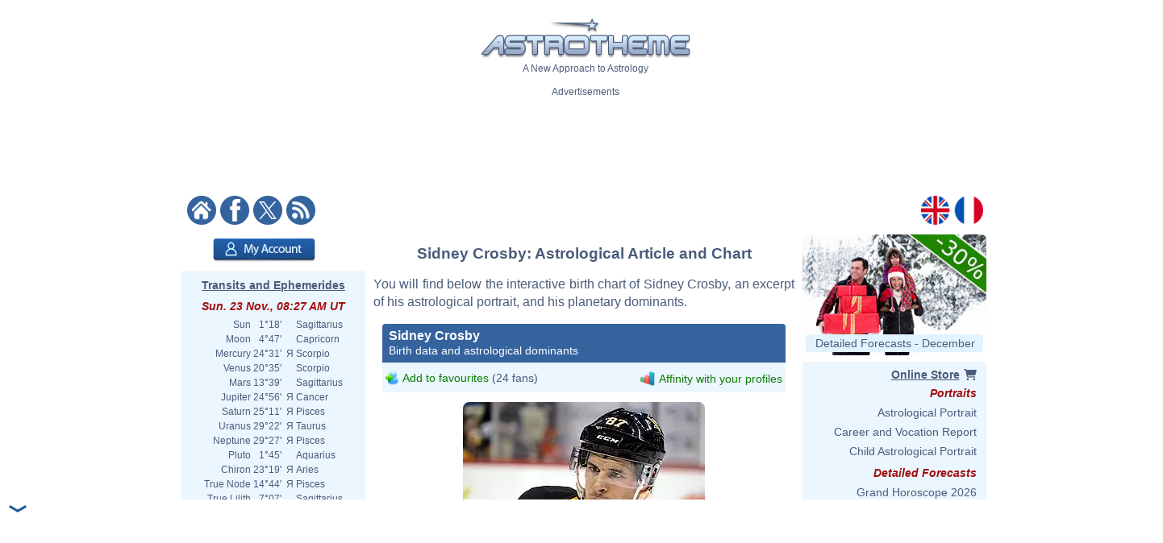

--- FILE ---
content_type: text/html; charset=ISO-8859-1
request_url: https://www.astrotheme.com/astrology/Sidney_Crosby
body_size: 96334
content:
<!DOCTYPE html>
<html lang="en">
<head>
  <title>Astrological chart of Sidney Crosby, born 1987/08/07</title>
  <meta name="author" content="Brice Joly - Philippe Lepoivre de Vesle - Astrotheme" />
  <meta name="copyright" content="Â© 2002, 2025 - Astrotheme" />
  <meta http-equiv="Content-Type" content="text/html; charset=iso-8859-1" />
  <meta name="format-detection" content="telephone=no" />
  <meta name="description" content="Discover the birth chart of Sidney Crosby, born on 1987/08/07, with an interactive astrological chart, an excerpt of his portrait, and an analysis of his planetary dominants." />
  <meta name="keywords" content="Sidney Crosby birth chart, Sidney Crosby astrology, Sidney Crosby natal chart, Sidney Crosby astrological chart" />
  <meta http-equiv="X-UA-Compatible" content="IE=edge" />
  <link rel="alternate" href="https://www.astrotheme.com/astrology/Sidney_Crosby" hreflang="en" />
  <link rel="alternate" href="https://www.astrotheme.fr/astrologie/Sidney_Crosby" hreflang="fr" />
  <link rel="alternate" type="application/rss+xml" title="Astrology - Horoscope - Astrological Reports" href="https://www.astrotheme.com/rss/celebrities.xml" />
  <link rel="stylesheet" type="text/css" href="https://cdn.astrotheme.com/css/site.css?v=2.2.7" />
  <script src="https://cdn.astrotheme.com/cr/javascript/ad-service.js"></script>
  <script async src="https://cdn.fuseplatform.net/publift/tags/2/4079/fuse.js"></script>
  <script>(function(w,d,s,l,i){w[l]=w[l]||[];w[l].push({'gtm.start':
    new Date().getTime(),event:'gtm.js'});var f=d.getElementsByTagName(s)[0],
    j=d.createElement(s),dl=l!='dataLayer'?'&l='+l:'';j.async=true;j.src=
    'https://www.googletagmanager.com/gtm.js?id='+i+dl;f.parentNode.insertBefore(j,f);
    })(window,document,'script','dataLayer','GTM-MNNVCNM');</script>
  <link rel="apple-touch-icon" sizes="180x180" href="https://cdn.astrotheme.com/apple-touch-icon.png">
  <link rel="icon" type="image/png" sizes="32x32" href="https://cdn.astrotheme.com/favicon-32x32.png">
  <link rel="icon" type="image/png" sizes="16x16" href="https://cdn.astrotheme.com/favicon-16x16.png">
  <link rel="manifest" href="https://www.astrotheme.com/site.webmanifest">
  <link rel="mask-icon" href="https://www.astrotheme.com/safari-pinned-tab.svg" color="#5bbad5">
  <meta name="apple-mobile-web-app-title" content="Astrotheme">
  <meta name="application-name" content="Astrotheme">
  <meta name="msapplication-TileColor" content="#da532c">
  <meta name="theme-color" content="#ffffff">        
  <script src="https://ajax.googleapis.com/ajax/libs/jquery/1.8.3/jquery.min.js"></script>
  <script src="https://ajax.googleapis.com/ajax/libs/jqueryui/1.12.1/jquery-ui.min.js"></script>
  <script src="https://cdn.jsdelivr.net/npm/jquery-ui.autocomplete.match@1.0.2/lib/jquery-ui.autocomplete.match.min.js"></script>
  <link rel="canonical" href="https://www.astrotheme.com/astrology/Sidney_Crosby" />
  <link rel="stylesheet" type="text/css" href="https://cdn.astrotheme.com/css/nyroModal.css" />
</head>
<body class="with-sidebars">
  <noscript><iframe src="https://www.googletagmanager.com/ns.html?id=GTM-MNNVCNM" height="0" width="0" style="display:none;visibility:hidden"></iframe></noscript>
<div id="main-container" class="publift-main-container">
  <!-- GAM 71161633/ASTROC_astrotheme/sticky_sidebar_lhs -->
    <div id="left-sidebar" data-fuse="sticky_sidebar_lhs"></div>
<div class="content-area">
<table id="carte_page" class="tablePage" cellspacing="0" cellpadding="0">
  <tr>
    <td colspan="3" style="background: #fff">
      <div style="text-align: center; margin-top: 12px">
        <div id="likeParent">
          <a href="https://www.astrotheme.com/"><img src="https://cdn.astrotheme.com/images/site/logo-407-79.gif" style="border: 0; width: 260px" alt="" /></a>
        </div>
        <div style="margin-top: 3px">A New Approach to Astrology</div>
      </div>
      <div style="text-align: center; margin-top: 15px">
        <div style="margin-top: 2px">Advertisements</div>
        <div id="banniere" style="margin: 0 auto 27px"><!-- GAM 71161633/ASTROC_astrotheme/content_header -->
    <div id="content_header" data-fuse="content_header"></div>  <script>
    createAdObserver('content_header', (container) => {
    container.classList.add('ad-loaded');
    container.style.margin = '1.5em 0';
    container.style.minHeight = '90px';
});
  </script>
</div>
      </div>
      <div style="margin-bottom: 6px; text-align: center">
        <div style="margin: 5px 14px 3px 0; float: left; width: 176px">
          <a href="https://www.astrotheme.com/"><img src="https://cdn.astrotheme.com/images/site/accueil.gif" alt="" title="" style="border: none; margin-right: 2px" /></a>
          <a href="https://www.facebook.com/Astrotheme"><img src="https://cdn.astrotheme.com/images/site/facebook.gif" alt="" title="" style="border: none; margin-right: 2px" /></a>
          <a href="https://twitter.com/Astrotheme"><img src="https://cdn.astrotheme.com/images/site/x.gif" alt="" title="" style="border: none; margin-right: 2px" /></a>
          <a href="https://www.astrotheme.com/rss/celebrities.xml"><img src="https://cdn.astrotheme.com/images/site/rss.gif" alt="" title="" style="border: none" /></a>&nbsp;
        </div>
        <div style="float: right; margin: 5px 8px 3px; text-align: right; width: 82px">
          <a href="https://www.astrotheme.com/"><img src="https://cdn.astrotheme.com/images/site/en.gif" alt="" title="" style="border: none; margin-right: 2px" /></a>
          <a href="https://www.astrotheme.fr/"><img src="https://cdn.astrotheme.com/images/site/fr.gif" alt="" title="" style="border: none" /></a>
        </div>
        <div style="clear: both"></div>
      </div>
    </td>
  </tr>
    <tr>
    <td class="cadreMenuGauche">

  <div style="margin: 5px 0 8px 39px"><a href="https://www.astrotheme.com/account/login_creation.php?o=c"><img src="https://cdn.astrotheme.com/images/buttons/account.png" alt="My Account" title="My Account" style="width: 127px; height: 29px; border: 0" /></a></div>
<div id="transits" class="cadreGauche" style="padding: 8px 6px 4px; text-align: center">
  <div class="titreCarte" style="padding-top: 2px; margin-bottom: 5px"><a href="https://www.astrotheme.com/transits_ephemerides_chart.php">Transits and Ephemerides</a></div>
  <div class="date">Sun. 23 Nov., 08:27 AM UT</div>
  <table cellspacing="0" cellpadding="0" style="margin: auto">
    <tr><td style="text-align: right">Sun</td><td style="text-align: right">&nbsp; 1°18'&nbsp;</td><td>&nbsp;&nbsp;</td><td style="text-align: left">Sagittarius</td></tr>
    <tr><td style="text-align: right">Moon</td><td style="text-align: right">&nbsp; 4°47'&nbsp;</td><td>&nbsp;&nbsp;</td><td style="text-align: left">Capricorn</td></tr>
    <tr><td style="text-align: right">Mercury</td><td style="text-align: right">&nbsp;24°31'&nbsp;</td><td>&nbsp;&#1071;&nbsp;</td><td style="text-align: left">Scorpio</td></tr>
    <tr><td style="text-align: right">Venus</td><td style="text-align: right">&nbsp;20°35'&nbsp;</td><td>&nbsp;&nbsp;</td><td style="text-align: left">Scorpio</td></tr>
    <tr><td style="text-align: right">Mars</td><td style="text-align: right">&nbsp;13°39'&nbsp;</td><td>&nbsp;&nbsp;</td><td style="text-align: left">Sagittarius</td></tr>
    <tr><td style="text-align: right">Jupiter</td><td style="text-align: right">&nbsp;24°56'&nbsp;</td><td>&nbsp;&#1071;&nbsp;</td><td style="text-align: left">Cancer</td></tr>
    <tr><td style="text-align: right">Saturn</td><td style="text-align: right">&nbsp;25°11'&nbsp;</td><td>&nbsp;&#1071;&nbsp;</td><td style="text-align: left">Pisces</td></tr>
    <tr><td style="text-align: right">Uranus</td><td style="text-align: right">&nbsp;29°22'&nbsp;</td><td>&nbsp;&#1071;&nbsp;</td><td style="text-align: left">Taurus</td></tr>
    <tr><td style="text-align: right">Neptune</td><td style="text-align: right">&nbsp;29°27'&nbsp;</td><td>&nbsp;&#1071;&nbsp;</td><td style="text-align: left">Pisces</td></tr>
    <tr><td style="text-align: right">Pluto</td><td style="text-align: right">&nbsp; 1°45'&nbsp;</td><td>&nbsp;&nbsp;</td><td style="text-align: left">Aquarius</td></tr>
    <tr><td style="text-align: right">Chiron</td><td style="text-align: right">&nbsp;23°19'&nbsp;</td><td>&nbsp;&#1071;&nbsp;</td><td style="text-align: left">Aries</td></tr>
    <tr><td style="text-align: right">True Node</td><td style="text-align: right">&nbsp;14°44'&nbsp;</td><td>&nbsp;&#1071;&nbsp;</td><td style="text-align: left">Pisces</td></tr>
    <tr><td style="text-align: right">True Lilith</td><td style="text-align: right">&nbsp; 7°07'&nbsp;</td><td>&nbsp;&nbsp;</td><td style="text-align: left">Sagittarius</td></tr>
  </table>
  <div style="margin: 6px 0 6px -2px"><img src="https://www.astrotheme.com/now.svg?m=29398107" alt="Horoscope for now" title="Horoscope for now" style="width: 220px" /></div>
  <input type="button" value="Open the application" style="border: none; background: #35639e; color: #fff; height: 28px; padding: 0 12px; border-radius: 4px; margin-bottom: 8px; cursor: pointer; font-size: 16px">
  <div class="date">Moon Phase</div>
  <div style="float: left; line-height: 1.5em; width: 170px">Waxing Moon, 7.79%<br />Waxing Crescent</div>
  <div><img src="https://cdn.astrotheme.com/images/lune/2.png" alt="" style="width: 36px" /></div>
  <div style="margin: 2px 0 8px"><img src="https://cdn.astrotheme.com/images/lune/pl.png" style="width: 24px; vertical-align: -0.7em; padding-right: 2px" alt="" /> Thu. 4 Dec., 11:15 PM UT</div>
</div>
<script>
//<![CDATA[
  $(document).ready(function() {
    $('#transits').click(function() {
      window.location = "https://www.astrotheme.com/transits_ephemerides_chart.php";
    });
  });
  //]]>
</script>  <div class="cadreGauche">
    <div class="titreMenu">Celebrity Search</div>

<script type="text/javascript">
//<![CDATA[
function validate_celebrite(frm) {
  var value = '';
  var errFlag = new Array();
  var _qfGroups = {};
  _qfMsg = '';

  value = frm.elements['q'].value;
  if (value == '' && !errFlag['q']) {
    errFlag['q'] = true;
    _qfMsg = _qfMsg + '\n - Please enter a celebrity';
  }

  if (_qfMsg != '') {
    _qfMsg = 'Invalid input' + _qfMsg;
    _qfMsg = _qfMsg + '\n';
    alert(_qfMsg);
    return false;
  }
  return true;
}
//]]>
</script>
  <form action="https://www.astrotheme.com/celebrities/recherche.php" method="post" name="celebrite" id="celebrite" onsubmit="try { var myValidator = validate_celebrite; } catch(e) { return true; } return myValidator(this);" accept-charset="UTF-8" style="margin: 0; padding: 0">
<table cellspacing="0" cellpadding="0" style="border: 0; margin: 8px 0 4px">

<tr style="height: 15px">
<td style="color: #fff; text-align: right; font-size: 11px"></td>
<td style="width: 95px"><input id="celebriteAutocomplete" size="32" name="q" type="text" /></td>
<td><input type="submit" value="OK" style="border: none; background: #35639e; color: #fff; height: 24px; width:  36px; border-radius: 2px; padding-top: 2px; cursor: pointer" title="Click on the button to launch the search on all the names and contents of the biographies" /></td>
</tr>
</table>
</form>

<script>
  const minLength = 3;
  const localizedContent = {
    'en': {
      relatedTerm: 'Search birth charts related to "%TERM%"',
      relatedAction: 'https://www.astrotheme.com/celebrities/recherche.php',
    },
    'fr': {
      relatedTerm: 'Chercher les thèmes en relation avec "%TERM%"',
      relatedAction: 'https://www.astrotheme.fr/celebrites/recherche.php',
    },
  }
  const currentLanguage = $('html').attr('lang');
  let cache = {};

  $().ready(function() {
    $('#celebriteAutocomplete').autocomplete({
    highlight: true,
    minLength: minLength,

    source: function (request, response) {
      const term = request.term.trim();
      if (term.length < minLength) {
        return;
      }

      if (cache[term]) {
        response(cache[term]);
        return;
      }

      $.ajax({
        url: 'https://' + window.location.hostname + '/cr/ajax/celebrity-search.php',
        dataType: 'json',
        data: { q: term },
        success: function (data) {
          let processedData = [];
          processedData.push({
            value: term,
            label: localizedContent[currentLanguage].relatedTerm.replace('%TERM%', term),
            isExtendedSearch: true
          });

          processedData = processedData.concat(data);

          cache[term] = processedData;
          response(processedData);
        },
        error: function() {
          const fallbackData = [{
            value: term,
            label: localizedContent[currentLanguage].relatedTerm.replace('%TERM%', term),
            isExtendedSearch: true
          }];
          response(fallbackData);
        }
      });
    },

    select: function (event, ui) {
      if (ui.item.isExtendedSearch) {
        const form = $('<form>', {
          method: 'POST',
          action: localizedContent[currentLanguage].relatedAction,
          'accept-charset': 'UTF-8'
        });

        form.append($('<input>', {
          type: 'hidden',
          name: 'q',
          value: ui.item.value
        }));

        $('body').append(form);
        form.submit();
        form.remove();
      } else {
        window.location.href = ui.item.url;
      }
    },

    create: function() {
      const originalRenderItem = $(this).data('ui-autocomplete')._renderItem;

      $(this).data('ui-autocomplete')._renderItem = function(ul, item) {
        if (item.isExtendedSearch) {
          const listItem = $('<li>')
            .addClass('extended-search-option m-0 mb-1 p-0 rounded')
            .css({
              'text-align': 'left',
              'margin-bottom': '4px',
              'cursor': 'pointer',
              'background': '#35639f',
              'color': '#fff',
              'border-radius': '6px',
            })
            .append('<div style="text-align: left">' + item.label + '</div>');
          return listItem.appendTo(ul);
        } else {
          return originalRenderItem.call(this, ul, item);
        }
      };
    }
  }).focus(function () {
    const currentValue = $(this).val().trim();
    if (currentValue.length >= minLength && cache[currentValue]) {
      $(this).autocomplete('search', currentValue);
    }
  });
});
</script>
  </div>
  <div class="cadreGauche">
    <div class="titreMenu">Astrology Calculations</div>
    <ul class="inverse menu">
      <li class="rubrique_menu" style="margin:0">Personalized Horoscope</li>
      <li><a href="https://www.astrotheme.com/free_personalized_horoscope.php">Your Daily Horoscope</a></li>
      <li class="rubrique_menu">Personality</li>
      <li><a href="https://www.astrotheme.com/birth-chart-sign-ascendant.php">Birth Chart and Ascendant</a></li>
      <li><a href="https://www.astrotheme.com/sign-and-ascendant.php">Ascendant and Sign Meaning</a></li>
      <li><a href="https://www.astrotheme.com/free_astrological_atlas.php">Free Astrological Atlas</a></li>
      <li><a href="https://www.astrotheme.com/astrological_elements_fire_air_earth_water.php">Find Your Dominant Element</a></li>
      <li><a href="https://www.astrotheme.com/the_360_symbolic_degrees.php">The 360 Symbolic Degrees</a></li>
      <li class="rubrique_menu">Compatibility</li>
      <li><a href="https://www.astrotheme.com/astrological_love_compatibility.php">Calculate Your Love Affinity</a></li>
      <li><a href="https://www.astrotheme.com/celestar/">Affinities Between Celebrities</a></li>
      <li><a href="https://www.astrotheme.com/astrological_love_test.php">Affinities and Love Test</a></li>
      <li><a href="https://www.astrotheme.com/astrological_friendship_affinity.php">Friendship Affinity</a></li>
      <li><a href="https://www.astrotheme.com/astrological_social_and_professional_affinity.php">Professional Affinity</a></li>
      <li><a href="https://www.astrotheme.com/astrological_synastry_chart.php">Synastry Chart</a></li>
      <li><a href="https://www.astrotheme.com/astrological_composite_chart.php">Interactive Composite Chart</a></li>
      <li><a href="https://www.astrotheme.com/astrological_mid_space_mid_time_chart.php">Mid-Space Mid-Time Chart</a></li>
      <li class="rubrique_menu">Forecasts</li>
      <li><a href="https://www.astrotheme.com/transits_ephemerides_chart.php">Transits and Ephemerides</a></li>
      <li><a href="https://www.astrotheme.com/solar_revolution.php">Free Solar Revolution</a></li>
      <li><a href="https://www.astrotheme.com/astrological_secondary_directions.php">Secondary Directions</a></li>
      <li><a href="https://www.astrotheme.com/astrological_solar_arcs_directions.php">Solar Arcs Directions</a></li>
    </ul>
  </div>
  <div class="cadreGauche">
    <div class="titreMenu">The Basics of Astrology</div>
    <ul class="inverse menu">
      <li><a href="https://www.astrotheme.com/introduction-to-astrology.php">Introduction to Astrology</a></li>
      <li><a href="https://www.astrotheme.com/files/the_usefulness_of_astrology.php">The Usefulness of Astrology</a></li>
      <li><a href="https://www.astrotheme.com/sidereal-or-tropical-astrology.php">Sidereal or Tropical Astrology?</a></li>
      <li><a href="https://www.astrotheme.com/aries-zodiac-sign.php">Aries Zodiac Sign</a></li>
      <li><a href="https://www.astrotheme.com/taurus-zodiac-sign.php">Taurus Zodiac Sign</a></li>
      <li class="suiteBases"><a href="https://www.astrotheme.com/gemini-zodiac-sign.php">Gemini Zodiac Sign</a></li>
      <li class="suiteBases"><a href="https://www.astrotheme.com/cancer-zodiac-sign.php">Cancer Zodiac Sign</a></li>
      <li class="suiteBases"><a href="https://www.astrotheme.com/leo-zodiac-sign.php">Leo Zodiac Sign</a></li>
      <li class="suiteBases"><a href="https://www.astrotheme.com/virgo-zodiac-sign.php">Virgo Zodiac Sign</a></li>
      <li class="suiteBases"><a href="https://www.astrotheme.com/libra-zodiac-sign.php">Libra Zodiac Sign</a></li>
      <li class="suiteBases"><a href="https://www.astrotheme.com/scorpio-zodiac-sign.php">Scorpio Zodiac Sign</a></li>
      <li class="suiteBases"><a href="https://www.astrotheme.com/sagittarius-zodiac-sign.php">Sagittarius Zodiac Sign</a></li>
      <li class="suiteBases"><a href="https://www.astrotheme.com/capricorn-zodiac-sign.php">Capricorn Zodiac Sign</a></li>
      <li class="suiteBases"><a href="https://www.astrotheme.com/aquarius-zodiac-sign.php">Aquarius Zodiac Sign</a></li>
      <li class="suiteBases"><a href="https://www.astrotheme.com/pisces-zodiac-sign.php">Pisces Zodiac Sign</a></li>
      <li class="suiteBases"><a href="https://www.astrotheme.com/astrology_signs.php">The 12 Signs of the Zodiac</a></li>
      <li class="suiteBases"><a href="https://www.astrotheme.com/astrology_houses.php">The 12 Astrological Houses</a></li>
      <li class="suiteBases"><a href="https://www.astrotheme.com/birth-chart-angles.php">The Four Angles</a></li>
      <li class="suiteBases"><a href="https://www.astrotheme.com/Sun-Ascendant-evolution-over-time.php">Sun Ascendant Over Time</a></li>
      <li class="suiteBases"><a href="https://www.astrotheme.com/the-Big-Three-in-astrology.php">The "Big Three"</a></li>
      <li class="suiteBases"><a href="https://www.astrotheme.com/domification-and-house-systems-in-astrology.php">Domification: House Systems</a></li>
      <li class="suiteBases"><a href="https://www.astrotheme.com/the-analogy-between-astrological-signs-and-houses.php">Analogy Signs and Houses</a></li>
      <li class="suiteBases"><a href="https://www.astrotheme.com/astrology_planets.php">The Planets and Other Objects</a></li>
      <li class="suiteBases"><a href="https://www.astrotheme.com/astrology_aspects.php">Astrological Aspects and Orbs</a></li>
      <li class="suiteBases"><a href="https://www.astrotheme.com/astrology_planetary-rulerships.php">Rulerships and Dignities</a></li>
      <li class="suiteBases"><a href="https://www.astrotheme.com/interception-and-linked-houses-in-astrology.php">Intercepted Signs</a></li>
      <li class="suiteBases"><a href="https://www.astrotheme.com/houses-without-planets.php">Houses Without Planets</a></li>
      <li class="suiteBases"><a href="https://www.astrotheme.com/anaretic-degrees-in-astrology.php">Anaretic Degrees in Astrology</a></li>
      <li class="suiteBases"><a href="https://www.astrotheme.com/applying-and-separating-aspects.php">Applying and Separating Asp.</a></li>
      <li class="suiteBases"><a href="https://www.astrotheme.com/planetary-enclosure-in-astrology.php">Planetary Enclosure</a></li>
      <li class="suiteBases"><a href="https://www.astrotheme.com/shifting-of-planets-to-the-next-house.php">Shifting to the Next House</a></li>
      <li class="suiteBases"><a href="https://www.astrotheme.com/midpoints-in-astrology.php">Midpoints in Astrology</a></li>
      <li class="suiteBases"><a href="https://www.astrotheme.com/planets-in-mutual-reception.php">Planets in Mutual Reception</a></li>
      <li class="suiteBases"><a href="https://www.astrotheme.com/astrology_elements.php">Elements and Quadruplicities</a></li>
      <li class="suiteBases"><a href="https://www.astrotheme.com/planetary-dominants.php">Dominants in Astrology</a></li>
      <li class="suiteBases"><a href="https://www.astrotheme.com/astrology_and_planetary_dominants_method.php">Planetary Dominants: Method</a></li>
      <li class="suiteBases"><a href="https://www.astrotheme.com/asteroids-in-astrology.php">Asteroids in Astrology</a></li>
      <li class="suiteBases"><a href="https://www.astrotheme.com/lunar-nodes-in-astrology.php">Lunar Nodes in Astrology</a></li>
      <li class="suiteBases"><a href="https://www.astrotheme.com/black-moon-Lilith-in-astrology.php">Black Moon Lilith</a></li>
      <li class="suiteBases"><a href="https://www.astrotheme.com/files/unaspected_planets.php">Unaspected Planets</a></li>
      <li class="suiteBases"><a href="https://www.astrotheme.com/Planet-Combust-Cazimi-and-under-Sun-Rays.php">Combust and Cazimi Planets</a></li>
      <li class="suiteBases"><a href="https://www.astrotheme.com/the-retrogradation-of-planets-in-astrology.php">The Retrogradation of Planets</a></li>
      <li class="suiteBases"><a href="https://www.astrotheme.com/planets-distribution.php">Planets Distribution</a></li>
      <li class="suiteBases"><a href="https://www.astrotheme.com/files/figures-composed-aspects.php">Composed Aspects</a></li>
      <li class="suiteBases"><a href="https://www.astrotheme.com/stellium-in-astrology.php">The Stellium in Astrology</a></li>
      <li class="suiteBases"><a href="https://www.astrotheme.com/files/planetary-patterns.php">Planetary Patterns</a></li>
      <li class="suiteBases"><a href="https://www.astrotheme.com/predictive-methods.php">Predictive Methods</a></li>
      <li class="suiteBases"><a href="https://www.astrotheme.com/the-method-of-transits-and-prognostic-reports.php">The Method of Transits</a></li>
      <li class="suiteBases"><a href="https://www.astrotheme.com/couple-compatibility.php">Compatibility and Synastry</a></li>
      <li class="suiteBases"><a href="https://www.astrotheme.com/mundane-astrology.php">Mundane Astrology</a></li>
      <li class="suiteBases"><a href="https://www.astrotheme.com/astrological-chart-of-an-event.php">Event Astrological Charts</a></li>
      <li class="suiteBases"><a href="https://www.astrotheme.com/astrology_arabian_parts.php">The Arabian Parts</a></li>
      <li class="suiteBases"><a href="https://www.astrotheme.com/degrees_advice.php">The 360 Symbolic Degrees</a></li>
      <li class="suiteBases"><a href="https://www.astrotheme.com/files/fixed-stars.php">Fixed Stars in Astrology</a></li>
      <li class="suiteBases"><a href="https://www.astrotheme.com/the-various-schools-of-astrology.php">The Schools of Astrology</a></li>
      <li class="suiteBases"><a href="https://www.astrotheme.com/files/history_of_astrology.php">History of Astrology</a></li>
      <li class="suiteBases"><a href="https://www.astrotheme.com/files/julian_calendar_gregorian_calendar.php">Gregorian &amp; Julian Calendars</a></li>
      <li class="suiteBases"><a href="https://www.astrotheme.com/files/pluto_not_a_planet_anymore.php">Is Pluto a Planet?</a></li>
      <li class="basculeMenu"><span class="basculePlus">+</span> <a id="basculeBases" href="#hbases">All Articles on the Basics</a></li>
    </ul>
  </div>
  <div class="cadreGauche">
    <div id="menuDossiers" class="titreMenu">Astrology Articles</div>
    <ul class="inverse menu">
      <li class="rubrique_menu">Planetary Aspects</li>
      <li><a href="https://www.astrotheme.com/the-Moon-and-the-Ascendant-in-dynamic-aspect.php">Tense Moon/ASC Aspect</a></li>
      <li><a href="https://www.astrotheme.com/the-Sun-and-Venus-in-conjunction.php">Sun Venus Conjunction</a></li>
      <li><a href="https://www.astrotheme.com/Mercury-and-the-Ascendant-in-dynamic-aspect.php">Tense Mercury/ASC Aspect</a></li>
      <li><a href="https://www.astrotheme.com/the-Moon-and-Pluto-in-positive-aspect.php">Positive Moon/Pluto Aspect</a></li>
      <li class="suiteAspects"><a href="https://www.astrotheme.com/Mars-and-the-Ascendant-in-dynamic-aspect.php">Tense Mars/ASC Aspect</a></li>
      <li class="suiteAspects"><a href="https://www.astrotheme.com/Mercury-and-Neptune-in-dynamic-aspect.php">Tense Mercury/Neptune Asp.</a></li>
      <li class="suiteAspects"><a href="https://www.astrotheme.com/Jupiter-and-Saturn-in-positive-aspect.php">Positive Jupiter/Saturn Aspect</a></li>
      <li class="suiteAspects"><a href="https://www.astrotheme.com/the-Moon-and-Mars-in-positive-aspect.php">Positive Moon/Mars Aspect</a></li>
      <li class="suiteAspects"><a href="https://www.astrotheme.com/Mercury-and-Pluto-in-dynamic-aspect.php">Tense Mercury/Pluto Aspect</a></li>
      <li class="suiteAspects"><a href="https://www.astrotheme.com/the-Sun-and-Neptune-in-positive-aspect.php">Positive Sun/Neptune Asp.</a></li>
      <li class="suiteAspects"><a href="https://www.astrotheme.com/Venus-and-the-Ascendant-in-dynamic-aspect.php">Tense Venus/ASC Aspect</a></li>
      <li class="suiteAspects"><a href="https://www.astrotheme.com/the-Moon-and-Uranus-in-positive-aspect.php">Positive Moon/Uranus Aspect</a></li>
      <li class="suiteAspects"><a href="https://www.astrotheme.com/Mercury-and-Mars-in-positive-aspect.php">Positive Mercury/Mars Aspect</a></li>
      <li class="suiteAspects"><a href="https://www.astrotheme.com/Jupiter-and-the-Ascendant-in-dynamic-aspect.php">Tense Jupiter/ASC Aspect</a></li>
      <li class="suiteAspects"><a href="https://www.astrotheme.com/the-Sun-and-Pluto-in-dynamic-aspect.php">Tense Sun/Pluto Aspect</a></li>
      <li class="suiteAspects"><a href="https://www.astrotheme.com/the-Moon-and-Neptune-in-positive-aspect.php">Positive Moon/Neptune Aspect</a></li>
      <li class="suiteAspects"><a href="https://www.astrotheme.com/Mercury-and-Saturn-in-positive-aspect.php">Positive Mercury/Saturn Asp.</a></li>
      <li class="suiteAspects"><a href="https://www.astrotheme.com/Mars-and-Jupiter-in-dynamic-aspect.php">Tense Mars/Jupiter Aspect</a></li>
      <li class="suiteAspects"><a href="https://www.astrotheme.com/Venus-and-Pluto-in-positive-aspect.php">Positive Venus/Pluto Aspect</a></li>
      <li class="suiteAspects"><a href="https://www.astrotheme.com/the-Sun-and-the-Moon-in-positive-aspect.php">Positive Sun/Moon Aspect</a></li>
      <li class="suiteAspects"><a href="https://www.astrotheme.com/Mercury-and-Uranus-in-dynamic-aspect.php">Tense Mercury/Uranus Aspect</a></li>
      <li class="suiteAspects"><a href="https://www.astrotheme.com/Mars-and-Pluto-in-positive-aspect.php">Positive Mars/Pluto Aspect</a></li>
      <li class="suiteAspects"><a href="https://www.astrotheme.com/Neptune-and-the-Ascendant-in-dynamic-aspect.php">Tense Neptune/ASC Aspect</a></li>
      <li class="suiteAspects"><a href="https://www.astrotheme.com/the-Moon-and-Saturn-in-positive-aspect.php">Positive Moon/Saturn Aspect</a></li>
      <li class="suiteAspects"><a href="https://www.astrotheme.com/Mercury-and-Jupiter-in-dynamic-aspect.php">Tense Mercury/Jupiter Aspect</a></li>
      <li class="suiteAspects"><a href="https://www.astrotheme.com/the-Sun-and-Pluto-in-positive-aspect.php">Positive Sun/Pluto Asp.</a></li>
      <li class="suiteAspects"><a href="https://www.astrotheme.com/Venus-and-Uranus-in-dynamic-aspect.php">Tense Venus/Uranus Aspect</a></li>
      <li class="suiteAspects"><a href="https://www.astrotheme.com/Mars-and-Neptune-in-positive-aspect.php">Positive Mars/Neptune Asp.</a></li>
      <li class="suiteAspects"><a href="https://www.astrotheme.com/Saturn-and-the-Ascendant-in-dynamic-aspect.php">Tense Saturn/ASC Aspect</a></li>
      <li class="suiteAspects"><a href="https://www.astrotheme.com/the-Moon-and-Pluto-in-dynamic-aspect.php">Tense Moon/Pluto Aspect</a></li>
      <li class="suiteAspects"><a href="https://www.astrotheme.com/the-Sun-and-the-Ascendant-in-dynamic-aspect.php">Tense Sun/ASC Aspect</a></li>
      <li class="suiteAspects"><a href="https://www.astrotheme.com/Mercury-and-Jupiter-in-positive-aspect.php">Positive Mercury/Jupiter Asp.</a></li>
      <li class="suiteAspects"><a href="https://www.astrotheme.com/Mars-and-Uranus-in-positive-aspect.php">Positive Mars/Uranus Aspect</a></li>
      <li class="suiteAspects"><a href="https://www.astrotheme.com/Venus-and-Neptune-in-dynamic-aspect.php">Tense Venus/Neptune Aspect</a></li>
      <li class="suiteAspects"><a href="https://www.astrotheme.com/Jupiter-and-Saturn-in-dynamic-aspect.php">Tense Jupiter/Saturn Aspect</a></li>
      <li class="suiteAspects"><a href="https://www.astrotheme.com/the-Sun-and-the-Moon-in-dynamic-aspect.php">Tense Sun/Moon Aspect</a></li>
      <li class="suiteAspects"><a href="https://www.astrotheme.com/Venus-and-Saturn-in-positive-aspect.php">Positive Venus/Saturn Aspect</a></li>
      <li class="suiteAspects"><a href="https://www.astrotheme.com/Mercury-and-Pluto-in-positive-aspect.php">Positive Mercury/Pluto Aspect</a></li>
      <li class="suiteAspects"><a href="https://www.astrotheme.com/Uranus-and-the-Ascendant-in-positive-aspect.php">Positive Uranus/ASC Aspect</a></li>
      <li class="suiteAspects"><a href="https://www.astrotheme.com/Mars-and-Neptune-in-dynamic-aspect.php">Tense Mars/Neptune Aspect</a></li>
      <li class="suiteAspects"><a href="https://www.astrotheme.com/the-Moon-and-Uranus-in-dynamic-aspect.php">Tense Moon/Uranus Aspect</a></li>
      <li class="suiteAspects"><a href="https://www.astrotheme.com/Pluto-and-the-Ascendant-in-positive-aspect.php">Positive Pluto/ASC Aspect</a></li>
      <li class="suiteAspects"><a href="https://www.astrotheme.com/Venus-and-Mars-in-positive-aspect.php">Positive Venus/Mars Aspect</a></li>
      <li class="suiteAspects"><a href="https://www.astrotheme.com/the-Moon-and-the-Ascendant-in-positive-aspect.php">Positive Moon/ASC Aspect</a></li>
      <li class="suiteAspects"><a href="https://www.astrotheme.com/Mercury-and-Saturn-in-dynamic-aspect.php">Tense Mercury/Saturn Aspect</a></li>
      <li class="suiteAspects"><a href="https://www.astrotheme.com/the-Sun-and-Jupiter-in-dynamic-aspect.php">Tense Sun/Jupiter Aspect</a></li>
      <li class="suiteAspects"><a href="https://www.astrotheme.com/Neptune-and-the-Ascendant-in-positive-aspect.php">Positive Neptune/ASC Aspect</a></li>
      <li class="suiteAspects"><a href="https://www.astrotheme.com/the-Sun-and-Mars-in-dynamic-aspect.php">Tense Sun/Mars Aspect</a></li>
      <li class="suiteAspects"><a href="https://www.astrotheme.com/Venus-and-the-Ascendant-in-positive-aspect.php">Positive Venus/ASC Aspect</a></li>
      <li class="suiteAspects"><a href="https://www.astrotheme.com/the-Moon-and-Jupiter-in-dynamic-aspect.php">Tense Moon/Jupiter Aspect</a></li>
      <li class="suiteAspects"><a href="https://www.astrotheme.com/Mars-and-the-Ascendant-in-positive-aspect.php">Positive Mars/ASC Aspect</a></li>
      <li class="suiteAspects"><a href="https://www.astrotheme.com/the-Sun-and-Uranus-in-dynamic-aspect.php">Tense Sun/Uranus Aspect</a></li>
      <li class="suiteAspects"><a href="https://www.astrotheme.com/Mercury-and-the-Ascendant-in-positive-aspect.php">Positive Mercury/ASC Aspect</a></li>
      <li class="suiteAspects"><a href="https://www.astrotheme.com/the-Moon-and-Venus-in-dynamic-aspect.php">Tense Moon/Venus Aspect</a></li>
      <li class="suiteAspects"><a href="https://www.astrotheme.com/Pluto-and-the-Ascendant-in-dynamic-aspect.php">Tense Pluto/ASC Aspect</a></li>
      <li class="suiteAspects"><a href="https://www.astrotheme.com/Mars-and-Uranus-in-dynamic-aspect.php">Tense Mars/Uranus Aspect</a></li>
      <li class="suiteAspects"><a href="https://www.astrotheme.com/the-Moon-and-Venus-in-positive-aspect.php">Positive Moon/Venus Aspect</a></li>
      <li class="suiteAspects"><a href="https://www.astrotheme.com/Saturn-and-the-Ascendant-in-conjunction.php">Saturn/Ascendant Conjunction</a></li>
      <li class="suiteAspects"><a href="https://www.astrotheme.com/Venus-and-Mars-in-dynamic-aspect.php">Tense Venus/Mars Aspect</a></li>
      <li class="suiteAspects"><a href="https://www.astrotheme.com/the-Sun-and-the-Ascendant-in-conjunction.php">Sun/Ascendant Conjunction</a></li>
      <li class="suiteAspects"><a href="https://www.astrotheme.com/Venus-and-Jupiter-in-positive-aspect.php">Positive Venus/Jupiter Aspect</a></li>
      <li class="suiteAspects"><a href="https://www.astrotheme.com/the-Sun-and-Saturn-in-positive-aspect.php">Positive Sun/Saturn Aspect</a></li>
      <li class="suiteAspects"><a href="https://www.astrotheme.com/Jupiter-and-the-Ascendant-in-positive-aspect.php">Positive Jupiter/ASC Aspect</a></li>
      <li class="suiteAspects"><a href="https://www.astrotheme.com/Uranus-and-the-Ascendant-in-dynamic-aspect.php">Tense Uranus/ASC Aspect</a></li>
      <li class="suiteAspects"><a href="https://www.astrotheme.com/the-Moon-and-Mercury-in-dynamic-aspect.php">Tense Moon/Mercury Aspect</a></li>
      <li class="suiteAspects"><a href="https://www.astrotheme.com/Mars-and-Saturn-in-positive-aspect.php">Positive Mars/Saturn Aspect</a></li>
      <li class="suiteAspects"><a href="https://www.astrotheme.com/the-Sun-and-Neptune-in-dynamic-aspect.php">Tense Sun/Neptune Aspect</a></li>
      <li class="suiteAspects"><a href="https://www.astrotheme.com/Mars-and-Pluto-in-dynamic-aspect.php">Tense Mars/Pluto Aspect</a></li>
      <li class="suiteAspects"><a href="https://www.astrotheme.com/Venus-and-Neptune-in-positive-aspect.php">Positive Venus/Neptune Asp.</a></li>
      <li class="suiteAspects"><a href="https://www.astrotheme.com/the-Moon-and-Saturn-in-dynamic-aspect.php">Tense Moon/Saturn Aspect</a></li>
      <li class="suiteAspects"><a href="https://www.astrotheme.com/the-Sun-and-Uranus-in-positive-aspect.php">Positive Sun/Uranus Aspect</a></li>
      <li class="suiteAspects"><a href="https://www.astrotheme.com/Mercury-and-Mars-in-dynamic-aspect.php">Tense Mercury/Mars Aspect</a></li>
      <li class="suiteAspects"><a href="https://www.astrotheme.com/the-Moon-and-Mercury-in-positive-aspect.php">Positive Moon/Mercury Asp.</a></li>
      <li class="suiteAspects"><a href="https://www.astrotheme.com/Venus-and-Jupiter-in-dynamic-aspect.php">Tense Venus/Jupiter Aspect</a></li>
      <li class="suiteAspects"><a href="https://www.astrotheme.com/the-Sun-and-Mars-in-positive-aspect.php">Positive Sun/Mars Aspect</a></li>
      <li class="suiteAspects"><a href="https://www.astrotheme.com/Venus-and-Saturn-in-dynamic-aspect.php">Tense Venus/Saturn Aspect</a></li>
      <li class="suiteAspects"><a href="https://www.astrotheme.com/the-Sun-and-the-Moon-in-conjunction.php">Sun/Moon Conjunction</a></li>
      <li class="suiteAspects"><a href="https://www.astrotheme.com/Mercury-and-Neptune-in-positive-aspect.php">Positive Mercury/Neptune Asp.</a></li>
      <li class="suiteAspects"><a href="https://www.astrotheme.com/the-Moon-and-Jupiter-in-positive-aspect.php">Positive Moon/Jupiter Asp.</a></li>
      <li class="suiteAspects"><a href="https://www.astrotheme.com/Mercury-and-Uranus-in-positive-aspect.php">Positive Mercury/Uranus Asp.</a></li>
      <li class="suiteAspects"><a href="https://www.astrotheme.com/Venus-and-Pluto-in-dynamic-aspect.php">Tense Venus/Pluto Aspect</a></li>
      <li class="suiteAspects"><a href="https://www.astrotheme.com/the-Sun-and-Saturn-in-dynamic-aspect.php">Tense Sun/Saturn Aspect</a></li>
      <li class="suiteAspects"><a href="https://www.astrotheme.com/the-Moon-and-Neptune-in-dynamic-aspect.php">Tense Moon/Neptune Aspect</a></li>
      <li class="suiteAspects"><a href="https://www.astrotheme.com/Mars-and-Jupiter-in-positive-aspect.php">Positive Mars/Jupiter Aspect</a></li>
      <li class="suiteAspects"><a href="https://www.astrotheme.com/the-Moon-square-Mars-aspect.php">The Moon Square Mars Aspect</a></li>
      <li class="suiteAspects"><a href="https://www.astrotheme.com/Mars-Saturn-in-opposition.php">Mars Saturn Opposition</a></li>
      <li class="suiteAspects"><a href="https://www.astrotheme.com/Venus-Uranus-in-conjunction.php">Venus Uranus Conjunction</a></li>
      <li class="suiteAspects"><a href="https://www.astrotheme.com/the-Sun-and-Jupiter-in-positive-aspect.php">Positive Sun/Jupiter Aspect</a></li>
      <li class="basculeMenu"><span class="basculePlus">+</span> <a id="basculeAspects" href="#haspects">All Aspects Articles</a></li>
      <li class="rubrique_menu">Characterology</li>
      <li><a href="https://www.astrotheme.com/files/pluto_eros_and_thanatos.php">Pluto: Eros and Thanatos</a></li>
      <li><a href="https://www.astrotheme.com/files/neptune_inspiration_and_illusion.php">Neptune: Intuition and Mirage</a></li>
      <li><a href="https://www.astrotheme.com/files/uranus_bolts_from_the_blues.php">Uranus: Bolts from the Blue</a></li>
      <li class="suiteCaractere"><a href="https://www.astrotheme.com/files/saturn_your_part_of_seriousness.php">Saturn and Seriousness</a></li>
      <li class="suiteCaractere"><a href="https://www.astrotheme.com/files/jupiter_heaven_sent_gift.php">Jupiter: Your Heaven-sent Gift</a></li>
      <li class="suiteCaractere"><a href="https://www.astrotheme.com/files/mars_what_makes_you_tick.php">Mars: Energy and Action</a></li>
      <li class="suiteCaractere"><a href="https://www.astrotheme.com/files/venus_the_way_you_love_part1.php">Venus and Love 1/2</a></li>
      <li class="suiteCaractere"><a href="https://www.astrotheme.com/files/venus_the_way_you_love_part2.php">Venus and Love 2/2</a></li>
      <li class="suiteCaractere"><a href="https://www.astrotheme.com/files/mercury_a_penny_for_your_thoughts.php">Mercury and Intellect</a></li>
      <li class="suiteCaractere"><a href="https://www.astrotheme.com/files/the_moon_instinct_and_emotions.php">The Moon and Emotions</a></li>
      <li class="suiteCaractere"><a href="https://www.astrotheme.com/files/sun_your_motivation_part1.php">The Sun and Motivation 1/3</a></li>
      <li class="suiteCaractere"><a href="https://www.astrotheme.com/files/sun_your_motivation_part2.php">The Sun and Motivation 2/3</a></li>
      <li class="suiteCaractere"><a href="https://www.astrotheme.com/files/sun_your_motivation_part3.php">The Sun and Motivation 3/3</a></li>
      <li class="suiteCaractere"><a href="https://www.astrotheme.com/files/astrology_professional_destiny.php">Midheaven and Career</a></li>
      <li class="suiteCaractere"><a href="https://www.astrotheme.com/files/astrology_hobbies_and_sport.php">Hobbies and Sport</a></li>
      <li class="suiteCaractere"><a href="https://www.astrotheme.com/files/ascendant_appearance_and_health.php">Ascendant and Appearance</a></li>
      <li class="suiteCaractere"><a href="https://www.astrotheme.com/files/money_and_you.php">Horoscope and Money</a></li>
      <li class="suiteCaractere"><a href="https://www.astrotheme.com/files/venus-retrograde.php">Venus Retrograde</a></li>
      <li class="suiteCaractere"><a href="https://www.astrotheme.com/mars-in-retrograde-motion.php">Mars in Retrograde Motion</a></li>
      <li class="suiteCaractere"><a href="https://www.astrotheme.com/files/astrology-and-personality.php">Astrology and Personality</a></li>
      <li class="suiteCaractere"><a href="https://www.astrotheme.com/files/black-zodiac.php">Black Zodiac: Humour</a></li>
      <li class="basculeMenu"><span class="basculePlus">+</span> <a id="basculeCaractere" href="#hcaractere">All Typology Articles</a></li>
      <li class="rubrique_menu">Astrological Events</li>
      <li><a href="https://www.astrotheme.com/weekly-mundane/astrological-climate-november-24-2025.php">Weekly Astrological Climate</a></li>
      <li><a href="https://www.astrotheme.com/Uranus-in-Gemini-2025-2033.php">Uranus's Arrival in Gemini</a></li>
      <li><a href="https://www.astrotheme.com/planetary-shifts-of-2025.php">Planetary Shifts of 2025</a></li>
      <li><a href="https://www.astrotheme.com/the-2024-mundane-Jupiter-Uranus-conjunction.php">Jupiter Uranus Conjunction</a></li>
      <li><a href="https://www.astrotheme.com/Jupiter-Saturn-and-Aquarius.php">Jupiter, Saturn, and Aquarius</a></li>
      <li><a href="https://www.astrotheme.com/the-2020-Saturn-Pluto-conjunction.php">Saturn Pluto Conjunction</a></li>
      <li><a href="https://www.astrotheme.com/jupiter-arrival-in-sagittarius.php">Jupiter's Arrival in Sagittarius</a></li>
      <li><a href="https://www.astrotheme.com/uranus-entering-taurus.php">Uranus's Arrival in Taurus</a></li>
      <li><a href="https://www.astrotheme.com/saturn-transits-capricorn.php">Saturn Transits Capricorn</a></li>
      <li class="rubrique_menu" style="margin:0">Lifestyle </li>
      <li><a href="https://www.astrotheme.com/the-zodiac-and-shyness.php">The Zodiac and Shyness</a></li>
      <li><a href="https://www.astrotheme.com/the-zodiac-and-lying.php">The Zodiac and Lying</a></li>
      <li><a href="https://www.astrotheme.com/the-zodiac-and-its-qualities.php">The Signs and Their Qualities</a></li>
      <li><a href="https://www.astrotheme.com/the-zodiac-and-its-flaws.php">The Signs and Their Flaws</a></li>
      <li class="basculeMenu"><span class="basculePlus">+</span> <a href="https://www.astrotheme.com/astrology-lifestyle.php">All Lifestyle Articles</a></li>
      <li class="rubrique_menu">Compatibility</li>
      <li><a href="https://www.astrotheme.com/files/astrology-and-compatibility.php">Astrology and Compatibility</a></li>
      <li><a href="https://www.astrotheme.com/astrological_affinity_and_synastry_advice.php">Affinity &amp; Synastry: Advice</a></li>
      <li><a href="https://www.astrotheme.com/files/astrological_compatibility_famous_couples.php">Affinities of Famous Couples</a></li>
      <li><a href="https://www.astrotheme.com/files/astrological-compatibility-Ava-Gardner-Frank-Sinatra.php">Ava Gardner - Frank Sinatra</a></li>
      <li><a href="https://www.astrotheme.com/files/aries-compatibility.php">Compatibility with Aries</a></li>
      <li class="suiteCompatibilite"><a href="https://www.astrotheme.com/files/taurus-compatibility.php">Compatibility with Taurus</a></li>
      <li class="suiteCompatibilite"><a href="https://www.astrotheme.com/files/gemini-compatibility.php">Compatibility with Gemini</a></li>
      <li class="suiteCompatibilite"><a href="https://www.astrotheme.com/files/cancer-compatibility.php">Compatibility with Cancer</a></li>
      <li class="suiteCompatibilite"><a href="https://www.astrotheme.com/files/leo-compatibility.php">Compatibility with Leo</a></li>
      <li class="suiteCompatibilite"><a href="https://www.astrotheme.com/files/virgo-compatibility.php">Compatibility with Virgo</a></li>
      <li class="suiteCompatibilite"><a href="https://www.astrotheme.com/files/libra-compatibility.php">Compatibility with Libra</a></li>
      <li class="suiteCompatibilite"><a href="https://www.astrotheme.com/files/scorpio-compatibility.php">Compatibility with Scorpio</a></li>
      <li class="suiteCompatibilite"><a href="https://www.astrotheme.com/files/sagittarius-compatibility.php">Compatibility with Sagittarius</a></li>
      <li class="suiteCompatibilite"><a href="https://www.astrotheme.com/files/capricorn-compatibility.php">Compatibility with Capricorn</a></li>
      <li class="suiteCompatibilite"><a href="https://www.astrotheme.com/files/aquarius-compatibility.php">Compatibility with Aquarius</a></li>
      <li class="suiteCompatibilite"><a href="https://www.astrotheme.com/files/pisces-compatibility.php">Compatibility with Pisces</a></li>
      <li class="basculeMenu"><span class="basculePlus">+</span> <a id="basculeCompatibilite" href="#hcompatibilite">All Affinity Articles</a></li>
    </ul>
  </div>
</td>
<script>
  $().ready(function() {
    $('.suiteBases').hide();
    $('.suiteAspects').hide();
    $('.suiteCaractere').hide();
    $('.suiteCompatibilite').hide();
    $('#basculeBases').on('click', function() {
      $('.suiteBases').toggle();
      if ($('.suiteBases').is(':visible')) {
        $(this).siblings('span').first().css('padding', '0 8px 3px').text('-');
        $(this).text("Reduce");
      } else {
        $(this).siblings('span').first().css('padding', '0 6px 3px').text('+');
        $(this).text("All Articles on the Basics");
        scroll_to_anchor('menuBases');
      }
    });
    
    $('#basculeAspects').on('click', function() {
      $('.suiteAspects').toggle();
      if ($('.suiteAspects').is(':visible')) {
        $(this).siblings('span').first().css('padding', '0 8px 3px').text('-');
        $(this).text("Reduce");
      } else {
        $(this).siblings('span').first().css('padding', '0 6px 3px').text('+');
        $(this).text("All Aspects Articles");
        scroll_to_anchor('menuDossiers');
      }
    });

    $('#basculeCaractere').on('click', function() {
      $('.suiteCaractere').toggle();
      if ($('.suiteCaractere').is(':visible')) {
        $(this).siblings('span').first().css('padding', '0 8px 3px').text('-');
        $(this).text("Reduce");
      } else {
        $(this).siblings('span').first().css('padding', '0 6px 3px').text('+');
        $(this).text("All Typology Articles");
        scroll_to_anchor('menuDossiers');
      }
    });

    $('#basculeCompatibilite').on('click', function() {
      $('.suiteCompatibilite').toggle();
      if ($('.suiteCompatibilite').is(':visible')) {
        $(this).siblings('span').first().css('padding', '0 8px 3px').text('-');
        $(this).text("Reduce");
      } else {
        $(this).siblings('span').first().css('padding', '0 6px 3px').text('+');
        $(this).text("All Affinity Articles");
        scroll_to_anchor('menuDossiers');
      }
    });

    const $stickyG = $('.stickyG');
    const stickyOffsetG = $stickyG.offset();
    if (stickyOffsetG) {
      var stickyTopG = $('.stickyG').offset().top;
      $(window).scroll(function() {
        var windowTop = $(window).scrollTop();
        if (stickyTopG < windowTop) {
          $('.stickyG').css({ position: 'fixed', top: 0 });
        } else {
          $('.stickyG').css('position', 'static');
        }
      });      
    }
  });

  function scroll_to_anchor(anchor_id){
    var tag = $("#"+anchor_id+"");
    $('html,body').animate({scrollTop: tag.offset().top},'fast');
  }
</script>
<td id="carte_corps" class="cadreCorps">
<div class="corpsTexte">
 <div style="text-align: center">
  <h1>Sidney Crosby: Astrological Article and Chart</h1>
<p>You will find below the interactive birth chart of Sidney Crosby, an excerpt of his astrological portrait, and his planetary dominants.</p></p>
 <div class="conteneurFiche">
<div id="dcCDU8uj42Wur2" style="width: 500px; margin: 0 auto 12px">
<div class="headerFiche">
  <div class="titreFiche">Sidney Crosby<br /><span style="font-weight: normal; font-size: 14px">Birth data and astrological dominants</span></div>
</div>
  <div style="text-align: right; background: #ebf6fe">
    <table style="width: 100%"><tr>
<td style="font-size: 14px; padding-left: 2px; width: 284px">      <div id="daCDU8uj42Wur2" style="float: left"><a href="#CDU8uj42Wur2" class="aFavori"><img src="https://cdn.astrotheme.com/images/site/aFavoris.png" alt="" title="Add Sidney Crosby to your favourites" style="border: 0; vertical-align: -0.5em; margin-right: 3px; text-decoration: none" /></a><span style="vertical-align: -0.2em; padding-left: 2px"><a href="#CDU8uj42Wur2" class="aFavori fondBleuClair">Add to favourites</a> (24 fans)</span></div>      <div id="drCDU8uj42Wur2" style="float: left; display: none"><a href="#CDU8uj42Wur2" class="rFavori"><img src="https://cdn.astrotheme.com/images/site/rFavoris.png" alt="" title="Remove Sidney Crosby from your favourites" style="border: 0; vertical-align: -0.5em; margin-right: 3px; text-decoration: none" /></a><span style="vertical-align: -0.2em; padding-left: 2px"><a href="#CDU8uj42Wur2" class="rFavori fondBleuClair">Remove from favourites</a> (24 fans)</span></div></td>    <td id="cfcCDU8uj42Wur2" style="text-align: right; font-size: 14px; padding-right: 2px; width: 204px">
      <div style="line-height: 28px"><a href="#CDU8uj42Wur2|Sidney+Crosby"><img src="https://cdn.astrotheme.com/images/site/comparaison.png" alt="" title="Compare Sidney Crosby with..." style="border: 0; margin-right: 5px; vertical-align: -0.5em" /></a><span style="vertical-align: -0.2em"><a href="#CDU8uj42Wur2|Sidney+Crosby" class="fondBleuClair">Affinity with your profiles</a></span></div>    </td>
    </tr></table>
  </div>
    <div class="fiche-conteneur-image" style="margin: 12px auto">
<div>
  <picture class="fiche-photo">
    <source srcset="https://cdn.astrotheme.com/cr/images/wwp/CDU8uj42Wur2.webp" type="image/webp">
    <source srcset="https://cdn.astrotheme.com/cr/images/w/CDU8uj42Wur2.jpg" type="image/jpeg">

    <img src="https://cdn.astrotheme.com/cr/images/w/CDU8uj42Wur2.jpg" alt="">
  </picture>
</div>

      <div class="fiche-metas">Author: <a href="//commons.wikimedia.org/wiki/User:Pens_Through_My_Lens" title="User:Pens Through My Lens">Michael Miller</a><br>Credits: <span class="int-own-work" lang="en">Own work</span><br>Licence: <a href="https://creativecommons.org/licenses/by-sa/4.0" target="_blank">Creative Commons Attribution-Share Alike 4.0</a>
</div>
    </div>
<div style="background: #f7fcff; padding: 8px 10px; text-align: left">
  <div>
    <table style="margin-left: 5px" class="fiche">
      <tr><td rowspan="4" style="width: 100px; text-align: center"><div style="text-align: center; font-size: 9px; width: 80px"><a href="https://www.astrotheme.com/leo-zodiac-sign.php"><img src="https://cdn.astrotheme.com/images/chart/leo.gif" alt="" title="Leo" style="border-radius: 12px; background: #ebf6fe; width: 80%"></a></td><td style="text-align: right; width: 56px">Born:</td><td style="width: 270px" colspan="3">Friday, <a href="https://www.astrotheme.com/birthdays/august-7.htm">August 7</a>, 1987, 10:25 AM</td></tr>
      <tr><td style="text-align: right">In:</td><td colspan="3">Halifax, Grace Maternity Hospital, Nova Scotia (Canada)</td></tr>
      <tr><td style="text-align: right">Sun: </td><td style="width: 128px"><a class="lienPosition" href="#0">14°31' Leo</a></td><td style="text-align: right; width: 39px">AS: </td><td><a class="lienPosition" href="#2">2°27' Libra</a></td></tr>
      <tr><td style="text-align: right">Moon:</td><td><a class="lienPosition" href="#1">17°50' Capricorn</a></td>      <td style="text-align: right">MC: </td><td><a class="lienPosition" href="#3">2°56' Cancer</a></td></tr>
      <tr><td style="text-align: right" colspan="2"><a href="https://www.astrotheme.com/astrology_and_planetary_dominants_method.php">Dominants</a>: </td><td colspan="3"><a href="https://www.astrotheme.com/celebrities/dominants/leo/1.htm">Leo</a>, <a href="https://www.astrotheme.com/celebrities/dominants/capricorn/1.htm">Capricorn</a>, <a href="https://www.astrotheme.com/celebrities/dominants/libra/1.htm">Libra</a><br /><a href="https://www.astrotheme.com/celebrities/dominants/neptune/1.htm">Neptune</a>, <a href="https://www.astrotheme.com/celebrities/dominants/sun/1.htm">Sun</a>, <a href="https://www.astrotheme.com/celebrities/dominants/venus/1.htm">Venus</a><br />Houses <a href="https://www.astrotheme.com/celebrities/dominants/h11/1.htm">11</a>, <a href="https://www.astrotheme.com/celebrities/dominants/h4/1.htm">4</a>, <a href="https://www.astrotheme.com/celebrities/dominants/h3/1.htm">3</a> / <a href="https://www.astrotheme.com/celebrities/dominants/fire/1.htm">Fire</a>, <a href="https://www.astrotheme.com/celebrities/dominants/earth/1.htm">Earth</a> / <a href="https://www.astrotheme.com/celebrities/dominants/fixed/1.htm">Fixed</a></td></tr>
      <tr><td style="text-align: right" colspan="2"><a href="https://www.astrotheme.com/chinese_astrology_sign_and_element.php">Chinese Astrology</a>: </td><td colspan="3">Fire Rabbit</td></tr>
      <tr><td style="text-align: right" colspan="2"><a href="https://www.astrotheme.com/numerology-life-path.php">Numerology</a>: </td><td colspan="3">Birth Path 4</td></tr>
      <tr><td style="text-align: right" colspan="2">Height: </td><td colspan="3">Sidney Crosby is <a href="https://www.astrotheme.com/heights/5'11">5' 11"</a> (1m80) tall</td></tr>
      <tr><td style="text-align: right" colspan="2"><a href="https://www.astrotheme.com/celebrities_horoscopes_clicked_in_real_time.php">Pageviews</a>: </td><td colspan="3">34,339</td></tr>
    </table>
  </div>
  <div style="clear: both"></div>
</div>
<div class="footerFiche">
  <div style="float: left; margin: 2px 6px 2px 10px; width: 58px">
    <div class="rodden" style="background: #2c7a41">AA</div>
    <div style="margin: 4px auto">Reliability</div>
  </div>
  <div style="display: table-cell; vertical-align: middle; height: 56px">
    <table class="fiche">
      <tr>
        <td style="width: 101px; text-align: right">Source :</td>
        <td style="width: 312px; text-align: left">birth certificate or birth record</td>
      </tr>
      <tr>
        <td style="text-align: right">Contributor :</td>
        <td style="text-align: left">Roman Craft</td>
      </tr>
    </table>
  </div>
</div>
<script>
  $(document).on('click', '.footerFiche', function (event) {
    event.preventDefault();
    const url = $(this).data('url') || '../rodden.php';
    $.nmManual(url, { sizes: { minH: 730 } });
  });
</script>
<script>
  if (url == undefined) {
    var url = [];
  }
  url['CDU8uj42Wur2'] = [{"ps_planete":0,"ps_signe":"4","angle":14}, {"ps_planete":1,"ps_signe":"9","angle":17}, {"ps_planete":18,"ps_signe":"6","angle":2}, {"ps_planete":19,"ps_signe":"3","angle":2}];
</script>
</div>
 </div>
<p class="note" style="font-style: italic">Additional information on the source of the birth time is sometimes available in the <a href="#hbiographie">biography excerpt</a> below.</p><div style="margin: 18px 8px 28px 0"><!-- GAM 71161633/ASTROC_astrotheme/incontent_mrec -->
    <div id="incontent_mrec" data-fuse="incontent_mrec"></div>  <script>
    createAdObserver('incontent_mrec', (container) => {
    container.classList.add('ad-loaded');
    container.style.margin = '1.5em 0';
    container.style.minHeight = '250px';
});
  </script>
</div><p class="note">Birth charts having the same <i><a href="https://www.astrotheme.com/the-Big-Three-in-astrology.php">Big Three</a></i> (Sun in Leo, Moon in Capricorn, Ascendant in Libra) : <a href="https://www.astrotheme.com/astrology/Marine_Le_Pen">Marine Le Pen</a>, <a href="https://www.astrotheme.com/astrology/Djibril_Cissé">Djibril Cissé</a>, <a href="https://www.astrotheme.com/astrology/Elisabeth_Depardieu">Elisabeth Depardieu</a>, <a href="https://www.astrotheme.com/astrology/Robert_Hooke">Robert Hooke</a>, <a href="https://www.astrotheme.com/astrology/Luigi_Delneri">Luigi Delneri</a>, <a href="https://www.astrotheme.com/astrology/Joseph_Patrick_Kennedy_Jr.">Joseph Patrick Kennedy Jr.</a>, <a href="https://www.astrotheme.com/astrology/François_Darlan">François Darlan</a>, <a href="https://www.astrotheme.com/astrology/Greyson_Chance">Greyson Chance</a>, <a href="https://www.astrotheme.com/astrology/Philippe_Lançon">Philippe Lançon</a>... List of all the <a href="https://www.astrotheme.com/celebrities/search_by_astrological_criteria.php">celebrities having the same <i>Big Three</i></a>.</p>
<p class="note">Birth charts having the same aspect Sun trine Saturn (orb 0°07'): <a href="https://www.astrotheme.com/astrology/Leonardo_DiCaprio">Leonardo DiCaprio</a>, <a href="https://www.astrotheme.com/astrology/Lady_Gaga">Lady Gaga</a>, <a href="https://www.astrotheme.com/astrology/Emmanuel_Macron">Emmanuel Macron</a>, <a href="https://www.astrotheme.com/astrology/Kylie_Jenner">Kylie Jenner</a>, <a href="https://www.astrotheme.com/astrology/Sharon_Tate">Sharon Tate</a>, <a href="https://www.astrotheme.com/astrology/Chris_Brown">Chris Brown</a>, <a href="https://www.astrotheme.com/astrology/Sophie_Marceau">Sophie Marceau</a>, <a href="https://www.astrotheme.com/astrology/Hailey_Baldwin">Hailey Baldwin</a>, <a href="https://www.astrotheme.com/astrology/Kamala_Harris">Kamala Harris</a>... Find all the <a href="https://www.astrotheme.com/astrological_aspects_of_celebrities.php?p=pPkxYQRfK19sYQO8IUWcYQVfZPj2">celebrities having this aspect</a>.</p>
<p class="note">Birth charts having the same aspect Mercury sextile Ascendant (orb 1°11'): <a href="https://www.astrotheme.com/astrology/Rihanna">Rihanna</a>, <a href="https://www.astrotheme.com/astrology/Sandra_Bullock">Sandra Bullock</a>, <a href="https://www.astrotheme.com/astrology/Zac_Efron">Zac Efron</a>, <a href="https://www.astrotheme.com/astrology/Che_Guevara">Che Guevara</a>, <a href="https://www.astrotheme.com/astrology/François_Hollande">François Hollande</a>, <a href="https://www.astrotheme.com/astrology/Salvador_Dalí">Salvador Dalí</a>, <a href="https://www.astrotheme.com/astrology/Zoë_Kravitz">Zoë Kravitz</a>, <a href="https://www.astrotheme.com/astrology/Walt_Disney">Walt Disney</a>, <a href="https://www.astrotheme.com/astrology/Michael_Douglas">Michael Douglas</a>... Find all the <a href="https://www.astrotheme.com/astrological_aspects_of_celebrities.php?p=pPkxYQRfK19sYQO8H2I4YQVfZvjkZN">celebrities having this aspect</a>.</p>
<p class="note">Celebrities born the same day: <a href="https://www.astrotheme.com/astrology/Charlize_Theron">Charlize Theron</a>, <a href="https://www.astrotheme.com/astrology/David_Duchovny">David Duchovny</a>, <a href="https://www.astrotheme.com/astrology/Mata_Hari">Mata Hari</a>, <a href="https://www.astrotheme.com/astrology/Elizabeth_Báthory">Elizabeth Báthory</a>, <a href="https://www.astrotheme.com/astrology/Bruce_Dickinson">Bruce Dickinson</a>, <a href="https://www.astrotheme.com/astrology/Abbie_Cornish">Abbie Cornish</a>, <a href="https://www.astrotheme.com/astrology/Michael_Shannon_(actor)">Michael Shannon (actor)</a>, <a href="https://www.astrotheme.com/astrology/Carlos_Monzón">Carlos Monzón</a>, <a href="https://www.astrotheme.com/astrology/Alain_Robert_(Spider-Man)">Alain Robert (Spider-Man)</a>... List of all the <a href="https://www.astrotheme.com/birthdays/august-7.htm">celebrities born on August 7</a>.</p>
<p class="note">Birth charts having the Moon in 17° Capricorn : <a href="https://www.astrotheme.com/astrology/François_Hollande">François Hollande</a>, <a href="https://www.astrotheme.com/astrology/Chloe_Sevigny">Chloe Sevigny</a>, <a href="https://www.astrotheme.com/astrology/Tyrese_Gibson">Tyrese Gibson</a>, <a href="https://www.astrotheme.com/astrology/Roselyne_Bachelot">Roselyne Bachelot</a>, <a href="https://www.astrotheme.com/astrology/Bear_Grylls">Bear Grylls</a>, <a href="https://www.astrotheme.com/astrology/Brussels_(Belgium)">Brussels (Belgium)</a>, <a href="https://www.astrotheme.com/astrology/Antoine_Arnault">Antoine Arnault</a>, <a href="https://www.astrotheme.com/astrology/Marie_Dubois">Marie Dubois</a>, <a href="https://www.astrotheme.com/astrology/Kevin_De_Bruyne">Kevin De Bruyne</a>... List of all the <a id="lcCDU8uj42Wur2" class="positionLune" href="#1">celebrities having the Moon in 17° Capricorn</a>.</p>
<div class="baseAstrologique">
<a href="https://www.astrotheme.com/astrology_database.php">Astrology DataBase</a> on November 22, 2025 at 6:07 PM, CEST<br>75 496 people and <a href="https://www.astrotheme.com/celestar/horoscope_celebrity_search_by_filters.php?events=1">events</a>, 38 079 of them with a known time of birth<br>
Search by <a href="https://www.astrotheme.com/celestar/horoscope_celebrity_search_by_filters.php">profession</a>, <a href="https://www.astrotheme.com/astrological_aspects_of_celebrities.php">aspect</a>, <a href="https://www.astrotheme.com/celebrities/search_by_astrological_criteria.php">position</a>, <a href="https://www.astrotheme.com/celebrities_horoscopes_distributions.php">category</a>, <a href="https://www.astrotheme.com/astro_twins.php">date</a>, or <a href="https://www.astrotheme.com/birthdays/">birthday</a><br> 
1 078 981 444 birth charts <a href="https://www.astrotheme.com/celebrities_horoscopes_clicked_in_real_time.php">viewed</a><br>
</div><div style="padding-bottom: 7px">
  <h2 style="text-align: left">Birth chart of Sidney Crosby (Placidus system)</h2>
  <div id="details" style="width: 490px; height: 24px; overflow: hidden; border-radius: 4px; margin: 10px auto 0; text-align: justify; padding: 10px; background: #6c9516; color: #fff"><p style="text-align:center; margin: 0 auto">Select an object to display more information</p></div>
  <div id="detailsDefaut" class="detailCadre" style="display: none"><p style="text-align:center; margin: 0 auto">Select an object to display more information</p></div>
  <script type="text/javascript">
 //<![CDATA[;
    var reduireBouton       = '<div style="background: #ff843d; padding: 8px 12px; color: #fff; font-size: 16px; width: 80px; margin: 12px auto 0; cursor: pointer; text-align: center; border-radius: 4px" onclick="cacher(2000)">Reduce</div>';
    var reduireIcone        = 'Reduce';
    var developperIcone     = 'Expand';
  //]]>
  </script>
<div id="detail_0" class="detailCadre" style="background: #fdfecf">
<div class="detailTitre">
<div style="float: left; padding-top: 2px; text-align: left">Aries</div>
<div style="float: right"><img id="bascule_0" src="https://cdn.astrotheme.com/images/developper.gif" style="border: 0; cursor: pointer; width: 24px" alt="" onclick="basculer(this.id)"/></div>
<div style="clear: both; line-height: 0.1em; font-size: 1px"></div>
</div>
    <div style="font-size: 16px; margin-bottom: 18px">
<div style="float: left; margin: 14px 8px 2px 0px;padding: 4px 4px 2px;background: #ffffff;border: 1px solid;border-radius: 6px"><img src="https://cdn.astrotheme.com/images/chart/ari.gif" alt="" style="width: 68px"/></div>
<div style="line-height: 1.6em">&nbsp;</div>
<span style="font-weight: bold">Motto: "I am"</span><br /><span style="font-style: italic; line-height: 2.6em">March 21 - April 20</span><br />
</div>
    <p style="margin: 10px auto">1st Fire sign - 1st Cardinal sign (spring equinox) - Masculine</p>
    <p style="margin: 10px auto">In analogy with Mars, his ruler, and the 1st House</p>
    <p style="margin: 10px auto">Aries governs the head.</p>
    <p style="margin: 10px auto">His colour is red, his stone is the heliotrope, his day is Tuesday, and his professions are businessman, policeman, sportsman, surgeon...</p>
    <p style="margin: 10px auto">If your sign is Aries or your Ascendant is Aries: you are courageous, frank, enthusiastic, dynamic, fast, bold, expansive, warm, impulsive, adventurous, intrepid, warlike, competitive, but also naive, domineering, self-centred, impatient, rash, thoughtless, blundering, childish, quick-tempered, daring or primitive.</p>
    <p style="margin: 10px auto">Some traditional associations with Aries:
Countries: England, France, Germany, Denmark.
Cities: Marseille, Florence, Naples, Birmingham, Wroclaw, Leicester, Capua, Verona.
Animals: Rams and sheeps.
Food: Leeks, hops, onions, shallots, spices.
Herbs and aromatics: mustard, capers, Cayenne pepper, chilli peppers. 
Flowers and plants: thistles, mint, bryonies, honeysuckles.
Trees: hawthorns, thorny trees and bushes.
Stones, Metals and Salts: diamonds, iron, potassium phosphate.</p>  
    <p style="margin: 10px auto">For more information, see the page dedicated to <a href="https://www.astrotheme.com/aries-zodiac-sign.php">the sign of Aries</a>.</p> 
	</div><div id="detail_1" class="detailCadre" style="background: #fdfecf">
<div class="detailTitre">
<div style="float: left; padding-top: 2px; text-align: left">Taurus</div>
<div style="float: right"><img id="bascule_1" src="https://cdn.astrotheme.com/images/developper.gif" style="border: 0; cursor: pointer; width: 24px" alt="" onclick="basculer(this.id)"/></div>
<div style="clear: both; line-height: 0.1em; font-size: 1px"></div>
</div>
    <div style="font-size: 16px; margin-bottom: 18px">
<div style="float: left; margin: 14px 8px 2px 0px;padding: 4px 4px 2px;background: #ffffff;border: 1px solid;border-radius: 6px"><img src="https://cdn.astrotheme.com/images/chart/tau.gif" alt="" style="width: 68px"/></div>
<div style="line-height: 1.6em">&nbsp;</div>
<span style="font-weight: bold">Motto: "I have"</span><br /><span style="font-style: italic; line-height: 2.6em">April 21 - May 20</span><br />
</div>
    <p style="margin: 10px auto">1st Earth sign - 1st Fixed sign - Feminine</p>
    <p style="margin: 10px auto">In analogy with Venus, his ruler, and the 2nd House </p>
    <p style="margin: 10px auto">Taurus governs the neck and the throat.</p>
    <p style="margin: 10px auto">Her colour is green or brown, her stone is the emerald,  her day is Friday,  her professions are cook, artist, estate agent, banker, singer...</p>
    <p style="margin: 10px auto">If your sign is Taurus or your Ascendant is Taurus: you are faithful, constant, sturdy, patient, tough, persevering, strong, focused, sensual, stable, concrete, realistic, steady, loyal, robust, constructive, tenacious. You need security, but you are also stubborn, rigid, possessive, spiteful, materialistic, fixed or slow.</p>
    <p style="margin: 10px auto">Some traditional associations with Taurus:
Countries: Switzerland, Greek islands, Ireland, Cyprus, Iran.
Cities: Dublin, Palermo, Parma, Luzern, Mantua, Leipzig, Saint Louis, Ischia, Capri.
Animals: bovines.
Food: apples, pears, berries, corn and other cereals, grapes, artichokes, asparagus, beans.
Herbs and aromatics: sorrels, spearmint, cloves.
Flowers and plants: poppies, roses, digitales, violets, primroses, aquilegia, daisies.
Trees: apple trees, pear trees, fig-trees, cypresses, ash trees.
Stones, Metals and Salts: copper, calcium and potassium sulphate, emeralds.</p>
    <p style="margin: 10px auto">For more information, see the page dedicated to <a href="https://www.astrotheme.com/taurus-zodiac-sign.php">the sign of Taurus</a>.</p> 
	</div><div id="detail_2" class="detailCadre" style="background: #fdfecf">
<div class="detailTitre">
<div style="float: left; padding-top: 2px; text-align: left">Gemini</div>
<div style="float: right"><img id="bascule_2" src="https://cdn.astrotheme.com/images/developper.gif" style="border: 0; cursor: pointer; width: 24px" alt="" onclick="basculer(this.id)"/></div>
<div style="clear: both; line-height: 0.1em; font-size: 1px"></div>
</div>
    <div style="font-size: 16px; margin-bottom: 18px">
<div style="float: left; margin: 14px 8px 2px 0px;padding: 4px 4px 2px;background: #ffffff;border: 1px solid;border-radius: 6px"><img src="https://cdn.astrotheme.com/images/chart/gem.gif" alt="" style="width: 68px"/></div>
<div style="line-height: 1.6em">&nbsp;</div>
<span style="font-weight: bold">Motto: "I think"</span><br /><span style="font-style: italic; line-height: 2.6em">May 21 - June 21</span><br />
</div>
    <p style="margin: 10px auto">1st Air sign - 1st Mutable sign - Masculine</p>
    <p style="margin: 10px auto">In analogy with Mercury, his ruler, and the 3rd House</p>
    <p style="margin: 10px auto">Gemini governs the arms, the lungs and the thorax.</p>
    <p style="margin: 10px auto">His colour is green or silver, his stone is the crystal, his day is Wednesday, his professions are journalist, lawyer, presenter, dancer, salesman, travel agent, teacher...</p>
    <p style="margin: 10px auto">If your sign is Gemini or if your Ascendant is Gemini: you are expressive, lively, adaptable, quick-witted, humorous, sparkling, playful, sociable, clever, curious, whimsical, independent, polyvalent, brainy, flexible, ingenious, imaginative, charming, fanciful but also capricious, scattered, moody, shallow, inquisitive, opportunistic, unconcerned, selfish, fragile, ironical or changeable.</p>
    <p style="margin: 10px auto">Some traditional associations with Gemini:
Countries: Belgium, Wales, United-States, Lower Egypt, Sardinia, Armenia.
Cities: London, Plymouth, Cardiff, Melbourne, San Francisco, Nuremberg, Bruges, Versailles.
Animals: monkeys, butterflies, parrots, budgerigars.
Food: dried fruits, chestnuts, ground-level vegetables: peas, broad beans, etc.
Herbs and aromatics: aniseed, marjoram, lemon balm, cumin.
Flowers and plants: lilies of the valley, lavenders, myrtle, ferns, Venus-hair-ferns, bittersweets.
Trees: nut trees such as chestnut trees.
Stones, Metals and Salts: agates, mercury, silicas and potashes.</p>
    <p style="margin: 10px auto">For more information, see the page dedicated to <a href="https://www.astrotheme.com/gemini-zodiac-sign.php">the sign of Gemini</a>.</p> 
	</div><div id="detail_3" class="detailCadre" style="background: #fdfecf">
<div class="detailTitre">
<div style="float: left; padding-top: 2px; text-align: left">Cancer</div>
<div style="float: right"><img id="bascule_3" src="https://cdn.astrotheme.com/images/developper.gif" style="border: 0; cursor: pointer; width: 24px" alt="" onclick="basculer(this.id)"/></div>
<div style="clear: both; line-height: 0.1em; font-size: 1px"></div>
</div>
    <div style="font-size: 16px; margin-bottom: 18px">
<div style="float: left; margin: 14px 8px 2px 0px;padding: 4px 4px 2px;background: #ffffff;border: 1px solid;border-radius: 6px"><img src="https://cdn.astrotheme.com/images/chart/can.gif" alt="" style="width: 68px"/></div>
<div style="line-height: 1.6em">&nbsp;</div>
<span style="font-weight: bold">Motto: "I feel"</span><br /><span style="font-style: italic; line-height: 2.6em">June 22 - July 22</span><br />
</div>
    <p style="margin: 10px auto">1st Water sign - 2nd Cardinal sign (summer solstice) - Feminine</p>
    <p style="margin: 10px auto">In analogy with the Moon, her ruler, and the 4th House</p>
    <p style="margin: 10px auto">Cancer governs the stomach and the breast.</p>
    <p style="margin: 10px auto">Her colour is white or black, her stone is the moonstone, her day is Monday, her professions are catering, the hotel trade, property, antique dealer, archaeologist...</p>
    <p style="margin: 10px auto">If your sign is Cancer or your Ascendant is  Cancer: you are emotional, sentimental, peaceful, imaginative, sensitive, faithful, resistant, protective, vulnerable, generous, romantic, nostalgic, tender, poetic-minded, motherly or fatherly, dreamy, indolent, greedy, devoted but also timorous, unrealistic, evasive, passive, anxious, dependent, stubborn, moody, passive, lazy, touchy, stay-at-home or inaccessible.</p>
  <p style="margin: 10px auto">Some traditional associations with Cancer:
Countries: Holland, Scotland, North and West Africa, New-Zealand, Paraguay, Algeria. 
Cities: Amsterdam, Manchester, Tokyo, New York, Istanbul, Stockholm, Milan, Venice, Genoa, Cadix, Alger, Tunis, Bern, Magdeburg.
Animals: crabs, animals with shells.
Food: milk, fishes, watery fruits and vegetables, turnips, white and red cabbages.
Herbs and aromatics: tarragon, verbena, saxifrage.
Flowers and plants: geraniums, white roses and white flowers in general, water lilies, morning glory, bear's breeches, and lilies.
Trees: all trees full of sap.
Stones, Metals and Salts: pearls, silver, lime and calcium phosphate.</p>
    <p style="margin: 10px auto">For more information, see the page dedicated to <a href="https://www.astrotheme.com/cancer-zodiac-sign.php">the sign of Cancer</a>.</p> 
	</div><div id="detail_4" class="detailCadre" style="background: #fdfecf">
<div class="detailTitre">
<div style="float: left; padding-top: 2px; text-align: left">Leo</div>
<div style="float: right"><img id="bascule_4" src="https://cdn.astrotheme.com/images/developper.gif" style="border: 0; cursor: pointer; width: 24px" alt="" onclick="basculer(this.id)"/></div>
<div style="clear: both; line-height: 0.1em; font-size: 1px"></div>
</div>
    <div style="font-size: 16px; margin-bottom: 18px">
<div style="float: left; margin: 14px 8px 2px 0px;padding: 4px 4px 2px;background: #ffffff;border: 1px solid;border-radius: 6px"><img src="https://cdn.astrotheme.com/images/chart/leo.gif" alt="" style="width: 68px"/></div>
<div style="line-height: 1.6em">&nbsp;</div>
<span style="font-weight: bold">Motto: "I love"</span><br /><span style="font-style: italic; line-height: 2.6em">July 23 - August 22</span><br />
</div>
    <p style="margin: 10px auto">2nd Fire sign - 2nd Fixed sign - Masculine</p>
    <p style="margin: 10px auto">In analogy with the Sun, his ruler, and the 5th House</p>
    <p style="margin: 10px auto">Leo governs the heart and the spine, and the eyes, according to some authors.</p>
    <p style="margin: 10px auto">His colour is gold or orange, his stone is the diamond, his day is Sunday, his professions are actor, manager, jeweller, fashion and arts, and action (e.g. fireman)...</p>
    <p style="margin: 10px auto">If your sign is Leo or your Ascendant is Leo: you are proud, determined, strong-willed, loyal, solemn, generous, ambitious, courageous, heroic, conquering, creative, confident, seductive, happy, daring, fiery, majestic, honest, magnanimous, charismatic, responsible, noble, dramatic but also domineering, vain, susceptible, bossy, stubborn, intolerant, self-centred, violent, quick-tempered, nonchalant.</p>
    <p style="margin: 10px auto">Some traditional associations with  Leo:
Countries: Italy, Romania, Sicily, Czechoslovakia, Iraq, Lebanon, Southern France.
Cities: Rome, Prague, Bombay, Madrid, Philadelphia, Chicago, Los Angeles, Bath, Bristol, Portsmouth, Syracuse, Damas.
Animals: lions and felines in general.
Food: meat and especially red meat, rice, honey, cereals, grapes, iron-rich vegetables: watercress, spinach etc.
Herbs and aromatics: saffron, mint, rosemary, common rue (Ruta graveolens).
Flowers and plants: marigolds, sunflowers, celandines, passion flowers.
Trees: palm trees, laurel, walnuts, olive trees, lemon and orange trees.
Stones, Metals and Salts: gold, rubies, magnesium and sodium phosphate.</p>
    <p style="margin: 10px auto">For more information, see the page dedicated to <a href="https://www.astrotheme.com/leo-zodiac-sign.php">the sign of Leo</a>.</p> 
	</div><div id="detail_5" class="detailCadre" style="background: #fdfecf">
<div class="detailTitre">
<div style="float: left; padding-top: 2px; text-align: left">Virgo</div>
<div style="float: right"><img id="bascule_5" src="https://cdn.astrotheme.com/images/developper.gif" style="border: 0; cursor: pointer; width: 24px" alt="" onclick="basculer(this.id)"/></div>
<div style="clear: both; line-height: 0.1em; font-size: 1px"></div>
</div>
    <div style="font-size: 16px; margin-bottom: 18px">
<div style="float: left; margin: 14px 8px 2px 0px;padding: 4px 4px 2px;background: #ffffff;border: 1px solid;border-radius: 6px"><img src="https://cdn.astrotheme.com/images/chart/vir.gif" alt="" style="width: 68px"/></div>
<div style="line-height: 1.6em">&nbsp;</div>
<span style="font-weight: bold">Motto: "I serve"</span><br /><span style="font-style: italic; line-height: 2.6em">August 23 - September 22</span><br />
</div>
    <p style="margin: 10px auto">2nd Earth sign - 2nd Mutable sign - Feminine</p>
    <p style="margin: 10px auto">In analogy with Mercury, her ruler, and the 6th house</p>
    <p style="margin: 10px auto">Virgo governs the intestine.</p>
    <p style="margin: 10px auto">Her colour is green or yellow, her stone is the agate, her day is Wednesday, her professions are accountant, secretary, writer, computer scientist, nurse, doctor...</p>
    <p style="margin: 10px auto">If your sign is Virgo or your Ascendant is Virgo: you are brainy, perspicacious, attentive to detail and numbers, analytical, serious, competent, scrupulous, sensible, modest, logical, tidy, well-organized, clean, hard-working, provident, honest, faithful, reserved, shy, helpful, a perfectionist, but also narrow-minded, calculating, irritating, petty, anxious, cold, repressed or caustic.</p>
  <p style="margin: 10px auto">Some traditional associations with Virgo:
Countries: Brazil, Greece, Turkey, West Indies, United-States (the same as Gemini), Yugoslavia, Crete, Mesopotamia, Lower Silesia, State of Virginia.
Cities: Paris, Boston, Athens, Lyon, Corinthia, Heidelberg, spa towns in general.
Animals: dogs, cats and all pets.
Food: root vegetables: carrots, celeriac, kohlrabies, potatoes etc... Also dried fruits such as chestnuts.
Herbs and aromatics: the same as Gemini whose ruler is Mercury too, lilies of the valley, lavenders, myrtles, ferns, Venus-hair-ferns, bittersweets, clovers.
Flowers and plants: small bright-coloured flowers, especially blue and yellow, such as dandelions, buttercups, yellow dead-nettles, buglosses, forget-me-nots ; cardamoms, oak leaves, acorns.
Trees: all nut trees, e.g. the hazelnut tree...
Stones, Metals and Salts: sards (red agate), mercury, nickel, potassium sulphate and iron phosphate.</p>
    <p style="margin: 10px auto">For more information, see the page dedicated to <a href="https://www.astrotheme.com/virgo-zodiac-sign.php">the sign of Virgo</a>.</p> 
	</div><div id="detail_6" class="detailCadre" style="background: #fdfecf">
<div class="detailTitre">
<div style="float: left; padding-top: 2px; text-align: left">Libra</div>
<div style="float: right"><img id="bascule_6" src="https://cdn.astrotheme.com/images/developper.gif" style="border: 0; cursor: pointer; width: 24px" alt="" onclick="basculer(this.id)"/></div>
<div style="clear: both; line-height: 0.1em; font-size: 1px"></div>
</div>
    <div style="font-size: 16px; margin-bottom: 18px">
<div style="float: left; margin: 14px 8px 2px 0px;padding: 4px 4px 2px;background: #ffffff;border: 1px solid;border-radius: 6px"><img src="https://cdn.astrotheme.com/images/chart/lib.gif" alt="" style="width: 68px"/></div>
<div style="line-height: 1.6em">&nbsp;</div>
<span style="font-weight: bold">Motto: "we are"</span><br /><span style="font-style: italic; line-height: 2.6em">September 23 - October 22</span><br />
</div>
    <p style="margin: 10px auto">2nd Air sign - 3rd Cardinal sign (autumn equinox) - Masculine</p>
    <p style="margin: 10px auto">In analogy with Venus, his ruler and the 7th House</p>
    <p style="margin: 10px auto">Libra governs the kidneys and the bladder.</p>
    <p style="margin: 10px auto">His colour is blue or red (not too bright), his stone is the opal, his day is Friday, his professions are in the beauty, luxury or fashion industry, musician, artistic creator, lawyer, mediator...</p>
    <p style="margin: 10px auto">If your sign is Libra or your Ascendant is Libra: you are sentimental, charming, polite, refined, loyal, a pacifist, fair, distinguished, light-hearted, romantic, learned, ethereal, nice, well-groomed, a perfectionist, calm, sweet, tolerant, sociable, elegant, considerate, seductive, aesthetic, indulgent, but also hesitant, weak, indecisive, selfish, fragile, fearful, indolent, cool or even insensitive.</p>
    <p style="margin: 10px auto">Some traditional associations with Libra:
Countries: Japan, Canada, Indo-China, South Pacific Islands, Burma, Argentina, Upper Egypt, Tibet.
Cities: Lisbon, Vienna, Frankfurt, Leeds, Nottingham, Johannesburg, Antwerp, Fribourg.
Animals: lizards and small reptiles.
Food: berries, apples, pears, grapes, artichokes, asparagus, beans, spices, corn and other cereals.
Herbs and aromatics: mint, Cayenne pepper.
Flowers and plants: hydrangea, big roses, blue flowers and those associated with Taurus also ruled by Venus, namely, poppies, digitales, violets, primroses, aquilegia, and daisies.
Trees: ash trees, poplars, apple trees, pear trees, fig-trees, cypresses.
Stones, Metals and Salts: sapphires, jade, copper, potassium and sodium phosphate.</p>
    <p style="margin: 10px auto">For more information, see the page dedicated to <a href="https://www.astrotheme.com/libra-zodiac-sign.php">the sign of Libra</a>.</p> 
	</div><div id="detail_7" class="detailCadre" style="background: #fdfecf">
<div class="detailTitre">
<div style="float: left; padding-top: 2px; text-align: left">Scorpio</div>
<div style="float: right"><img id="bascule_7" src="https://cdn.astrotheme.com/images/developper.gif" style="border: 0; cursor: pointer; width: 24px" alt="" onclick="basculer(this.id)"/></div>
<div style="clear: both; line-height: 0.1em; font-size: 1px"></div>
</div>
    <div style="font-size: 16px; margin-bottom: 18px">
<div style="float: left; margin: 14px 8px 2px 0px;padding: 4px 4px 2px;background: #ffffff;border: 1px solid;border-radius: 6px"><img src="https://cdn.astrotheme.com/images/chart/sco.gif" alt="" style="width: 68px"/></div>
<div style="line-height: 1.6em">&nbsp;</div>
<span style="font-weight: bold">Motto: "we have"</span><br /><span style="font-style: italic; line-height: 2.6em">October 23 - November 21</span><br />
</div>
    <p style="margin: 10px auto">2nd Water sign - 3rd Fixed sign - Feminine</p>
    <p style="margin: 10px auto">In analogy with Pluto, her ruler with Mars, and the 8th House</p>
    <p style="margin: 10px auto">Scorpio governs the sexual organs and the anus.</p>
    <p style="margin: 10px auto">Her colour is black or dark red, her stone is the malachite, her day is Tuesday, her professions are gynaecologist, psychiatrist, detective, the military, army, stockbroker, asset managemer...</p>
    <p style="margin: 10px auto">If your sign is Scorpio or your Ascendant is Scorpio: you are secretive, powerful, domineering, resistant, intuitive, asserted, charismatic, magnetic, strong-willed, perspicacious, passionate, creative, independent, vigorous, generous, loyal, hard-working, persevering, untameable, possessive, cunning, ambitious, sexual, proud, intense, competitive but also aggressive, destructive, stubborn, anxious, tyrannical, perverse, sadistic, violent, self-centred, complex, jealous.</p>
  <p style="margin: 10px auto">Some traditional associations with Scorpio:
Countries: Morocco, Norway, Algeria, Syria, Korea, Uruguay, Transvaal.
Cities: Washington, New Orleans, Valencia, Liverpool, Milwaukee, Fes, Halifax, Hull, Cincinnati.
Animals: insects and other invertebrates.
Food: the same strong tasting food as for Aries: red meat, garlic, onions, leeks, spices.
Herbs and aromatics: aloes, witch hazels, nepeta, mustard, capers, peppers.
Flowers and plants: geraniums, rhododendrons, thistles, mint, honeysuckles.
Trees: blackthorns, bushes.
Stones, Metals and Salts: opals, steel and iron, calcium and sodium sulphate.</p>
    <p style="margin: 10px auto">For more information, see the page dedicated to <a href="https://www.astrotheme.com/scorpio-zodiac-sign.php">the sign of Scorpio</a>.</p> 
	</div><div id="detail_8" class="detailCadre" style="background: #fdfecf">
<div class="detailTitre">
<div style="float: left; padding-top: 2px; text-align: left">Sagittarius</div>
<div style="float: right"><img id="bascule_8" src="https://cdn.astrotheme.com/images/developper.gif" style="border: 0; cursor: pointer; width: 24px" alt="" onclick="basculer(this.id)"/></div>
<div style="clear: both; line-height: 0.1em; font-size: 1px"></div>
</div>
    <div style="font-size: 16px; margin-bottom: 18px">
<div style="float: left; margin: 14px 8px 2px 0px;padding: 4px 4px 2px;background: #ffffff;border: 1px solid;border-radius: 6px"><img src="https://cdn.astrotheme.com/images/chart/sag.gif" alt="" style="width: 68px"/></div>
<div style="line-height: 1.6em">&nbsp;</div>
<span style="font-weight: bold">Motto: "we think"</span><br /><span style="font-style: italic; line-height: 2.6em">November 22 - December 20</span><br />
</div>
    <p style="margin: 10px auto">3rd Fire sign - 3rd Mutable sign - Masculine</p>
    <p style="margin: 10px auto">In analogy with Jupiter, his ruler, and the 9th House</p>
    <p style="margin: 10px auto">Sagittarius governs the thighs and the liver.</p>
    <p style="margin: 10px auto">His colour is indigo, orange or red, his stone is the carbuncle, his day is Thursday, his professions are explorer, commercial traveller, pilot, philosopher, writer, clergyman...</p>
    <p style="margin: 10px auto">If your sign is Sagittarius or your Ascendant is Sagittarius: you are charismatic, fiery, energetic, likeable, benevolent, tidy, jovial, optimistic, extraverted, amusing, straightforward, demonstrative, charming, independent, adventurous, straightforward, bold, exuberant, freedom-loving, but also angry, egotistical, authoritarian, inconstant, unfaithful, brutal, unreliable, unconscious, tactless, or derogatory.</p>
    <p style="margin: 10px auto">Some traditional associations with Sagittarius:
Countries: Spain, Australia, Hungary, South Africa, Arabia, Yugoslavia.
Cities: Stuttgart, Toledo, Budapest, Cologne, Avignon, Sheffield, Naples, Toronto.
Animals: fallow deers, hinds, and the family Cervidae.
Food: grapefruits, raisins, onions, leeks, bulb vegetables.
Herbs and aromatics: aniseeds, sage, bilberries, cinnamon, borage, mosses, sage, blueberry, patience, balsam.
Flowers and plants: dandelions, carnations, thistles.
Trees: mulberry trees, chestnut trees, ash trees, lemon trees, oaks.
Stones, Metals and Salts: topaz, tin, silica, potassium chloride.</p>
    <p style="margin: 10px auto">For more information, see the page dedicated to <a href="https://www.astrotheme.com/sagittarius-zodiac-sign.php">the sign of Sagittarius</a>.</p> 
	</div><div id="detail_9" class="detailCadre" style="background: #fdfecf">
<div class="detailTitre">
<div style="float: left; padding-top: 2px; text-align: left">Capricorn</div>
<div style="float: right"><img id="bascule_9" src="https://cdn.astrotheme.com/images/developper.gif" style="border: 0; cursor: pointer; width: 24px" alt="" onclick="basculer(this.id)"/></div>
<div style="clear: both; line-height: 0.1em; font-size: 1px"></div>
</div>
    <div style="font-size: 16px; margin-bottom: 18px">
<div style="float: left; margin: 14px 8px 2px 0px;padding: 4px 4px 2px;background: #ffffff;border: 1px solid;border-radius: 6px"><img src="https://cdn.astrotheme.com/images/chart/cap.gif" alt="" style="width: 68px"/></div>
<div style="line-height: 1.6em">&nbsp;</div>
<span style="font-weight: bold">Motto: "we achieve"</span><br /><span style="font-style: italic; line-height: 2.6em">December 21 - January 19</span><br />
</div>
    <p style="margin: 10px auto">3rd Earth sign - 4th Cardinal sign (winter solstice) - Feminine</p>
    <p style="margin: 10px auto">In analogy with Saturn, her ruler, and the 10th House</p>
    <p style="margin: 10px auto">Capricorn governs the knees, the bones and the skin.</p>
    <p style="margin: 10px auto">Her colour is black, or grey, green or brown, her stone is the jade, her day is Saturday, her professions are politician, researcher, jurist, scientist, engineer, administrator...</p>
    <p style="margin: 10px auto">If your sign is Capricorn or your Ascendant is Capricorn: you are serious, cold, disciplined, patient, focused, thoughtful, ambitious, indomitable, cautious, lucid, persistent, provident, steady, introverted, stern, wilful, hard-working, responsible, persevering, honest, realistic, loyal, reserved, resolute, moralistic, quiet, rigorous, attached and reliable. But you may also be curt, withdrawn, calculating, petty, cruel, unpleasant, ruthless, selfish, dull, rigid, slow or sceptical.</p>
    <p style="margin: 10px auto">Some traditional associations with Capricorn:
Countries: India, Mexico, Afghanistan, Macedonia, Thrace, the Yugoslavian coast, the Orkneys and Shetland Islands, Albania, Bulgaria, Saxony.
Cities: Delhi, Oxford, Brussels, Mexico, Port-Sa&iuml;d, Gent, Constance, Mecklenburg, all the administrative centres of capital cities.
Animals: goats, pigs and animals with split hooves.
Food: meat, potatoes, barley, beets, spinach, medlars, onions, quinces, flour and starchy food in general.
Herbs and aromatics: indian hemp, comfreys, centaureas, hemlocks, henbanes.
Flowers and plants: ivies, wild pansies, amaranths, pansies.
Trees: pines, willows, flowering ashes, aspens, poplars, alders.
Stones, Metals and Salts: turquoises, amethysts, silver, lead, calcium phosphate, calcium fluorine.</p>
    <p style="margin: 10px auto">For more information, see the page dedicated to <a href="https://www.astrotheme.com/capricorn-zodiac-sign.php">the sign of Capricorn</a>.</p> 
	</div><div id="detail_10" class="detailCadre" style="background: #fdfecf">
<div class="detailTitre">
<div style="float: left; padding-top: 2px; text-align: left">Aquarius</div>
<div style="float: right"><img id="bascule_10" src="https://cdn.astrotheme.com/images/developper.gif" style="border: 0; cursor: pointer; width: 24px" alt="" onclick="basculer(this.id)"/></div>
<div style="clear: both; line-height: 0.1em; font-size: 1px"></div>
</div>
    <div style="font-size: 16px; margin-bottom: 18px">
<div style="float: left; margin: 14px 8px 2px 0px;padding: 4px 4px 2px;background: #ffffff;border: 1px solid;border-radius: 6px"><img src="https://cdn.astrotheme.com/images/chart/aqu.gif" alt="" style="width: 68px"/></div>
<div style="line-height: 1.6em">&nbsp;</div>
<span style="font-weight: bold">Motto: "we love"</span><br /><span style="font-style: italic; line-height: 2.6em">January 20 - February 18</span><br />
</div>
    <p style="margin: 10px auto">3rd Air sign - 4th Fixed sign - Masculine</p>
    <p style="margin: 10px auto">In analogy with Uranus his ruler, with Saturn, and the 11th House</p>
    <p style="margin: 10px auto">Aquarius governs the ankles and the legs.</p>
    <p style="margin: 10px auto">His colour is navy blue or indigo, his stone is the sapphire, his day is Saturday, his professions are astrologer, high technologies, scientist, astronaut, psychiatrist, actor, electrician...</p>
    <p style="margin: 10px auto">If your sign is Aquarius or your Ascendant is Aquarius: you are idealistic, altruistic, detached, independent, original, surprising, gifted, contradictory, innovative, humanistic, likeable, friendly, self-confident, impassive, quiet, intuitive, creative, charitable, elusive, disconcerting, generous, tolerant, paradoxical, and you cannot stand any kind of constraint. But you may also be marginal, resigned, distant, utopian, maladjusted, eccentric and cold.</p>
  <p style="margin: 10px auto">Some traditional associations with Aquarius:
Countries: Russia, Sweden, Poland, Israel, Iran, Abyssinia.
Cities: Moscow, Salzburg, Bremen, Hamburg, Saint Petersburg.
Animals: long distance big birds such as the albatross.
Food: citrus fruits, apples, limes, dried fruits and easily preserved food.
Herbs and aromatics: peppers, hot red peppers, star-fruits, and generally herbs that are spicy or with an unusual flavour.
Flowers and plants: orchids, dancing ladies, polygonatum.
Trees: fruit trees.
Stones, Metals and Salts: aquamarines, aluminium, sodium chloride and magnesium phosphate.</p>
    <p style="margin: 10px auto">For more information, see the page dedicated to <a href="https://www.astrotheme.com/aquarius-zodiac-sign.php">the sign of Aquarius</a>.</p> 
	</div><div id="detail_11" class="detailCadre" style="background: #fdfecf">
<div class="detailTitre">
<div style="float: left; padding-top: 2px; text-align: left">Pisces</div>
<div style="float: right"><img id="bascule_11" src="https://cdn.astrotheme.com/images/developper.gif" style="border: 0; cursor: pointer; width: 24px" alt="" onclick="basculer(this.id)"/></div>
<div style="clear: both; line-height: 0.1em; font-size: 1px"></div>
</div>
    <div style="font-size: 16px; margin-bottom: 18px">
<div style="float: left; margin: 14px 8px 2px 0px;padding: 4px 4px 2px;background: #ffffff;border: 1px solid;border-radius: 6px"><img src="https://cdn.astrotheme.com/images/chart/pis.gif" alt="" style="width: 68px"/></div>
<div style="line-height: 1.6em">&nbsp;</div>
<span style="font-weight: bold">Motto: "we serve"</span><br /><span style="font-style: italic; line-height: 2.6em">February 19 - March 20</span><br />
</div>
    <p style="margin: 10px auto">3rd Water sign - 4th Mutable sign - Feminine</p>
    <p style="margin: 10px auto">In analogy with Neptune her ruler with Jupiter, and the 12th House</p>
    <p style="margin: 10px auto">Pisces governs the feet and the blood circulation.</p>
    <p style="margin: 10px auto">Her colour is green or purple or turquoise blue, her stone is the amethyst, her day is Thursday, her professions are seamanship and and faraway travels, musician, social and emergency worker, doctor, writer and jobs in remote places... </p>
    <p style="margin: 10px auto">If your sign is Pisces or your Ascendant is Pisces: you are emotional, sensitive, dedicated, adaptable, nice, wild, compassionate, romantic, imaginative, flexible, opportunist, intuitive, impossible to categorized, irrational, seductive, placid, secretive, introverted, pleasant, artistic, and charming. But you may also be indecisive, moody, confused, wavering, lazy, scatterbrained, vulnerable, unpredictable and gullible.</p>
	  <p style="margin: 10px auto">Some traditional associations with Pisces:
Countries: Portugal, Scandinavia, small Mediterranean islands, Gobi desert, Sahara.
Cities: Jerusalem, Warsaw, Alexandria, Seville, Santiago de Compostela.
Animals: fishes, aquatic mammals and all animals living in the water.
Food: melons, cucumbers, lettuces, vegemite sugar, pumpkins.
Herbs and aromatics: lemon, chicory, limes, mosses.
Flowers and plants: water lilies, willows, aquatic plants.
Trees: fig-trees, willows, aquatic trees.
Stones, Metals and Salts: heliotropes, moonstone, platinum, tin, iron phosphate and potassium sulphate.</p>
    <p style="margin: 10px auto">For more information, see the page dedicated to <a href="https://www.astrotheme.com/pisces-zodiac-sign.php">the sign of Pisces</a>.</p> 
	</div><div id="detail_12" class="detailCadre" style="background: #fdfecf">
<div class="detailTitre">
<div style="float: left; padding-top: 2px; text-align: left">Sun 14°31' Leo, in House XI<div style="text-align: left"><br /><span style="font-style: italic; text-decoration: underline">Sun Aspects</span><br /><span style="color: #008500">Sun conjunction Venus orb +4°19'</span><br /><span style="color: #1210df">Sun trine Saturn orb +0°07'</span><br /><span style="color: #008500">Sun conjunction Mars orb +5°46'</span><br /><span style="color: #e00b0f">Sun square Pluto orb -7°15'</span><br /><span style="color: #1210df">Sun trine Uranus orb +8°27'</span><br /><span style="color: #008500">Sun inconjunction Moon orb +3°19'</span></div></div>
<div style="float: right"><img id="bascule_12" src="https://cdn.astrotheme.com/images/developper.gif" style="border: 0; cursor: pointer; width: 24px" alt="" onclick="basculer(this.id)"/></div>
<div style="clear: both; line-height: 0.1em; font-size: 1px"></div>
</div>
    <div style="float: left; margin: 14px 8px 2px 0px;padding: 4px 4px 2px;background: #ffffff;border: 1px solid;border-radius: 6px"><img src="https://cdn.astrotheme.com/images/chart/sun.gif" alt="" style="width: 68px"/></div>
    <p style="margin: 10px auto"><b>The Sun</b> represents vitality, individuality, will-power and creative energy and honours. For a woman, it also represents her father, and later her husband. The Sun is one of  the most important symbols in the birth chart, as much as the Ascendant, then the Moon (a bit less for a man), the ruler of the Ascendant and the fast-moving planets.</p>
    <p style="margin: 10px auto">It's element is fire; it is hot and dry, it governs Leo, is in exaltation in Aries and is in analogy with the heart. It represents the boss, authority, beside the father and the husband ; the age of the Sun goes from 20 years old to about 40, following the Venus age when one is aware of his seductive power.</p>
    <p><span style="font-style: italic; text-decoration: underline; font-weight: bold">Temperament</span>: Bilious</p>
    <p><span style="font-style: italic; text-decoration: underline; font-weight: bold">Characterology</span>: Emotive, Active, Secondary, passionate type.</p>
    <p style="margin: 10px auto">For more information, see the page dedicated to <a href="https://www.astrotheme.com/files/sun_your_motivation_part1.php">the Sun</a>.</p> 
    <div><div class="detailTextes">
    <h3>Sun in Leo</h3>
    <p style="margin: 3px 0 3px 8px; text-align: justify">You display a firm will and a certain nobleness of heart. You make use of, and sometimes, you abuse of your persuasion powers in your efforts to project a brilliant image of yourself. Your generosity is unlimited towards the people who do not antagonize your beliefs. But you do not accept to be contradicted, and you do not tolerate errors and defeats.
  
  You are sensitive to power struggles and you strive to keep your image and your panache free from all stain. No one can step on your toes! Leo is ambitious and he does not rest until the exhibited power he conquered is fully respected. Therefore, you properly fulfil the responsibilities you are entrusted with, but above all, you make it a point of honour to show that you are up to any situation.
  
  Whenever you have the opportunity to prove yourself in your activity, your fighting spirit, votre majestic persuasion powers and your conquering mind are amazing. You need to wield power. It is indispensable for you to feel comfortable and to be at your best.
  
  Leo must be cautious not to mistake his territory with that of his neighbour! The respect for borders - affective, social and professional - can spare you the delusions and the backlashes inherent to the love for power. If this condition is met, individual legitimate ambition becomes a source of creativity.</p>
    <h3>Sun in House XI</h3>
    <p style="margin: 3px 0 3px 8px; text-align: justify">With the Sun in the 11th House of your natal chart, you are able to recreate the world, provided that you can rely on loyal friends. Your idealism prompts you to give of your best to great causes, and to believe in the virtues of friendship, dedication, and universal love. So many disillusions lie ahead of you! But also so many hopes and so many moments of exaltation! In some way, you feel that your mission is to change other people's life in order to enliven them and to restore hope. Friendship rules!</p>
    <h3>Sun Dominant</h3>
    <p style="margin: 3px 0 3px 8px; text-align: justify">If the Sun is part of your natal chart's planetary dominants, in astrology, you are said to be a Solarian: you loathe pettiness and Machiavellian manoeuvre, and you are fond of natural nobleness as well as of direct and honest attitudes. You endeavour to get out of muddled or dark situations as quickly as possible. Your need for transparency may lead you to make cut-and-dried judgments such as yes or no, and black or white. However, your honesty commands your entourage's consideration. At times, you come across as authoritarian. It is true that you never want to be thought of the notable absentee, and that you manage to make people pay attention to you, as well as to your plans and your assessments. To this end, the Solarian sometimes develops a great talent for placing himself under the spotlight without missing a single opportunity to arouse interest. Some other Solarians, although more discreet, still manage to be the focus of any debate, even in situations of exclusion. It is your way of being present even though you are actually not there... More than other people, you appreciate the esteem extended to you. It is useless to cheat with you, since in all areas you consider establishing enduring relationships only with those who love you, admire you, respect you, or express some degree of affection to you. Your will to straighten out your inter-personal relationships is your strength and sometimes, your Achilles' heel. You cannot achieve anything behind the scenes. Therefore, your comportment is marked with heroism, and your stands are devoid of ambiguity, in the sense that your commitments are unfailing, and your rebuffs, final.</p>
    <div style="border-top: 1px dotted #000; margin: 10px auto">
      <h3>Interpretation of the 14° Leo symbolic degree</h3>
      <h4 style="margin: 0;font-style: italic;font-size: 14px;font-weight: normal;padding: 0 4px 8px 8px">"Two hands are shaking above a man and a woman walking hand-in-hand." (<a href="https://www.astrotheme.com/the_360_symbolic_degrees.php">Janduz</a> version)</h4>      <p style="margin: 3px 0 3px 8px; text-align: justify">Sociable, cheerful, and humane character. One is committed to contributing to the enhancement of the collective good through intellectual work. Fame and power can be achieved in all careers requiring altruism, social work, and cooperation with a network of friends.</p>      <p style="margin: 11px 0 3px 8px; text-align: justify; font-style: italic">N.B.: symbolic degrees belong to a branch of fatalistic astrology. Their interpretation must be regarded with the utmost caution, especially given the fact that different authors give different meanings to symbolic degrees. This is the reason why they are not included in our Astrotheme reports.</p>    </div>
<div style="border-top: 1px dotted #000; margin: 10px auto"></div>
    <p style="margin: 13px 0 3px 8px; text-align: justify">If you wish, you can receive immediately in your mailbox your <a href="https://www.astrotheme.com/portrait/Comprehensive_Astrological_Portrait" onclick="window.open(this.href,'PortraitComplet'); return false">detailed astrological portrait</a>, a nice gift for yourself or for your close friends and relatives, who will deeply appreciate it.</p>
</div>
</div>
  </div><div id="detail_13" class="detailCadre" style="background: #fdfecf">
<div class="detailTitre">
<div style="float: left; padding-top: 2px; text-align: left">Moon 17°50' Capricorn, in House IV<div style="text-align: left"><br /><span style="font-style: italic; text-decoration: underline">Moon Aspects</span><br /><span style="color: #008500">Moon inconjunction Mars orb -2°27'</span><br /><span style="color: #008500">Sun inconjunction Moon orb +3°19'</span><br /><span style="color: #64c3e6">Moon quintile Pluto orb -1°25'</span></div></div>
<div style="float: right"><img id="bascule_13" src="https://cdn.astrotheme.com/images/developper.gif" style="border: 0; cursor: pointer; width: 24px" alt="" onclick="basculer(this.id)"/></div>
<div style="clear: both; line-height: 0.1em; font-size: 1px"></div>
</div>
    <div style="float: left; margin: 14px 8px 2px 0px;padding: 4px 4px 2px;background: #ffffff;border: 1px solid;border-radius: 6px"><img src="https://cdn.astrotheme.com/images/chart/moon.gif" alt="" style="width: 68px"/></div>
    <p style="margin: 10px auto"><b>The Moon</b> represents instinctive reaction, unconscious predestination, everyday mood, sensitivity, emotions, the feminine side of the personality, intuition, imagination. For a man, she represents his mother and later his wife, and his relationship with women in general. For a woman, the Moon is almost as important as the Sun and the Ascendant. Her element is water, she is cold and moist, she rules Cancer, is in exaltation in Taurus and is in analogy with the stomach. </p>
    <p style="margin: 10px auto">She symbolizes the mother, wife, the crowd, the Moon is associated with birth and childhood. Tradition also matches her with the end of life, after Saturn the old age, it is thus customary to go back to one's place of birth to die: the end of life meets the very beginning.</p>
    <p><span style="font-style: italic; text-decoration: underline; font-weight: bold">Temperament</span>: Lymphatic</p>
    <p><span style="font-style: italic; text-decoration: underline; font-weight: bold">Characterology</span>: Emotive, non Active and Primary type or Non-Emotive, non Active and Primary, Nervous or Amorphous type.</p>
    <p style="margin: 10px auto">For more information, see the page dedicated to <a href="https://www.astrotheme.com/files/the_moon_instinct_and_emotions.php">the Moon</a>.</p>
    <div><div class="detailTextes">
    <h3>Moon in Capricorn</h3>
    <p style="margin: 3px 0 3px 8px; text-align: justify">On the day and at the time of your birth, the Moon was in the sign of Capricorn. In your private sphere and your daily rhythms, you give precedence to moderation and reserve over the untimely excesses of your imagination. Your nature is more contemplative than excited and your deep sensitivity is controlled. It is probably the reason why you are sometimes criticized for your coldness. An ivory tower protects your fragile sensitivity. Your lunar sign belongs to a zodiacal axis (Cancer-Capricorn) that is particularly selective and self-protective: your close friends are handpicked and carefully chosen for their natural affinities with your personal realm. The external world is often disturbing. Therefore, you must create an enclosed environment where your fragile sensitivity can freely blossom. The only danger may be that you imprison your life rhythms in immutable rites and in a simplistic daily ceremonial. With more flexible intimate behaviours, your sensitivity can be fully expressed and the absolute harmony you dream of can be achieved.</p>
    <h3>Moon in House IV</h3>
    <p style="margin: 3px 0 3px 8px; text-align: justify">The Moon is in the 4th House. Feeling fine means enjoying at will the privacy of your family cell, your clan, or a protective world. Your intense desire for tranquillity often prompts you to escape the world, and to let your imagination wander without having your well-being disturbed by external issues. Your family, or the few close friends who make up your second family, if any, constitutes the haven which is necessary for your balance.</p>
    <h3>Moon Dominant</h3>
    <p style="margin: 3px 0 3px 8px; text-align: justify">If the Moon is part of your natal chart's planetary dominants, in astrology, you are said to be a Lunarian: the driving force behind your actions is mainly the pursuit of well-being and tranquillity. Your sensitive and romantic self lives on those periods of rest during which you let your imagination wander at will. This is your way of finding inspiration and balance. Nothing is allowed to disturb your feeling of fulfilment and security within a harmonious cell, be it a family or a clan. More than other people, the Lunarian is attached to those moments during which one forgets one's worries and lets oneself cast adrift aimlessly, with no other goal than to be lulled into an ambiance, a situation, or a perfect moment. Many people do not understand such absences and their meaning, which is to regain strength. These people readily describe you with such unflattering terms as apathy and nonchalance. Never mind! Some inspirations require surrendering as well as striking a balance derived from alternate action and passivity. Your qualities are expressed to the fullest in situations which demand familiarity and privacy. Your capacities to respect and blend into your environment is at least as valuable as some other people's aggressive dispositions. However, you are well-advised to avoid indolence and renunciation out of laziness or indifference.</p>
    <div style="border-top: 1px dotted #000; margin: 10px auto">
      <h3>Interpretation of the 17° Capricorn symbolic degree</h3>
      <h4 style="margin: 0;font-style: italic;font-size: 14px;font-weight: normal;padding: 0 4px 8px 8px">"Two men wrestling." (<a href="https://www.astrotheme.com/the_360_symbolic_degrees.php">Janduz</a> version)</h4>      <p style="margin: 3px 0 3px 8px; text-align: justify">Violent, noisy, and quarrelsome character. One wastes a great deal of energy in meaningless fights and aggressions, thus wearing down the patience of benevolent people. It is necessary to put aside self-righteousness and learn to respect other people's views. This degree warns against all forms of violence and accidents.</p>      <p style="margin: 11px 0 3px 8px; text-align: justify; font-style: italic">N.B.: symbolic degrees belong to a branch of fatalistic astrology. Their interpretation must be regarded with the utmost caution, especially given the fact that different authors give different meanings to symbolic degrees. This is the reason why they are not included in our Astrotheme reports.</p>    </div>
<div style="border-top: 1px dotted #000; margin: 10px auto"></div>
    <p style="margin: 13px 0 3px 8px; text-align: justify">If you wish, you can receive immediately in your mailbox your <a href="https://www.astrotheme.com/portrait/Comprehensive_Astrological_Portrait" onclick="window.open(this.href,'PortraitComplet'); return false">detailed astrological portrait</a>, a nice gift for yourself or for your close friends and relatives, who will deeply appreciate it.</p>
</div>
</div>
  </div><div id="detail_14" class="detailCadre" style="background: #fdfecf">
<div class="detailTitre">
<div style="float: left; padding-top: 2px; text-align: left">Mercury 1°15' Leo, in House X<div style="text-align: left"><br /><span style="font-style: italic; text-decoration: underline">Mercury Aspects</span><br /><span style="color: #e00b0f">Mercury square Jupiter orb +1°46'</span><br /><span style="color: #1210df">Mercury sextile Ascendant orb +1°11'</span><br /><span style="color: #008500">Mercury conjunction Venus orb +8°56'</span><br /><span style="color: #e00b0f">Mercury square Pluto orb +6°00'</span><br /><span style="color: #c03c9d">Mercury sesqui-quadrate Saturn orb -1°36'</span></div></div>
<div style="float: right"><img id="bascule_14" src="https://cdn.astrotheme.com/images/developper.gif" style="border: 0; cursor: pointer; width: 24px" alt="" onclick="basculer(this.id)"/></div>
<div style="clear: both; line-height: 0.1em; font-size: 1px"></div>
</div>
    <div style="float: left; margin: 14px 8px 2px 0px;padding: 4px 4px 2px;background: #ffffff;border: 1px solid;border-radius: 6px"><img src="https://cdn.astrotheme.com/images/chart/mercury.gif" alt="" style="width: 68px"/></div>
    <p style="margin: 10px auto"><b>Mercury</b> represents communication, logical and rational mind, intellectual skills. Earth is its element, it is cold and dry, and it rules Virgo and Gemini, is in exaltation in Virgo and is in analogy with the arms, hands, nervous system. </p>
    <p style="margin: 10px auto">It represents tradesmen, lawyers, messengers; the age of Mercury goes from 8 or 10 years old to about 15..</p>
    <p><span style="font-style: italic; text-decoration: underline; font-weight: bold">Temperament</span>: Nervous</p>
    <p><span style="font-style: italic; text-decoration: underline; font-weight: bold">Characterology</span>: Emotive, non Active and Primary type or Non-Emotive, Active and Primary, Nervous or Sanguine type.</p>
   <p style="margin: 10px auto">For more information, see the page dedicated to <a href="https://www.astrotheme.com/files/mercury_a_penny_for_your_thoughts.php">Mercury</a>.</p>
    <div><div class="detailTextes">
    <h3>Mercury in Leo</h3>
    <p style="margin: 3px 0 3px 8px; text-align: justify">Mercury describes your relations, your communication skills and the way you relate to the external world. However, other astrological elements also influence these areas. The sign Mercury occupies is significant only if Mercury is part of your planetary dominantes. In your chart, Mercury is in Leo. You want to explain and to control complex situations. You express yourself straightforwardly and directly, at the risk of hurting your entourage. Communication means to figure out the character and the specificity of each individual; you need to understand and to define the personality of your interlocutor so as to clarify the relationship. On the human plane, you are sensitive to power struggles and to the power exerted.</p>
    <h3>Mercury in House X</h3>
    <p style="margin: 3px 0 3px 8px; text-align: justify">With Mercury in the 10th House, your social role includes communication and human relations. The ideal professional activity for you is in jobs involving meetings, dialogues, exchanges, and trade. According to the Tradition, Mercury symbolises mobility and adaptation. The key to your fulfilment is probably your capacity for communication. It is a valuable asset nowadays... The Tradition also mentions a gift for business.</p>
    <h3>Mercury Dominant</h3>
    <p style="margin: 3px 0 3px 8px; text-align: justify">If Mercury is part of your natal chart's planetary dominants, in astrology, you are said to be a Mercurian: the tradition points out the importance of communication. From idle but enriching chatters to observation gift, such a dominant endows you with a wide range of expression. Human beings have one thousand facets and one thousand masks they wear according to circumstances and the fortunes of the game of life. You take the role of an observer who is avid for novelties, discoveries, and surprises. Everything catches your attention and becomes an opportunity for new encounters, relationships, and learning. The world amazes you, amuses you sometimes, and stimulates your curiosity. Because the most important thing is to discover, and because you consider that each new situation is packed with potentialities, you try to fill the gaps in your knowledge. Although your open-mindedness may scatter your centres of interest, it also enables you to carefully avoid sticking to only one immutable and rigid view. The slightest sign enables you to perceive the other side of the coin, as well as the infinite complexity of people and of situations. On the human plane, you seek the dialogue and the information without which you know that you are not able to fully grasp the nature of your interlocutor. This keen interest in the Unknown sharpens your inter-relational skills. All these qualities are traditionally associated with Mercury.</p>
    <div style="border-top: 1px dotted #000; margin: 10px auto">
      <h3>Interpretation of the 1° Leo symbolic degree</h3>
      <h4 style="margin: 0;font-style: italic;font-size: 14px;font-weight: normal;padding: 0 4px 8px 8px">"Banners flutter in opposite directions on a ship's mast." (<a href="https://www.astrotheme.com/the_360_symbolic_degrees.php">Janduz</a> version)</h4>      <p style="margin: 3px 0 3px 8px; text-align: justify">Indecisive, changing, and whimsical character prone to mood swings ranging from unreasonable optimism to extreme despair. Extensive travels across the world play an important role throughout life. One's intelligence is instrumental in achieving brilliant success, provided one sticks to the same objectives. Dangers are related to the sea and water.</p>      <p style="margin: 11px 0 3px 8px; text-align: justify; font-style: italic">N.B.: symbolic degrees belong to a branch of fatalistic astrology. Their interpretation must be regarded with the utmost caution, especially given the fact that different authors give different meanings to symbolic degrees. This is the reason why they are not included in our Astrotheme reports.</p>    </div>
<div style="border-top: 1px dotted #000; margin: 10px auto"></div>
    <p style="margin: 13px 0 3px 8px; text-align: justify">If you wish, you can receive immediately in your mailbox your <a href="https://www.astrotheme.com/portrait/Comprehensive_Astrological_Portrait" onclick="window.open(this.href,'PortraitComplet'); return false">detailed astrological portrait</a>, a nice gift for yourself or for your close friends and relatives, who will deeply appreciate it.</p>
</div>
</div>
	</div><div id="detail_15" class="detailCadre" style="background: #fdfecf">
<div class="detailTitre">
<div style="float: left; padding-top: 2px; text-align: left">Venus 10°12' Leo, in House XI<div style="text-align: left"><br /><span style="font-style: italic; text-decoration: underline">Venus Aspects</span><br /><span style="color: #008500">Sun conjunction Venus orb +4°19'</span><br /><span style="color: #e00b0f">Venus square Pluto orb -2°55'</span><br /><span style="color: #1210df">Venus trine Saturn orb +4°27'</span><br /><span style="color: #008500">Mercury conjunction Venus orb +8°56'</span><br /><span style="color: #008500">Venus conjunction Mars orb +10°05</span><br /><span style="color: #c03c9d">Venus sesqui-quadrate Uranus orb -2°13'</span></div></div>
<div style="float: right"><img id="bascule_15" src="https://cdn.astrotheme.com/images/developper.gif" style="border: 0; cursor: pointer; width: 24px" alt="" onclick="basculer(this.id)"/></div>
<div style="clear: both; line-height: 0.1em; font-size: 1px"></div>
</div>
    <div style="float: left; margin: 14px 8px 2px 0px;padding: 4px 4px 2px;background: #ffffff;border: 1px solid;border-radius: 6px"><img src="https://cdn.astrotheme.com/images/chart/venus.gif" alt="" style="width: 68px"/></div>
    <p style="margin: 10px auto"><b>Venus</b> represents the way one loves, relationships, sharing, affectivity, seductive ability. For men, she also corresponds to the kind of woman he's attracted to (but not especially in marriage which is more symbolized by the Moon, Venus is the lover and not the wife). Her element is the Air, she is moist, rules Taurus and Libra, is in exaltation in Pisces and is in analogy with the kidneys, the venous system, the bladder, the neck.</p>
    <p style="margin: 10px auto">She represents the artists, tradesmen, occupations linked to beauty and charm; the age of Venus goes from 15 to about 25 years old.</p>
    <p><span style="font-style: italic; text-decoration: underline; font-weight: bold">Temperament</span>: Sanguine and Lymphatic</p>
    <p><span style="font-style: italic; text-decoration: underline; font-weight: bold">Characterology</span>: Emotive, non Active and Primary type or Emotive, non Active and Secondary type.</p>
   <p style="margin: 10px auto">For more information, see the page dedicated to <a href="https://www.astrotheme.com/files/venus_the_way_you_love_part1.php">Venus</a>.</p>
    <div><div class="detailTextes">
    <h3>Venus in Leo</h3>
    <p style="margin: 3px 0 3px 8px; text-align: justify">Venus describes your affective life. On the day of your birth, she is found in Leo. For you, love can be but brilliant, exalting, absolute and exclusive. Your sensitivity is lively and you experience your emotions and your feelings to the fullest. Your character is always unyielding, passionate and intransigent. You give your love totally, without compromise and half-measure. Your sentimental life is a theatre play. Love is the best thing in the world and the most rewarding for you. Through your affective relationships, you want to earn recognition for your qualities and your worth. Therefore, you do not hesitate to show your partner an unlimited generosity...  as long as you are not disappointed. Your will to experience an exemplary passion is very strong because you are an idealist and you can love only if you can admire. Cheers for loyal love based on amazement and mutual recognition! If your partner has theses qualities, all is fine. But when you do not control the game, when you cannot manage to have your merits and your qualities acknowledged, you may become tyrannical. However, pride is detrimental to the couple's harmony and to genuine exchanges. You know it but you are adamant regarding your image. This is the other side of the coin of your qualities!</p>
    <h3>Venus in House XI</h3>
    <p style="margin: 3px 0 3px 8px; text-align: justify">Venus expresses her characteristics through the 11th House values. You make no difference between fraternal friendship and absolute love. Affective relationships are marked by a complicity which turns your couple into a full-fledged entity. Al least, in theory! Although the application of this principle does not go without creating problems, you stick to your ambition to establish exemplary relationships. The world is so much more beautiful when affectivity comes into play! Do you have friends who are artists, or sensitive to aesthetics?</p>
    <h3>Venus Dominant</h3>
    <p style="margin: 3px 0 3px 8px; text-align: justify">If Venus is part of your natal chart's planetary dominants, in astrology, you are said to be a Venusian: you are a sensual and emotional person particularly receptive to the natural likes and dislikes aroused by your contact with people. You are prone to frequent instinctive aversions and true passions which are exclusively driven by the feeling of love. The heart has its reasons which Reason knows nothing of... Your balance is based on the richness of your affective life. Without love, the Venusian is resourceless, lost, and deprived of any reason for living. You have an obvious and strong will to charm and to arouse the attachments without which you cannot properly function. Every area of your life is thus marked by your affectivity. The danger is that you may "be taken in" by charm. In such cases, you would prefer to keep your emotions under better control. Thus, hyper-sensitivity has its own inconveniences. Nevertheless, better than anyone else, you know how to play with feelings and attractions. Although you are sometimes caught in the traps of an over sensitive emotionalism, feelings remain your best assets in many circumstances. There is another aspect to the Venusian dominant. According to the Tradition, this planet rules the Arts, and you are endowed with some degree of artistic dispositions, ranging from good to excellent.</p>
    <div style="border-top: 1px dotted #000; margin: 10px auto">
      <h3>Interpretation of the 10° Leo symbolic degree</h3>
      <h4 style="margin: 0;font-style: italic;font-size: 14px;font-weight: normal;padding: 0 4px 8px 8px">"Two scantily dressed women are seated in the company of a man at a table where a sumptuous dinner is served." (<a href="https://www.astrotheme.com/the_360_symbolic_degrees.php">Janduz</a> version)</h4>      <p style="margin: 3px 0 3px 8px; text-align: justify">Sensual, self-lenient, and lazy character. One is dragged by friends and circumstances into over-indulgence and bad habits, too much drinking, eating, and sex. It is indispensable to struggle against one's natural cowardice and to stick to high moral standards. However, if the natal chart indicates strong probity, this degree describes a righteous, calm, and rather shy person who is endowed with the qualities required for fulfilling high-ranking positions.</p>      <p style="margin: 11px 0 3px 8px; text-align: justify; font-style: italic">N.B.: symbolic degrees belong to a branch of fatalistic astrology. Their interpretation must be regarded with the utmost caution, especially given the fact that different authors give different meanings to symbolic degrees. This is the reason why they are not included in our Astrotheme reports.</p>    </div>
<div style="border-top: 1px dotted #000; margin: 10px auto"></div>
    <p style="margin: 13px 0 3px 8px; text-align: justify">If you wish, you can receive immediately in your mailbox your <a href="https://www.astrotheme.com/portrait/Comprehensive_Astrological_Portrait" onclick="window.open(this.href,'PortraitComplet'); return false">detailed astrological portrait</a>, a nice gift for yourself or for your close friends and relatives, who will deeply appreciate it.</p>
</div>
</div>
  </div><div id="detail_16" class="detailCadre" style="background: #fdfecf">
<div class="detailTitre">
<div style="float: left; padding-top: 2px; text-align: left">Mars 20°17' Leo, in House XI<div style="text-align: left"><br /><span style="font-style: italic; text-decoration: underline">Mars Aspects</span><br /><span style="color: #008500">Sun conjunction Mars orb +5°46'</span><br /><span style="color: #1210df">Mars trine Uranus orb +2°41'</span><br /><span style="color: #c03c9d">Mars sesqui-quadrate Neptune orb +0°21'</span><br /><span style="color: #1210df">Mars trine Saturn orb -5°38'</span><br /><span style="color: #008500">Moon inconjunction Mars orb -2°27'</span><br /><span style="color: #008500">Venus conjunction Mars orb +10°05</span></div></div>
<div style="float: right"><img id="bascule_16" src="https://cdn.astrotheme.com/images/developper.gif" style="border: 0; cursor: pointer; width: 24px" alt="" onclick="basculer(this.id)"/></div>
<div style="clear: both; line-height: 0.1em; font-size: 1px"></div>
</div>
    <div style="float: left; margin: 14px 8px 2px 0px;padding: 4px 4px 2px;background: #ffffff;border: 1px solid;border-radius: 6px"><img src="https://cdn.astrotheme.com/images/chart/mars.gif" alt="" style="width: 68px"/></div>
    <p style="margin: 10px auto"><b>Mars</b> represents the desire for action and physical energy, sexuality, strength. For a woman, Mars corresponds to the kind of man she's attracted to (but not especially in marriage which is rather symbolized by the Sun, Mars is the lover, not the husband). Fire is its element, it is hot and dry, and it rules Aries and Scorpio (along with Pluto), is in exaltation with Capricorn and is in analogy with the muscles and the spleen. </p>
    <p style="margin: 10px auto">It represents the soldiers, sportsmen, warriors, surgeons, blacksmiths... ; the age of Mars goes from 42 to 50 years old.</p>
    <p><span style="font-style: italic; text-decoration: underline; font-weight: bold">Temperament</span>: Bilious</p>
    <p><span style="font-style: italic; text-decoration: underline; font-weight: bold">Characterology</span>: Emotive, Active, Primary type. It is a Choleric.</p>
   <p style="margin: 10px auto">For more information, see the page dedicated to <a href="https://www.astrotheme.com/files/mars_what_makes_you_tick.php">Mars</a>.</p>
    <div><div class="detailTextes">
    <h3>Mars in Leo</h3>
    <p style="margin: 3px 0 3px 8px; text-align: justify">The planet Mars indicates how you react to life concrete stimulations. It also describes your fighting spirit, your abilities to stand for yourself and to take action. With Mars in Leo, your passionate nature and your affectivity always on the alert put your sentimental life on top of the list. You take action according to your own rules and you rely on sincerity above all. You cannot compromise and accept a course that is contrary to your desires. This configuration gives a propensity for curt, even heroic behaviours: you never draw back from obstacles and you make it a point of honour to fight to the extreme limits of your might. If your opponents do not give in, confrontations may take a Homeric turn. You can mobilize your energy as you please, and should circumstances require that you do so, you demonstrate exceptional competitiveness and fighting spirit.</p>
    <h3>Mars in House XI</h3>
    <p style="margin: 3px 0 3px 8px; text-align: justify">With Mars in the 11th House, you are concerned about lost causes. More than anyone else, you feel the need to take action now, straight away, and to devote yourself in order to improve the situation. You don't need to make long speeches! What is important is to actively participate, on the field, in the project you are interested in. You never hesitate to intervene when individual freedom is threatened, or when injustice strikes one of your close friends.</p>
    <h3>Mars Dominant</h3>
    <p style="margin: 3px 0 3px 8px; text-align: justify">If Mars is part of your natal chart's planetary dominants, in astrology, you are said to be a Marsian: in your hand-to-hand struggle for life, you demonstrate an acute and active sense of confrontation with the world, with other people, and with your own destiny. You need to take action and to fight for your projects and your desires. You perceive all situations with deep intensity, and you react to the here and now without bothering to step back in order to ensure that events are under your control. You take up challenges with excessive foolhardiness as a consequence of your impulsiveness. However, better than anyone else, you know how to mobilise your resources in case of crisis. You take action whenever it is necessary to do so, and you are present in a timely manner. With Mars, your attitudes are dictated by the realities of the moment, by your emotions, and by everything which proved to have worked in the past. When this dominant is not well integrated, it may bring about an aggressive or impulsive behaviour. Therefore, you must learn to control your hyper-sensitivity and your fits of temper. You are also endowed with Marsian qualities: the fighting spirit and the taste for duel without which one may find oneself overwhelmed by events. When this willpower is well channelled, its precious energy enables to cope with all sorts of contingencies. There are a thousand ways to win, and a thousand challenges to take up with the enthusiasm and the dynamism which make life so worthy. A certain idea of life which is wild, passionate, and in tune with events.</p>
    <div style="border-top: 1px dotted #000; margin: 10px auto">
      <h3>Interpretation of the 20° Leo symbolic degree</h3>
      <h4 style="margin: 0;font-style: italic;font-size: 14px;font-weight: normal;padding: 0 4px 8px 8px">"A man emerging from the mist holds a key in one hand and raises the other hand towards a moon-shaped face, above which a snake sleeps." (<a href="https://www.astrotheme.com/the_360_symbolic_degrees.php">Janduz</a> version)</h4>      <p style="margin: 3px 0 3px 8px; text-align: justify">Compassionate, diplomatic, and far-sighted character. The sleeping snake symbolises introspection, penetrating intelligence, as well as wisdom. The raised hand calls attention upon the great mysteries of life. Success can be achieved in human sciences, mathematics, astronomy, or any intellectual pursuit requiring method and riddle-solving talents.</p>      <p style="margin: 11px 0 3px 8px; text-align: justify; font-style: italic">N.B.: symbolic degrees belong to a branch of fatalistic astrology. Their interpretation must be regarded with the utmost caution, especially given the fact that different authors give different meanings to symbolic degrees. This is the reason why they are not included in our Astrotheme reports.</p>    </div>
<div style="border-top: 1px dotted #000; margin: 10px auto"></div>
    <p style="margin: 13px 0 3px 8px; text-align: justify">If you wish, you can receive immediately in your mailbox your <a href="https://www.astrotheme.com/portrait/Comprehensive_Astrological_Portrait" onclick="window.open(this.href,'PortraitComplet'); return false">detailed astrological portrait</a>, a nice gift for yourself or for your close friends and relatives, who will deeply appreciate it.</p>
</div>
</div>
  </div><div id="detail_17" class="detailCadre" style="background: #fdfecf">
<div class="detailTitre">
<div style="float: left; padding-top: 2px; text-align: left">Jupiter 29°29' Aries, in House VIII<div style="text-align: left"><br /><span style="font-style: italic; text-decoration: underline">Jupiter Aspects</span><br /><span style="color: #e00b0f">Mercury square Jupiter orb +1°46'</span><br /><span style="color: #c03c9d">Jupiter sesqui-quadrate Saturn orb -0°09'</span><br /><span style="color: #1210df">Jupiter sextile Midheaven orb +3°27'</span><br /><span style="color: #e00b0f">Jupiter opposite Pluto orb -7°47'</span><br /><span style="color: #1210df">Jupiter trine Neptune orb -6°10'</span><br /><span style="color: #1210df">Jupiter trine Uranus orb +6°30'</span></div></div>
<div style="float: right"><img id="bascule_17" src="https://cdn.astrotheme.com/images/developper.gif" style="border: 0; cursor: pointer; width: 24px" alt="" onclick="basculer(this.id)"/></div>
<div style="clear: both; line-height: 0.1em; font-size: 1px"></div>
</div>
    <div style="float: left; margin: 14px 8px 2px 0px;padding: 4px 4px 2px;background: #ffffff;border: 1px solid;border-radius: 6px"><img src="https://cdn.astrotheme.com/images/chart/jupiter.gif" alt="" style="width: 68px"/></div>
    <p style="margin: 10px auto"><b>Jupiter</b> represents expansion and power, benevolence, large vision and generosity. Its element is Air, it is hot and moist, and it rules Sagittarius and Pisces (along with Neptune), is in exaltation with Cancer and is in analogy with the hips and endocrinal system. </p>
    <p style="margin: 10px auto">It represents the governors, magistrates, professors, religious men too; the age of Jupiter goes from 50 to 55 or even 70 years old.</p>
    <p><span style="font-style: italic; text-decoration: underline; font-weight: bold">Temperament</span>: Sanguine</p>
    <p><span style="font-style: italic; text-decoration: underline; font-weight: bold">Characterology</span>: Emotive, Active, Primary type; it is an extrovert Choleric. Actually the humid version of Mars, inclined to action like him.</p>
	<p style="margin: 10px auto">For more information, see the page dedicated to <a href="https://www.astrotheme.com/files/jupiter_heaven_sent_gift.php">Jupiter</a>.</p>
    <div><div class="detailTextes">
    <h3>Jupiter in Aries</h3>
    <p style="margin: 3px 0 3px 8px; text-align: justify">The planet Jupiter symbolizes expansion, broadness and generosity. Jupiter is associated with the functions of synthesis, enthusiasm and optimism. In your natal chart, his house position is more important than his sign position because, like Saturn, Uranus, Neptune and Pluto, he is a slow planet. Many people born in the same period have Jupiter in the same sign. This is the reason why the sign occupied here is less meaningful than when it is occupied by the so-called fast planets, i.e. the Sun, the Moon, Mercury, Venus and Mars. Therefore, some caution is to be exercised as you read what follows. 

Jupiter in Aries amplifies your tendency to charge ahead and your self-assertiveness. You have leadership qualities, you are optimistic and you can mix the boldness with the will to succeed that are specific to Aries. Management ability, leadership and independence: your enthusiasm is a real asset for your life and for your charm!</p>
    <h3>Jupiter in House VIII</h3>
    <p style="margin: 3px 0 3px 8px; text-align: justify">With Jupiter in the 8th House, you are endowed with great faculties of abnegation, adaptation, and insertion into social life. Whenever the situation demands it, you renounce your interests or your objectives and you blend into the group. This configuration is that of self-sacrifice, symbolic deaths and different rebirths, for the sake of codified and freely accepted morals. Renunciation, self-sacrifice and altruism are qualities you claim as your own.</p>
    <h3>Jupiter Dominant</h3>
    <p style="margin: 3px 0 3px 8px; text-align: justify">If Jupiter is part of your natal chart's planetary dominants, in astrology, you are said to be a Jupiterian: because this planet brings about a keen interest in social and professional success, the Tradition considers it to be beneficial. Indeed, you know how to adjust to events and to jump at the chance when it arises. The members of your entourage gladly entrust you with high responsibilities because they are often impressed by your learning skills and your adaptation abilities as you deal with new structures and new languages. What is the secret of your good star? It is your self-confidence which wins public support. Now, what is the secret of your charm? Definitely, enthusiasm, euphoria, and exaltation. Exaggeration also. When this dominant is well integrated, it is a factor of affluence and optimism, and a certain degree of joviality enables you to easily fit into various spheres. It constitutes your main asset to manage your life. However, you must at times curb your desire for integration, lest your sense of opportunity turns into extreme opportunism. Here also, the key to success lies in a correct estimate of everyone's chances and possibilities. Although management is one of your forte, and you can adjust your objectives to current realities better than other people, you lack the hindsight which enables  you to avoid short-term vagaries and daily fluctuations. If you strive too much to adapt, you run a risk of betraying yourself. This is the other traditional side of the coin with "The Greater Benefic"!</p>
    <div style="border-top: 1px dotted #000; margin: 10px auto">
      <h3>Interpretation of the 29° Aries symbolic degree</h3>
      <h4 style="margin: 0;font-style: italic;font-size: 14px;font-weight: normal;padding: 0 4px 8px 8px">"Instead of riding her beautiful horse, a woman pulls it by the bridle. Further down, a man fully equipped for a battle seems to be consulting the waning moon." (<a href="https://www.astrotheme.com/the_360_symbolic_degrees.php">Janduz</a> version)</h4>      <p style="margin: 3px 0 3px 8px; text-align: justify">Independent, combative, and selfish character. One gives top priority to the fulfilment of personal pleasures and tends to be boastful. Decisions are made in solitude. Such self-centredness finally puts off family members, friends, and colleagues. Therefore, no external help is to be expected in days of misfortune and sorrow. Females are the source of troubles, and marriage is most likely to be unhappy.</p>      <p style="margin: 11px 0 3px 8px; text-align: justify; font-style: italic">N.B.: symbolic degrees belong to a branch of fatalistic astrology. Their interpretation must be regarded with the utmost caution, especially given the fact that different authors give different meanings to symbolic degrees. This is the reason why they are not included in our Astrotheme reports.</p>    </div>
<div style="border-top: 1px dotted #000; margin: 10px auto"></div>
    <p style="margin: 13px 0 3px 8px; text-align: justify">If you wish, you can receive immediately in your mailbox your <a href="https://www.astrotheme.com/portrait/Comprehensive_Astrological_Portrait" onclick="window.open(this.href,'PortraitComplet'); return false">detailed astrological portrait</a>, a nice gift for yourself or for your close friends and relatives, who will deeply appreciate it.</p>
</div>
</div>
  </div><div id="detail_18" class="detailCadre" style="background: #fdfecf">
<div class="detailTitre">
<div style="float: left; padding-top: 2px; text-align: left">Saturn 14°39' &#1071; Sagittarius, in House III<div style="text-align: left"><br /><span style="font-style: italic; text-decoration: underline">Saturn Aspects</span><br /><span style="color: #1210df">Sun trine Saturn orb +0°07'</span><br /><span style="color: #1210df">Venus trine Saturn orb +4°27'</span><br /><span style="color: #c03c9d">Jupiter sesqui-quadrate Saturn orb -0°09'</span><br /><span style="color: #008500">Saturn conjunction Uranus orb +8°19'</span><br /><span style="color: #1210df">Mars trine Saturn orb -5°38'</span><br /><span style="color: #64c3e6">Saturn quintile Ascendant orb +0°12'</span><br /><span style="color: #c03c9d">Mercury sesqui-quadrate Saturn orb -1°36'</span></div></div>
<div style="float: right"><img id="bascule_18" src="https://cdn.astrotheme.com/images/developper.gif" style="border: 0; cursor: pointer; width: 24px" alt="" onclick="basculer(this.id)"/></div>
<div style="clear: both; line-height: 0.1em; font-size: 1px"></div>
</div>
    <div style="float: left; margin: 14px 8px 2px 0px;padding: 4px 4px 2px;background: #ffffff;border: 1px solid;border-radius: 6px"><img src="https://cdn.astrotheme.com/images/chart/saturn.gif" alt="" style="width: 68px"/></div>
    <p style="margin: 10px auto"><b>Saturn</b> represents concentration, effort, perseverance, time,  the hard reality, inevitable consequences. Earth is its element, it is cold and dry, and it rules Capricorn and Aquarius (along with Uranus), is in exaltation in Libra and is in analogy with the bones (skeleton) and the skin. </p>
    <p style="margin: 10px auto">It represents the grandparents, old people, scientists, knowledgeable men, Saturn corresponds to old age; it goes from 70 years old until death.</p>
    <p><span style="font-style: italic; text-decoration: underline; font-weight: bold">Temperament</span>: Nervous</p>
    <p><span style="font-style: italic; text-decoration: underline; font-weight: bold">Characterology</span>: Non-Emotive, Active and Secondary type or Emotive, non Active and Secondary type or sometimes Non-Emotive, non Active and Secondary type; it is a Phlegmatic, a Sentimental or an Empathic type</p>
	<p style="margin: 10px auto">For more information, see the page dedicated to <a href="https://www.astrotheme.com/files/saturn_your_part_of_seriousness.php">Saturn</a>.</p>
    <div><div class="detailTextes">
    <h3>Saturn in Sagittarius</h3>
    <p style="margin: 3px 0 3px 8px; text-align: justify">The planet Saturn symbolizes contraction, effort, time, limitation and concentration. Saturn eliminates anything that is not authentic, sooner or later. It is impossible to cheat him as he gives an irresistible desire to form a coherent whole with oneself, in responsible and wise ways. He is the great purifier. He represents our limitations but also our truth. In your natal chart, the house position where Saturn is posited is more important than his sign position because, like Jupiter, Uranus, Neptune and Pluto, he is a slow planet. Many people born in the same period have Saturn in the same sign. This is the reason why the sign occupied here is less meaningful than when it is occupied by the so-called fast planets, i.e. the Sun, the Moon, Mercury, Venus and Mars. Therefore, some caution is to be exercised as you read what follows. 

Saturn in Sagittarius limits your taste for exoticism and for rebellion. On the other hand, he strengthens your sense of responsibilities and your authority. You focus on what is concrete and real and you avoid venturing into unknown territories.</p>
    <h3>Saturn in House III</h3>
    <p style="margin: 3px 0 3px 8px; text-align: justify">In your natal chart, Saturn is in the 3rd House. Learning to communicate is a difficult task for you. Your mode of assimilation is demanding and selective, which excludes simple relationships and fanciful innovations. Before you can accept a person, an idea, or a formula, you need to sift them through your inflexible will, and to understand them. It is probable that you sort out all pieces of information with a serious mind, but also with caution and scepticism.</p>
    <h3>Saturn Dominant</h3>
    <p style="margin: 3px 0 3px 8px; text-align: justify">If Saturn is part of your natal chart's planetary dominants, in astrology, you are said to be a Saturnian: you gladly leave to other people the decision to take life as it comes. As far as you are concerned, you prefer to take advantage of your experiences in order to discover, to grow, and to question yourself.</p>
    <div style="border-top: 1px dotted #000; margin: 10px auto">
      <h3>Interpretation of the 14°  Sagittarius symbolic degree</h3>
      <h4 style="margin: 0;font-style: italic;font-size: 14px;font-weight: normal;padding: 0 4px 8px 8px">"Heaps of documents and books are piled up here and there in the study of a scholar." (<a href="https://www.astrotheme.com/the_360_symbolic_degrees.php">Janduz</a> version)</h4>      <p style="margin: 3px 0 3px 8px; text-align: justify">Creative, hard-working, and devoted character. One is endowed with great intellectual capacities, a vivid imagination, and an excellent memory. Brilliant success and fame can be obtained in sciences, theology, history, or literature. The natal chart indicates whether one is wealthy.</p>      <p style="margin: 11px 0 3px 8px; text-align: justify; font-style: italic">N.B.: symbolic degrees belong to a branch of fatalistic astrology. Their interpretation must be regarded with the utmost caution, especially given the fact that different authors give different meanings to symbolic degrees. This is the reason why they are not included in our Astrotheme reports.</p>    </div>
<div style="border-top: 1px dotted #000; margin: 10px auto"></div>
    <p style="margin: 13px 0 3px 8px; text-align: justify">If you wish, you can receive immediately in your mailbox your <a href="https://www.astrotheme.com/portrait/Comprehensive_Astrological_Portrait" onclick="window.open(this.href,'PortraitComplet'); return false">detailed astrological portrait</a>, a nice gift for yourself or for your close friends and relatives, who will deeply appreciate it.</p>
</div>
</div>
  </div><div id="detail_19" class="detailCadre" style="background: #fdfecf">
<div class="detailTitre">
<div style="float: left; padding-top: 2px; text-align: left">Uranus 22°59' &#1071; Sagittarius, in House III<div style="text-align: left"><br /><span style="font-style: italic; text-decoration: underline">Uranus Aspects</span><br /><span style="color: #1210df">Mars trine Uranus orb +2°41'</span><br /><span style="color: #008500">Saturn conjunction Uranus orb +8°19'</span><br /><span style="color: #c03c9d">Uranus semi-square Pluto orb +0°42'</span><br /><span style="color: #1210df">Jupiter trine Uranus orb +6°30'</span><br /><span style="color: #c03c9d">Venus sesqui-quadrate Uranus orb -2°13'</span><br /><span style="color: #1210df">Sun trine Uranus orb +8°27'</span><br /><span style="color: #e00b0f">Uranus opposite Midheaven orb -9°57'</span></div></div>
<div style="float: right"><img id="bascule_19" src="https://cdn.astrotheme.com/images/developper.gif" style="border: 0; cursor: pointer; width: 24px" alt="" onclick="basculer(this.id)"/></div>
<div style="clear: both; line-height: 0.1em; font-size: 1px"></div>
</div>
    <div style="float: left; margin: 14px 8px 2px 0px;padding: 4px 4px 2px;background: #ffffff;border: 1px solid;border-radius: 6px"><img src="https://cdn.astrotheme.com/images/chart/uranus.gif" alt="" style="width: 68px"/></div>
    <p style="margin: 10px auto"><b>Uranus</b> represents individual freedom, originality, independence, marginality, avant guard inspiration, ultra modernism. Fire is its element, it is dry, and it rules Aquarius, is in exaltation with Scorpio and is in analogy with the brain and the nerves. </p>
    <p style="margin: 10px auto">It represents inventors, odd characters, revolutionaries.</p>
    <p><span style="font-style: italic; text-decoration: underline; font-weight: bold">Temperament</span>: Nervous to the extreme</p>
    <p><span style="font-style: italic; text-decoration: underline; font-weight: bold">Characterology</span>: Emotive, Active, Secondary type; it is a Passionate type.</p>
	<p style="margin: 10px auto">For more information, see the page dedicated to <a href="https://www.astrotheme.com/files/uranus_bolts_from_the_blues.php">Uranus</a>.</p>
    <div><div class="detailTextes">
    <h3>Uranus in Sagittarius</h3>
    <p style="margin: 3px 0 3px 8px; text-align: justify">The planet Uranus symbolizes originality, independence and cerebral energy bursting suddenly. Uranus triggers the irresistible need for freedom that we have in ourselves. Uranus tends to break the constraints that have become unbearable and gives us the courage and the will to get rid of what has become a burden; when he is well aspected, he also indicates genius.In your natal chart, Uranus' house position is more important than his sign position because, like Jupiter, Saturn, Neptune and Pluto, he is a slow planet. Many people born in the same period have Uranus in the same sign. This is the reason why the sign occupied here is less meaningful than when it is occupied by the so-called fast planets, i.e. the Sun, the Moon, Mercury, Venus and Mars. Therefore, some caution is to be exercised as you read what follows. 

The sign positions of Uranus, Neptune and Pluto have a collective meaning. They do not influence your personality, unless they are involved in numerous aspects or when they emphasize a personal point of your natal chart such as your Ascendant's ruler, an angular planet, i.e. a planet near the Ascendant, the Midheaven, the Nadir or the Descendant. In such cases, the activity of the slow planet is very highlighted. Uranus in Sagittarius gives you the taste for feats and extraordinary adventures: as you are caught in the desire to discover, at any cost, you may become a hero, a conqueror, an explorer or, on the symbolic plane, a pioneer in such matters as philosophy, politics, economy or spirituality.</p>
    <h3>Uranus in House III</h3>
    <p style="margin: 3px 0 3px 8px; text-align: justify">Uranus is in the 3rd House. You are endowed with an acute sense of innovation and a mind avid for discoveries. Assimilation of knowledge constitutes a challenge for your thirst for renewal. You are open to modern ideas, and you do not hesitate to put all your energy at the service of a personal experience or an uncommon relationship. Sometimes, the way you communicate has some sort of eccentricity touch, which disconcerts the members of your entourage, amuses them, or win them over.</p>
    <h3>Uranus Dominant</h3>
    <p style="margin: 3px 0 3px 8px; text-align: justify">If Uranus is part of your natal chart's planetary dominants, in astrology, you are said to be a Uranian: personal values are prevailing. Inner certainties fuel an inflexible will and a desire to call attention on yourself as well as to follow your beliefs through. This planet prompts you to behave with determination, to put forward your own truth, and to start your personal revolution. More than other people, you are willing to keep some degree of autonomy in all circumstances, and you often display an individualistic nature. In order to achieve your ideal of freedom and independence, you may act like a despot as you try to convince and to impose your views, whether smoothly or forcefully. Regardless of the flexibility of your comportment, some situations demand an absolute firmness as well as uncompromising, frank and straightforward attitudes. People may criticise you for your intransigence and say that you are a hardliner. Outsider's opinions don't matter! The most important thing is that you act in all conscience and reach your primary objectives. More than anyone else, you know how to use your willpower and to focus your energy on a precise aim, relentlessly, whatever the consequences might be. In the chapter of qualities, let's mention a definite sense of responsibility, an innovative mind open to techniques and modern ideas, as well as a natural self-discipline which overcomes many an obstacle. Therefore, people are well-advised not to hound you into a corner.</p>
    <div style="border-top: 1px dotted #000; margin: 10px auto">
      <h3>Interpretation of the 22°  Sagittarius symbolic degree</h3>
      <h4 style="margin: 0;font-style: italic;font-size: 14px;font-weight: normal;padding: 0 4px 8px 8px">"A dagger with the hilt encrusted with precious stones pierces a heart caught in a wire screen." (<a href="https://www.astrotheme.com/the_360_symbolic_degrees.php">Janduz</a> version)</h4>      <p style="margin: 3px 0 3px 8px; text-align: justify">Selfish, jealous, and conceited character. One has difficulties in understanding that self-centredness harms relationships with friends or lovers, and that other people's aspirations must be given due consideration. This degree indicates unhappiness in love. If the natal chart concurs, there is a danger caused by a heart condition or a violent accident.</p>      <p style="margin: 11px 0 3px 8px; text-align: justify; font-style: italic">N.B.: symbolic degrees belong to a branch of fatalistic astrology. Their interpretation must be regarded with the utmost caution, especially given the fact that different authors give different meanings to symbolic degrees. This is the reason why they are not included in our Astrotheme reports.</p>    </div>
<div style="border-top: 1px dotted #000; margin: 10px auto"></div>
    <p style="margin: 13px 0 3px 8px; text-align: justify">If you wish, you can receive immediately in your mailbox your <a href="https://www.astrotheme.com/portrait/Comprehensive_Astrological_Portrait" onclick="window.open(this.href,'PortraitComplet'); return false">detailed astrological portrait</a>, a nice gift for yourself or for your close friends and relatives, who will deeply appreciate it.</p>
</div>
</div>
  </div><div id="detail_20" class="detailCadre" style="background: #fdfecf">
<div class="detailTitre">
<div style="float: left; padding-top: 2px; text-align: left">Neptune 5°39' &#1071; Capricorn, in House IV<div style="text-align: left"><br /><span style="font-style: italic; text-decoration: underline">Neptune Aspects</span><br /><span style="color: #e00b0f">Neptune opposite Midheaven orb -2°42'</span><br /><span style="color: #e00b0f">Neptune square Ascendant orb +3°12'</span><br /><span style="color: #1210df">Neptune sextile Pluto orb -1°36'</span><br /><span style="color: #c03c9d">Mars sesqui-quadrate Neptune orb +0°21'</span><br /><span style="color: #1210df">Jupiter trine Neptune orb -6°10'</span></div></div>
<div style="float: right"><img id="bascule_20" src="https://cdn.astrotheme.com/images/developper.gif" style="border: 0; cursor: pointer; width: 24px" alt="" onclick="basculer(this.id)"/></div>
<div style="clear: both; line-height: 0.1em; font-size: 1px"></div>
</div>
    <div style="float: left; margin: 14px 8px 2px 0px;padding: 4px 4px 2px;background: #ffffff;border: 1px solid;border-radius: 6px"><img src="https://cdn.astrotheme.com/images/chart/neptune.gif" alt="" style="width: 68px"/></div>
    <p style="margin: 10px auto"><b>Neptune</b> represents escapism, impressionability, daydreaming, delusions, carelessness, deception or intuition, dishonesty or inspiration, telepathy. Water is its element, it is moist, it rules Pisces, is in exaltation in Cancer, though some authors say it is Leo, and is in analogy with the vegetative system.</p>
    <p style="margin: 10px auto">It represents dreamers, mediums, magicians, merchants of illusion, drug addicts.</p>
    <p><span style="font-style: italic; text-decoration: underline; font-weight: bold">Temperament</span>: rather Lymphatic</p>
    <p><span style="font-style: italic; text-decoration: underline; font-weight: bold">Characterology</span>: Emotive, non Active, Primary or Secondary type; it is a Sentimental, or sometimes Amorphous type.</p>
	<p style="margin: 10px auto">For more information, see the page dedicated to <a href="https://www.astrotheme.com/files/neptune_inspiration_and_illusion.php">Neptune</a>.</p>
    <div><div class="detailTextes">
    <h3>Neptune in Capricorn</h3>
    <p style="margin: 3px 0 3px 8px; text-align: justify">The planet Neptune symbolizes extreme receptivity, intense emotional sharpness, impressionability and inspiration; it is the planet of mediums, mystics and religious faith. In an astrological chart, it indicates dilution, vagueness, understanding one's environment through emotions and the absence of clear and determined limits and structures. In your natal chart, Neptune's house position is more important than his sign position because, like Jupiter, Saturn, Uranus and Pluto, he is a slow planet. Many people born in the same period have Neptune in the same sign. This is the reason why the sign occupied here is less meaningful than when it is occupied by the so-called fast planets, i.e. the Sun, the Moon, Mercury, Venus and Mars. Therefore, some caution is to be exercised as you read what follows. 

The sign positions of Uranus, Neptune and Pluto have a collective meaning. They do not influence your personality, unless they are involved in numerous aspects or when they emphasize a personal point of your natal chart such as your Ascendant's ruler, an angular planet, i.e. a planet near the Ascendant, the Midheaven, the Nadir or the Descendant. In such cases, the activity of the slow planet is very highlighted. Neptune in Capricorn brings a touch of humanity and emotion into your ambition made of cold and calculated vision. Or, on the contrary, it may disrupt your precise and clear vision of your professional future.</p>
    <h3>Neptune in House IV</h3>
    <p style="margin: 3px 0 3px 8px; text-align: justify">With Neptune in the 4th House, the family cell is your source for inspiration, and the goldmine from which you draw your intuitions and your dearest motivations. You are impressionable. You tend to let your close friends guide you, and you rely on the comfortable assistance of your clan. Your acute sense of psychology enables you to take advantage of atmospheres, and to effortlessly seize the opportunities offered by your family circle.</p>
    <h3>Neptune Dominant</h3>
    <p style="margin: 3px 0 3px 8px; text-align: justify">If Neptune is part of your natal chart's planetary dominants, in astrology, you are said to be a Neptunian: your intuition is highly developed. You are of a contemplative nature, and you are particularly receptive to ambiances, places, and people. You gladly cultivate the art of letting-go, and you allow the natural unfolding of events to construct your world. You follow your inspirations, for better or for worse. At times, you display an extraordinary clairvoyance gift. You seem to be able to read your subconscious like a book, and you track down subtle underlying mechanisms, flaws, or open breaches. This innate intuition might explain the strokes of good luck which the Neptunian is sometimes credited with. However, you may also be the victim of illusions and misleading intuitions. You are an idealist, and you let your deepest aspirations prevail over the realities of the moment. Then, you set off in quest of some quixotic objective, living like a Don Quixote who relentlessly pursues an impossible dream. You have a great talent for psychology and the mysteries of the human soul. Since you instinctively perceive people's intents and motivations, as you swim in the complexity of human nature, you feel in your element. The subtlety of your perceptiveness is the source of both special affections and irrevocable rejections. What is the danger of such a dominant? If it is not offset by other influences in your natal chart, you may not have an iron will. Your trump card is your instinct, which may be developed to the extent that it becomes clairvoyance.</p>
    <div style="border-top: 1px dotted #000; margin: 10px auto">
      <h3>Interpretation of the 5°  Capricorn symbolic degree</h3>
      <h4 style="margin: 0;font-style: italic;font-size: 14px;font-weight: normal;padding: 0 4px 8px 8px">"A man with a puppy on each shoulder carries a heart crowned with flames in his stretched out hand." (<a href="https://www.astrotheme.com/the_360_symbolic_degrees.php">Janduz</a> version)</h4>      <p style="margin: 3px 0 3px 8px; text-align: justify">Devoted, selfless, and loyal character. One is totally wrapped up in one's sole passion, be it a romantic attachment or a higher expression of love implying self-sacrifice such as, for example, a daughter who attends to her widowed father, or the founder of a charity institution, etc. In any case, one's altruism receives public recognition. This degree warns against possible slanders.</p>      <p style="margin: 11px 0 3px 8px; text-align: justify; font-style: italic">N.B.: symbolic degrees belong to a branch of fatalistic astrology. Their interpretation must be regarded with the utmost caution, especially given the fact that different authors give different meanings to symbolic degrees. This is the reason why they are not included in our Astrotheme reports.</p>    </div>
<div style="border-top: 1px dotted #000; margin: 10px auto"></div>
    <p style="margin: 13px 0 3px 8px; text-align: justify">If you wish, you can receive immediately in your mailbox your <a href="https://www.astrotheme.com/portrait/Comprehensive_Astrological_Portrait" onclick="window.open(this.href,'PortraitComplet'); return false">detailed astrological portrait</a>, a nice gift for yourself or for your close friends and relatives, who will deeply appreciate it.</p>
</div>
</div>
  </div><div id="detail_21" class="detailCadre" style="background: #fdfecf">
<div class="detailTitre">
<div style="float: left; padding-top: 2px; text-align: left">Pluto 7°16' Scorpio, in House II<div style="text-align: left"><br /><span style="font-style: italic; text-decoration: underline">Pluto Aspects</span><br /><span style="color: #e00b0f">Venus square Pluto orb -2°55'</span><br /><span style="color: #1210df">Pluto trine Midheaven orb +4°19'</span><br /><span style="color: #1210df">Neptune sextile Pluto orb -1°36'</span><br /><span style="color: #e00b0f">Jupiter opposite Pluto orb -7°47'</span><br /><span style="color: #c03c9d">Uranus semi-square Pluto orb +0°42'</span><br /><span style="color: #e00b0f">Mercury square Pluto orb +6°00'</span><br /><span style="color: #e00b0f">Sun square Pluto orb -7°15'</span><br /><span style="color: #64c3e6">Moon quintile Pluto orb -1°25'</span></div></div>
<div style="float: right"><img id="bascule_21" src="https://cdn.astrotheme.com/images/developper.gif" style="border: 0; cursor: pointer; width: 24px" alt="" onclick="basculer(this.id)"/></div>
<div style="clear: both; line-height: 0.1em; font-size: 1px"></div>
</div>
    <div style="float: left; margin: 14px 8px 2px 0px;padding: 4px 4px 2px;background: #ffffff;border: 1px solid;border-radius: 6px"><img src="https://cdn.astrotheme.com/images/chart/pluto.gif" alt="" style="width: 68px"/></div>
    <p style="margin: 10px auto"><b>Pluto</b> represents deep transformations, mutations and eliminations, sexuality and magnetism, power and secrets, destruction with a view to regeneration, the phoenix rising from the ashes. Its element is indefinite; burning (like lava in fusion ?), it rules Scorpio, is in exaltation in Pisces and is in analogy with the sexual organs and excretion.</p>
    <p style="margin: 10px auto">It represents dictators, sadistic people, violent characters, is instinctive and powerful but also mysterious with hidden strengths.</p>
    <p><span style="font-style: italic; text-decoration: underline; font-weight: bold">Temperament</span>: rather Bilious</p>
    <p><span style="font-style: italic; text-decoration: underline; font-weight: bold">Characterology</span>: Emotive or non-Emotive, Active, Primary type; it is a Passionate Choleric type.</p>
	<p style="margin: 10px auto">For more information, see the page dedicated to <a href="https://www.astrotheme.com/files/pluto_eros_and_thanatos.php">Pluto</a>.</p>
    <div><div class="detailTextes">
    <h3>Pluto in Scorpio</h3>
    <p style="margin: 3px 0 3px 8px; text-align: justify">The planet Pluto symbolizes deep disruptions and upheavals, domination and sexual instincts, and the inner power we have in ourselves. Pluto destroys in order to reconstruct and he provokes painful crises that are needed in metamorphosis. Pluto is our deepest instincts' brutal force. It is the hidden and unconscious violence that can explode in us with incredible intensity before being projected in our actions; in itself, the planet is not negative: the might and the intensity of its energy are beyond the conceivable but it can be funnelled. Pluto is the only possibility we have at our disposal to overcome our inner blocks and to eliminate outgrown situations that have become inextricable. Pluto's energy is valuable because of its usefulness for the irreversible destruction of what constitutes a problem and not because of its negative side and its perversity. Pluto allows to reconstruct and to regenerate parts of our personality or whole stretches of our life, provided that we manage to funnel his wild energy and to step back. It is impossible to tame this energy, given its essence. However, it is possible to take advantage of it for a precise aim, through a temporary identification of some parts of us with this energy. In such a case, the outcome is our final evolution and even, our transformation. In your natal chart, Pluto's house position is more important than his sign position because, like Jupiter, Saturn, Uranus and Neptune, Pluto is a slow planet. Many people born in the same period have Pluto in the same sign. This is the reason why the sign occupied here is less meaningful than when it is occupied by the so-called fast planets, i.e. the Sun, the Moon, Mercury, Venus and Mars. Therefore, some caution is to be exercised as you read what follows. 

The sign positions of Uranus, Neptune and Pluto have a collective meaning. They do not influence your personality and they are not to be really taken into account, unless they are involved in numerous aspects or when they emphasize a personal point of your natal chart such as your Ascendant's ruler, an angular planet, i.e. a planet near the Ascendant, the Midheaven, the Nadir or the Descendant. In such cases, the activity of the slow planet is very highlighted. Pluto in Scorpio is in his own sign, and according to the Tradition, he is most potent and at his best; sexuality and fantasies, powerful libido and instincts, strong domineering tendencies, outbursts of passions... </p>
    <h3>Pluto in House II</h3>
    <p style="margin: 3px 0 3px 8px; text-align: justify">With Pluto in the 2nd House, what are your most precious possessions? It's a secret! In any case, you are not quite sure to know what is really valuable. Your capital is hidden. You do not flaunt your money, if you have any, and you do not reveal your dearest feelings. You are not interested in possessing, which does not prevent you from working behind the scenes in order to make your assets yield profit. Some day, you may be rich. However, you will always look poor.</p>
    <h3>Pluto Dominant</h3>
    <p style="margin: 3px 0 3px 8px; text-align: justify">If Pluto is part of your natal chart's planetary dominants, in astrology, you are said to be a Plutonian: you sometimes feel like a foreigner who does not belong to the world, to its laws, and its concerns. The rules of life in society are not necessarily yours. You are interested in what is unknown and in the subtle laws of a hidden order. So, you take malicious pleasure in ridiculing the patterns you find too simplistic or too rigid. You also revel in underlining the limits of explanations you deem too common. There is something unconventional about the way you are, the way you think, and the way you act. What is your specificity made of? Is it an extraordinary partner? A life off the beaten path? Or do you only distance yourself from conventional morals? In any case, you have the feeling, sometimes quite vague, that you come from nowhere, and that you do not belong to any definite group... In short, it means that you cannot be simplified in order to conform to existing models. The gap between you and ordinary mortals is also an element of your strength. Your deep clear-sightedness, firstly, enables you to put things into perspective and to grant them only the attention they deserve. Your other remarkable asset is your capacity to intervene from behind the scenes, to secretly organise events, and to bring about the desirable outcome without seeming to impose or to dictate anything. However, you must still overcome one of the major difficulties of this dominant, which is to get people to accept your difference and to smoothly fit into your environment.</p>
    <div style="border-top: 1px dotted #000; margin: 10px auto">
      <h3>Interpretation of the 7° Scorpio symbolic degree</h3>
      <h4 style="margin: 0;font-style: italic;font-size: 14px;font-weight: normal;padding: 0 4px 8px 8px">"A beautiful rooster flaps its wings near several hens which are pecking around while an archer shoots at a flock of birds." (<a href="https://www.astrotheme.com/the_360_symbolic_degrees.php">Janduz</a> version)</h4>      <p style="margin: 3px 0 3px 8px; text-align: justify">Proud, vigilant, and courageous character endowed with numerous talents. One's competences are put at the service of the affairs of the country, probably in the field of justice and diplomacy. Rewards come in the guise of fame, honours, and a rich marriage. However, one must not heed one's jealous instincts and must refrain from being unfaithful in love.</p>      <p style="margin: 11px 0 3px 8px; text-align: justify; font-style: italic">N.B.: symbolic degrees belong to a branch of fatalistic astrology. Their interpretation must be regarded with the utmost caution, especially given the fact that different authors give different meanings to symbolic degrees. This is the reason why they are not included in our Astrotheme reports.</p>    </div>
<div style="border-top: 1px dotted #000; margin: 10px auto"></div>
    <p style="margin: 13px 0 3px 8px; text-align: justify">If you wish, you can receive immediately in your mailbox your <a href="https://www.astrotheme.com/portrait/Comprehensive_Astrological_Portrait" onclick="window.open(this.href,'PortraitComplet'); return false">detailed astrological portrait</a>, a nice gift for yourself or for your close friends and relatives, who will deeply appreciate it.</p>
</div>
</div>
  </div><div id="detail_22" class="detailCadre" style="background: #f0f0f0">
<div class="detailTitre">
<div style="float: left; padding-top: 2px; text-align: left">%DYNAMIQUE_22%</div>
<div style="float: right"><img id="bascule_22" src="https://cdn.astrotheme.com/images/developper.gif" style="border: 0; cursor: pointer; width: 24px" alt="" onclick="basculer(this.id)"/></div>
<div style="clear: both; line-height: 0.1em; font-size: 1px"></div>
</div>
    <div style="float: left; margin: 14px 8px 2px 0px;padding: 4px 4px 2px;background: #ffffff;border: 1px solid;border-radius: 6px"><img src="https://cdn.astrotheme.com/images/chart/chiron.gif" alt="" style="width: 68px"/></div>
    <p style="margin: 10px auto"><b>Chiron</b> is almost renowned and used everywhere. Most astrologers consider it as a kind of "mediator" between Saturn and outer planets. Consequently, Chiron is of Saturn's nature and at the same time is influenced by Uranus, the first slow-moving planet. Astrologically, it symbolizes wisdom, patience and the faculty to reduce others' sufferings: it is said to be the "great healer" of the zodiac. Like all the secondary bodies, it must be in close conjunction with planets or angles in order to fully express its action.</p>
    <div>%TEXTES_22%</div>
  </div><div id="detail_23" class="detailCadre" style="background: #f0f0f0">
<div class="detailTitre">
<div style="float: left; padding-top: 2px; text-align: left">%DYNAMIQUE_23%</div>
<div style="float: right"><img id="bascule_23" src="https://cdn.astrotheme.com/images/developper.gif" style="border: 0; cursor: pointer; width: 24px" alt="" onclick="basculer(this.id)"/></div>
<div style="clear: both; line-height: 0.1em; font-size: 1px"></div>
</div>
    <div style="float: left; margin: 14px 8px 2px 0px;padding: 4px 4px 2px;background: #ffffff;border: 1px solid;border-radius: 6px"><img src="https://cdn.astrotheme.com/images/chart/ceres.gif" alt="" style="width: 68px"/></div>
    <p style="margin: 10px auto"><b>Ceres</b>, the biggest of the four minor asteroids used besides Chiron, is associated with the mythological goddess of growing plants and harvest and also symbolizes physical constitution, vitality and fertility. She's also known as Demeter, according to the astrologer Zipporah Dobyns, linked to the symbolism of the mother but in a less emotive and more physical way than the Moon. Ceres is thought to be the ruler of Virgo, in exaltation in Gemini, in exile in Pisces and in fall in Sagittarius. Keywords associated with Ceres could be order, practical sense, worry, precision, modesty, method, sobriety, motherhood, fertility, the Earth: a kind of a more cerebral Moon...</p>
    <div>%TEXTES_23%</div>
  </div><div id="detail_24" class="detailCadre" style="background: #f0f0f0">
<div class="detailTitre">
<div style="float: left; padding-top: 2px; text-align: left">%DYNAMIQUE_24%</div>
<div style="float: right"><img id="bascule_24" src="https://cdn.astrotheme.com/images/developper.gif" style="border: 0; cursor: pointer; width: 24px" alt="" onclick="basculer(this.id)"/></div>
<div style="clear: both; line-height: 0.1em; font-size: 1px"></div>
</div>
    <div style="float: left; margin: 14px 8px 2px 0px;padding: 4px 4px 2px;background: #ffffff;border: 1px solid;border-radius: 6px"><img src="https://cdn.astrotheme.com/images/chart/pallas.gif" alt="" style="width: 68px"/></div>
    <p style="margin: 10px auto"><b>Pallas</b> is sometimes used in modern Astrology: she represents intelligence, abstract and global thinking talents. It is usually considered to be a determining element in political strategy.</p>
    <div>%TEXTES_24%</div>
  </div><div id="detail_25" class="detailCadre" style="background: #f0f0f0">
<div class="detailTitre">
<div style="float: left; padding-top: 2px; text-align: left">%DYNAMIQUE_25%</div>
<div style="float: right"><img id="bascule_25" src="https://cdn.astrotheme.com/images/developper.gif" style="border: 0; cursor: pointer; width: 24px" alt="" onclick="basculer(this.id)"/></div>
<div style="clear: both; line-height: 0.1em; font-size: 1px"></div>
</div>
    <div style="float: left; margin: 14px 8px 2px 0px;padding: 4px 4px 2px;background: #ffffff;border: 1px solid;border-radius: 6px"><img src="https://cdn.astrotheme.com/images/chart/juno.gif" alt="" style="width: 68px"/></div>
    <p style="margin: 10px auto"><b>Juno</b> is the asteroid corresponding to the adaptation to the marital partner and to the defence of individual rights; it is thus used in the field of marriage.</p>
    <div>%TEXTES_25%</div>
  </div><div id="detail_26" class="detailCadre" style="background: #f0f0f0">
<div class="detailTitre">
<div style="float: left; padding-top: 2px; text-align: left">%DYNAMIQUE_26%</div>
<div style="float: right"><img id="bascule_26" src="https://cdn.astrotheme.com/images/developper.gif" style="border: 0; cursor: pointer; width: 24px" alt="" onclick="basculer(this.id)"/></div>
<div style="clear: both; line-height: 0.1em; font-size: 1px"></div>
</div>
    <div style="float: left; margin: 14px 8px 2px 0px;padding: 4px 4px 2px;background: #ffffff;border: 1px solid;border-radius: 6px"><img src="https://cdn.astrotheme.com/images/chart/vesta.gif" alt="" style="width: 68px"/></div>
    <p style="margin: 10px auto"><b>Vesta</b> is rarely used and brings the ability to efficiently devote oneself to a cause.</p>
    <div>%TEXTES_26%</div>
  </div><div id="detail_27" class="detailCadre" style="background: #f0f0f0">
<div class="detailTitre">
<div style="float: left; padding-top: 2px; text-align: left">True North Node 3°30' &#1071; Aries, in House VII</div>
<div style="float: right"><img id="bascule_27" src="https://cdn.astrotheme.com/images/developper.gif" style="border: 0; cursor: pointer; width: 24px" alt="" onclick="basculer(this.id)"/></div>
<div style="clear: both; line-height: 0.1em; font-size: 1px"></div>
</div>
    <div style="float: left; margin: 14px 8px 2px 0px;padding: 4px 4px 2px;background: #ffffff;border: 1px solid;border-radius: 6px"><img src="https://cdn.astrotheme.com/images/chart/node.gif" alt="" style="width: 68px"/></div>
    <p style="margin: 10px auto"><b>The North Node</b> (True Node here) represents the goals that must be achieved during life, in the karmic sense according to some traditions. Its position in house indicates in what field an effort is necessary in order to evolve. The North Node is often called the Dragon's head, it is usually considered beneficial, a bit like Jupiter with the planets. The Lunar nodes are fictional points and not actual heavenly bodies: they are the intersections of the Moon with the Ecliptic (the path made by the Sun in its orbit as seen from the Earth). The axis of the Lunar nodes moves 19 degrees each year, namely a bit more than three minutes each day.</p>
    <p style="margin: 10px auto"><b>The South Node</b> is diametrically opposed to the North Node, therefore it faces it (it's not drawn here, it's the same symbol but upside down). It symbolizes what has already been achieved or acquired, in a karmic sense: it's the past from which it's advised to move on in order to progress. The South Node is rather negative, of a Saturnian nature: the experience through suffering.</p>
    <div>    <div style="clear: both"></div>
    <div style="border-top: 1px dotted #000; margin: 10px auto">
      <h3>Interpretation of the 3°  Aries symbolic degree</h3>
      <h4 style="margin: 0;font-style: italic;font-size: 14px;font-weight: normal;padding: 0 4px 8px 8px">"A man takes a walk in a forest where many plants of various species grow. Another man with shaggy hair hides behind the shrubs." (<a href="https://www.astrotheme.com/the_360_symbolic_degrees.php">Janduz</a> version)</h4>      <p style="margin: 3px 0 3px 8px; text-align: justify">Pragmatic, modest, and unsophisticated character. In spite of a great natural wisdom, one has no inclination for studies. One is driven by the sense of honour and by genuine generosity. The man hidden in the shrubs is not necessarily ill-intentioned. He may just be an original and independent person who prefers to remain out of the mainstream. In this lifetime, one can expect at least one major encounter which brings about crucial events, the positive or negative outcomes of which depend on the natal chart. All occupations related to security such as the police, the military, or the law are highly favoured. If in the natal chart, Mars is on this degree and forms hard aspects with the Sun and the Moon, he may portend a violent death.</p>      <p style="margin: 11px 0 3px 8px; text-align: justify; font-style: italic">N.B.: symbolic degrees belong to a branch of fatalistic astrology. Their interpretation must be regarded with the utmost caution, especially given the fact that different authors give different meanings to symbolic degrees. This is the reason why they are not included in our Astrotheme reports.</p>    </div>
</div>
  </div><div id="detail_28" class="detailCadre" style="background: #f0f0f0">
<div class="detailTitre">
<div style="float: left; padding-top: 2px; text-align: left">True Lilith 9°03' &#1071; Leo, in House XI</div>
<div style="float: right"><img id="bascule_28" src="https://cdn.astrotheme.com/images/developper.gif" style="border: 0; cursor: pointer; width: 24px" alt="" onclick="basculer(this.id)"/></div>
<div style="clear: both; line-height: 0.1em; font-size: 1px"></div>
</div>
    <div style="float: left; margin: 14px 8px 2px 0px;padding: 4px 4px 2px;background: #ffffff;border: 1px solid;border-radius: 6px"><img src="https://cdn.astrotheme.com/images/chart/lilith.gif" alt="" style="width: 68px"/></div>
    <p style="margin: 10px auto"><b>Lilith</b> or the Dark Moon (True Lilith here) represents the uncrossable threshold, taboos, the individual's provocative and fascinating side, including on a sexual level. She symbolizes violence and "untameability", the radical and deep-seated refusal to submit. The keywords for Lilith can be sterility, sadism, perversity, castration, sadomasochism, eroticism, orgasm, forbidden fantasies, marginality, cruelty; redemption, illumination, rebelliousness... Lilith's opposite point is called Priapus; it is the Lunar perigee, the position where the Moon is closest to the Earth. It symbolizes man's primitive nature, the horror hidden in our deepest self; masochism, extreme sensuality, impulsiveness, irrationality and excess. Physically speaking, the Dark Moon is the focal point unoccupied by the Earth: it is not a concrete body but a mathematical point.</p>
    <div>    <div style="clear: both"></div>
    <div style="border-top: 1px dotted #000; margin: 10px auto">
      <h3>Interpretation of the 9°  Leo symbolic degree</h3>
      <h4 style="margin: 0;font-style: italic;font-size: 14px;font-weight: normal;padding: 0 4px 8px 8px">"A skeleton hangs at the branch of a storm-stricken oak." (<a href="https://www.astrotheme.com/the_360_symbolic_degrees.php">Janduz</a> version)</h4>      <p style="margin: 3px 0 3px 8px; text-align: justify">Fundamentally courageous and altruistic character, though short-tempered and melancholic. One readily works to help other people, even though one knows that no profit is to be expected in return. Indeed, one believes that inner riches and spiritual advancement are invaluable. Skin and fur trade is very favoured. This degree indicates that physical dangers come from transportation and sport. Hunting is strongly advised against.</p>      <p style="margin: 11px 0 3px 8px; text-align: justify; font-style: italic">N.B.: symbolic degrees belong to a branch of fatalistic astrology. Their interpretation must be regarded with the utmost caution, especially given the fact that different authors give different meanings to symbolic degrees. This is the reason why they are not included in our Astrotheme reports.</p>    </div>
</div>
  </div><div id="detail_29" class="detailCadre" style="background: #f0f0f0">
<div class="detailTitre">
<div style="float: left; padding-top: 2px; text-align: left">Fortune 5°46' Pisces, in House V</div>
<div style="float: right"><img id="bascule_29" src="https://cdn.astrotheme.com/images/developper.gif" style="border: 0; cursor: pointer; width: 24px" alt="" onclick="basculer(this.id)"/></div>
<div style="clear: both; line-height: 0.1em; font-size: 1px"></div>
</div>
    <div style="float: left; margin: 14px 8px 2px 0px;padding: 4px 4px 2px;background: #ffffff;border: 1px solid;border-radius: 6px"><img src="https://cdn.astrotheme.com/images/chart/fortune.gif" alt="" style="width: 68px"/></div>
    <p style="margin: 10px auto"><b>The Part of Fortune</b> is an ancient concept, used by Ptolemy and other astrologers before him. Firstly, it has nothing to do with fortune! In modern astrology, it is actually used to enhance a planet or angle when in close conjunction with it: it thus amplifies the meaning associated to the point affected by its presence. It is calculated in the following way:</p>
    <p style="margin: 10px auto">Part of Fortune = AS + Moon - Sun (it is the Moons position when the Sun rises)</p>
    <p style="margin: 10px auto">The classical Part of Fortune, of which the calculus method is unchanged whether in a diurnal or nocturnal chart, is usually distinguished from the diurnal/nocturnal  Part of Fortune which is calculated by the formula AS + Sun - Moon for a nocturnal chart, and AS + Moon - Sun in a diurnal chart.</p>
    <p style="margin: 10px auto">We currently use the latter formula for our astrological programmes.</p>
	<p style="margin: 10px auto">For more information, see the page dedicated to the <a href="https://www.astrotheme.com/astrology_arabian_parts.php">Arabian parts</a>.</p>
    <div>    <div style="clear: both"></div>
    <div style="border-top: 1px dotted #000; margin: 10px auto">
      <h3>Interpretation of the 5° Pisces symbolic degree</h3>
      <h4 style="margin: 0;font-style: italic;font-size: 14px;font-weight: normal;padding: 0 4px 8px 8px">"A man courageously sets about rebuilding a half-ruined tower overlooking the sea, on which a wreck is floating." (<a href="https://www.astrotheme.com/the_360_symbolic_degrees.php">Janduz</a> version)</h4>      <p style="margin: 3px 0 3px 8px; text-align: justify">Withdrawn, hard-working, and proud character. In most cases, a serious reversal of fortune wreaks havoc on the family. One is too proud to seek assistance from friends and prefers to restart from scratch alone, with determination and patience. One knows that time and hard work are the keys to success, and one leaves nothing to chance in one's endeavour to regain one's social status and wealth. This demanding task is facilitated if in the natal chart, the 2nd or the 7th House is strong, or if Jupiter or Venus is in Pisces.</p>      <p style="margin: 11px 0 3px 8px; text-align: justify; font-style: italic">N.B.: symbolic degrees belong to a branch of fatalistic astrology. Their interpretation must be regarded with the utmost caution, especially given the fact that different authors give different meanings to symbolic degrees. This is the reason why they are not included in our Astrotheme reports.</p>    </div>
</div>
  </div><div id="detail_30" class="detailCadre" style="background: #f9eecc">
<div class="detailTitre">
<div style="float: left; padding-top: 2px; text-align: left">Ascendant  2°27' Libra<div style="text-align: left"><br /><span style="font-style: italic; text-decoration: underline">Ascendant Aspects</span><br /><span style="color: #1210df">Mercury sextile Ascendant orb +1°11'</span><br /><span style="color: #e00b0f">Neptune square Ascendant orb +3°12'</span><br /><span style="color: #64c3e6">Saturn quintile Ascendant orb +0°12'</span></div></div>
<div style="float: right"><img id="bascule_30" src="https://cdn.astrotheme.com/images/developper.gif" style="border: 0; cursor: pointer; width: 24px" alt="" onclick="basculer(this.id)"/></div>
<div style="clear: both; line-height: 0.1em; font-size: 1px"></div>
</div>
    <div style="float: left; margin: 14px 8px 2px 0px;padding: 4px 4px 2px;background: #ffffff;border: 1px solid;border-radius: 6px"><img src="https://cdn.astrotheme.com/images/chart/ascenda.gif" alt="" style="width: 68px"/></div>
    <p style="margin: 10px auto"><b>The First House</b> or <b>Ascendant</b> represents one's behaviour in the eyes of others, and also one's health. It corresponds to the way the individual acts in the world. It is the image of the personality seen by others and the person's visible behaviour expressed outwardly. The 1st House is in analogy with Aries and thus Mars too, and then the Sun. It is an angular house, the most important one with the Midheaven, maybe even more so due to its link with the body and health.</p>
    <div><div class="detailTextes">
    <h3>Ascendant in Libra</h3>
    <p style="margin: 3px 0 3px 8px; text-align: justify">Your psychological nature is sanguine and communicative or nervous and introverted, depending on who, either Venus or Saturn, is the strongest. Libra is ruled by both Venus, the principle of harmony, extraversion, attractiveness, outgoing and airy in this sign, and by Saturn, the principle of rigour, introversion, restraint, concentration and meditation. Unless Saturn is very strong in the chart, Libra is delicate, charming, sociable, perpetually compromising. For this reason, you may sometimes come across as hesitant and weak because you dare not to insist or to give your opinion. You prefer to act as a unifier, an element of understanding and equity, even though it is detrimental to your own assertiveness. You loathe violence, you spare no efforts for the sake of pacification and you adjust to the situation with flexibility and charm.<br /><br />  With this Ascendant, you come across as sentimental, charming, polite, delicate, refined, loyal, peace-loving, fair, distinguished, light, romantic, cultured, airy, likeable, neat, perfectionist, caring, gentle, quiet, tidy, artistic, tolerant, lenient, sociable, seductive, elegant, kind, with a taste for aesthetics. But you may also be hesitant, weak, wavering, selfish, fragile, indecisive, fearful, indolent, cold or even, insensitive.</p>
</div>
<div style="border-top: 1px dotted #000; margin: 10px auto">
<h3>Interpretation of the 2° Libra symbolic degree</h3>
<h4 style="margin: 0;font-style: italic;font-size: 14px;font-weight: normal;padding: 0 4px 8px 8px">"A man with chains around his wrists and his ankles is seated on a tree trunk. In the nearby house, a woman is looking through a wired window." (<a href="https://www.astrotheme.com/the_360_symbolic_degrees.php">Janduz</a> version)</h4><p style="margin: 3px 0 3px 8px; text-align: justify">This degree often indicates lack of freedom both in the affective and moral areas. It may also describe a person who feels isolated among one's peers and unable to mingle with the entourage owing to one's beliefs.</p><p style="margin: 11px 0 3px 8px; text-align: justify; font-style: italic">N.B.: symbolic degrees belong to a branch of fatalistic astrology. Their interpretation must be regarded with the utmost caution, especially given the fact that different authors give different meanings to symbolic degrees. This is the reason why they are not included in our Astrotheme reports.</p></div>
</div>
  </div><div id="detail_31" class="detailCadre" style="background: #f9eecc">
<div class="detailTitre">
<div style="float: left; padding-top: 2px; text-align: left">Midheaven  2°56' Cancer<div style="text-align: left"><br /><span style="font-style: italic; text-decoration: underline">Midheaven Aspects</span><br /><span style="color: #e00b0f">Neptune opposite Midheaven orb -2°42'</span><br /><span style="color: #1210df">Pluto trine Midheaven orb +4°19'</span><br /><span style="color: #1210df">Jupiter sextile Midheaven orb +3°27'</span><br /><span style="color: #e00b0f">Uranus opposite Midheaven orb -9°57'</span></div></div>
<div style="float: right"><img id="bascule_31" src="https://cdn.astrotheme.com/images/developper.gif" style="border: 0; cursor: pointer; width: 24px" alt="" onclick="basculer(this.id)"/></div>
<div style="clear: both; line-height: 0.1em; font-size: 1px"></div>
</div>
    <div style="float: left; margin: 14px 8px 2px 0px;padding: 4px 4px 2px;background: #ffffff;border: 1px solid;border-radius: 6px"><img src="https://cdn.astrotheme.com/images/chart/midheav.gif" alt="" style="width: 68px"/></div>
    <p style="margin: 10px auto"><b>The Tenth House</b> still called <b>the Midheaven</b>, is the highest point amidst the houses, at the top of the chart, in the South, and relates to destiny in general and career (and not daily work as meant by the Sixth House). The Midheaven represents our achievements and goals in the social sphere, our social position in society, and becomes more and more important as we get older. It is in analogy with Capricorn and Saturn. The Tenth House is the most important angular house along with the Ascendant.</p>
    <div><div class="detailTextes">
    <h3>Midheaven in Cancer</h3>
    <p style="margin: 3px 0 3px 8px; text-align: justify">You are a careful person, and you wait for the right time before you take action, but then, nothing can prevent you from implementing your project, which is often related with real estate matters or with the past. Unless particularly salient factors of your natal chart indicate otherwise, owing to your need for protection and your worry-prone nature, it is quite unlikely that you play a prominent role early in life.<br /><br />  Cancer people are quite versatile. Thanks to their need for security, they are very likely to be successful in many different professions, such as those of hotelier and restaurant mentioned above, but also real estate agent, notary public, corporate manager, accountant, actor, sailor, diver, historian, antiquarian, social worker, wood-worker specialised in fine furniture, musician, or poet.</p>
</div>
<div style="border-top: 1px dotted #000; margin: 10px auto">
<h3>Interpretation of the 2° Cancer symbolic degree</h3>
<h4 style="margin: 0;font-style: italic;font-size: 14px;font-weight: normal;padding: 0 4px 8px 8px">"A woman dressed in black is desperately weeping on a sofa, a bunch of withered flowers in her hand." (<a href="https://www.astrotheme.com/the_360_symbolic_degrees.php">Janduz</a> version)</h4><p style="margin: 3px 0 3px 8px; text-align: justify">This degree indicates that life is under the influence of persons of the opposite gender. One must display extreme caution in relationships if disgrace is to be avoided. Sexual impulses must go through the sieve of reason and past experiences.</p><p style="margin: 11px 0 3px 8px; text-align: justify; font-style: italic">N.B.: symbolic degrees belong to a branch of fatalistic astrology. Their interpretation must be regarded with the utmost caution, especially given the fact that different authors give different meanings to symbolic degrees. This is the reason why they are not included in our Astrotheme reports.</p></div>
</div>
  </div><div id="detail_32" class="detailCadre" style="background: #f9eecc">
<div class="detailTitre">
<div style="float: left; padding-top: 2px; text-align: left">Ascendant 2°27' Libra</div>
<div style="float: right"><img id="bascule_32" src="https://cdn.astrotheme.com/images/developper.gif" style="border: 0; cursor: pointer; width: 24px" alt="" onclick="basculer(this.id)"/></div>
<div style="clear: both; line-height: 0.1em; font-size: 1px"></div>
</div>
    <p style="margin: 10px auto"><b>The First House</b> or <b>Ascendant</b> represents one's behaviour in the eyes of others and also one's health. It corresponds to the way the individual acts in the world.  It is the image of the personality as seen by others and the person's visible behaviour expressed outwardly. The 1st House is in analogy with Aries and thus Mars too and then the Sun. It is an angular house, the most important one with the Midheaven, maybe even more so due to its link with the body and health; the Ascendant is as important as the Sun in a natal chart.</p>
    <div><div style="border-top: 1px dotted #000; margin: 10px auto">
<h3>Interpretation of the 2° Libra symbolic degree</h3>
<h4 style="margin: 0;font-style: italic;font-size: 14px;font-weight: normal;padding: 0 4px 8px 8px">"A man with chains around his wrists and his ankles is seated on a tree trunk. In the nearby house, a woman is looking through a wired window." (<a href="https://www.astrotheme.com/the_360_symbolic_degrees.php">Janduz</a> version)</h4><p style="margin: 3px 0 3px 8px; text-align: justify">This degree often indicates lack of freedom both in the affective and moral areas. It may also describe a person who feels isolated among one's peers and unable to mingle with the entourage owing to one's beliefs.</p><p style="margin: 11px 0 3px 8px; text-align: justify; font-style: italic">N.B.: symbolic degrees belong to a branch of fatalistic astrology. Their interpretation must be regarded with the utmost caution, especially given the fact that different authors give different meanings to symbolic degrees. This is the reason why they are not included in our Astrotheme reports.</p></div>
</div>
  </div><div id="detail_33" class="detailCadre" style="background: #f9eecc">
<div class="detailTitre">
<div style="float: left; padding-top: 2px; text-align: left">House II 27°59' Libra</div>
<div style="float: right"><img id="bascule_33" src="https://cdn.astrotheme.com/images/developper.gif" style="border: 0; cursor: pointer; width: 24px" alt="" onclick="basculer(this.id)"/></div>
<div style="clear: both; line-height: 0.1em; font-size: 1px"></div>
</div>
    <p style="margin: 10px auto"><b>The Second House</b> is the sphere of material security, the money we earn, our possessions, also in a symbolic meaning (close people etc). It is in analogy with Taurus and Venus. It is a succedent house, quite important.</p>
  </div><div id="detail_34" class="detailCadre" style="background: #f9eecc">
<div class="detailTitre">
<div style="float: left; padding-top: 2px; text-align: left">House III 28°30' Scorpio</div>
<div style="float: right"><img id="bascule_34" src="https://cdn.astrotheme.com/images/developper.gif" style="border: 0; cursor: pointer; width: 24px" alt="" onclick="basculer(this.id)"/></div>
<div style="clear: both; line-height: 0.1em; font-size: 1px"></div>
</div>
    <p style="margin: 10px auto"><b>The Third House</b> is the sphere of social and intellectual apprenticeship, studies, relationships with close people and surroundings, short trips, light-hearted and quick contacts, correspondences. It is in analogy with Gemini and Mercury. It's a cadent house, less important than the angular and succedent ones.</p>
  </div><div id="detail_35" class="detailCadre" style="background: #f9eecc">
<div class="detailTitre">
<div style="float: left; padding-top: 2px; text-align: left">House IV 2°56' Capricorn</div>
<div style="float: right"><img id="bascule_35" src="https://cdn.astrotheme.com/images/developper.gif" style="border: 0; cursor: pointer; width: 24px" alt="" onclick="basculer(this.id)"/></div>
<div style="clear: both; line-height: 0.1em; font-size: 1px"></div>
</div>
    <p style="margin: 10px auto"><b>The Fourth House</b> also called Immum Coeli is the sphere of inner emotions, family, the father, home and roots, but also the home one creates. It's Home Sweet Home, security and cocoon. It is in analogy with Cancer and the Moon. It's an angular and important house.</p>
    <div><div style="border-top: 1px dotted #000; margin: 10px auto">
<h3>Interpretation of the 2° Capricorn symbolic degree</h3>
<h4 style="margin: 0;font-style: italic;font-size: 14px;font-weight: normal;padding: 0 4px 8px 8px">"A snake curls up around a three-branch chandelier with lit candles." (<a href="https://www.astrotheme.com/the_360_symbolic_degrees.php">Janduz</a> version)</h4><p style="margin: 3px 0 3px 8px; text-align: justify">Wise, ambitious, and subtle character endowed with numerous intellectual, physical, and moral qualities. Owing to one's sharp intuition and excellent education, one is capable of achieving success, fame, and wealth in nearly any field, be it diplomacy, science, law, civil service, literature, etc. There are few enemies only, and none of them is able to thwart one's projects. Whatever path one chooses, this degree indicates a brilliant life blessed with good luck and happiness.</p><p style="margin: 11px 0 3px 8px; text-align: justify; font-style: italic">N.B.: symbolic degrees belong to a branch of fatalistic astrology. Their interpretation must be regarded with the utmost caution, especially given the fact that different authors give different meanings to symbolic degrees. This is the reason why they are not included in our Astrotheme reports.</p></div>
</div>
  </div><div id="detail_36" class="detailCadre" style="background: #f9eecc">
<div class="detailTitre">
<div style="float: left; padding-top: 2px; text-align: left">House V 7°13' Aquarius</div>
<div style="float: right"><img id="bascule_36" src="https://cdn.astrotheme.com/images/developper.gif" style="border: 0; cursor: pointer; width: 24px" alt="" onclick="basculer(this.id)"/></div>
<div style="clear: both; line-height: 0.1em; font-size: 1px"></div>
</div>
    <p style="margin: 10px auto"><b>The Fifth House</b> is the sphere of pleasures and love affairs (but not commitment or marriage), creations and entertainments, children, arts and game. It is in analogy with Leo and the Sun. It's a succedent and quite important house.</p>
  </div><div id="detail_37" class="detailCadre" style="background: #f9eecc">
<div class="detailTitre">
<div style="float: left; padding-top: 2px; text-align: left">House VI 7°22' Pisces</div>
<div style="float: right"><img id="bascule_37" src="https://cdn.astrotheme.com/images/developper.gif" style="border: 0; cursor: pointer; width: 24px" alt="" onclick="basculer(this.id)"/></div>
<div style="clear: both; line-height: 0.1em; font-size: 1px"></div>
</div>
    <p style="margin: 10px auto"><b>The Sixth House</b> is the sphere of apprenticeship and effort in the work environment, daily life, health on a daily basis and not operations or long-term diseases, relationships with co-workers or subordinates, desire for improvement, analysis and detail. It is in analogy with Virgo and Mercury. It is a cadent house, less important than the angular and succedent ones.</p>
  </div><div id="detail_38" class="detailCadre" style="background: #f9eecc">
<div class="detailTitre">
<div style="float: left; padding-top: 2px; text-align: left">House VII 2°27' Aries</div>
<div style="float: right"><img id="bascule_38" src="https://cdn.astrotheme.com/images/developper.gif" style="border: 0; cursor: pointer; width: 24px" alt="" onclick="basculer(this.id)"/></div>
<div style="clear: both; line-height: 0.1em; font-size: 1px"></div>
</div>
    <p style="margin: 10px auto"><b>The Seventh House</b> also called <b>the Descendant</b> (in front of the Ascendant) is the sphere of partnership, marriage, contracts, relationships with others, the outer world. It is in analogy with Libra and Venus, and Saturn to a lesser extent. It is an angular and important house.</p>
    <div><div style="border-top: 1px dotted #000; margin: 10px auto">
<h3>Interpretation of the 2° Aries symbolic degree</h3>
<h4 style="margin: 0;font-style: italic;font-size: 14px;font-weight: normal;padding: 0 4px 8px 8px">"A woman in a Greek dress seems to explain something to a person who is not represented on the image. Her face is ablaze with a welcoming smile. Behind her, a half-naked woman is reclining on a carpet thrown on the floor." (<a href="https://www.astrotheme.com/the_360_symbolic_degrees.php">Janduz</a> version)</h4><p style="margin: 3px 0 3px 8px; text-align: justify">Fiery, honest, and generous character. One is always prepared to reach out to deprived people in order to alleviate their sufferings. One seeks peace and harmony and attracts many friends who are willing to help. However, if in the natal chart the planets linked to emotions are severely afflicted by hard aspects, this degree may warn against all sorts of sensual excesses, and advises to beware of passions of all sorts.</p><p style="margin: 11px 0 3px 8px; text-align: justify; font-style: italic">N.B.: symbolic degrees belong to a branch of fatalistic astrology. Their interpretation must be regarded with the utmost caution, especially given the fact that different authors give different meanings to symbolic degrees. This is the reason why they are not included in our Astrotheme reports.</p></div>
</div>
  </div><div id="detail_39" class="detailCadre" style="background: #f9eecc">
<div class="detailTitre">
<div style="float: left; padding-top: 2px; text-align: left">House VIII 27°59' Aries</div>
<div style="float: right"><img id="bascule_39" src="https://cdn.astrotheme.com/images/developper.gif" style="border: 0; cursor: pointer; width: 24px" alt="" onclick="basculer(this.id)"/></div>
<div style="clear: both; line-height: 0.1em; font-size: 1px"></div>
</div>
    <p style="margin: 10px auto"><b>The Eighth House</b> is the sphere of emotional security, the depths of the self, secrets and paranormal, transcendence, sexuality, mysteries, upheavals, surgical operations, others' money (investments, inheritances), crises, transformation after evolution, death. It is in analogy with Scorpio and Pluto, and Mars to a lesser extent. It is a succedent and quite important house.</p>
  </div><div id="detail_40" class="detailCadre" style="background: #f9eecc">
<div class="detailTitre">
<div style="float: left; padding-top: 2px; text-align: left">House IX 28°30' Taurus</div>
<div style="float: right"><img id="bascule_40" src="https://cdn.astrotheme.com/images/developper.gif" style="border: 0; cursor: pointer; width: 24px" alt="" onclick="basculer(this.id)"/></div>
<div style="clear: both; line-height: 0.1em; font-size: 1px"></div>
</div>
    <p style="margin: 10px auto"><b>The Ninth House</b> is the sphere of high studies, both physical and mental journeys (philosophy, spirituality), rebelliousness, changes of scenery, desire for dealing with the unknown. It is in analogy with Sagittarius and Jupiter. It is a cadent house, less important than the angular and succedent ones.</p>
  </div><div id="detail_41" class="detailCadre" style="background: #f9eecc">
<div class="detailTitre">
<div style="float: left; padding-top: 2px; text-align: left">Midheaven 2°56' Cancer</div>
<div style="float: right"><img id="bascule_41" src="https://cdn.astrotheme.com/images/developper.gif" style="border: 0; cursor: pointer; width: 24px" alt="" onclick="basculer(this.id)"/></div>
<div style="clear: both; line-height: 0.1em; font-size: 1px"></div>
</div>
    <p style="margin: 10px auto"><b>The Tenth House</b> still called <b>the Midheaven</b>, is the highest point amidst the houses, at the top of the chart, in the South, and relates to destiny in general and career (and not daily work as meant by the Sixth House). The Midheaven represents our achievements and goals in the social sphere, our social position in society, and becomes more and more important as we get older. It is in analogy with Capricorn and Saturn. The Tenth House is the most important angular house along with the Ascendant.</p>
    <div><div style="border-top: 1px dotted #000; margin: 10px auto">
<h3>Interpretation of the 2° Cancer symbolic degree</h3>
<h4 style="margin: 0;font-style: italic;font-size: 14px;font-weight: normal;padding: 0 4px 8px 8px">"A woman dressed in black is desperately weeping on a sofa, a bunch of withered flowers in her hand." (<a href="https://www.astrotheme.com/the_360_symbolic_degrees.php">Janduz</a> version)</h4><p style="margin: 3px 0 3px 8px; text-align: justify">This degree indicates that life is under the influence of persons of the opposite gender. One must display extreme caution in relationships if disgrace is to be avoided. Sexual impulses must go through the sieve of reason and past experiences.</p><p style="margin: 11px 0 3px 8px; text-align: justify; font-style: italic">N.B.: symbolic degrees belong to a branch of fatalistic astrology. Their interpretation must be regarded with the utmost caution, especially given the fact that different authors give different meanings to symbolic degrees. This is the reason why they are not included in our Astrotheme reports.</p></div>
</div>
  </div><div id="detail_42" class="detailCadre" style="background: #f9eecc">
<div class="detailTitre">
<div style="float: left; padding-top: 2px; text-align: left">House XI 7°13' Leo</div>
<div style="float: right"><img id="bascule_42" src="https://cdn.astrotheme.com/images/developper.gif" style="border: 0; cursor: pointer; width: 24px" alt="" onclick="basculer(this.id)"/></div>
<div style="clear: both; line-height: 0.1em; font-size: 1px"></div>
</div>
    <p style="margin: 10px auto"><b>The Eleventh House</b> is the sphere of friendship and protection, projects, search for social acceptance and security, collective and humanitarian actions. It is in analogy with Aquarius and Uranus, and Saturn to a lesser extent. It's a succedent and quite important house.</p>
  </div><div id="detail_43" class="detailCadre" style="background: #f9eecc">
<div class="detailTitre">
<div style="float: left; padding-top: 2px; text-align: left">House XII 7°22' Virgo</div>
<div style="float: right"><img id="bascule_43" src="https://cdn.astrotheme.com/images/developper.gif" style="border: 0; cursor: pointer; width: 24px" alt="" onclick="basculer(this.id)"/></div>
<div style="clear: both; line-height: 0.1em; font-size: 1px"></div>
</div>
    <p style="margin: 10px auto"><b>The Twelfth House</b> is the sphere of hidden things, enemies, closed or remote places (hospital, prison, convent etc.), ordeals, secrecy, solitude, long-term illnesses but also sincere devotion and genuine compassion. It is in analogy with Pisces and Neptune.</p>
  </div><div id="detail_44" class="detailCadre" style="background: #f0f0f0">
<div class="detailTitre">
<div style="float: left; padding-top: 2px; text-align: left">Vertex 6°13' Aries, in House VII</div>
<div style="float: right"><img id="bascule_44" src="https://cdn.astrotheme.com/images/developper.gif" style="border: 0; cursor: pointer; width: 24px" alt="" onclick="basculer(this.id)"/></div>
<div style="clear: both; line-height: 0.1em; font-size: 1px"></div>
</div>
    <div style="float: left; margin: 14px 8px 2px 0px;padding: 4px 4px 2px;background: #ffffff;border: 1px solid;border-radius: 6px"><img src="https://cdn.astrotheme.com/images/vertex.gif" alt="" style="width: 68px"/></div>
    <p style="margin: 10px auto"><b>The Vertex</b>, sometimes called counter-Ascendant, is a fictitious point which is at the intersection of two great circles, the Ecliptic and the great vertical circle (Prime Vertical) in the West of the birthplace, linking the East, the Zenith, the West, and the Nadir. It is always located in the West of the chart around the Descendant. It is the chart's fifth angle, so to speak, less important than the other angles. Its interpretation is controversial, because certain astrologers pay no attention to it.</p>
    <p style="margin: 10px auto">The Vertex is sometimes considered to be the second Descendant because, like the latter, it is related to communication and exchanges. It has to do with associations and fated encounters, those that are not chosen, and reveals the type of sensitivity and reactivity we have in our dealings with other people: a refined and tolerant way in Libra, straightforward and spontaneous in Aries, etc.</p>
    <div>    <div style="clear: both"></div>
    <div style="border-top: 1px dotted #000; margin: 10px auto">
      <h3>Interpretation of the 6° Aries symbolic degree</h3>
      <h4 style="margin: 0;font-style: italic;font-size: 14px;font-weight: normal;padding: 0 4px 8px 8px">"Protected by the shadow of a wall, a fox runs along a quiet path towards the nearby wood." (<a href="https://www.astrotheme.com/the_360_symbolic_degrees.php">Janduz</a> version)</h4>      <p style="margin: 3px 0 3px 8px; text-align: justify">Cunning, secretive and vigilant character. One prefers to defend oneself without resorting to violence, and one reaches one's goals using a diplomacy which may border on lie. Since one loathes direct confrontations, one tries to get around problems. In situations of extreme danger, clever tricks or presence of mind are excellent tools to get out of tight spots. In most cases, one manages to get away with it, especially if, in the natal chart, Mercury is strong and rules Mars. Nevertheless, ruin is looming despite efforts to shelter one's wealth from bankruptcy.</p>      <p style="margin: 11px 0 3px 8px; text-align: justify; font-style: italic">N.B.: symbolic degrees belong to a branch of fatalistic astrology. Their interpretation must be regarded with the utmost caution, especially given the fact that different authors give different meanings to symbolic degrees. This is the reason why they are not included in our Astrotheme reports.</p>    </div>
</div>
  </div><div id="detail_45" class="detailCadre" style="background: #f0f0f0">
<div class="detailTitre">
<div style="float: left; padding-top: 2px; text-align: left">East Point 3°29' Libra, in House I</div>
<div style="float: right"><img id="bascule_45" src="https://cdn.astrotheme.com/images/developper.gif" style="border: 0; cursor: pointer; width: 24px" alt="" onclick="basculer(this.id)"/></div>
<div style="clear: both; line-height: 0.1em; font-size: 1px"></div>
</div>
    <div style="float: left; margin: 14px 8px 2px 0px;padding: 4px 4px 2px;background: #ffffff;border: 1px solid;border-radius: 6px"><img src="https://cdn.astrotheme.com/images/east_po.gif" alt="" style="width: 68px"/></div>
    <p style="margin: 10px auto"><b>The East Point</b> is a fictitious point at the intersection of two great circles, the Ecliptic and the great vertical circle (Prime Vertical) in the East of the birthplace, linking the East, the Zenith, the West, and the Nadir. It is always located in the East of the chart, around the Ascendant.</p>
    <p style="margin: 10px auto">The East Point is sometimes considered to be a second Ascendant, less important, but also related to how one is seen by other people, and to how one expresses one's personality.</p>
    <div>    <div style="clear: both"></div>
    <div style="border-top: 1px dotted #000; margin: 10px auto">
      <h3>Interpretation of the 3° Libra symbolic degree</h3>
      <h4 style="margin: 0;font-style: italic;font-size: 14px;font-weight: normal;padding: 0 4px 8px 8px">"A disheartened man looks on his broken plough while an elegant man on a limping horse comes towards him." (<a href="https://www.astrotheme.com/the_360_symbolic_degrees.php">Janduz</a> version)</h4>      <p style="margin: 3px 0 3px 8px; text-align: justify">Methodical, affable, and obliging character. Nevertheless, excessive kindness may lead to trust unworthy people and thus, to miss good opportunities. One is urged to identify past mistakes, learn from them, and start afresh on more suitable bases. Otherwise, life is bound to be precarious and fraught with ordeals and hardships.</p>      <p style="margin: 11px 0 3px 8px; text-align: justify; font-style: italic">N.B.: symbolic degrees belong to a branch of fatalistic astrology. Their interpretation must be regarded with the utmost caution, especially given the fact that different authors give different meanings to symbolic degrees. This is the reason why they are not included in our Astrotheme reports.</p>    </div>
</div>
  </div><div id="detail_46" class="detailCadre" style="background: #f0f0f0">
<div class="detailTitre">
<div style="float: left; padding-top: 2px; text-align: left">%DYNAMIQUE_46%</div>
<div style="float: right"><img id="bascule_46" src="https://cdn.astrotheme.com/images/developper.gif" style="border: 0; cursor: pointer; width: 24px" alt="" onclick="basculer(this.id)"/></div>
<div style="clear: both; line-height: 0.1em; font-size: 1px"></div>
</div>
    <div style="float: left; margin: 14px 8px 2px 0px;padding: 4px 4px 2px;background: #ffffff;border: 1px solid;border-radius: 6px"><img src="https://cdn.astrotheme.com/images/cupido.gif" alt="" style="width: 68px"/></div>
    <p style="margin: 10px auto"><b>Cupido</b> is a hypothetical trans-Neptunian planet, the existence of which is not proven. It was invented by Alfred Witte, founder of the famous Hamburg School, and by his student, Friedrich Sieggr&uuml;n. N.B.: numerous astrologers believe neither in the influence of Cupido, nor in that of all hypothetical planets, asteroids, Arabic parts or other fictitious points.</p>
    <p style="margin: 10px auto">On the upside, Cupido is related to socialisation, the arts, and marital life. On the downside, it indicates vanity, addiction to pleasures, and being strongly influenced by groups of people.</p>
    <div>%TEXTES_46%</div>
  </div><div id="detail_47" class="detailCadre" style="background: #f0f0f0">
<div class="detailTitre">
<div style="float: left; padding-top: 2px; text-align: left">%DYNAMIQUE_47%</div>
<div style="float: right"><img id="bascule_47" src="https://cdn.astrotheme.com/images/developper.gif" style="border: 0; cursor: pointer; width: 24px" alt="" onclick="basculer(this.id)"/></div>
<div style="clear: both; line-height: 0.1em; font-size: 1px"></div>
</div>
    <div style="float: left; margin: 14px 8px 2px 0px;padding: 4px 4px 2px;background: #ffffff;border: 1px solid;border-radius: 6px"><img src="https://cdn.astrotheme.com/images/hades.gif" alt="" style="width: 68px"/></div>
    <p style="margin: 10px auto"><b>Hades</b> is a hypothetical trans-Neptunian planet, the existence of which is not proven. It was invented by Alfred Witte, founder of the famous Hamburg School, and by his student, Friedrich Sieggr&uuml;n. N.B.: numerous astrologers believe neither in the influence of Hades, nor in that of all hypothetical planets, asteroids, Arabic parts or other fictitious points.</p>
    <p style="margin: 10px auto">Hades corresponds to intellectual rigour, service rendered to people, the purpose of being useful. On the downside; it leads to carelessness, indifference, apathy, and mess.</p>
    <div>%TEXTES_47%</div>
  </div><div id="detail_48" class="detailCadre" style="background: #f0f0f0">
<div class="detailTitre">
<div style="float: left; padding-top: 2px; text-align: left">%DYNAMIQUE_48%</div>
<div style="float: right"><img id="bascule_48" src="https://cdn.astrotheme.com/images/developper.gif" style="border: 0; cursor: pointer; width: 24px" alt="" onclick="basculer(this.id)"/></div>
<div style="clear: both; line-height: 0.1em; font-size: 1px"></div>
</div>
    <div style="float: left; margin: 14px 8px 2px 0px;padding: 4px 4px 2px;background: #ffffff;border: 1px solid;border-radius: 6px"><img src="https://cdn.astrotheme.com/images/zeus.gif" alt="" style="width: 68px"/></div>
    <p style="margin: 10px auto"><b>Zeus</b> is a hypothetical trans-Neptunian planet, the existence of which is not proven. It was invented by Alfred Witte, founder of the famous Hamburg School, and by his student, Friedrich Sieggr&uuml;n. N.B.: numerous astrologers believe neither in the influence of Zeus, nor in that of all hypothetical planets, asteroids, Arabic parts or other fictitious points.</p>
    <p style="margin: 10px auto">Zeus is related to creativity, as well as to organisational and leadership capacities. On the downside, it may lead to aggressiveness and to excessive militancy.</p>
    <div>%TEXTES_48%</div>
  </div><div id="detail_49" class="detailCadre" style="background: #f0f0f0">
<div class="detailTitre">
<div style="float: left; padding-top: 2px; text-align: left">%DYNAMIQUE_49%</div>
<div style="float: right"><img id="bascule_49" src="https://cdn.astrotheme.com/images/developper.gif" style="border: 0; cursor: pointer; width: 24px" alt="" onclick="basculer(this.id)"/></div>
<div style="clear: both; line-height: 0.1em; font-size: 1px"></div>
</div>
    <div style="float: left; margin: 14px 8px 2px 0px;padding: 4px 4px 2px;background: #ffffff;border: 1px solid;border-radius: 6px"><img src="https://cdn.astrotheme.com/images/kronos.gif" alt="" style="width: 68px"/></div>
    <p style="margin: 10px auto"><b>Kronos</b> is a hypothetical trans-Neptunian planet, the existence of which is not proven. It was invented by Alfred Witte, founder of the famous Hamburg School, and by his student, Friedrich Sieggr&uuml;n. N.B.: numerous astrologers believe neither in the influence of Kronos, nor in that of all hypothetical planets, asteroids, Arabic parts or other fictitious points.</p>
    <p style="margin: 10px auto">Kronos is related to authority and cleverness. In tough aspect, it may make the person conceited, presumptuous, or elitist.</p>
    <div>%TEXTES_49%</div>
  </div><div id="detail_50" class="detailCadre" style="background: #f0f0f0">
<div class="detailTitre">
<div style="float: left; padding-top: 2px; text-align: left">%DYNAMIQUE_50%</div>
<div style="float: right"><img id="bascule_50" src="https://cdn.astrotheme.com/images/developper.gif" style="border: 0; cursor: pointer; width: 24px" alt="" onclick="basculer(this.id)"/></div>
<div style="clear: both; line-height: 0.1em; font-size: 1px"></div>
</div>
    <div style="float: left; margin: 14px 8px 2px 0px;padding: 4px 4px 2px;background: #ffffff;border: 1px solid;border-radius: 6px"><img src="https://cdn.astrotheme.com/images/apollon.gif" alt="" style="width: 68px"/></div>
    <p style="margin: 10px auto"><b>Apollon</b> is a hypothetical trans-Neptunian planet, the existence of which is not proven. It was invented by Alfred Witte, founder of the famous Hamburg School, and by his student, Friedrich Sieggr&uuml;n. N.B.: numerous astrologers believe neither in the influence of Apollon, nor in that of all hypothetical planets, asteroids, Arabic parts or other fictitious points.</p>
    <p style="margin: 10px auto">Apollon is related to the ability to synthesise, as well as to broad-mindedness, and fame. In difficult aspect, it may bring about superficiality or extravagance.</p>
    <div>%TEXTES_50%</div>
  </div><div id="detail_51" class="detailCadre" style="background: #f0f0f0">
<div class="detailTitre">
<div style="float: left; padding-top: 2px; text-align: left">%DYNAMIQUE_51%</div>
<div style="float: right"><img id="bascule_51" src="https://cdn.astrotheme.com/images/developper.gif" style="border: 0; cursor: pointer; width: 24px" alt="" onclick="basculer(this.id)"/></div>
<div style="clear: both; line-height: 0.1em; font-size: 1px"></div>
</div>
    <div style="float: left; margin: 14px 8px 2px 0px;padding: 4px 4px 2px;background: #ffffff;border: 1px solid;border-radius: 6px"><img src="https://cdn.astrotheme.com/images/admetos.gif" alt="" style="width: 68px"/></div>
    <p style="margin: 10px auto"><b>Admetos</b> is a hypothetical trans-Neptunian planet, the existence of which is not proven. It was invented by Alfred Witte, founder of the famous Hamburg School, and by his student, Friedrich Sieggr&uuml;n. N.B.: numerous astrologers believe neither in the influence of Admetos, nor in that of all hypothetical planets, asteroids, Arabic parts or other fictitious points.</p>
    <p style="margin: 10px auto">Admetos is related to the deepness of the mind, asceticism, simplicity, and analytical mind. In tough aspect, it may make the person nit-picking, inflexible, and narrow-minded.</p>
    <div>%TEXTES_51%</div>
  </div><div id="detail_52" class="detailCadre" style="background: #f0f0f0">
<div class="detailTitre">
<div style="float: left; padding-top: 2px; text-align: left">%DYNAMIQUE_52%</div>
<div style="float: right"><img id="bascule_52" src="https://cdn.astrotheme.com/images/developper.gif" style="border: 0; cursor: pointer; width: 24px" alt="" onclick="basculer(this.id)"/></div>
<div style="clear: both; line-height: 0.1em; font-size: 1px"></div>
</div>
    <div style="float: left; margin: 14px 8px 2px 0px;padding: 4px 4px 2px;background: #ffffff;border: 1px solid;border-radius: 6px"><img src="https://cdn.astrotheme.com/images/vulkanu.gif" alt="" style="width: 68px"/></div>
    <p style="margin: 10px auto"><b>Vulcanus</b> is a hypothetical trans-Neptunian planet, the existence of which is not proven. It was invented by Alfred Witte, founder of the famous Hamburg School, and by his student, Friedrich Sieggr&uuml;n. N.B.: numerous astrologers believe neither in the influence of Vulcanus, nor in that of all hypothetical planets, asteroids, Arabic parts or other fictitious points.</p>
    <p style="margin: 10px auto">Vulcanus, sometimes said to be the higher octave of Saturn, provides strength to improve collective relations, to structure things, to be efficient, and to get straight to the point. On the downside, he may bring about arrogance and scattered efforts.</p>
    <div>%TEXTES_52%</div>
  </div><div id="detail_53" class="detailCadre" style="background: #f0f0f0">
<div class="detailTitre">
<div style="float: left; padding-top: 2px; text-align: left">%DYNAMIQUE_53%</div>
<div style="float: right"><img id="bascule_53" src="https://cdn.astrotheme.com/images/developper.gif" style="border: 0; cursor: pointer; width: 24px" alt="" onclick="basculer(this.id)"/></div>
<div style="clear: both; line-height: 0.1em; font-size: 1px"></div>
</div>
    <div style="float: left; margin: 14px 8px 2px 0px;padding: 4px 4px 2px;background: #ffffff;border: 1px solid;border-radius: 6px"><img src="https://cdn.astrotheme.com/images/poseido.gif" alt="" style="width: 68px"/></div>
    <p style="margin: 10px auto"><b>Poseidon</b> is a hypothetical trans-Neptunian planet, the existence of which is not proven. It was invented by Alfred Witte, founder of the famous Hamburg School, and by his student, Friedrich Sieggr&uuml;n. N.B.: numerous astrologers believe neither in the influence of Poseidon, nor in that of all hypothetical planets, asteroids, Arabic parts or other fictitious points.</p>
    <p style="margin: 10px auto">Poseidon brings about wisdom, a clear mind, and sometimes spirituality. On the downside, it may make the person dogmatic, manipulative, or out of touch with reality.</p>
    <div>%TEXTES_53%</div>
  </div><div id="detail_54" class="detailCadre" style="background: #f0f0f0">
<div class="detailTitre">
<div style="float: left; padding-top: 2px; text-align: left">%DYNAMIQUE_54%</div>
<div style="float: right"><img id="bascule_54" src="https://cdn.astrotheme.com/images/developper.gif" style="border: 0; cursor: pointer; width: 24px" alt="" onclick="basculer(this.id)"/></div>
<div style="clear: both; line-height: 0.1em; font-size: 1px"></div>
</div>
    <div style="float: left; margin: 14px 8px 2px 0px;padding: 4px 4px 2px;background: #ffffff;border: 1px solid;border-radius: 6px"><img src="https://cdn.astrotheme.com/images/proserp.gif" alt="" style="width: 68px"/></div>
    <p style="margin: 10px auto"><b>Proserpina</b>, sometimes referred to as Persephone, is a trans-Plutonian hypothetical planet. N.B.: numerous astrologers believe neither in the influence of Proserpina, nor in that of all hypothetical planets, asteroids, Arabic parts or other fictitious points.</p>
    <p style="margin: 10px auto">Proserpina is related to mysteries, revival and reconstruction, as well as cycles. She enriches the unconscious, and gives the possibility to combine modern life with spirituality, the East with the West, and mysticism with concrete life.</p>
    <div>%TEXTES_54%</div>
  </div>
  <map name="offresCarte" id="offresCarte">
    <area shape="poly" coords="340,259,338,237,330,216,381,189,394,224,397,261" onmouseover="detail(0)" onclick="geler(0)" alt="" style="cursor: pointer" />
    <area shape="poly" coords="330,216,318,198,301,183,331,135,360,159,381,189" onmouseover="detail(1)" onclick="geler(1)" alt="" style="cursor: pointer" />
    <area shape="poly" coords="301,183,280,174,259,170,261,113,298,119,331,135" onmouseover="detail(2)" onclick="geler(2)" alt="" style="cursor: pointer" />
    <area shape="poly" coords="259,170,237,172,216,180,189,129,224,116,261,113" onmouseover="detail(3)" onclick="geler(3)" alt="" style="cursor: pointer" />
    <area shape="poly" coords="216,180,198,192,183,209,135,179,159,150,189,129" onmouseover="detail(4)" onclick="geler(4)" alt="" style="cursor: pointer" />
    <area shape="poly" coords="183,209,174,230,170,251,113,249,119,212,135,179" onmouseover="detail(5)" onclick="geler(5)" alt="" style="cursor: pointer" />
    <area shape="poly" coords="170,251,172,273,180,294,129,321,116,286,113,249" onmouseover="detail(6)" onclick="geler(6)" alt="" style="cursor: pointer" />
    <area shape="poly" coords="180,294,192,312,209,327,179,375,150,351,129,321" onmouseover="detail(7)" onclick="geler(7)" alt="" style="cursor: pointer" />
    <area shape="poly" coords="209,327,230,336,251,340,249,397,212,391,179,375" onmouseover="detail(8)" onclick="geler(8)" alt="" style="cursor: pointer" />
    <area shape="poly" coords="251,340,273,338,294,330,321,381,286,394,249,397" onmouseover="detail(9)" onclick="geler(9)" alt="" style="cursor: pointer" />
    <area shape="poly" coords="294,330,312,318,327,301,375,331,351,360,321,381" onmouseover="detail(10)" onclick="geler(10)" alt="" style="cursor: pointer" />
    <area shape="poly" coords="327,301,336,280,340,259,397,261,391,298,375,331" onmouseover="detail(11)" onclick="geler(11)" alt="" style="cursor: pointer" />
    <area shape="rect" coords="36,238,71,273" onmouseover="detail(30)" onmouseout="cacherAspects(30)" onclick="geler(30)" alt="" style="cursor: pointer" />
    <area shape="rect" coords="38,271,73,306" onmouseover="detail()" onmouseout="cacherAspects()" onclick="geler()" alt="" style="cursor: pointer" />
    <area shape="rect" coords="71,352,106,387" onmouseover="detail(21)" onmouseout="cacherAspects(21)" onclick="geler(21)" alt="" style="cursor: pointer" />
    <area shape="rect" coords="172,427,207,462" onmouseover="detail(18)" onmouseout="cacherAspects(18)" onclick="geler(18)" alt="" style="cursor: pointer" />
    <area shape="rect" coords="205,435,240,470" onmouseover="detail(19)" onmouseout="cacherAspects(19)" onclick="geler(19)" alt="" style="cursor: pointer" />
    <area shape="rect" coords="247,437,282,472" onmouseover="detail(20)" onmouseout="cacherAspects(20)" onclick="geler(20)" alt="" style="cursor: pointer" />
    <area shape="rect" coords="289,430,324,465" onmouseover="detail(13)" onmouseout="cacherAspects(13)" onclick="geler(13)" alt="" style="cursor: pointer" />
    <area shape="rect" coords="414,327,449,362" onmouseover="detail(29)" onmouseout="cacherAspects(29)" onclick="geler(29)" alt="" style="cursor: pointer" />
    <area shape="rect" coords="435,246,470,281" onmouseover="detail(27)" onmouseout="cacherAspects(27)" onclick="geler(27)" alt="" style="cursor: pointer" />
    <area shape="rect" coords="434,213,469,248" onmouseover="detail()" onmouseout="cacherAspects()" onclick="geler()" alt="" style="cursor: pointer" />
    <area shape="rect" coords="414,147,449,182" onmouseover="detail(17)" onmouseout="cacherAspects(17)" onclick="geler(17)" alt="" style="cursor: pointer" />
    <area shape="rect" coords="234,38,269,73" onmouseover="detail(31)" onmouseout="cacherAspects(31)" onclick="geler(31)" alt="" style="cursor: pointer" />
    <area shape="rect" coords="168,49,203,84" onmouseover="detail(14)" onmouseout="cacherAspects(14)" onclick="geler(14)" alt="" style="cursor: pointer" />
    <area shape="rect" coords="138,63,173,98" onmouseover="detail(28)" onmouseout="cacherAspects(28)" onclick="geler(28)" alt="" style="cursor: pointer" />
    <area shape="rect" coords="111,81,146,116" onmouseover="detail(15)" onmouseout="cacherAspects(15)" onclick="geler(15)" alt="" style="cursor: pointer" />
    <area shape="rect" coords="87,104,122,139" onmouseover="detail(12)" onmouseout="cacherAspects(12)" onclick="geler(12)" alt="" style="cursor: pointer" />
    <area shape="rect" coords="67,130,102,165" onmouseover="detail(16)" onmouseout="cacherAspects(16)" onclick="geler(16)" alt="" style="cursor: pointer" />
    <area shape="poly" coords="112,255,116,286,126,316,115,322,104,289,100,255" onmouseover="detail(32)" onclick="geler(32)" alt="" style="cursor: pointer" />
    <area shape="poly" coords="126,316,147,348,175,373,168,384,138,356,115,322" onmouseover="detail(33)" onclick="geler(33)" alt="" style="cursor: pointer" />
    <area shape="poly" coords="175,373,214,391,256,397,256,410,210,403,168,384" onmouseover="detail(34)" onclick="geler(34)" alt="" style="cursor: pointer" />
    <area shape="poly" coords="256,397,298,391,336,372,343,382,302,403,256,410" onmouseover="detail(35)" onclick="geler(35)" alt="" style="cursor: pointer" />
    <area shape="poly" coords="336,372,364,347,384,315,395,321,373,355,343,382" onmouseover="detail(36)" onclick="geler(36)" alt="" style="cursor: pointer" />
    <area shape="poly" coords="384,315,394,286,398,255,410,255,406,289,395,321" onmouseover="detail(37)" onclick="geler(37)" alt="" style="cursor: pointer" />
    <area shape="poly" coords="398,255,394,224,384,194,395,188,406,221,410,255" onmouseover="detail(38)" onclick="geler(38)" alt="" style="cursor: pointer" />
    <area shape="poly" coords="384,194,363,162,335,137,342,126,372,154,395,188" onmouseover="detail(39)" onclick="geler(39)" alt="" style="cursor: pointer" />
    <area shape="poly" coords="335,137,296,119,254,113,254,100,300,107,342,126" onmouseover="detail(40)" onclick="geler(40)" alt="" style="cursor: pointer" />
    <area shape="poly" coords="254,113,212,119,174,138,167,128,208,107,254,100" onmouseover="detail(41)" onclick="geler(41)" alt="" style="cursor: pointer" />
    <area shape="poly" coords="174,138,146,163,126,195,115,189,137,155,167,128" onmouseover="detail(42)" onclick="geler(42)" alt="" style="cursor: pointer" />
    <area shape="poly" coords="126,195,116,224,112,255,100,255,104,221,115,189" onmouseover="detail(43)" onclick="geler(43)" alt="" style="cursor: pointer" />
  </map>
<div style="text-align: center"><svg id="cn61763" xmlns="http://www.w3.org/2000/svg" version="1.1" width="510" height="510" xmlns:xlink="http://www.w3.org/1999/xlink">
  <title>Astrology chart of Sidney Crosby (Placidus system)</title>
  <desc>Birth chart of Sidney Crosby, born August 7, 1987, 10:25 AM, Halifax, Grace Maternity Hospital, Nova Scotia (Canada)</desc>
  <metadata>
    <rdf:RDF xmlns:rdf = "http://www.w3.org/1999/02/22-rdf-syntax-ns#" xmlns:dc = "http://purl.org/dc/elements/1.1/">
      <rdf:Description about="https://www.astrotheme.com/astrology/Sidney_Crosby"
        dc:title="Astrology chart of Sidney Crosby (Placidus system)"
        dc:description="Birth chart of Sidney Crosby, born August 7, 1987, 10:25 AM, Halifax, Grace Maternity Hospital, Nova Scotia (Canada)"
        dc:creator="Astrotheme"
        dc:date="2025-11-23"
        dc:format="image/svg+xml">
      </rdf:Description>
    </rdf:RDF>
  </metadata>
  <line x1="396.37065573636" y1="261.04877646064" x2="380.38528123614" y2="260.36481587145" style="stroke: #000000" />
  <line x1="396.45469000599" y1="258.58059706047" x2="390.95645117183" y2="258.44142190971" style="stroke: #000000" />
  <line x1="396.49563580674" y1="256.11132697575" x2="390.99580543969" y2="256.06813052086" style="stroke: #000000" />
  <line x1="396.49348066612" y1="253.64171837007" x2="390.99373406779" y2="253.69451376911" style="stroke: #000000" />
  <line x1="396.44822524061" y1="251.17252351013" x2="390.95023768709" y2="251.32129468111" style="stroke: #000000" />
  <line x1="396.35988331546" y1="248.70449453661" x2="387.36879533073" y2="249.1049153788" style="stroke: #000000" />
  <line x1="396.22848180046" y1="246.23838323503" x2="390.7390355114" y2="246.57894077713" style="stroke: #000000" />
  <line x1="396.0540607218" y1="243.7749408068" x2="390.57139405063" y2="244.21125052809" style="stroke: #000000" />
  <line x1="395.83667320982" y1="241.31491764034" x2="390.36245622993" y2="241.84684663665" style="stroke: #000000" />
  <line x1="395.57638548286" y1="238.85906308254" x2="390.11228569378" y2="239.48644932315" style="stroke: #000000" />
  <line x1="395.27327682709" y1="236.40812521048" x2="379.41198757456" y2="238.51038667078" style="stroke: #000000" />
  <line x1="394.92743957235" y1="233.96285060359" x2="389.48856382925" y2="234.78054899002" style="stroke: #000000" />
  <line x1="394.538979064" y1="231.52398411619" x2="389.11520249261" y2="232.43647943323" style="stroke: #000000" />
  <line x1="394.10801363088" y1="229.09226865065" x2="388.70098836608" y2="230.09928294338" style="stroke: #000000" />
  <line x1="393.63467454925" y1="226.66844493105" x2="388.2460476233" y2="227.76967145317" style="stroke: #000000" />
  <line x1="393.11910600276" y1="224.25325127758" x2="384.33414519693" y2="226.20887487123" style="stroke: #000000" />
  <line x1="392.56146503859" y1="221.84742338162" x2="387.21455296995" y2="223.13603943393" style="stroke: #000000" />
  <line x1="391.96192151958" y1="219.45169408166" x2="386.63831326264" y2="220.8334303541" style="stroke: #000000" />
  <line x1="391.3206580725" y1="217.06679314004" x2="386.02197524989" y2="218.54122874237" style="stroke: #000000" />
  <line x1="390.6378700324" y1="214.6934470207" x2="385.36572667425" y2="216.26013282555" style="stroke: #000000" />
  <line x1="389.91376538314" y1="212.33237866785" x2="374.65849862603" y2="217.15698602697" style="stroke: #000000" />
  <line x1="389.148564694" y1="209.9843072858" x2="383.93430952922" y2="211.73403385773" style="stroke: #000000" />
  <line x1="388.34250105253" y1="207.64994811982" x2="383.15957698335" y2="209.49040950032" style="stroke: #000000" />
  <line x1="387.49581999352" y1="205.33001223833" x2="382.34580578883" y2="207.26064780504" style="stroke: #000000" />
  <line x1="386.60877942423" y1="203.02520631628" x2="381.49324382823" y2="205.0454279789" style="stroke: #000000" />
  <line x1="385.6816495458" y1="200.73623241988" x2="377.36974250755" y2="204.18763813169" style="stroke: #000000" />
  <line x1="384.71471277097" y1="198.46378779275" x2="379.6727981403" y2="200.66130840858" style="stroke: #000000" />
  <line x1="383.70826363807" y1="196.20856464353" x2="378.70546893835" y2="198.49374410968" style="stroke: #000000" />
  <line x1="382.66260872123" y1="193.97124993505" x2="377.70045785221" y2="196.34339216372" style="stroke: #000000" />
  <line x1="381.57806653708" y1="191.75252517504" x2="376.65807101797" y2="194.21090758873" style="stroke: #000000" />
  <line x1="380.45496744768" y1="189.55306620855" x2="366.26924674688" y2="196.95342621323" style="stroke: #000000" />
  <line x1="379.29365355988" y1="187.37354301209" x2="374.46245147804" y2="190.00213321303" style="stroke: #000000" />
  <line x1="378.09447862114" y1="185.21461948954" x2="373.30988757933" y2="187.92712544578" style="stroke: #000000" />
  <line x1="376.85780791178" y1="183.07695326993" x2="372.12128534277" y2="185.87254872587" style="stroke: #000000" />
  <line x1="375.58401813366" y1="180.96119550708" x2="370.89700682811" y2="183.83902889726" style="stroke: #000000" />
  <line x1="374.2734972955" y1="178.86799068131" x2="366.68719711416" y2="183.71030929522" style="stroke: #000000" />
  <line x1="372.92664459463" y1="176.79797640308" x2="368.34292342664" y2="179.83763103053" style="stroke: #000000" />
  <line x1="371.54387029543" y1="174.75178321881" x2="367.01389653837" y2="177.87097185695" style="stroke: #000000" />
  <line x1="370.12559560436" y1="172.73003441874" x2="365.65074913211" y2="175.9278069325" style="stroke: #000000" />
  <line x1="368.67225254162" y1="170.73334584716" x2="364.25389643576" y2="174.00872816406" style="stroke: #000000" />
  <line x1="367.18428380959" y1="168.76232571475" x2="354.49913511027" y2="178.51358217103" style="stroke: #000000" />
  <line x1="365.66214265796" y1="166.81757441332" x2="361.36078728963" y2="170.24515986015" style="stroke: #000000" />
  <line x1="364.10629274566" y1="164.89968433297" x2="359.86541210891" y2="168.40181674406" style="stroke: #000000" />
  <line x1="362.51720799966" y1="163.0092396816" x2="358.3380939078" y2="166.58485227348" style="stroke: #000000" />
  <line x1="360.89537247056" y1="161.14681630695" x2="356.77929792223" y2="164.79481991339" style="stroke: #000000" />
  <line x1="359.24128018517" y1="159.31298152123" x2="352.6110927529" y2="165.39908163649" style="stroke: #000000" />
  <line x1="357.55543499603" y1="157.50829392828" x2="353.56918133894" y2="161.29772419962" style="stroke: #000000" />
  <line x1="355.83835042792" y1="155.73330325342" x2="351.91883857383" y2="159.59172609516" style="stroke: #000000" />
  <line x1="354.09054952142" y1="153.98855017601" x2="350.23897339161" y2="157.91479027518" style="stroke: #000000" />
  <line x1="352.31256467362" y1="152.27456616474" x2="348.53009749549" y2="156.26742755056" style="stroke: #000000" />
  <line x1="350.50493747594" y1="150.59187331574" x2="339.70579260233" y2="162.39773923057" style="stroke: #000000" />
  <line x1="348.66821854912" y1="148.94098419355" x2="345.02740440057" y2="153.06341943691" style="stroke: #000000" />
  <line x1="346.80296737555" y1="147.32240167499" x2="343.23465415601" y2="151.50775001977" style="stroke: #000000" />
  <line x1="344.90975212881" y1="145.73661879597" x2="341.41502678104" y2="149.98360534454" style="stroke: #000000" />
  <line x1="342.98914950058" y1="144.18411860133" x2="339.5690765518" y2="148.49144968043" style="stroke: #000000" />
  <line x1="341.04174452506" y1="142.66537399766" x2="335.56912473194" y2="149.81033254198" style="stroke: #000000" />
  <line x1="339.06813040064" y1="141.18084760928" x2="335.80046455468" y2="145.60491360327" style="stroke: #000000" />
  <line x1="337.06890830932" y1="139.73099163731" x2="333.87895074252" y2="144.21141245706" style="stroke: #000000" />
  <line x1="335.0446872335" y1="138.31624772193" x2="331.93340963785" y2="142.85165858786" style="stroke: #000000" />
  <line x1="332.99608377055" y1="136.93704680782" x2="329.96443387134" y2="141.52606618985" style="stroke: #000000" />
  <line x1="330.92372194491" y1="135.59380901297" x2="322.33870744937" y2="149.09556912457" style="stroke: #000000" />
  <line x1="328.82823301808" y1="134.2869435006" x2="325.95858438487" y2="138.97897043167" style="stroke: #000000" />
  <line x1="326.71025529628" y1="133.01684835461" x2="323.92293088547" y2="137.75824294153" style="stroke: #000000" />
  <line x1="324.57043393605" y1="131.78391045829" x2="321.86628279366" y2="136.57322842634" style="stroke: #000000" />
  <line x1="322.40942074769" y1="130.58850537647" x2="319.78926658435" y2="135.424287853" style="stroke: #000000" />
  <line x1="320.22787399677" y1="129.43099724111" x2="316.07910462595" y2="137.41771826464" style="stroke: #000000" />
  <line x1="318.02645820355" y1="128.31173864041" x2="315.57666654193" y2="133.2360173505" style="stroke: #000000" />
  <line x1="315.80584394061" y1="127.23107051137" x2="313.44236590758" y2="132.19735398973" style="stroke: #000000" />
  <line x1="313.56670762856" y1="126.18932203598" x2="311.29026316244" y2="131.19609750455" style="stroke: #000000" />
  <line x1="311.30973133003" y1="125.18681054092" x2="309.12101385784" y2="130.23255288738" style="stroke: #000000" />
  <line x1="309.03560254184" y1="124.22384140089" x2="302.92556974559" y2="139.01125156051" style="stroke: #000000" />
  <line x1="306.74501398567" y1="123.30070794563" x2="304.73372368941" y2="128.41976170039" style="stroke: #000000" />
  <line x1="304.43866339697" y1="122.41769137053" x2="302.51701923667" y2="127.57106732432" style="stroke: #000000" />
  <line x1="302.11725331248" y1="121.57506065099" x2="300.28584063956" y2="126.76118903558" style="stroke: #000000" />
  <line x1="299.78149085619" y1="120.77307246049" x2="298.0408675367" y2="125.99037353093" style="stroke: #000000" />
  <line x1="297.43208752399" y1="120.01197109241" x2="294.73322683341" y2="128.59778211833" style="stroke: #000000" />
  <line x1="295.06975896687" y1="119.29198838559" x2="293.51227716957" y2="124.56685809498" style="stroke: #000000" />
  <line x1="292.69522477301" y1="118.61334365374" x2="291.2300393578" y2="123.91459178027" style="stroke: #000000" />
  <line x1="290.30920824851" y1="117.97624361862" x2="288.93676552507" y2="123.30225535076" style="stroke: #000000" />
  <line x1="287.91243619714" y1="117.38088234708" x2="286.63315422482" y2="122.73003533005" style="stroke: #000000" />
  <line x1="285.50563869888" y1="116.82744119192" x2="282.0562378566" y2="132.45119342463" style="stroke: #000000" />
  <line x1="283.08954888755" y1="116.31608873667" x2="281.99772896612" y2="121.70662945716" style="stroke: #000000" />
  <line x1="280.66490272752" y1="115.84698074426" x2="279.66732700313" y2="121.25575534431" style="stroke: #000000" />
  <line x1="278.23243878949" y1="115.42026010953" x2="277.32941113337" y2="120.845621024" style="stroke: #000000" />
  <line x1="275.79289802556" y1="115.0360568157" x2="274.98469350866" y2="120.4763514271" style="stroke: #000000" />
  <line x1="273.34702354346" y1="114.69448789482" x2="272.18007504953" y2="123.61851339975" style="stroke: #000000" />
  <line x1="270.89556038026" y1="114.39565739211" x2="270.27771174357" y2="119.8608438539" style="stroke: #000000" />
  <line x1="268.43925527538" y1="114.13965633421" x2="267.91688139542" y2="119.61479336716" style="stroke: #000000" />
  <line x1="265.97885644316" y1="113.92656270155" x2="265.55211644006" y2="119.40998252587" style="stroke: #000000" />
  <line x1="263.5151133449" y1="113.75644140449" x2="263.18413720782" y2="119.24647371739" style="stroke: #000000" />
  <line x1="261.04877646064" y1="113.62934426364" x2="260.36481587145" y2="129.61471876386" style="stroke: #000000" />
  <line x1="258.58059706047" y1="113.54530999401" x2="258.44142190971" y2="119.04354882817" style="stroke: #000000" />
  <line x1="256.11132697575" y1="113.50436419326" x2="256.06813052086" y2="119.00419456031" style="stroke: #000000" />
  <line x1="253.64171837007" y1="113.50651933388" x2="253.69451376911" y2="119.00626593221" style="stroke: #000000" />
  <line x1="251.17252351013" y1="113.55177475939" x2="251.32129468111" y2="119.04976231291" style="stroke: #000000" />
  <line x1="248.70449453661" y1="113.64011668454" x2="249.1049153788" y2="122.63120466927" style="stroke: #000000" />
  <line x1="246.23838323503" y1="113.77151819954" x2="246.57894077713" y2="119.2609644886" style="stroke: #000000" />
  <line x1="243.7749408068" y1="113.9459392782" x2="244.21125052809" y2="119.42860594937" style="stroke: #000000" />
  <line x1="241.31491764034" y1="114.16332679018" x2="241.84684663665" y2="119.63754377007" style="stroke: #000000" />
  <line x1="238.85906308254" y1="114.42361451714" x2="239.48644932315" y2="119.88771430622" style="stroke: #000000" />
  <line x1="236.40812521048" y1="114.72672317291" x2="238.51038667078" y2="130.58801242544" style="stroke: #000000" />
  <line x1="233.96285060359" y1="115.07256042765" x2="234.78054899002" y2="120.51143617075" style="stroke: #000000" />
  <line x1="231.52398411619" y1="115.461020936" x2="232.43647943323" y2="120.88479750739" style="stroke: #000000" />
  <line x1="229.09226865065" y1="115.89198636912" x2="230.09928294338" y2="121.29901163392" style="stroke: #000000" />
  <line x1="226.66844493105" y1="116.36532545075" x2="227.76967145317" y2="121.7539523767" style="stroke: #000000" />
  <line x1="224.25325127758" y1="116.88089399724" x2="226.20887487123" y2="125.66585480307" style="stroke: #000000" />
  <line x1="221.84742338162" y1="117.43853496141" x2="223.13603943393" y2="122.78544703005" style="stroke: #000000" />
  <line x1="219.45169408166" y1="118.03807848042" x2="220.8334303541" y2="123.36168673736" style="stroke: #000000" />
  <line x1="217.06679314004" y1="118.6793419275" x2="218.54122874237" y2="123.97802475011" style="stroke: #000000" />
  <line x1="214.6934470207" y1="119.3621299676" x2="216.26013282555" y2="124.63427332575" style="stroke: #000000" />
  <line x1="212.33237866785" y1="120.08623461686" x2="217.15698602697" y2="135.34150137397" style="stroke: #000000" />
  <line x1="209.9843072858" y1="120.851435306" x2="211.73403385773" y2="126.06569047078" style="stroke: #000000" />
  <line x1="207.64994811982" y1="121.65749894747" x2="209.49040950032" y2="126.84042301665" style="stroke: #000000" />
  <line x1="205.33001223833" y1="122.50418000648" x2="207.26064780504" y2="127.65419421117" style="stroke: #000000" />
  <line x1="203.02520631628" y1="123.39122057577" x2="205.0454279789" y2="128.50675617177" style="stroke: #000000" />
  <line x1="200.73623241988" y1="124.3183504542" x2="204.18763813169" y2="132.63025749245" style="stroke: #000000" />
  <line x1="198.46378779275" y1="125.28528722903" x2="200.66130840858" y2="130.3272018597" style="stroke: #000000" />
  <line x1="196.20856464353" y1="126.29173636193" x2="198.49374410968" y2="131.29453106165" style="stroke: #000000" />
  <line x1="193.97124993505" y1="127.33739127877" x2="196.34339216372" y2="132.29954214779" style="stroke: #000000" />
  <line x1="191.75252517504" y1="128.42193346292" x2="194.21090758873" y2="133.34192898203" style="stroke: #000000" />
  <line x1="189.55306620855" y1="129.54503255232" x2="196.95342621323" y2="143.73075325312" style="stroke: #000000" />
  <line x1="187.37354301209" y1="130.70634644012" x2="190.00213321303" y2="135.53754852196" style="stroke: #000000" />
  <line x1="185.21461948954" y1="131.90552137886" x2="187.92712544578" y2="136.69011242067" style="stroke: #000000" />
  <line x1="183.07695326993" y1="133.14219208822" x2="185.87254872587" y2="137.87871465723" style="stroke: #000000" />
  <line x1="180.96119550708" y1="134.41598186634" x2="183.83902889726" y2="139.10299317189" style="stroke: #000000" />
  <line x1="178.86799068131" y1="135.7265027045" x2="183.71030929522" y2="143.31280288584" style="stroke: #000000" />
  <line x1="176.79797640308" y1="137.07335540537" x2="179.83763103053" y2="141.65707657336" style="stroke: #000000" />
  <line x1="174.75178321881" y1="138.45612970457" x2="177.87097185695" y2="142.98610346163" style="stroke: #000000" />
  <line x1="172.73003441874" y1="139.87440439564" x2="175.9278069325" y2="144.34925086789" style="stroke: #000000" />
  <line x1="170.73334584716" y1="141.32774745838" x2="174.00872816406" y2="145.74610356424" style="stroke: #000000" />
  <line x1="168.76232571475" y1="142.81571619041" x2="178.51358217103" y2="155.50086488973" style="stroke: #000000" />
  <line x1="166.81757441332" y1="144.33785734204" x2="170.24515986015" y2="148.63921271037" style="stroke: #000000" />
  <line x1="164.89968433297" y1="145.89370725434" x2="168.40181674406" y2="150.13458789109" style="stroke: #000000" />
  <line x1="163.0092396816" y1="147.48279200034" x2="166.58485227348" y2="151.6619060922" style="stroke: #000000" />
  <line x1="161.14681630695" y1="149.10462752944" x2="164.79481991339" y2="153.22070207777" style="stroke: #000000" />
  <line x1="159.31298152123" y1="150.75871981483" x2="165.39908163649" y2="157.3889072471" style="stroke: #000000" />
  <line x1="157.50829392828" y1="152.44456500397" x2="161.29772419962" y2="156.43081866106" style="stroke: #000000" />
  <line x1="155.73330325342" y1="154.16164957208" x2="159.59172609516" y2="158.08116142617" style="stroke: #000000" />
  <line x1="153.98855017601" y1="155.90945047858" x2="157.91479027518" y2="159.76102660839" style="stroke: #000000" />
  <line x1="152.27456616474" y1="157.68743532638" x2="156.26742755056" y2="161.46990250451" style="stroke: #000000" />
  <line x1="150.59187331574" y1="159.49506252406" x2="162.39773923057" y2="170.29420739767" style="stroke: #000000" />
  <line x1="148.94098419355" y1="161.33178145088" x2="153.06341943691" y2="164.97259559943" style="stroke: #000000" />
  <line x1="147.32240167499" y1="163.19703262445" x2="151.50775001977" y2="166.76534584399" style="stroke: #000000" />
  <line x1="145.73661879597" y1="165.09024787119" x2="149.98360534454" y2="168.58497321896" style="stroke: #000000" />
  <line x1="144.18411860133" y1="167.01085049942" x2="148.49144968043" y2="170.4309234482" style="stroke: #000000" />
  <line x1="142.66537399766" y1="168.95825547494" x2="149.81033254198" y2="174.43087526806" style="stroke: #000000" />
  <line x1="141.18084760928" y1="170.93186959936" x2="145.60491360327" y2="174.19953544532" style="stroke: #000000" />
  <line x1="139.73099163731" y1="172.93109169068" x2="144.21141245706" y2="176.12104925748" style="stroke: #000000" />
  <line x1="138.31624772193" y1="174.9553127665" x2="142.85165858786" y2="178.06659036215" style="stroke: #000000" />
  <line x1="136.93704680782" y1="177.00391622945" x2="141.52606618985" y2="180.03556612866" style="stroke: #000000" />
  <line x1="135.59380901297" y1="179.07627805509" x2="149.09556912457" y2="187.66129255063" style="stroke: #000000" />
  <line x1="134.2869435006" y1="181.17176698192" x2="138.97897043167" y2="184.04141561513" style="stroke: #000000" />
  <line x1="133.01684835461" y1="183.28974470372" x2="137.75824294153" y2="186.07706911453" style="stroke: #000000" />
  <line x1="131.78391045829" y1="185.42956606395" x2="136.57322842634" y2="188.13371720634" style="stroke: #000000" />
  <line x1="130.58850537647" y1="187.59057925231" x2="135.424287853" y2="190.21073341565" style="stroke: #000000" />
  <line x1="129.43099724111" y1="189.77212600323" x2="137.41771826464" y2="193.92089537405" style="stroke: #000000" />
  <line x1="128.31173864041" y1="191.97354179645" x2="133.2360173505" y2="194.42333345807" style="stroke: #000000" />
  <line x1="127.23107051137" y1="194.19415605939" x2="132.19735398973" y2="196.55763409242" style="stroke: #000000" />
  <line x1="126.18932203598" y1="196.43329237144" x2="131.19609750455" y2="198.70973683756" style="stroke: #000000" />
  <line x1="125.18681054092" y1="198.69026866997" x2="130.23255288738" y2="200.87898614216" style="stroke: #000000" />
  <line x1="124.22384140089" y1="200.96439745816" x2="139.01125156051" y2="207.07443025441" style="stroke: #000000" />
  <line x1="123.30070794563" y1="203.25498601433" x2="128.41976170039" y2="205.26627631059" style="stroke: #000000" />
  <line x1="122.41769137053" y1="205.56133660303" x2="127.57106732432" y2="207.48298076333" style="stroke: #000000" />
  <line x1="121.57506065099" y1="207.88274668752" x2="126.76118903558" y2="209.71415936044" style="stroke: #000000" />
  <line x1="120.77307246049" y1="210.21850914381" x2="125.99037353093" y2="211.9591324633" style="stroke: #000000" />
  <line x1="120.01197109241" y1="212.56791247601" x2="128.59778211833" y2="215.26677316659" style="stroke: #000000" />
  <line x1="119.29198838559" y1="214.93024103313" x2="124.56685809498" y2="216.48772283043" style="stroke: #000000" />
  <line x1="118.61334365374" y1="217.30477522699" x2="123.91459178027" y2="218.7699606422" style="stroke: #000000" />
  <line x1="117.97624361862" y1="219.69079175149" x2="123.30225535076" y2="221.06323447493" style="stroke: #000000" />
  <line x1="117.38088234708" y1="222.08756380286" x2="122.73003533005" y2="223.36684577518" style="stroke: #000000" />
  <line x1="116.82744119192" y1="224.49436130112" x2="132.45119342463" y2="227.9437621434" style="stroke: #000000" />
  <line x1="116.31608873667" y1="226.91045111245" x2="121.70662945716" y2="228.00227103388" style="stroke: #000000" />
  <line x1="115.84698074426" y1="229.33509727248" x2="121.25575534431" y2="230.33267299687" style="stroke: #000000" />
  <line x1="115.42026010953" y1="231.76756121051" x2="120.845621024" y2="232.67058886663" style="stroke: #000000" />
  <line x1="115.0360568157" y1="234.20710197444" x2="120.4763514271" y2="235.01530649134" style="stroke: #000000" />
  <line x1="114.69448789482" y1="236.65297645654" x2="123.61851339975" y2="237.81992495047" style="stroke: #000000" />
  <line x1="114.39565739211" y1="239.10443961974" x2="119.8608438539" y2="239.72228825643" style="stroke: #000000" />
  <line x1="114.13965633421" y1="241.56074472462" x2="119.61479336716" y2="242.08311860458" style="stroke: #000000" />
  <line x1="113.92656270155" y1="244.02114355684" x2="119.40998252587" y2="244.44788355994" style="stroke: #000000" />
  <line x1="113.75644140449" y1="246.48488665509" x2="119.24647371739" y2="246.81586279218" style="stroke: #000000" />
  <line x1="113.62934426364" y1="248.95122353936" x2="129.61471876386" y2="249.63518412855" style="stroke: #000000" />
  <line x1="113.54530999401" y1="251.41940293953" x2="119.04354882817" y2="251.55857809029" style="stroke: #000000" />
  <line x1="113.50436419326" y1="253.88867302425" x2="119.00419456031" y2="253.93186947914" style="stroke: #000000" />
  <line x1="113.50651933388" y1="256.35828162993" x2="119.00626593221" y2="256.30548623089" style="stroke: #000000" />
  <line x1="113.55177475939" y1="258.82747648987" x2="119.04976231291" y2="258.67870531889" style="stroke: #000000" />
  <line x1="113.64011668454" y1="261.29550546339" x2="122.63120466927" y2="260.8950846212" style="stroke: #000000" />
  <line x1="113.77151819954" y1="263.76161676497" x2="119.2609644886" y2="263.42105922286" style="stroke: #000000" />
  <line x1="113.9459392782" y1="266.2250591932" x2="119.42860594937" y2="265.78874947191" style="stroke: #000000" />
  <line x1="114.16332679018" y1="268.68508235966" x2="119.63754377007" y2="268.15315336335" style="stroke: #000000" />
  <line x1="114.42361451714" y1="271.14093691746" x2="119.88771430622" y2="270.51355067685" style="stroke: #000000" />
  <line x1="114.72672317291" y1="273.59187478952" x2="130.58801242544" y2="271.48961332922" style="stroke: #000000" />
  <line x1="115.07256042765" y1="276.03714939641" x2="120.51143617075" y2="275.21945100998" style="stroke: #000000" />
  <line x1="115.461020936" y1="278.47601588381" x2="120.88479750739" y2="277.56352056677" style="stroke: #000000" />
  <line x1="115.89198636912" y1="280.90773134935" x2="121.29901163392" y2="279.90071705662" style="stroke: #000000" />
  <line x1="116.36532545075" y1="283.33155506895" x2="121.7539523767" y2="282.23032854683" style="stroke: #000000" />
  <line x1="116.88089399724" y1="285.74674872242" x2="125.66585480307" y2="283.79112512877" style="stroke: #000000" />
  <line x1="117.43853496141" y1="288.15257661838" x2="122.78544703005" y2="286.86396056607" style="stroke: #000000" />
  <line x1="118.03807848042" y1="290.54830591834" x2="123.36168673736" y2="289.1665696459" style="stroke: #000000" />
  <line x1="118.6793419275" y1="292.93320685996" x2="123.97802475011" y2="291.45877125763" style="stroke: #000000" />
  <line x1="119.3621299676" y1="295.3065529793" x2="124.63427332575" y2="293.73986717445" style="stroke: #000000" />
  <line x1="120.08623461686" y1="297.66762133215" x2="135.34150137397" y2="292.84301397303" style="stroke: #000000" />
  <line x1="120.851435306" y1="300.0156927142" x2="126.06569047078" y2="298.26596614227" style="stroke: #000000" />
  <line x1="121.65749894747" y1="302.35005188018" x2="126.84042301665" y2="300.50959049968" style="stroke: #000000" />
  <line x1="122.50418000648" y1="304.66998776167" x2="127.65419421117" y2="302.73935219496" style="stroke: #000000" />
  <line x1="123.39122057577" y1="306.97479368372" x2="128.50675617177" y2="304.9545720211" style="stroke: #000000" />
  <line x1="124.3183504542" y1="309.26376758012" x2="132.63025749245" y2="305.81236186831" style="stroke: #000000" />
  <line x1="125.28528722903" y1="311.53621220725" x2="130.3272018597" y2="309.33869159142" style="stroke: #000000" />
  <line x1="126.29173636193" y1="313.79143535647" x2="131.29453106165" y2="311.50625589032" style="stroke: #000000" />
  <line x1="127.33739127877" y1="316.02875006495" x2="132.29954214779" y2="313.65660783628" style="stroke: #000000" />
  <line x1="128.42193346292" y1="318.24747482496" x2="133.34192898203" y2="315.78909241127" style="stroke: #000000" />
  <line x1="129.54503255232" y1="320.44693379145" x2="143.73075325312" y2="313.04657378677" style="stroke: #000000" />
  <line x1="130.70634644012" y1="322.62645698791" x2="135.53754852196" y2="319.99786678697" style="stroke: #000000" />
  <line x1="131.90552137886" y1="324.78538051046" x2="136.69011242067" y2="322.07287455422" style="stroke: #000000" />
  <line x1="133.14219208822" y1="326.92304673007" x2="137.87871465723" y2="324.12745127413" style="stroke: #000000" />
  <line x1="134.41598186634" y1="329.03880449292" x2="139.10299317189" y2="326.16097110274" style="stroke: #000000" />
  <line x1="135.7265027045" y1="331.13200931869" x2="143.31280288584" y2="326.28969070478" style="stroke: #000000" />
  <line x1="137.07335540537" y1="333.20202359692" x2="141.65707657336" y2="330.16236896947" style="stroke: #000000" />
  <line x1="138.45612970457" y1="335.24821678119" x2="142.98610346163" y2="332.12902814305" style="stroke: #000000" />
  <line x1="139.87440439564" y1="337.26996558126" x2="144.34925086789" y2="334.0721930675" style="stroke: #000000" />
  <line x1="141.32774745838" y1="339.26665415284" x2="145.74610356424" y2="335.99127183594" style="stroke: #000000" />
  <line x1="142.81571619041" y1="341.23767428525" x2="155.50086488973" y2="331.48641782897" style="stroke: #000000" />
  <line x1="144.33785734204" y1="343.18242558668" x2="148.63921271037" y2="339.75484013985" style="stroke: #000000" />
  <line x1="145.89370725434" y1="345.10031566703" x2="150.13458789109" y2="341.59818325594" style="stroke: #000000" />
  <line x1="147.48279200034" y1="346.9907603184" x2="151.6619060922" y2="343.41514772652" style="stroke: #000000" />
  <line x1="149.10462752944" y1="348.85318369305" x2="153.22070207777" y2="345.20518008661" style="stroke: #000000" />
  <line x1="150.75871981483" y1="350.68701847877" x2="157.3889072471" y2="344.60091836351" style="stroke: #000000" />
  <line x1="152.44456500397" y1="352.49170607172" x2="156.43081866106" y2="348.70227580038" style="stroke: #000000" />
  <line x1="154.16164957208" y1="354.26669674658" x2="158.08116142617" y2="350.40827390484" style="stroke: #000000" />
  <line x1="155.90945047858" y1="356.01144982399" x2="159.76102660839" y2="352.08520972482" style="stroke: #000000" />
  <line x1="157.68743532638" y1="357.72543383526" x2="161.46990250451" y2="353.73257244944" style="stroke: #000000" />
  <line x1="159.49506252406" y1="359.40812668426" x2="170.29420739767" y2="347.60226076943" style="stroke: #000000" />
  <line x1="161.33178145088" y1="361.05901580645" x2="164.97259559943" y2="356.93658056309" style="stroke: #000000" />
  <line x1="163.19703262445" y1="362.67759832501" x2="166.76534584399" y2="358.49224998023" style="stroke: #000000" />
  <line x1="165.09024787119" y1="364.26338120403" x2="168.58497321896" y2="360.01639465546" style="stroke: #000000" />
  <line x1="167.01085049942" y1="365.81588139867" x2="170.4309234482" y2="361.50855031957" style="stroke: #000000" />
  <line x1="168.95825547494" y1="367.33462600234" x2="174.43087526806" y2="360.18966745802" style="stroke: #000000" />
  <line x1="170.93186959936" y1="368.81915239072" x2="174.19953544532" y2="364.39508639673" style="stroke: #000000" />
  <line x1="172.93109169068" y1="370.26900836269" x2="176.12104925748" y2="365.78858754294" style="stroke: #000000" />
  <line x1="174.9553127665" y1="371.68375227807" x2="178.06659036215" y2="367.14834141214" style="stroke: #000000" />
  <line x1="177.00391622945" y1="373.06295319218" x2="180.03556612866" y2="368.47393381015" style="stroke: #000000" />
  <line x1="179.07627805509" y1="374.40619098703" x2="187.66129255063" y2="360.90443087543" style="stroke: #000000" />
  <line x1="181.17176698192" y1="375.7130564994" x2="184.04141561513" y2="371.02102956833" style="stroke: #000000" />
  <line x1="183.28974470372" y1="376.98315164539" x2="186.07706911453" y2="372.24175705847" style="stroke: #000000" />
  <line x1="185.42956606395" y1="378.21608954171" x2="188.13371720634" y2="373.42677157366" style="stroke: #000000" />
  <line x1="187.59057925231" y1="379.41149462353" x2="190.21073341565" y2="374.575712147" style="stroke: #000000" />
  <line x1="189.77212600323" y1="380.56900275889" x2="193.92089537405" y2="372.58228173536" style="stroke: #000000" />
  <line x1="191.97354179645" y1="381.68826135959" x2="194.42333345807" y2="376.7639826495" style="stroke: #000000" />
  <line x1="194.19415605939" y1="382.76892948863" x2="196.55763409242" y2="377.80264601027" style="stroke: #000000" />
  <line x1="196.43329237144" y1="383.81067796402" x2="198.70973683756" y2="378.80390249545" style="stroke: #000000" />
  <line x1="198.69026866997" y1="384.81318945908" x2="200.87898614217" y2="379.76744711262" style="stroke: #000000" />
  <line x1="200.96439745816" y1="385.77615859911" x2="207.07443025441" y2="370.98874843949" style="stroke: #000000" />
  <line x1="203.25498601433" y1="386.69929205437" x2="205.26627631059" y2="381.58023829961" style="stroke: #000000" />
  <line x1="205.56133660303" y1="387.58230862947" x2="207.48298076333" y2="382.42893267568" style="stroke: #000000" />
  <line x1="207.88274668752" y1="388.42493934901" x2="209.71415936044" y2="383.23881096442" style="stroke: #000000" />
  <line x1="210.21850914381" y1="389.22692753951" x2="211.9591324633" y2="384.00962646907" style="stroke: #000000" />
  <line x1="212.56791247601" y1="389.98802890759" x2="215.26677316659" y2="381.40221788167" style="stroke: #000000" />
  <line x1="214.93024103313" y1="390.70801161441" x2="216.48772283043" y2="385.43314190502" style="stroke: #000000" />
  <line x1="217.30477522699" y1="391.38665634626" x2="218.7699606422" y2="386.08540821973" style="stroke: #000000" />
  <line x1="219.69079175149" y1="392.02375638138" x2="221.06323447493" y2="386.69774464924" style="stroke: #000000" />
  <line x1="222.08756380286" y1="392.61911765292" x2="223.36684577518" y2="387.26996466995" style="stroke: #000000" />
  <line x1="224.49436130112" y1="393.17255880808" x2="227.9437621434" y2="377.54880657537" style="stroke: #000000" />
  <line x1="226.91045111245" y1="393.68391126333" x2="228.00227103388" y2="388.29337054284" style="stroke: #000000" />
  <line x1="229.33509727248" y1="394.15301925574" x2="230.33267299687" y2="388.74424465569" style="stroke: #000000" />
  <line x1="231.76756121051" y1="394.57973989047" x2="232.67058886663" y2="389.154378976" style="stroke: #000000" />
  <line x1="234.20710197444" y1="394.9639431843" x2="235.01530649134" y2="389.5236485729" style="stroke: #000000" />
  <line x1="236.65297645654" y1="395.30551210518" x2="237.81992495047" y2="386.38148660025" style="stroke: #000000" />
  <line x1="239.10443961974" y1="395.60434260789" x2="239.72228825643" y2="390.1391561461" style="stroke: #000000" />
  <line x1="241.56074472462" y1="395.86034366579" x2="242.08311860458" y2="390.38520663284" style="stroke: #000000" />
  <line x1="244.02114355684" y1="396.07343729845" x2="244.44788355994" y2="390.59001747413" style="stroke: #000000" />
  <line x1="246.48488665509" y1="396.24355859551" x2="246.81586279218" y2="390.75352628261" style="stroke: #000000" />
  <line x1="248.95122353936" y1="396.37065573636" x2="249.63518412855" y2="380.38528123614" style="stroke: #000000" />
  <line x1="251.41940293953" y1="396.45469000599" x2="251.55857809029" y2="390.95645117183" style="stroke: #000000" />
  <line x1="253.88867302425" y1="396.49563580674" x2="253.93186947914" y2="390.99580543969" style="stroke: #000000" />
  <line x1="256.35828162993" y1="396.49348066612" x2="256.30548623089" y2="390.99373406779" style="stroke: #000000" />
  <line x1="258.82747648987" y1="396.44822524061" x2="258.67870531889" y2="390.95023768709" style="stroke: #000000" />
  <line x1="261.29550546339" y1="396.35988331546" x2="260.8950846212" y2="387.36879533073" style="stroke: #000000" />
  <line x1="263.76161676497" y1="396.22848180046" x2="263.42105922286" y2="390.7390355114" style="stroke: #000000" />
  <line x1="266.2250591932" y1="396.0540607218" x2="265.78874947191" y2="390.57139405063" style="stroke: #000000" />
  <line x1="268.68508235966" y1="395.83667320982" x2="268.15315336335" y2="390.36245622993" style="stroke: #000000" />
  <line x1="271.14093691746" y1="395.57638548286" x2="270.51355067685" y2="390.11228569378" style="stroke: #000000" />
  <line x1="273.59187478952" y1="395.27327682709" x2="271.48961332922" y2="379.41198757456" style="stroke: #000000" />
  <line x1="276.03714939641" y1="394.92743957235" x2="275.21945100998" y2="389.48856382925" style="stroke: #000000" />
  <line x1="278.47601588381" y1="394.538979064" x2="277.56352056677" y2="389.11520249261" style="stroke: #000000" />
  <line x1="280.90773134935" y1="394.10801363088" x2="279.90071705662" y2="388.70098836608" style="stroke: #000000" />
  <line x1="283.33155506895" y1="393.63467454925" x2="282.23032854683" y2="388.2460476233" style="stroke: #000000" />
  <line x1="285.74674872242" y1="393.11910600276" x2="283.79112512877" y2="384.33414519693" style="stroke: #000000" />
  <line x1="288.15257661838" y1="392.56146503859" x2="286.86396056607" y2="387.21455296995" style="stroke: #000000" />
  <line x1="290.54830591834" y1="391.96192151958" x2="289.1665696459" y2="386.63831326264" style="stroke: #000000" />
  <line x1="292.93320685996" y1="391.3206580725" x2="291.45877125763" y2="386.02197524989" style="stroke: #000000" />
  <line x1="295.3065529793" y1="390.6378700324" x2="293.73986717445" y2="385.36572667425" style="stroke: #000000" />
  <line x1="297.66762133215" y1="389.91376538314" x2="292.84301397303" y2="374.65849862603" style="stroke: #000000" />
  <line x1="300.0156927142" y1="389.148564694" x2="298.26596614227" y2="383.93430952922" style="stroke: #000000" />
  <line x1="302.35005188018" y1="388.34250105253" x2="300.50959049968" y2="383.15957698335" style="stroke: #000000" />
  <line x1="304.66998776167" y1="387.49581999352" x2="302.73935219496" y2="382.34580578883" style="stroke: #000000" />
  <line x1="306.97479368372" y1="386.60877942423" x2="304.9545720211" y2="381.49324382823" style="stroke: #000000" />
  <line x1="309.26376758012" y1="385.6816495458" x2="305.81236186831" y2="377.36974250755" style="stroke: #000000" />
  <line x1="311.53621220725" y1="384.71471277097" x2="309.33869159142" y2="379.6727981403" style="stroke: #000000" />
  <line x1="313.79143535647" y1="383.70826363807" x2="311.50625589032" y2="378.70546893835" style="stroke: #000000" />
  <line x1="316.02875006495" y1="382.66260872123" x2="313.65660783628" y2="377.70045785221" style="stroke: #000000" />
  <line x1="318.24747482496" y1="381.57806653708" x2="315.78909241127" y2="376.65807101797" style="stroke: #000000" />
  <line x1="320.44693379145" y1="380.45496744768" x2="313.04657378677" y2="366.26924674688" style="stroke: #000000" />
  <line x1="322.62645698791" y1="379.29365355988" x2="319.99786678697" y2="374.46245147804" style="stroke: #000000" />
  <line x1="324.78538051046" y1="378.09447862114" x2="322.07287455422" y2="373.30988757933" style="stroke: #000000" />
  <line x1="326.92304673007" y1="376.85780791178" x2="324.12745127413" y2="372.12128534277" style="stroke: #000000" />
  <line x1="329.03880449292" y1="375.58401813366" x2="326.16097110274" y2="370.89700682811" style="stroke: #000000" />
  <line x1="331.13200931869" y1="374.2734972955" x2="326.28969070478" y2="366.68719711416" style="stroke: #000000" />
  <line x1="333.20202359692" y1="372.92664459463" x2="330.16236896947" y2="368.34292342664" style="stroke: #000000" />
  <line x1="335.24821678119" y1="371.54387029543" x2="332.12902814305" y2="367.01389653837" style="stroke: #000000" />
  <line x1="337.26996558126" y1="370.12559560436" x2="334.0721930675" y2="365.65074913211" style="stroke: #000000" />
  <line x1="339.26665415284" y1="368.67225254162" x2="335.99127183594" y2="364.25389643576" style="stroke: #000000" />
  <line x1="341.23767428525" y1="367.18428380959" x2="331.48641782897" y2="354.49913511027" style="stroke: #000000" />
  <line x1="343.18242558668" y1="365.66214265796" x2="339.75484013985" y2="361.36078728963" style="stroke: #000000" />
  <line x1="345.10031566703" y1="364.10629274566" x2="341.59818325594" y2="359.86541210891" style="stroke: #000000" />
  <line x1="346.9907603184" y1="362.51720799966" x2="343.41514772652" y2="358.3380939078" style="stroke: #000000" />
  <line x1="348.85318369305" y1="360.89537247056" x2="345.20518008661" y2="356.77929792223" style="stroke: #000000" />
  <line x1="350.68701847877" y1="359.24128018517" x2="344.60091836351" y2="352.6110927529" style="stroke: #000000" />
  <line x1="352.49170607172" y1="357.55543499603" x2="348.70227580038" y2="353.56918133894" style="stroke: #000000" />
  <line x1="354.26669674658" y1="355.83835042792" x2="350.40827390484" y2="351.91883857383" style="stroke: #000000" />
  <line x1="356.01144982399" y1="354.09054952142" x2="352.08520972482" y2="350.23897339161" style="stroke: #000000" />
  <line x1="357.72543383526" y1="352.31256467362" x2="353.73257244944" y2="348.53009749549" style="stroke: #000000" />
  <line x1="359.40812668426" y1="350.50493747594" x2="347.60226076943" y2="339.70579260233" style="stroke: #000000" />
  <line x1="361.05901580645" y1="348.66821854912" x2="356.93658056309" y2="345.02740440057" style="stroke: #000000" />
  <line x1="362.67759832501" y1="346.80296737555" x2="358.49224998023" y2="343.23465415601" style="stroke: #000000" />
  <line x1="364.26338120403" y1="344.90975212881" x2="360.01639465546" y2="341.41502678104" style="stroke: #000000" />
  <line x1="365.81588139867" y1="342.98914950058" x2="361.50855031957" y2="339.5690765518" style="stroke: #000000" />
  <line x1="367.33462600234" y1="341.04174452506" x2="360.18966745802" y2="335.56912473194" style="stroke: #000000" />
  <line x1="368.81915239072" y1="339.06813040064" x2="364.39508639673" y2="335.80046455468" style="stroke: #000000" />
  <line x1="370.26900836269" y1="337.06890830932" x2="365.78858754294" y2="333.87895074252" style="stroke: #000000" />
  <line x1="371.68375227807" y1="335.0446872335" x2="367.14834141214" y2="331.93340963785" style="stroke: #000000" />
  <line x1="373.06295319218" y1="332.99608377055" x2="368.47393381015" y2="329.96443387134" style="stroke: #000000" />
  <line x1="374.40619098703" y1="330.92372194491" x2="360.90443087543" y2="322.33870744937" style="stroke: #000000" />
  <line x1="375.7130564994" y1="328.82823301808" x2="371.02102956833" y2="325.95858438487" style="stroke: #000000" />
  <line x1="376.98315164539" y1="326.71025529628" x2="372.24175705847" y2="323.92293088547" style="stroke: #000000" />
  <line x1="378.21608954171" y1="324.57043393605" x2="373.42677157366" y2="321.86628279366" style="stroke: #000000" />
  <line x1="379.41149462353" y1="322.40942074769" x2="374.575712147" y2="319.78926658435" style="stroke: #000000" />
  <line x1="380.56900275889" y1="320.22787399677" x2="372.58228173536" y2="316.07910462595" style="stroke: #000000" />
  <line x1="381.68826135959" y1="318.02645820355" x2="376.7639826495" y2="315.57666654193" style="stroke: #000000" />
  <line x1="382.76892948863" y1="315.80584394061" x2="377.80264601027" y2="313.44236590758" style="stroke: #000000" />
  <line x1="383.81067796402" y1="313.56670762856" x2="378.80390249545" y2="311.29026316244" style="stroke: #000000" />
  <line x1="384.81318945908" y1="311.30973133003" x2="379.76744711262" y2="309.12101385783" style="stroke: #000000" />
  <line x1="385.77615859911" y1="309.03560254184" x2="370.98874843949" y2="302.92556974559" style="stroke: #000000" />
  <line x1="386.69929205437" y1="306.74501398567" x2="381.58023829961" y2="304.73372368941" style="stroke: #000000" />
  <line x1="387.58230862947" y1="304.43866339697" x2="382.42893267568" y2="302.51701923667" style="stroke: #000000" />
  <line x1="388.42493934901" y1="302.11725331248" x2="383.23881096442" y2="300.28584063956" style="stroke: #000000" />
  <line x1="389.22692753951" y1="299.78149085619" x2="384.00962646907" y2="298.0408675367" style="stroke: #000000" />
  <line x1="389.98802890759" y1="297.43208752399" x2="381.40221788167" y2="294.73322683341" style="stroke: #000000" />
  <line x1="390.70801161441" y1="295.06975896687" x2="385.43314190502" y2="293.51227716957" style="stroke: #000000" />
  <line x1="391.38665634626" y1="292.69522477301" x2="386.08540821973" y2="291.2300393578" style="stroke: #000000" />
  <line x1="392.02375638138" y1="290.30920824851" x2="386.69774464924" y2="288.93676552507" style="stroke: #000000" />
  <line x1="392.61911765292" y1="287.91243619714" x2="387.26996466995" y2="286.63315422482" style="stroke: #000000" />
  <line x1="393.17255880808" y1="285.50563869888" x2="377.54880657537" y2="282.0562378566" style="stroke: #000000" />
  <line x1="393.68391126333" y1="283.08954888755" x2="388.29337054284" y2="281.99772896612" style="stroke: #000000" />
  <line x1="394.15301925574" y1="280.66490272752" x2="388.74424465569" y2="279.66732700313" style="stroke: #000000" />
  <line x1="394.57973989047" y1="278.23243878949" x2="389.154378976" y2="277.32941113337" style="stroke: #000000" />
  <line x1="394.9639431843" y1="275.79289802556" x2="389.5236485729" y2="274.98469350866" style="stroke: #000000" />
  <line x1="395.30551210518" y1="273.34702354346" x2="386.38148660025" y2="272.18007504953" style="stroke: #000000" />
  <line x1="395.60434260789" y1="270.89556038026" x2="390.1391561461" y2="270.27771174357" style="stroke: #000000" />
  <line x1="395.86034366579" y1="268.43925527538" x2="390.38520663284" y2="267.91688139542" style="stroke: #000000" />
  <line x1="396.07343729845" y1="265.97885644316" x2="390.59001747413" y2="265.55211644006" style="stroke: #000000" />
  <line x1="396.24355859551" y1="263.51511334491" x2="390.75352628261" y2="263.18413720782" style="stroke: #000000" />
  <line x1="397.36974164263" y1="261.09152399747" x2="339.92230203244" y2="258.63354063007" style="stroke: #000000" />
  <image id="objet6" x="125.29366293841" y="256.01966492348" width="47" height="47" xlink:href="[data-uri]" />
  <line x1="381.34157499147" y1="189.09054370825" x2="330.36164122299" y2="215.6855874751" style="stroke: #000000" />
  <image id="objet7" x="151.78244652351" y="305.83782124681" width="47" height="47" xlink:href="[data-uri]" />
  <line x1="331.46028535088" y1="134.74994900599" x2="300.60788950754" y2="183.27189940708" style="stroke: #000000" />
  <image id="objet8" x="199.63148418522" y="335.73721839997" width="47" height="47" xlink:href="[data-uri]" />
  <line x1="261.09152399747" y1="112.63025835737" x2="258.63354063007" y2="170.07769796756" style="stroke: #000000" />
  <image id="objet9" x="256.01966492348" y="337.70633706159" width="47" height="47" xlink:href="[data-uri]" />
  <line x1="189.09054370825" y1="128.65842500853" x2="215.6855874751" y2="179.63835877701" style="stroke: #000000" />
  <image id="objet10" x="305.83782124681" y="311.21755347649" width="47" height="47" xlink:href="[data-uri]" />
  <line x1="134.74994900599" y1="178.53971464912" x2="183.27189940708" y2="209.39211049246" style="stroke: #000000" />
  <image id="objet11" x="335.73721839997" y="263.36851581478" width="47" height="47" xlink:href="[data-uri]" />
  <line x1="112.63025835737" y1="248.90847600253" x2="170.07769796756" y2="251.36645936993" style="stroke: #000000" />
  <image id="objet0" x="337.70633706159" y="206.98033507652" width="47" height="47" xlink:href="[data-uri]" />
  <line x1="128.65842500853" y1="320.90945629175" x2="179.63835877701" y2="294.3144125249" style="stroke: #000000" />
  <image id="objet1" x="311.21755347649" y="157.16217875319" width="47" height="47" xlink:href="[data-uri]" />
  <line x1="178.53971464912" y1="375.25005099401" x2="209.39211049246" y2="326.72810059292" style="stroke: #000000" />
  <image id="objet2" x="263.36851581478" y="127.26278160003" width="47" height="47" xlink:href="[data-uri]" />
  <line x1="248.90847600253" y1="397.36974164263" x2="251.36645936993" y2="339.92230203244" style="stroke: #000000" />
  <image id="objet3" x="206.98033507652" y="125.29366293841" width="47" height="47" xlink:href="[data-uri]" />
  <line x1="320.90945629175" y1="381.34157499147" x2="294.3144125249" y2="330.36164122299" style="stroke: #000000" />
  <image id="objet4" x="157.16217875319" y="151.78244652351" width="47" height="47" xlink:href="[data-uri]" />
  <line x1="375.25005099401" y1="331.46028535088" x2="326.72810059292" y2="300.60788950754" style="stroke: #000000" />
  <image id="objet5" x="127.26278160003" y="199.63148418522" width="47" height="47" xlink:href="[data-uri]" />
  <line x1="75" y1="255" x2="81.5" y2="261" style="stroke: #000000" />
  <line x1="75" y1="255" x2="81.5" y2="249" style="stroke: #000000" />
  <circle cx="253.32450351705" cy="55.007018344304" r="20" style="stroke: black; fill:none" />
  <text id="texte32" x="106.18260821393" y="290.81148656445" style="font-family: Helvetica; font-size: 9px; font-weight: bold; cursor: default; fill: #000000">1</text>
  <line x1="100" y1="255" x2="112.5" y2="255" style="stroke: #000000" />
  <polygon points="112.5,255 100.13873369998,261.572601879 100.13873369998,248.427398121" style="fill:#000000"/>
  <text id="texte33" x="138.6907459579" y="355.01333831136" style="font-family: Helvetica; font-size: 9px; font-weight: bold; cursor: default; fill: #000000">2</text>
  <line x1="115.13423943935" y1="321.80246270005" x2="126.41373625876" y2="316.41516732102" style="stroke: #000000" />
  <polygon points="126.41373625876,316.41516732102 123.01788837172,321.36170319252 120.43198658979,315.94754471921" style="fill:#000000"/>
  <text id="texte34" x="208.59611056698" y="400.21054647287" style="font-family: Helvetica; font-size: 9px; font-weight: bold; cursor: default; fill: #000000">3</text>
  <line x1="168.43727107445" y1="383.57641292617" x2="175.41813631038" y2="373.20734736761" style="stroke: #000000" />
  <polygon points="175.41813631038,373.20734736761 175.00482085977,379.1930946341 170.02766939166,375.84227932085" style="fill:#000000"/>
  <text id="texte35" x="296.61507970654" y="399.52920853099" style="font-family: Helvetica; font-size: 9px; font-weight: bold; cursor: default; fill: #000000">4</text>
  <line x1="256.29850977429" y1="409.99456078316" x2="256.1937912441" y2="397.49499942968" style="stroke: #000000" />
  <polygon points="256.1937912441,397.49499942968 262.86971877025,409.80077009493 249.72497630007,409.91089380825" style="fill:#000000"/>
  <text id="texte36" x="365.38110740938" y="353.76135429976" style="font-family: Helvetica; font-size: 9px; font-weight: bold; cursor: default; fill: #000000">5</text>
  <line x1="343.39394819647" y1="382.32442783001" x2="336.26540398708" y2="372.05632881146" style="stroke: #000000" />
  <polygon points="336.26540398708,372.05632881146 341.69302793265,374.61384680855 336.76434040374,378.03554802906" style="fill:#000000"/>
  <text id="texte37" x="396.94555521299" y="290.24248993295" style="font-family: Helvetica; font-size: 9px; font-weight: bold; cursor: default; fill: #000000">6</text>
  <line x1="395.38610669234" y1="320.7019105336" x2="384.06464647522" y2="315.40336936154" style="stroke: #000000" />
  <polygon points="384.06464647522,315.40336936154 390.04253899138,314.88878111327 387.49923922879,320.32308201749" style="fill:#000000"/>
  <text id="texte38" x="396.81739178607" y="225.18851343555" style="font-family: Helvetica; font-size: 9px; font-weight: bold; cursor: default; fill: #000000">7</text>
  <line x1="410" y1="255" x2="397.5" y2="255" style="stroke: #000000" />
  <polygon points="397.5,255 409.86126630002,248.427398121 409.86126630002,261.572601879" style="fill:#000000"/>
  <text id="texte39" x="364.3092540421" y="160.98666168864" style="font-family: Helvetica; font-size: 9px; font-weight: bold; cursor: default; fill: #000000">8</text>
  <line x1="394.86576056065" y1="188.19753729995" x2="383.58626374124" y2="193.58483267898" style="stroke: #000000" />
  <polygon points="383.58626374124,193.58483267898 386.98211162828,188.63829680748 389.56801341021,194.05245528079" style="fill:#000000"/>
  <text id="texte40" x="294.40388943302" y="115.78945352713" style="font-family: Helvetica; font-size: 9px; font-weight: bold; cursor: default; fill: #000000">9</text>
  <line x1="341.56272892555" y1="126.42358707383" x2="334.58186368962" y2="136.79265263239" style="stroke: #000000" />
  <polygon points="334.58186368962,136.79265263239 334.99517914023,130.8069053659 339.97233060834,134.15772067915" style="fill:#000000"/>
  <text id="texte41" x="204.38492029346" y="116.47079146901" style="font-family: Helvetica; font-size: 9px; font-weight: bold; cursor: default; fill: #000000">10</text>
  <line x1="253.70149022571" y1="100.00543921684" x2="253.8062087559" y2="112.50500057032" style="stroke: #000000" />
  <polygon points="253.8062087559,112.50500057032 247.13028122975,100.19922990507 260.27502369993,100.08910619175" style="fill:#000000"/>
  <text id="texte42" x="135.61889259062" y="162.23864570024" style="font-family: Helvetica; font-size: 9px; font-weight: bold; cursor: default; fill: #000000">11</text>
  <line x1="166.60605180353" y1="127.67557216999" x2="173.73459601292" y2="137.94367118854" style="stroke: #000000" />
  <polygon points="173.73459601292,137.94367118854 168.30697206735,135.38615319145 173.23565959626,131.96445197094" style="fill:#000000"/>
  <text id="texte43" x="104.05444478701" y="225.75751006705" style="font-family: Helvetica; font-size: 9px; font-weight: bold; cursor: default; fill: #000000">12</text>
  <line x1="114.61389330766" y1="189.2980894664" x2="125.93535352478" y2="194.59663063846" style="stroke: #000000" />
  <polygon points="125.93535352478,194.59663063846 119.95746100862,195.11121888673 122.50076077121,189.67691798251" style="fill:#000000"/>
  <circle cx="255" cy="255" r="155" style="stroke: black; fill:none" />
  <circle cx="255" cy="255" r="142" style="stroke: black; fill:none" />
  <circle cx="255" cy="255" r="85" style="stroke: black; fill:none" />
  <image id="objet27" class="planete" x="437.33322686851" y="245.6658703957" width="35" height="35" xlink:href="[data-uri]" />
  <line x1="419.97229391723" y1="251.97638631964" x2="397.47607201942" y2="252.38869727606" style="stroke: #6b7184" />
  <line x1="419.97229391723" y1="251.97638631964" x2="434.84990418166" y2="262.34928335613" style="stroke: #6b7184" />
  <text x="477.80821089878" y="270.39075095506" style="font-family: Helvetica; font-size: 11px; font-weight: bold; cursor: default; fill: #6b7184">3&#176;</text>
  <text x="497.29361824978" y="270.46236188276" style="font-family: Helvetica; font-size: 9px; cursor: default; fill: #6b7184">30'</text>
  <image id="objet44" class="planete" x="435.94039172771" y="212.57188472924" width="35" height="35" xlink:href="[data-uri]" />
  <line x1="419.64294535377" y1="244.1510117875" x2="397.19163462371" y2="245.63041927103" style="stroke: #6b7184" />
  <line x1="419.64294535377" y1="244.1510117875" x2="433.59635255494" y2="232.56469625632" style="stroke: #6b7184" />
  <text x="476.20645048687" y="232.33266743863" style="font-family: Helvetica; font-size: 11px; font-weight: bold; cursor: default; fill: #6b7184">6&#176;</text>
  <text x="495.56998476304" y="230.08769936967" style="font-family: Helvetica; font-size: 9px; cursor: default; fill: #6b7184">13'</text>
  <image id="objet17" class="planete" x="415.65373863844" y="146.60860651774" width="35" height="35" xlink:href="[data-uri]" />
  <line x1="401.97683437671" y1="180.01460037713" x2="381.93453877989" y2="190.23988214389" style="stroke: #18c7c6" />
  <line x1="401.97683437671" y1="180.01460037713" x2="415.33836477459" y2="173.19774586596" style="stroke: #18c7c6" />
  <text x="452.8767994342" y="156.4748974954" style="font-family: Helvetica; font-size: 11px; font-weight: bold; cursor: default; fill: #18c7c6">29&#176;</text>
  <text x="470.46525156507" y="149.61249995164" style="font-family: Helvetica; font-size: 9px; cursor: default; fill: #18c7c6">29'</text>
  <image id="objet31" class="planete" x="235.82450351705" y="37.507018344304" width="35" height="35" xlink:href="[data-uri]" />
  <line x1="253.61771540156" y1="90.005790134051" x2="253.8062087559" y2="112.50500057032" style="stroke: #000000" />
  <line x1="253.61771540156" y1="90.005790134051" x2="253.49205316534" y2="75.006316509873" style="stroke: #000000" />
  <text x="246.0731790446" y="31.008071095949" style="font-family: Helvetica; font-size: 11px; font-weight: bold; cursor: default; fill: #000000">2&#176;</text>
  <text x="247.92657310234" y="16.508562380051" style="font-family: Helvetica; font-size: 9px; cursor: default; fill: #000000">56'</text>
  <image id="objet14" class="planete" x="170.37680306337" y="49.100221780899" width="35" height="35" xlink:href="[data-uri]" />
  <line x1="175.51064377322" y1="110.40939779276" x2="186.35010144051" y2="130.12629809375" style="stroke: #7b2cf7" />
  <line x1="175.51064377322" y1="110.40939779276" x2="194.58912275703" y2="85.440199602809" style="stroke: #7b2cf7" />
  <text x="170.80832352288" y="44.340255048033" style="font-family: Helvetica; font-size: 11px; font-weight: bold; cursor: default; fill: #7b2cf7">1&#176;</text>
  <text x="166.93504379092" y="30.652270572696" style="font-family: Helvetica; font-size: 9px; cursor: default; fill: #7b2cf7">15'</text>
  <image id="objet28" class="planete" x="140.20242499251" y="62.762534361798" width="35" height="35" xlink:href="[data-uri]" />
  <line x1="156.62289563067" y1="122.53511659347" x2="170.0379553174" y2="140.59850978527" style="stroke: #6b7184" />
  <line x1="156.62289563067" y1="122.53511659347" x2="167.43218249326" y2="97.736280925618" style="stroke: #6b7184" />
  <text x="136.10778874139" y="60.051914516067" style="font-family: Helvetica; font-size: 11px; font-weight: bold; cursor: default; fill: #6b7184">9&#176;</text>
  <text x="129.59425092823" y="47.320291921393" style="font-family: Helvetica; font-size: 9px; cursor: default; fill: #6b7184">03'</text>
  <image id="objet15" class="planete" x="112.69680234788" y="81.21768540297" width="35" height="35" xlink:href="[data-uri]" />
  <line x1="153.98414879432" y1="124.53622033227" x2="167.75903759509" y2="142.3267357415" style="stroke: #ff71ce" />
  <line x1="153.98414879432" y1="124.53622033227" x2="142.67712211309" y2="114.34591686267" style="stroke: #ff71ce" />
  <text x="104.47632270006" y="81.275338213416" style="font-family: Helvetica; font-size: 11px; font-weight: bold; cursor: default; fill: #ff71ce">10&#176;</text>
  <text x="95.556042905497" y="69.835576191624" style="font-family: Helvetica; font-size: 9px; cursor: default; fill: #ff71ce">12'</text>
  <image id="objet12" class="planete" x="88.6143812673" y="103.95947231428" width="35" height="35" xlink:href="[data-uri]" />
  <line x1="144.44372514338" y1="132.51608232169" x2="159.51958080565" y2="149.21843473237" style="stroke: #ff8200" />
  <line x1="144.44372514338" y1="132.51608232169" x2="121.00294314057" y2="134.81352508285" style="stroke: #ff8200" />
  <text x="76.781538457395" y="107.42839316142" style="font-family: Helvetica; font-size: 11px; font-weight: bold; cursor: default; fill: #ff8200">14&#176;</text>
  <text x="65.754046818284" y="97.580556223419" style="font-family: Helvetica; font-size: 9px; cursor: default; fill: #ff8200">31'</text>
  <image id="objet16" class="planete" x="68.615713588076" y="130.36411524081" width="35" height="35" xlink:href="[data-uri]" />
  <line x1="132.70922587785" y1="144.23011887428" x2="149.38524053087" y2="159.33510266415" style="stroke: #ff0000" />
  <line x1="132.70922587785" y1="144.23011887428" x2="103.00414222927" y2="158.57770371673" style="stroke: #ff0000" />
  <text x="53.783070626288" y="137.79373252693" style="font-family: Helvetica; font-size: 11px; font-weight: bold; cursor: default; fill: #ff0000">20&#176;</text>
  <text x="41.005695565244" y="129.79422059378" style="font-family: Helvetica; font-size: 9px; cursor: default; fill: #ff0000">17'</text>
  <image id="objet30" class="planete" x="37.5" y="237.5" width="35" height="35" xlink:href="[data-uri]" />
  <line x1="90" y1="255" x2="112.5" y2="255" style="stroke: #000000" />
  <line x1="90" y1="255" x2="75" y2="255" style="stroke: #000000" />
  <text x="18" y="261" style="font-family: Helvetica; font-size: 11px; font-weight: bold; cursor: default; fill: #000000">2&#176;</text>
  <text x="2.5" y="260.5" style="font-family: Helvetica; font-size: 9px; cursor: default; fill: #000000">27'</text>
  <image id="objet45" class="planete" x="40.242879692554" y="270.50952117214" width="35" height="35" xlink:href="[data-uri]" />
  <line x1="90.026660693201" y1="257.96602730325" x2="112.52302514413" y2="257.56156903462" style="stroke: #6b7184" />
  <line x1="90.026660693201" y1="257.96602730325" x2="77.468591723298" y2="284.70856905492" style="stroke: #6b7184" />
  <text x="21.154311646437" y="298.96094934796" style="font-family: Helvetica; font-size: 11px; font-weight: bold; cursor: default; fill: #6b7184">3&#176;</text>
  <text x="5.8943136195352" y="300.77161583001" style="font-family: Helvetica; font-size: 9px; cursor: default; fill: #6b7184">29'</text>
  <image id="objet21" class="planete" x="73.310011501272" y="351.70003361115" width="35" height="35" xlink:href="[data-uri]" />
  <line x1="119.54325948855" y1="349.2150277292" x2="138.01463319466" y2="336.36752394794" style="stroke: #ff0000" />
  <line x1="119.54325948855" y1="349.2150277292" x2="107.22901035114" y2="357.78003025003" style="stroke: #ff0000" />
  <text x="59.181513226462" y="392.33003865282" style="font-family: Helvetica; font-size: 11px; font-weight: bold; cursor: default; fill: #ff0000">7&#176;</text>
  <text x="46.814889232824" y="399.8240410056" style="font-family: Helvetica; font-size: 9px; cursor: default; fill: #ff0000">16'</text>
  <image id="objet18" class="planete" x="174.43644049771" y="427.29722722659" width="35" height="35" xlink:href="[data-uri]" />
  <line x1="204.56027468109" y1="412.10134980245" x2="211.43841904276" y2="390.67843846575" style="stroke: #ff0000" />
  <line x1="204.56027468109" y1="412.10134980245" x2="198.24279644794" y2="425.81750450393" style="stroke: #ff0000" />
  <text x="175.47690657236" y="479.26681131058" style="font-family: Helvetica; font-size: 11px; font-weight: bold; cursor: default; fill: #ff0000">14&#176;</text>
  <text x="171.95884511591" y="492.05261721644" style="font-family: Helvetica; font-size: 9px; cursor: default; fill: #ff0000">39'</text>
  <image id="objet19" class="planete" x="206.62689723395" y="435.10276193818" width="35" height="35" xlink:href="[data-uri]" />
  <line x1="227.85235772112" y1="417.75136103486" x2="231.55430894097" y2="395.55799362101" style="stroke: #840000" />
  <line x1="227.85235772112" y1="417.75136103486" x2="227.21420751055" y2="432.84248574436" style="stroke: #840000" />
  <text x="212.49593181904" y="488.24317622891" style="font-family: Helvetica; font-size: 11px; font-weight: bold; cursor: default; fill: #840000">22&#176;</text>
  <text x="211.79453532701" y="501.57536956458" style="font-family: Helvetica; font-size: 9px; cursor: default; fill: #840000">59'</text>
  <image id="objet20" class="planete" x="248.66430099863" y="437.1881528364" width="35" height="35" xlink:href="[data-uri]" />
  <line x1="264.21054832387" y1="419.74272609003" x2="262.95456446153" y2="397.27780889593" style="stroke: #10696b" />
  <line x1="264.21054832387" y1="419.74272609003" x2="265.04787089877" y2="434.71933755276" style="stroke: #10696b" />
  <text x="260.83894614843" y="490.64137576186" style="font-family: Helvetica; font-size: 11px; font-weight: bold; cursor: default; fill: #10696b">5&#176;</text>
  <text x="263.81582248581" y="504.1195464604" style="font-family: Helvetica; font-size: 9px; cursor: default; fill: #10696b">39'</text>
  <image id="objet13" class="planete" x="290.54391370658" y="430.33760841363" width="35" height="35" xlink:href="[data-uri]" />
  <line x1="298.76122880793" y1="414.09102694125" x2="292.79378851594" y2="392.39679599471" style="stroke: #ffcf42" />
  <line x1="298.76122880793" y1="414.09102694125" x2="302.73952233592" y2="428.55384757227" style="stroke: #ffcf42" />
  <text x="309.00050076257" y="482.76324967568" style="font-family: Helvetica; font-size: 11px; font-weight: bold; cursor: default; fill: #ffcf42">17&#176;</text>
  <text x="315.64184321189" y="495.76188226463" style="font-family: Helvetica; font-size: 9px; cursor: default; fill: #ffcf42">50'</text>
  <image id="objet29" class="planete" x="416.20563516314" y="327.30142516095" width="35" height="35" xlink:href="[data-uri]" />
  <line x1="402.43214900959" y1="329.08617575779" x2="382.32776505374" y2="318.98351542718" style="stroke: #6b7184" />
  <line x1="402.43214900959" y1="329.08617575779" x2="415.83507164683" y2="335.82128264486" style="stroke: #6b7184" />
  <text x="453.51148043761" y="364.2716389351" style="font-family: Helvetica; font-size: 11px; font-weight: bold; cursor: default; fill: #6b7184">5&#176;</text>
  <text x="471.14822351439" y="370.05773869636" style="font-family: Helvetica; font-size: 9px; cursor: default; fill: #6b7184">46'</text>
  <circle cx="203.67331860986" cy="193.63574511594" r="3" style="stroke: #008500; fill:none" />
  <line x1="198.0467674981" y1="191.90222422632" x2="229.01589907814" y2="335.93099838308" style="stroke: #1210df" />
  <circle cx="198.48084440449" cy="198.38211368507" r="3" style="stroke: #008500; fill:none" />
  <line x1="259.74482792442" y1="339.86746495547" x2="254.28791399474" y2="170.00298279633" style="stroke: #e00b0f" />
  <line x1="202.96153119707" y1="187.79138623177" x2="185.21925488804" y2="303.53501428474" style="stroke: #e00b0f" />
  <line x1="214.05093770135" y1="180.51393219627" x2="330.71533892134" y2="216.37115777004" style="stroke: #e00b0f" />
  <line x1="192.00172242192" y1="197.93672790493" x2="241.01485094724" y2="338.84161023008" style="stroke: #1210df" />
  <line x1="214.05093770135" y1="180.51393219627" x2="170" y2="255" style="stroke: #1210df" />
  <line x1="259.74482792442" y1="339.86746495547" x2="170" y2="255" style="stroke: #e00b0f" />
  <line x1="185.21925488804" y1="303.53501428474" x2="254.28791399474" y2="170.00298279633" style="stroke: #1210df" />
  <line x1="259.74482792442" y1="339.86746495547" x2="185.21925488804" y2="303.53501428474" style="stroke: #1210df" />
  <line x1="202.96153119707" y1="187.79138623177" x2="229.01589907814" y2="335.93099838308" style="stroke: #1210df" />
  <line x1="330.71533892134" y1="216.37115777004" x2="229.01589907814" y2="335.93099838308" style="stroke: #c03c9d; stroke-dasharray: 3 3" />
  <circle cx="236.14113548949" cy="332.74537432783" r="3" style="stroke: #008500; fill:none" />
  <line x1="192.00172242192" y1="197.93672790493" x2="259.74482792442" y2="339.86746495547" style="stroke: #c03c9d; stroke-dasharray: 3 3" />
  <line x1="192.00172242192" y1="197.93672790493" x2="229.01589907814" y2="335.93099838308" style="stroke: #1210df" />
  <line x1="229.01589907814" y1="335.93099838308" x2="170" y2="255" style="stroke: #64c3e6" />
  <line x1="330.71533892134" y1="216.37115777004" x2="254.28791399474" y2="170.00298279633" style="stroke: #1210df" />
  <line x1="330.71533892134" y1="216.37115777004" x2="185.21925488804" y2="303.53501428474" style="stroke: #e00b0f" />
  <circle cx="211.10735392101" cy="188.1162529445" r="3" style="stroke: #008500; fill:none" />
  <line x1="241.01485094724" y1="338.84161023008" x2="185.21925488804" y2="303.53501428474" style="stroke: #c03c9d; stroke-dasharray: 3 3" />
  <line x1="214.05093770135" y1="180.51393219627" x2="185.21925488804" y2="303.53501428474" style="stroke: #e00b0f" />
  <line x1="330.71533892134" y1="216.37115777004" x2="259.74482792442" y2="339.86746495547" style="stroke: #1210df" />
  <line x1="330.71533892134" y1="216.37115777004" x2="241.01485094724" y2="338.84161023008" style="stroke: #1210df" />
  <line x1="198.0467674981" y1="191.90222422632" x2="185.21925488804" y2="303.53501428474" style="stroke: #e00b0f" />
  <line x1="214.05093770135" y1="180.51393219627" x2="229.01589907814" y2="335.93099838308" style="stroke: #c03c9d; stroke-dasharray: 3 3" />
  <line x1="277.5436633253" y1="336.95598357579" x2="192.00172242192" y2="197.93672790493" style="stroke: #008500" />
  <circle cx="200.65494128847" cy="196.29212494358" r="3" style="stroke: #008500; fill:none" />
  <line x1="202.96153119707" y1="187.79138623177" x2="241.01485094724" y2="338.84161023008" style="stroke: #c03c9d; stroke-dasharray: 3 3" />
  <line x1="198.0467674981" y1="191.90222422632" x2="241.01485094724" y2="338.84161023008" style="stroke: #1210df" />
  <line x1="198.0467674981" y1="191.90222422632" x2="277.5436633253" y2="336.95598357579" style="stroke: #008500" />
  <line x1="277.5436633253" y1="336.95598357579" x2="185.21925488804" y2="303.53501428474" style="stroke: #64c3e6" />
  <line x1="241.01485094724" y1="338.84161023008" x2="254.28791399474" y2="170.00298279633" style="stroke: #e00b0f" />
  <circle id="cn61763cacheAspects" cx="255" cy="255" r="85" style="stroke: black; fill:white; display: none" />
  <circle class="aspectsvg12 aspectsvg15" cx="203.67331860986" cy="193.63574511594" r="3" style="display: none; stroke: #008500; fill:none" />
  <line class="aspectsvg12 aspectsvg18" x1="198.0467674981" y1="191.90222422632" x2="229.01589907814" y2="335.93099838308" style="display: none; stroke: #1210df" />
  <circle class="aspectsvg12 aspectsvg16" cx="198.48084440449" cy="198.38211368507" r="3" style="display: none; stroke: #008500; fill:none" />
  <line class="aspectsvg20 aspectsvg31" x1="259.74482792442" y1="339.86746495547" x2="254.28791399474" y2="170.00298279633" style="display: none; stroke: #e00b0f" />
  <line class="aspectsvg15 aspectsvg21" x1="202.96153119707" y1="187.79138623177" x2="185.21925488804" y2="303.53501428474" style="display: none; stroke: #e00b0f" />
  <line class="aspectsvg14 aspectsvg17" x1="214.05093770135" y1="180.51393219627" x2="330.71533892134" y2="216.37115777004" style="display: none; stroke: #e00b0f" />
  <line class="aspectsvg16 aspectsvg19" x1="192.00172242192" y1="197.93672790493" x2="241.01485094724" y2="338.84161023008" style="display: none; stroke: #1210df" />
  <line class="aspectsvg14 aspectsvg30" x1="214.05093770135" y1="180.51393219627" x2="170" y2="255" style="display: none; stroke: #1210df" />
  <line class="aspectsvg20 aspectsvg30" x1="259.74482792442" y1="339.86746495547" x2="170" y2="255" style="display: none; stroke: #e00b0f" />
  <line class="aspectsvg21 aspectsvg31" x1="185.21925488804" y1="303.53501428474" x2="254.28791399474" y2="170.00298279633" style="display: none; stroke: #1210df" />
  <line class="aspectsvg20 aspectsvg21" x1="259.74482792442" y1="339.86746495547" x2="185.21925488804" y2="303.53501428474" style="display: none; stroke: #1210df" />
  <line class="aspectsvg15 aspectsvg18" x1="202.96153119707" y1="187.79138623177" x2="229.01589907814" y2="335.93099838308" style="display: none; stroke: #1210df" />
  <line class="aspectsvg17 aspectsvg18" x1="330.71533892134" y1="216.37115777004" x2="229.01589907814" y2="335.93099838308" style="display: none; stroke: #c03c9d; stroke-dasharray: 3 3" />
  <circle class="aspectsvg18 aspectsvg19" cx="236.14113548949" cy="332.74537432783" r="3" style="display: none; stroke: #008500; fill:none" />
  <line class="aspectsvg16 aspectsvg20" x1="192.00172242192" y1="197.93672790493" x2="259.74482792442" y2="339.86746495547" style="display: none; stroke: #c03c9d; stroke-dasharray: 3 3" />
  <line class="aspectsvg16 aspectsvg18" x1="192.00172242192" y1="197.93672790493" x2="229.01589907814" y2="335.93099838308" style="display: none; stroke: #1210df" />
  <line class="aspectsvg18 aspectsvg30" x1="229.01589907814" y1="335.93099838308" x2="170" y2="255" style="display: none; stroke: #64c3e6" />
  <line class="aspectsvg17 aspectsvg31" x1="330.71533892134" y1="216.37115777004" x2="254.28791399474" y2="170.00298279633" style="display: none; stroke: #1210df" />
  <line class="aspectsvg17 aspectsvg21" x1="330.71533892134" y1="216.37115777004" x2="185.21925488804" y2="303.53501428474" style="display: none; stroke: #e00b0f" />
  <circle class="aspectsvg14 aspectsvg15" cx="211.10735392101" cy="188.1162529445" r="3" style="display: none; stroke: #008500; fill:none" />
  <line class="aspectsvg19 aspectsvg21" x1="241.01485094724" y1="338.84161023008" x2="185.21925488804" y2="303.53501428474" style="display: none; stroke: #c03c9d; stroke-dasharray: 3 3" />
  <line class="aspectsvg14 aspectsvg21" x1="214.05093770135" y1="180.51393219627" x2="185.21925488804" y2="303.53501428474" style="display: none; stroke: #e00b0f" />
  <line class="aspectsvg17 aspectsvg20" x1="330.71533892134" y1="216.37115777004" x2="259.74482792442" y2="339.86746495547" style="display: none; stroke: #1210df" />
  <line class="aspectsvg17 aspectsvg19" x1="330.71533892134" y1="216.37115777004" x2="241.01485094724" y2="338.84161023008" style="display: none; stroke: #1210df" />
  <line class="aspectsvg12 aspectsvg21" x1="198.0467674981" y1="191.90222422632" x2="185.21925488804" y2="303.53501428474" style="display: none; stroke: #e00b0f" />
  <line class="aspectsvg14 aspectsvg18" x1="214.05093770135" y1="180.51393219627" x2="229.01589907814" y2="335.93099838308" style="display: none; stroke: #c03c9d; stroke-dasharray: 3 3" />
  <line class="aspectsvg13 aspectsvg16" x1="277.5436633253" y1="336.95598357579" x2="192.00172242192" y2="197.93672790493" style="display: none; stroke: #008500" />
  <circle class="aspectsvg15 aspectsvg16" cx="200.65494128847" cy="196.29212494358" r="3" style="display: none; stroke: #008500; fill:none" />
  <line class="aspectsvg15 aspectsvg19" x1="202.96153119707" y1="187.79138623177" x2="241.01485094724" y2="338.84161023008" style="display: none; stroke: #c03c9d; stroke-dasharray: 3 3" />
  <line class="aspectsvg12 aspectsvg19" x1="198.0467674981" y1="191.90222422632" x2="241.01485094724" y2="338.84161023008" style="display: none; stroke: #1210df" />
  <line class="aspectsvg12 aspectsvg13" x1="198.0467674981" y1="191.90222422632" x2="277.5436633253" y2="336.95598357579" style="display: none; stroke: #008500" />
  <line class="aspectsvg13 aspectsvg21" x1="277.5436633253" y1="336.95598357579" x2="185.21925488804" y2="303.53501428474" style="display: none; stroke: #64c3e6" />
  <line class="aspectsvg19 aspectsvg31" x1="241.01485094724" y1="338.84161023008" x2="254.28791399474" y2="170.00298279633" style="display: none; stroke: #e00b0f" />
</svg></div>
<script>
  //<![CDATA[
  var couleur = '#ffffff';
  var cacheBascule = 0;

  $(document).ready(function() {
    $('#cn61763 > image[id^="objet"],#cn61763 > path[id^="objet"],#cn61763 > text[id^="text"]').on('mouseenter', function() {
      var id = $(this).attr('id').substr(5, 2);
      if ($(this).is('.planete')) {
        $('#cn61763cacheAspects').show();
        $('.aspectsvg' + id).show();
      }
      detail(id);
    }).on('mouseleave', function() {
      if ($(this).attr('class') == 'planete') {
        $('.aspectsvg' + $(this).attr('id').substr(5, 2)).hide();
        $('#cn61763cacheAspects').hide();
      }
    }).on('click', function() {
      geler($(this).attr('id').substr(5, 2));
    });

    $('#cn61763').on('mouseenter', function() {
      $("#cn61763 > title").remove();
    });

    // Affiche le détail d'un objet en fonction de son id
    function detail(objet) {
      if ($('#details').css('overflow') == 'hidden') {
        recupererCouleur(objet);
        $('#details').html($('#detail_' + objet).html() + reduireBouton);
        $('#details').css('background-color', couleur);
        $('#details').css('color', '#4b5c7b');
      }
    }

    // Geler (afficher en bloquant l'interactivité) un objet
    function geler(objet) {
      afficher('bascule_' + objet);
    }
    // Traitement des couleurs
    function recupererCouleur(objet) {
      // Couleurs de fond
      if (objet < 12) {
        couleur = '#e7f4fe';
      } else if ((objet >= 12 && objet < 22) || (objet >= 44 && objet < 54)) {
        couleur = '#fdfecf';
      } else if ((objet >= 22 && objet < 30) || (objet >= 54 && objet < 62)) {
        couleur = '#f0f0f0';
      } else if ((objet >= 30 && objet < 44) || (objet >= 62 && objet < 76)) {
        couleur = '#f9eecc';
      }
    }
  });

  // Affiche les textes
  function afficher(id) {
    cacheBascule = id;
    document.getElementById('details').style.height = 'auto';
    document.getElementById('details').style.overflow = 'visible';
    document.getElementById(id).src = 'https://cdn.astrotheme.com/images/reduire.gif';
    document.getElementById(id).title = reduireIcone;
  }

  // Cache les textes
  function cacher(id) {
    if (id = 'cache') {
  	  id = cacheBascule;
    }

    cacheBascule = id;
    document.getElementById('details').style.height = '24px';
    document.getElementById('details').style.overflow = 'hidden';
    document.getElementById(id).src = 'https://cdn.astrotheme.com/images/developper.gif';
    document.getElementById(id).title = developperIcone;
    $('html,body').animate({scrollTop: $('#details').offset().top}, 'fast');
  }

  // Ouvrir/fermer le cadre de descriptif
  function basculer(id) {
    if (document.getElementById(id).src.indexOf('reduire.gif') != -1) {
      cacher(id);
    } else {
      afficher(id);
    }
  }
  //]]>
  </script><div style="width: 161px; margin: 8px auto">
          <div style="border: 1px solid #97c5fe; border-radius: 6px; padding: 2px 12px 4px 10px; float: left">
            <a href="https://www.astrotheme.com/images/zoom.php?p=rlW2VwbvZF4jZlVfVz4vBvWwVvjvLlV6VxARIGu1nwDlI3IlZvVfVz8vBvVjsQS8ZKjjsQO8ZUjjsQO8ZUjjsQNjVa0" onclick="window.open(this.href,'Zoom',''); return false;"><img src="https://cdn.astrotheme.com/images/site/partage_Z_2.png" alt="" title="Zoom the chart" style="margin-top: 5px; border: 0" /></a>
            <a href="#" onclick="window.location = 'https://www.astrotheme.com/images/save.php?ID=50'; return false"><img src="https://cdn.astrotheme.com/images/site/partage_E_2.png" alt="" title="Save the chart" style="margin-top: 5px; border: 0" /></a>
            <a href="https://www.astrotheme.com/images/zoom.php?p=rlW2VwbvZF4jZlVfVz4vBvWwVvjvLlV6VxARIGu1nwDlI3IlZvVfVz8vBvVjsQS8ZKjjsQO8ZUjjsQO8ZUjjsQNjVa0" onclick="window.open(this.href,'Zoom',''); return false;"><img src="https://cdn.astrotheme.com/images/site/imprimer.png" alt="" title="Print the chart" style="height: 41px; margin-top: 5px; border: 0" /></a>
          </div>
          <div style="clear: both"></div>
        </div>
            <div style="margin: 15px auto 5px 72px; width: 397px">
            <form action="https://www.astrotheme.com/astrology/Sidney_Crosby" method="post" name="options" id="options" style="margin: 0">
            <table cellpadding="0" cellspacing="0" style="width: 397px">
            <tr><td colspan="3" style="background: url('https://cdn.astrotheme.com/images/site/form_h.png') no-repeat; color: #fff; text-align: center; padding: 4px; font-weight: bold">Display Parameters</td></tr><tr><td colspan="3" style="line-height: 3px; background: url('https://cdn.astrotheme.com/images/site/form_f.png') repeat-y">&nbsp;</td></tr>
            <tr>
            <td style="background: url('https://cdn.astrotheme.com/images/site/form_f.png') repeat-y; width: 20px"></td>
            <td colspan="2" style="background: url('https://cdn.astrotheme.com/images/site/form_f.png') repeat-y right; text-align: left"><input type="hidden" name="tableaux" value="" /><input name="tableaux" type="checkbox" value="1" id="qf_8c7338" checked="checked" /><label for="qf_8c7338"><span style="vertical-align: 0.2em"> Aspects and Planets Positions</span></label></td>
            </tr>
            <tr>
            <td style="background: url('https://cdn.astrotheme.com/images/site/form_f.png') repeat-y; width: 20px"></td>
            <td colspan="2" style="background: url('https://cdn.astrotheme.com/images/site/form_f.png') repeat-y right; text-align: left"><input type="hidden" name="AS_MC" value="" /><input style="margin-top: 5px" name="AS_MC" type="checkbox" value="1" id="qf_bf47ce" checked="checked" /><label for="qf_bf47ce"><span style="vertical-align: 0.2em"> Display AS and MC Aspects</span></label></td>
            </tr>
            <tr>
            <td style="background: url('https://cdn.astrotheme.com/images/site/form_f.png') repeat-y; width: 20px"></td>
            <td colspan="2" style="background: url('https://cdn.astrotheme.com/images/site/form_f.png') repeat-y right; text-align: left"><input type="hidden" name="mineurs" value="" /><input style="margin-top: 5px" name="mineurs" type="checkbox" value="1" id="qf_327903" checked="checked" /><label for="qf_327903"><span style="vertical-align: 0.2em"> Display Minor Aspects</span></label></td>
            </tr>
            <tr>
            <td style="background: url('https://cdn.astrotheme.com/images/site/form_f.png') repeat-y; width: 20px"></td>
            <td colspan="2" style="background: url('https://cdn.astrotheme.com/images/site/form_f.png') repeat-y right; text-align: left"><input type="hidden" name="aspects_LN" value="" /><input style="margin-top: 5px" name="aspects_LN" type="checkbox" value="1" id="qf_879dfe" /><label for="qf_879dfe"><span style="vertical-align: 0.2em"> Display Lilith and North Node Aspects</span></label></td>
            </tr>
            <tr>
            <td style="background: url('https://cdn.astrotheme.com/images/site/form_f.png') repeat-y; width: 20px"></td>
            <td colspan="2" style="background: url('https://cdn.astrotheme.com/images/site/form_f.png') repeat-y right; text-align: left"><input type="hidden" name="asteroides" value="" /><input style="margin-top: 5px" name="asteroides" type="checkbox" value="1" id="qf_f453b6" /><label for="qf_f453b6"><span style="vertical-align: 0.2em"> Display Asteroids</span></label></td>
            </tr>
            <tr>
            <td style="background: url('https://cdn.astrotheme.com/images/site/form_f.png') repeat-y; width: 20px"></td>
            <td colspan="2" style="background: url('https://cdn.astrotheme.com/images/site/form_f.png') repeat-y right; text-align: left"><input type="hidden" name="aspects_asteroides" value="" /><input style="margin-top: 5px; margin-left: 18px" name="aspects_asteroides" type="checkbox" value="1" id="qf_b449f7" /><label for="qf_b449f7"><span style="vertical-align: 0.2em"> Display Asteroids Aspects</span></label></td>
            </tr>
            <tr>
            <td style="background: url('https://cdn.astrotheme.com/images/site/form_f.png') repeat-y; width: 20px"></td>
            <td colspan="2" style="background: url('https://cdn.astrotheme.com/images/site/form_f.png') repeat-y right; text-align: left"><input type="hidden" name="uraniens" value="" /><input style="margin-top: 5px" name="uraniens" type="checkbox" value="1" id="qf_25bdb0" /><label for="qf_25bdb0"><span style="vertical-align: 0.2em"> Display Hypothetical Planets</span></label></td>
            </tr><tr><td colspan="3" style="line-height: 4px; background: url('https://cdn.astrotheme.com/images/site/form_f.png') repeat-y">&nbsp;</td></tr><tr><td colspan="3" style="background: url('https://cdn.astrotheme.com/images/site/form_m.png') no-repeat; color: #fff; text-align: center; padding: 4px 0 3px; font-weight: bold">Calculation Parameters</td></tr><tr><td colspan="3" style="line-height: 6px; background: url('https://cdn.astrotheme.com/images/site/form_f.png') repeat-y">&nbsp;</td></tr>
            <tr>
            <td style="background: url('https://cdn.astrotheme.com/images/site/form_f.png') repeat-y; width: 20px"></td>
            <td colspan="2" style="background: url('https://cdn.astrotheme.com/images/site/form_f.png') repeat-y right; text-align: left"><input style="vertical-align: -0.15em; margin-top: 5px" value="0" type="radio" id="qf_d258d4" name="tropical_sideral" checked="checked" /><label for="qf_d258d4">Tropical Chart</label>&nbsp;<input style="vertical-align: -0.15em" value="1" type="radio" id="qf_9f8621" name="tropical_sideral" /><label for="qf_9f8621">Sidereal Chart</label></td>
            </tr>
            <tr>
            <td style="background: url('https://cdn.astrotheme.com/images/site/form_f.png') repeat-y; width: 20px"></td>
            <td colspan="2" style="background: url('https://cdn.astrotheme.com/images/site/form_f.png') repeat-y right; text-align: left"><input style="vertical-align: -0.15em; margin-top: 5px" value="0" type="radio" id="qf_c84c7a" name="domification" checked="checked" /><label for="qf_c84c7a">Placidus system</label>&nbsp;<input style="vertical-align: -0.15em" value="2" type="radio" id="qf_c8d690" name="domification" /><label for="qf_c8d690">Equal houses</label>&nbsp;<input style="vertical-align: -0.15em" value="1" type="radio" id="qf_9b8216" name="domification" /><label for="qf_9b8216">Koch system</label></td>
            </tr>
            <tr>
            <td style="background: url('https://cdn.astrotheme.com/images/site/form_f.png') repeat-y; width: 20px"></td>
            <td colspan="2" style="background: url('https://cdn.astrotheme.com/images/site/form_f.png') repeat-y right; text-align: left"><input style="vertical-align: -0.15em; margin-top: 5px" value="0" type="radio" id="qf_6b7c42" name="nn" checked="checked" /><label for="qf_6b7c42">True North Node</label>&nbsp;<input style="vertical-align: -0.15em" value="1" type="radio" id="qf_e7938e" name="nn" /><label for="qf_e7938e">Mean North Node</label></td>
            </tr>
            <tr>
            <td style="background: url('https://cdn.astrotheme.com/images/site/form_f.png') repeat-y; width: 20px"></td>
            <td colspan="2" style="background: url('https://cdn.astrotheme.com/images/site/form_f.png') repeat-y right; text-align: left"><input style="vertical-align: -0.15em; margin-top: 5px" value="0" type="radio" id="qf_908f39" name="ln" checked="checked" /><label for="qf_908f39">True Lilith</label>&nbsp;<input style="vertical-align: -0.15em" value="1" type="radio" id="qf_049ec8" name="ln" /><label for="qf_049ec8">Mean Lilith</label></td>
            </tr>
            <tr>
            <td style="background: url('https://cdn.astrotheme.com/images/site/form_f.png') repeat-y; width: 20px"></td>
            <td colspan="2" style="background: url('https://cdn.astrotheme.com/images/site/form_f.png') repeat-y right; text-align: left"><input style="vertical-align: -0.15em; margin-top: 5px" value="1" type="radio" id="qf_9df340" name="seuil" checked="checked" /><label for="qf_9df340">Astrotheme's Shifts<sup>*</sup></label>&nbsp;<input style="vertical-align: -0.15em" value="0" type="radio" id="qf_08bb67" name="seuil" /><label for="qf_08bb67">No Shift Into the Next House</label></td>
            </tr>
            <tr>
            <td style="background: url('https://cdn.astrotheme.com/images/site/form_f.png') repeat-y; width: 20px"></td>
            <td colspan="2" style="background: url('https://cdn.astrotheme.com/images/site/form_f.png') repeat-y right; text-align: left"><input style="margin-top: 7px; border: 0" type="image" src="https://cdn.astrotheme.com/images/buttons/redraw.gif" /></td>
            </tr><tr><td colspan="3" style="line-height: 1px; background: url('https://cdn.astrotheme.com/images/site/form_f.png') repeat-y">&nbsp;</td></tr><tr><td colspan="3" style="background: url('https://cdn.astrotheme.com/images/site/form_m.png') no-repeat; color: #fff; text-align: center; padding: 4px 0 3px; font-weight: bold">Permalink</td></tr><tr><td colspan="3" style="line-height: 6px; background: url('https://cdn.astrotheme.com/images/site/form_f.png') repeat-y">&nbsp;</td></tr><tr><td colspan="2" style="background: url('https://cdn.astrotheme.com/images/site/form_f.png') repeat-y; vertical-align: middle; text-align: right; font-size: 11px; color: #4b5c7b; padding-right: 5px">URL</td>
            <td style="background: url('https://cdn.astrotheme.com/images/site/form_f.png') repeat-y right; text-align: left; color: #173156; width: 340px"><input size="40" class="champ select" style="width: auto" readonly="readonly" value="https://www.astrotheme.com/chart/ZF4jZmcQESH4qJb0Zyq1pwVjZQNjZGNjZQNj.png" type="text" /></td></tr><tr><td colspan="2" style="background: url('https://cdn.astrotheme.com/images/site/form_f.png') repeat-y; vertical-align: middle; text-align: right; font-size: 11px; color: #4b5c7b; padding-right: 5px">BBCode</td>
            <td style="background: url('https://cdn.astrotheme.com/images/site/form_f.png') repeat-y right; text-align: left; color: #173156; width: 340px"><input size="40" class="champ select" style="width: auto" readonly="readonly" value="[img]https://www.astrotheme.com/chart/ZF4jZmcQESH4qJb0Zyq1pwVjZQNjZGNjZQNj.png[/img]" type="text" /></td></tr>
            <tr><td colspan="3" style="background: url('https://cdn.astrotheme.com/images/site/form_b.png') no-repeat; height: 8px; line-height: 0">&nbsp;</td></tr>
            </table>
            </form>
            </div><script>
  $().ready(function() {
    $('.select').click(function() {
      this.select();
    });

    $('input[name="asteroides"]').on('change', function() {
      if (!$(this).prop('checked')) {
        $('input[name="aspects_asteroides"]').prop('checked', false);
      }
    });

    $('input[name="aspects_asteroides"]').on('change', function() {
      if ($(this).prop('checked')) {
        $('input[name="asteroides"]').prop('checked', true);
      }
    });
  });
</script><p class="note" style="margin-top: 0"><sup>*</sup> A planet less than 1° from the next House cusp is considered to be posited in the said House. 2° when the AS and the MC are involved</p><h2 style="text-align: start">Planetary Positions and Aspects of Sidney Crosby</h2>
<div style="margin: 0 auto 12px; width: 285px">
  <div class="listeTitre" style="width: 100%">Positions of Planets</div>
  <table cellpadding="2px" class="fiche listeCorps" style="width: 100%">
    <tr>
      <td style="text-align: left; padding: 0 5px">Sun</td>
      <td style="text-align: center; padding: 0 10px">14°31'</td>
      <td style="text-align: right; padding-right: 10px"></td>
      <td style="text-align: left; padding: 0 5px">Leo</td>
    </tr>
    <tr>
      <td style="text-align: left; padding: 0 5px">Moon</td>
      <td style="text-align: center; padding: 0 10px">17°50'</td>
      <td style="text-align: right; padding-right: 10px"></td>
      <td style="text-align: left; padding: 0 5px">Capricorn</td>
    </tr>
    <tr>
      <td style="text-align: left; padding: 0 5px">Mercury</td>
      <td style="text-align: center; padding: 0 10px">1°15'</td>
      <td style="text-align: right; padding-right: 10px"></td>
      <td style="text-align: left; padding: 0 5px">Leo</td>
    </tr>
    <tr>
      <td style="text-align: left; padding: 0 5px">Venus</td>
      <td style="text-align: center; padding: 0 10px">10°12'</td>
      <td style="text-align: right; padding-right: 10px"></td>
      <td style="text-align: left; padding: 0 5px">Leo</td>
    </tr>
    <tr>
      <td style="text-align: left; padding: 0 5px">Mars</td>
      <td style="text-align: center; padding: 0 10px">20°17'</td>
      <td style="text-align: right; padding-right: 10px"></td>
      <td style="text-align: left; padding: 0 5px">Leo</td>
    </tr>
    <tr>
      <td style="text-align: left; padding: 0 5px">Jupiter</td>
      <td style="text-align: center; padding: 0 10px">29°29'</td>
      <td style="text-align: right; padding-right: 10px"></td>
      <td style="text-align: left; padding: 0 5px">Aries</td>
    </tr>
    <tr>
      <td style="text-align: left; padding: 0 5px">Saturn</td>
      <td style="text-align: center; padding: 0 10px">14°39'</td>
      <td style="text-align: right; padding-right: 10px">&#1071</td>
      <td style="text-align: left; padding: 0 5px">Sagittarius</td>
    </tr>
    <tr>
      <td style="text-align: left; padding: 0 5px">Uranus</td>
      <td style="text-align: center; padding: 0 10px">22°59'</td>
      <td style="text-align: right; padding-right: 10px">&#1071</td>
      <td style="text-align: left; padding: 0 5px">Sagittarius</td>
    </tr>
    <tr>
      <td style="text-align: left; padding: 0 5px">Neptune</td>
      <td style="text-align: center; padding: 0 10px">5°39'</td>
      <td style="text-align: right; padding-right: 10px">&#1071</td>
      <td style="text-align: left; padding: 0 5px">Capricorn</td>
    </tr>
    <tr>
      <td style="text-align: left; padding: 0 5px">Pluto</td>
      <td style="text-align: center; padding: 0 10px">7°16'</td>
      <td style="text-align: right; padding-right: 10px"></td>
      <td style="text-align: left; padding: 0 5px">Scorpio</td>
    </tr>
    <tr>
      <td style="text-align: left; padding: 0 5px">Chiron</td>
      <td style="text-align: center; padding: 0 10px">26°36'</td>
      <td style="text-align: right; padding-right: 10px"></td>
      <td style="text-align: left; padding: 0 5px">Gemini</td>
    </tr>
    <tr>
      <td style="text-align: left; padding: 0 5px">Ceres</td>
      <td style="text-align: center; padding: 0 10px">21°45'</td>
      <td style="text-align: right; padding-right: 10px">&#1071</td>
      <td style="text-align: left; padding: 0 5px">Sagittarius</td>
    </tr>
    <tr>
      <td style="text-align: left; padding: 0 5px">Pallas</td>
      <td style="text-align: center; padding: 0 10px">16°19'</td>
      <td style="text-align: right; padding-right: 10px"></td>
      <td style="text-align: left; padding: 0 5px">Scorpio</td>
    </tr>
    <tr>
      <td style="text-align: left; padding: 0 5px">Juno</td>
      <td style="text-align: center; padding: 0 10px">3°47'</td>
      <td style="text-align: right; padding-right: 10px">&#1071</td>
      <td style="text-align: left; padding: 0 5px">Pisces</td>
    </tr>
    <tr>
      <td style="text-align: left; padding: 0 5px">Vesta</td>
      <td style="text-align: center; padding: 0 10px">6°35'</td>
      <td style="text-align: right; padding-right: 10px"></td>
      <td style="text-align: left; padding: 0 5px">Cancer</td>
    </tr>
    <tr>
      <td style="text-align: left; padding: 0 5px">Node</td>
      <td style="text-align: center; padding: 0 10px">3°30'</td>
      <td style="text-align: right; padding-right: 10px">&#1071</td>
      <td style="text-align: left; padding: 0 5px">Aries</td>
    </tr>
    <tr>
      <td style="text-align: left; padding: 0 5px">Lilith</td>
      <td style="text-align: center; padding: 0 10px">9°03'</td>
      <td style="text-align: right; padding-right: 10px">&#1071</td>
      <td style="text-align: left; padding: 0 5px">Leo</td>
    </tr>
    <tr>
      <td style="text-align: left; padding: 0 5px">Fortune</td>
      <td style="text-align: center; padding: 0 10px">5°46'</td>
      <td style="text-align: right; padding-right: 10px"></td>
      <td style="text-align: left; padding: 0 5px">Pisces</td>
    </tr>
    <tr>
      <td style="text-align: left; padding: 0 5px">AS</td>
      <td style="text-align: center; padding: 0 10px">2°27'</td>
      <td style="text-align: right; padding-right: 10px"></td>
      <td style="text-align: left; padding: 0 5px">Libra</td>
    </tr>
    <tr>
      <td style="text-align: left; padding: 0 5px">MC</td>
      <td style="text-align: center; padding: 0 10px">2°56'</td>
      <td style="text-align: right; padding-right: 10px"></td>
      <td style="text-align: left; padding: 0 5px">Cancer</td>
    </tr>
  </table>
</div>
<div style="margin: 0 auto 12px; width: 210px">
<div class="listeTitre" style="width: 100%">Planets in Houses<sup>*</sup></div>
<table cellpadding="2px" class="fiche listeCorps" style="width: 100%">
  <tr>
    <td style="text-align: left; padding: 0 5px">Sun</td>
    <td style="text-align: left; padding: 0 5px">House  11</td>
  </tr>
  <tr>
    <td style="text-align: left; padding: 0 5px">Moon</td>
    <td style="text-align: left; padding: 0 5px">House  4</td>
  </tr>
  <tr>
    <td style="text-align: left; padding: 0 5px">Mercury</td>
    <td style="text-align: left; padding: 0 5px">House  10</td>
  </tr>
  <tr>
    <td style="text-align: left; padding: 0 5px">Venus</td>
    <td style="text-align: left; padding: 0 5px">House  11</td>
  </tr>
  <tr>
    <td style="text-align: left; padding: 0 5px">Mars</td>
    <td style="text-align: left; padding: 0 5px">House  11</td>
  </tr>
  <tr>
    <td style="text-align: left; padding: 0 5px">Jupiter</td>
    <td style="text-align: left; padding: 0 5px">House  8</td>
  </tr>
  <tr>
    <td style="text-align: left; padding: 0 5px">Saturn</td>
    <td style="text-align: left; padding: 0 5px">House  3</td>
  </tr>
  <tr>
    <td style="text-align: left; padding: 0 5px">Uranus</td>
    <td style="text-align: left; padding: 0 5px">House  3</td>
  </tr>
  <tr>
    <td style="text-align: left; padding: 0 5px">Neptune</td>
    <td style="text-align: left; padding: 0 5px">House  4</td>
  </tr>
  <tr>
    <td style="text-align: left; padding: 0 5px">Pluto</td>
    <td style="text-align: left; padding: 0 5px">House  2</td>
  </tr>
  <tr>
    <td style="text-align: left; padding: 0 5px">Chiron</td>
    <td style="text-align: left; padding: 0 5px">House  9</td>
  </tr>
  <tr>
    <td style="text-align: left; padding: 0 5px">Ceres</td>
    <td style="text-align: left; padding: 0 5px">House  3</td>
  </tr>
  <tr>
    <td style="text-align: left; padding: 0 5px">Pallas</td>
    <td style="text-align: left; padding: 0 5px">House  2</td>
  </tr>
  <tr>
    <td style="text-align: left; padding: 0 5px">Juno</td>
    <td style="text-align: left; padding: 0 5px">House  5</td>
  </tr>
  <tr>
    <td style="text-align: left; padding: 0 5px">Vesta</td>
    <td style="text-align: left; padding: 0 5px">House  10</td>
  </tr>
  <tr>
    <td style="text-align: left; padding: 0 5px">Node</td>
    <td style="text-align: left; padding: 0 5px">House  7</td>
  </tr>
  <tr>
    <td style="text-align: left; padding: 0 5px">Lilith</td>
    <td style="text-align: left; padding: 0 5px">House  11</td>
  </tr>
  <tr>
    <td style="text-align: left; padding: 0 5px">Fortune</td>
    <td style="text-align: left; padding: 0 5px">House  5</td>
  </tr>
</table>
</div>
<p class="note">* In keeping with the common practice, we consider that a planet posited within 1 degree of the next house belongs to that house. We allow an orb of 2 degrees for the ASC and the MC.</p>
<div style="margin: 0 auto 12px; width: 280px">
<div class="listeTitre" style="width: 100%">Positions of Houses</div>
<table cellpadding="2px" class="fiche listeCorps" style="width: 100%">
  <tr>
    <td style="text-align: left; padding: 0 5px">House 1</td>
    <td style="text-align: center; padding: 0 10px">2°27'</td>
    <td style="text-align: left; padding: 0 5px">Libra</td>
  </tr>
  <tr>
    <td style="text-align: left; padding: 0 5px">House 2</td>
    <td style="text-align: center; padding: 0 10px">27°59'</td>
    <td style="text-align: left; padding: 0 5px">Libra</td>
  </tr>
  <tr>
    <td style="text-align: left; padding: 0 5px">House 3</td>
    <td style="text-align: center; padding: 0 10px">28°30'</td>
    <td style="text-align: left; padding: 0 5px">Scorpio</td>
  </tr>
  <tr>
    <td style="text-align: left; padding: 0 5px">House 4</td>
    <td style="text-align: center; padding: 0 10px">2°56'</td>
    <td style="text-align: left; padding: 0 5px">Capricorn</td>
  </tr>
  <tr>
    <td style="text-align: left; padding: 0 5px">House 5</td>
    <td style="text-align: center; padding: 0 10px">7°13'</td>
    <td style="text-align: left; padding: 0 5px">Aquarius</td>
  </tr>
  <tr>
    <td style="text-align: left; padding: 0 5px">House 6</td>
    <td style="text-align: center; padding: 0 10px">7°22'</td>
    <td style="text-align: left; padding: 0 5px">Pisces</td>
  </tr>
  <tr>
    <td style="text-align: left; padding: 0 5px">House 7</td>
    <td style="text-align: center; padding: 0 10px">2°27'</td>
    <td style="text-align: left; padding: 0 5px">Aries</td>
  </tr>
  <tr>
    <td style="text-align: left; padding: 0 5px">House 8</td>
    <td style="text-align: center; padding: 0 10px">27°59'</td>
    <td style="text-align: left; padding: 0 5px">Aries</td>
  </tr>
  <tr>
    <td style="text-align: left; padding: 0 5px">House 9</td>
    <td style="text-align: center; padding: 0 10px">28°30'</td>
    <td style="text-align: left; padding: 0 5px">Taurus</td>
  </tr>
  <tr>
    <td style="text-align: left; padding: 0 5px">House 10</td>
    <td style="text-align: center; padding: 0 10px">2°56'</td>
    <td style="text-align: left; padding: 0 5px">Cancer</td>
  </tr>
  <tr>
    <td style="text-align: left; padding: 0 5px">House 11</td>
    <td style="text-align: center; padding: 0 10px">7°13'</td>
    <td style="text-align: left; padding: 0 5px">Leo</td>
  </tr>
  <tr>
    <td style="text-align: left; padding: 0 5px">House 12</td>
    <td style="text-align: center; padding: 0 10px">7°22'</td>
    <td style="text-align: left; padding: 0 5px">Virgo</td>
  </tr>
</table>
</div>
<div style="margin: 0 auto 12px; width: 380px">
<div class="listeTitre" style="width: 100%">List of Planetary Aspects</div>
<table cellpadding="2px" class="fiche listeCorps" style="width: 100%">
  <tr>
    <td style="text-align: left; padding: 0 5px">Sun</td>
    <td style="text-align: center; padding: 0 10px">Conjunction</td>
    <td style="text-align: left; padding: 0 5px">Venus</td>
    <td style="font-size: 12px">Orb</td>
    <td style="text-align: left; padding-right: 5px">4°19'</td>
  </tr>
  <tr>
    <td style="text-align: left; padding: 0 5px">Sun</td>
    <td style="text-align: center; padding: 0 10px">Conjunction</td>
    <td style="text-align: left; padding: 0 5px">Mars</td>
    <td style="font-size: 12px">Orb</td>
    <td style="text-align: left; padding-right: 5px">5°46'</td>
  </tr>
  <tr>
    <td style="text-align: left; padding: 0 5px">Saturn</td>
    <td style="text-align: center; padding: 0 10px">Conjunction</td>
    <td style="text-align: left; padding: 0 5px">Uranus</td>
    <td style="font-size: 12px">Orb</td>
    <td style="text-align: left; padding-right: 5px">8°19'</td>
  </tr>
  <tr>
    <td style="text-align: left; padding: 0 5px">Mercury</td>
    <td style="text-align: center; padding: 0 10px">Conjunction</td>
    <td style="text-align: left; padding: 0 5px">Venus</td>
    <td style="font-size: 12px">Orb</td>
    <td style="text-align: left; padding-right: 5px">8°56'</td>
  </tr>
  <tr>
    <td style="text-align: left; padding: 0 5px">Venus</td>
    <td style="text-align: center; padding: 0 10px">Conjunction</td>
    <td style="text-align: left; padding: 0 5px">Mars</td>
    <td style="font-size: 12px">Orb</td>
    <td style="text-align: left; padding-right: 5px">10°05</td>
  </tr>
  <tr>
    <td style="text-align: left; padding: 0 5px">Neptune</td>
    <td style="text-align: center; padding: 0 10px">Opposite</td>
    <td style="text-align: left; padding: 0 5px">MC</td>
    <td style="font-size: 12px">Orb</td>
    <td style="text-align: left; padding-right: 5px">2°42'</td>
  </tr>
  <tr>
    <td style="text-align: left; padding: 0 5px">Jupiter</td>
    <td style="text-align: center; padding: 0 10px">Opposite</td>
    <td style="text-align: left; padding: 0 5px">Pluto</td>
    <td style="font-size: 12px">Orb</td>
    <td style="text-align: left; padding-right: 5px">7°47'</td>
  </tr>
  <tr>
    <td style="text-align: left; padding: 0 5px">Uranus</td>
    <td style="text-align: center; padding: 0 10px">Opposite</td>
    <td style="text-align: left; padding: 0 5px">MC</td>
    <td style="font-size: 12px">Orb</td>
    <td style="text-align: left; padding-right: 5px">9°57'</td>
  </tr>
  <tr>
    <td style="text-align: left; padding: 0 5px">Mercury</td>
    <td style="text-align: center; padding: 0 10px">Square</td>
    <td style="text-align: left; padding: 0 5px">Jupiter</td>
    <td style="font-size: 12px">Orb</td>
    <td style="text-align: left; padding-right: 5px">1°46'</td>
  </tr>
  <tr>
    <td style="text-align: left; padding: 0 5px">Venus</td>
    <td style="text-align: center; padding: 0 10px">Square</td>
    <td style="text-align: left; padding: 0 5px">Pluto</td>
    <td style="font-size: 12px">Orb</td>
    <td style="text-align: left; padding-right: 5px">2°55'</td>
  </tr>
  <tr>
    <td style="text-align: left; padding: 0 5px">Neptune</td>
    <td style="text-align: center; padding: 0 10px">Square</td>
    <td style="text-align: left; padding: 0 5px">AS</td>
    <td style="font-size: 12px">Orb</td>
    <td style="text-align: left; padding-right: 5px">3°12'</td>
  </tr>
  <tr>
    <td style="text-align: left; padding: 0 5px">Mercury</td>
    <td style="text-align: center; padding: 0 10px">Square</td>
    <td style="text-align: left; padding: 0 5px">Pluto</td>
    <td style="font-size: 12px">Orb</td>
    <td style="text-align: left; padding-right: 5px">6°00'</td>
  </tr>
  <tr>
    <td style="text-align: left; padding: 0 5px">Sun</td>
    <td style="text-align: center; padding: 0 10px">Square</td>
    <td style="text-align: left; padding: 0 5px">Pluto</td>
    <td style="font-size: 12px">Orb</td>
    <td style="text-align: left; padding-right: 5px">7°15'</td>
  </tr>
  <tr>
    <td style="text-align: left; padding: 0 5px">Sun</td>
    <td style="text-align: center; padding: 0 10px">Trine</td>
    <td style="text-align: left; padding: 0 5px">Saturn</td>
    <td style="font-size: 12px">Orb</td>
    <td style="text-align: left; padding-right: 5px">0°07'</td>
  </tr>
  <tr>
    <td style="text-align: left; padding: 0 5px">Mars</td>
    <td style="text-align: center; padding: 0 10px">Trine</td>
    <td style="text-align: left; padding: 0 5px">Uranus</td>
    <td style="font-size: 12px">Orb</td>
    <td style="text-align: left; padding-right: 5px">2°41'</td>
  </tr>
  <tr>
    <td style="text-align: left; padding: 0 5px">Pluto</td>
    <td style="text-align: center; padding: 0 10px">Trine</td>
    <td style="text-align: left; padding: 0 5px">MC</td>
    <td style="font-size: 12px">Orb</td>
    <td style="text-align: left; padding-right: 5px">4°19'</td>
  </tr>
  <tr>
    <td style="text-align: left; padding: 0 5px">Venus</td>
    <td style="text-align: center; padding: 0 10px">Trine</td>
    <td style="text-align: left; padding: 0 5px">Saturn</td>
    <td style="font-size: 12px">Orb</td>
    <td style="text-align: left; padding-right: 5px">4°27'</td>
  </tr>
  <tr>
    <td style="text-align: left; padding: 0 5px">Mars</td>
    <td style="text-align: center; padding: 0 10px">Trine</td>
    <td style="text-align: left; padding: 0 5px">Saturn</td>
    <td style="font-size: 12px">Orb</td>
    <td style="text-align: left; padding-right: 5px">5°38'</td>
  </tr>
  <tr>
    <td style="text-align: left; padding: 0 5px">Jupiter</td>
    <td style="text-align: center; padding: 0 10px">Trine</td>
    <td style="text-align: left; padding: 0 5px">Neptune</td>
    <td style="font-size: 12px">Orb</td>
    <td style="text-align: left; padding-right: 5px">6°10'</td>
  </tr>
  <tr>
    <td style="text-align: left; padding: 0 5px">Jupiter</td>
    <td style="text-align: center; padding: 0 10px">Trine</td>
    <td style="text-align: left; padding: 0 5px">Uranus</td>
    <td style="font-size: 12px">Orb</td>
    <td style="text-align: left; padding-right: 5px">6°30'</td>
  </tr>
  <tr>
    <td style="text-align: left; padding: 0 5px">Sun</td>
    <td style="text-align: center; padding: 0 10px">Trine</td>
    <td style="text-align: left; padding: 0 5px">Uranus</td>
    <td style="font-size: 12px">Orb</td>
    <td style="text-align: left; padding-right: 5px">8°27'</td>
  </tr>
  <tr>
    <td style="text-align: left; padding: 0 5px">Mercury</td>
    <td style="text-align: center; padding: 0 10px">Sextile</td>
    <td style="text-align: left; padding: 0 5px">AS</td>
    <td style="font-size: 12px">Orb</td>
    <td style="text-align: left; padding-right: 5px">1°11'</td>
  </tr>
  <tr>
    <td style="text-align: left; padding: 0 5px">Neptune</td>
    <td style="text-align: center; padding: 0 10px">Sextile</td>
    <td style="text-align: left; padding: 0 5px">Pluto</td>
    <td style="font-size: 12px">Orb</td>
    <td style="text-align: left; padding-right: 5px">1°36'</td>
  </tr>
  <tr>
    <td style="text-align: left; padding: 0 5px">Jupiter</td>
    <td style="text-align: center; padding: 0 10px">Sextile</td>
    <td style="text-align: left; padding: 0 5px">MC</td>
    <td style="font-size: 12px">Orb</td>
    <td style="text-align: left; padding-right: 5px">3°27'</td>
  </tr>
  <tr>
    <td style="text-align: left; padding: 0 5px">Moon</td>
    <td style="text-align: center; padding: 0 10px">Inconjunction</td>
    <td style="text-align: left; padding: 0 5px">Mars</td>
    <td style="font-size: 12px">Orb</td>
    <td style="text-align: left; padding-right: 5px">2°27'</td>
  </tr>
  <tr>
    <td style="text-align: left; padding: 0 5px">Sun</td>
    <td style="text-align: center; padding: 0 10px">Inconjunction</td>
    <td style="text-align: left; padding: 0 5px">Moon</td>
    <td style="font-size: 12px">Orb</td>
    <td style="text-align: left; padding-right: 5px">3°19'</td>
  </tr>
  <tr>
    <td style="text-align: left; padding: 0 5px">Uranus</td>
    <td style="text-align: center; padding: 0 10px">SemiSquare</td>
    <td style="text-align: left; padding: 0 5px">Pluto</td>
    <td style="font-size: 12px">Orb</td>
    <td style="text-align: left; padding-right: 5px">0°42'</td>
  </tr>
  <tr>
    <td style="text-align: left; padding: 0 5px">Jupiter</td>
    <td style="text-align: center; padding: 0 10px">SesquiQuadrate</td>
    <td style="text-align: left; padding: 0 5px">Saturn</td>
    <td style="font-size: 12px">Orb</td>
    <td style="text-align: left; padding-right: 5px">0°09'</td>
  </tr>
  <tr>
    <td style="text-align: left; padding: 0 5px">Mars</td>
    <td style="text-align: center; padding: 0 10px">SesquiQuadrate</td>
    <td style="text-align: left; padding: 0 5px">Neptune</td>
    <td style="font-size: 12px">Orb</td>
    <td style="text-align: left; padding-right: 5px">0°21'</td>
  </tr>
  <tr>
    <td style="text-align: left; padding: 0 5px">Mercury</td>
    <td style="text-align: center; padding: 0 10px">SesquiQuadrate</td>
    <td style="text-align: left; padding: 0 5px">Saturn</td>
    <td style="font-size: 12px">Orb</td>
    <td style="text-align: left; padding-right: 5px">1°36'</td>
  </tr>
  <tr>
    <td style="text-align: left; padding: 0 5px">Venus</td>
    <td style="text-align: center; padding: 0 10px">SesquiQuadrate</td>
    <td style="text-align: left; padding: 0 5px">Uranus</td>
    <td style="font-size: 12px">Orb</td>
    <td style="text-align: left; padding-right: 5px">2°13'</td>
  </tr>
  <tr>
    <td style="text-align: left; padding: 0 5px">Saturn</td>
    <td style="text-align: center; padding: 0 10px">Quintile</td>
    <td style="text-align: left; padding: 0 5px">AS</td>
    <td style="font-size: 12px">Orb</td>
    <td style="text-align: left; padding-right: 5px">0°12'</td>
  </tr>
  <tr>
    <td style="text-align: left; padding: 0 5px">Moon</td>
    <td style="text-align: center; padding: 0 10px">Quintile</td>
    <td style="text-align: left; padding: 0 5px">Pluto</td>
    <td style="font-size: 12px">Orb</td>
    <td style="text-align: left; padding-right: 5px">1°25'</td>
  </tr>
</table>
</div>
<div>
  <h2 style="text-align: left" id="hbiographie">Biography of Sidney Crosby (excerpt)</h2>
<p id="biographie">Sidney Patrick Crosby ONS (born August 7, 1987 in Halifax, Grace Maternity Hospital, Nova Scotia (birth time source: Natural Born Rivals by Andrew Podnieks, page 8)) is a Canadian professional ice hockey player and captain of the Pittsburgh Penguins of the National Hockey League (NHL). Crosby was drafted by the Penguins out of the Quebec Major Junior Hockey League (QMJHL) first overall after earning back-to-back CHL Player of the Year awards and leading his club to a berth in the 2005 Memorial Cup during his two-year major junior career with the Rimouski Océanic. Nicknamed "The Next One", he was one of the most highly regarded draft picks in hockey history, leading many to refer to the 2005 Draft Lottery as the "Sidney Crosby Sweepstakes".</p></div>

<h2 style="text-align: left">Astrological Profile of Sidney Crosby (Filtered Excerpt)</h2>
<p class="note" style="font-style: italic"><span style="text-decoration: underline">Disclaimer</span>: these short excerpts of astrological charts are computer processed. They are, by no means, of a personal nature. This principle is valid for the 75 496 celebrities included in our database. These texts provide the meanings of planets, or combination of planets, in signs and in houses, as well as the interpretations of planetary dominants in line with modern Western astrology rules. Moreover, since Astrotheme is not a polemic website, no negative aspect which may damage the good reputation of a celebrity is posted here, unlike in the comprehensive astrological portrait.</p>
<h2 style="text-align: left">Introduction</h2>
<div style="float: right; margin: 8px 0 8px 12px">
		<div class="astrotheme-module">
          <a href="https://www.astrotheme.com/portrait/Comprehensive_Astrological_Portrait">
            <div class="annonce-fond" style="background: url('https://cdn.astrotheme.fr/cr/images/etudes/41.jpg') -53px center">
              <div class="annonce-titre">Astrological Portrait</div>
            </div>
          </a>
        </div>
      </div>
<p>Here are some character traits from Sidney Crosby's birth chart. This description is far from being comprehensive but it can shed light on his/her personality, which is still interesting for professional astrologers or <a href="https://www.astrotheme.com/introduction-to-astrology.php">astrology</a> lovers.</p>
<p>In a matter of minutes, you can get at your email address <a href="https://www.astrotheme.com/portrait/Comprehensive_Astrological_Portrait">your  astrological portrait</a> (approximately 32 pages), a much more comprehensive report than this portrait of Sidney Crosby.</p>
<h2 style="text-align: left">Astrological Dominants of Sidney Crosby</h2>
<p>This section presents the main astrological dominants in Sidney Crosby's birth chart. When the time of birth is unknown, four dominant factors are displayed: elements (Fire, Earth, Air, Water), modalities or modes (Cardinal, Fixed, Mutable), dominant planets, and dominant signs.</p>
<p>If the birth time is known, three additional dominants are included: dominant houses, house accentuations (angular, succedent, cadent), and quadrant distribution, which offers insight into psychological orientation and behavioral tendencies.</p>
<p>These astrological dominants form a kind of background tone — a first impression of temperament and chart structure. They provide useful context ahead of the more detailed interpretation based on planetary positions by sign, house, aspect, and dignity.</p>
<h2 style="text-align: left">Astrological Quadrants for Sidney Crosby</h2>
<p>Each quadrant is a combination of the four hemispheres of your birth chart and relates to a character typology. The Southern hemisphere – the top of your chart, around the Midheaven – is associated with extraversion, action, and public life, whereas the Northern hemisphere prompts to introversion, reflexion, and private life. The Eastern hemisphere – the left part, around the Ascendant – is linked to your ego and your willpower, whereas the Western hemisphere indicates how other people influence you, and how flexible you are when you make a decision.</p>
<div style="text-align: center"><img src="https://www.astrotheme.com/images/diagramme.id.output.php?id=3" alt="" title="The Four Quadrants for Sidney Crosby: Astrology, Free Horoscope, Planets, Dominant Planets, Natal Chart" /></div><p>Sidney Crosby, the diurnal South-eastern quadrant, consisting of the 10th, 11th and 12th houses, prevails in your chart: assertion and goals achievement are at the centre of your concerns. You are very keen to implement your dreams and your plans. You achieve your ambitions as soon as possible, whether through an active social life, highly charged friendly relations, or an urge to take actions in order to reap - in the eyes of the world, of course - the rewards of your dynamism. It is likely that spirituality or humanitarian actions are part of your motivations, sometimes at the price of some degree of isolation.</p>
<h2 style="text-align: left">Elements, Modes and House Accentuations for Sidney Crosby</h2>
<p>Sidney Crosby, here are the graphs of your Elements and Modes, based on planets' position and angles in the twelve signs:</p>
<div style="text-align: center"><img src="https://www.astrotheme.com/images/diagramme.id.output.php?id=4" alt="" title="The Four Elements for Sidney Crosby: Astrology, Free Horoscope, Planets, Dominant Planets, Natal Chart" /></div><p>Sidney Crosby, Fire is dominant in your natal chart and endows you with intuition, energy, courage, self-confidence, and enthusiasm! You are inclined to be passionate, you assert your willpower, you move forward, and come hell or high water, you achieve your dreams and your goals. The relative weakness of this element is the difficulty to step back or a kind of boldness that may prompt you to do foolish things.</p>
<p>Like the majority of Earth signs, Sidney Crosby, you are efficient, concrete and not too emotional. What matters to you is what you see: you judge the tree by its fruits. Your ideas keep changing, words disappear, but actions and their consequences are visible and remain. Express your sensitivity, even if it means revealing your vulnerability. Emotions, energy and communication must not be neglected; concrete action is meaningless if it is not justified by your heart, your intellect or your enthusiasm.</p>
<p>The twelve zodiacal signs are split up into three groups or modes, called quadruplicities, a learned word meaning only that these three groups include four signs. The Cardinal, Fixed and Mutable modes are more or less represented in your natal chart, depending on planets' positions and importance, and on angles in the twelve signs.</p>
<div style="text-align: center"><img src="https://www.astrotheme.com/images/diagramme.id.output.php?id=5" alt="" title="The Three Modes for Sidney Crosby: Astrology, Free Horoscope, Planets, Dominant Planets, Natal Chart" /></div><p>The Fixed mode corresponds to a majority of elements in your chart, Sidney Crosby, and represents the desire for security and durability: you are able to concretely appreciate a situation and its stability. You definitely prefer to play the role of a loyal, obstinate and hard-working person, rather than to try new and risky experiences - beware, however, not to confuse obstinacy with intransigence. You structure, cement, and strengthen everything you find on your way: it is your nature, although you are not especially interested in swiftness: slow and steady...</p>
<p>Houses are split up into three groups: angular, succedent and cadent.</p>
<p>The first ones are the most important ones, the most "noticeable" and energetic houses. They are the 1st, 4th, 7th and 10th houses. Their cuspides correspond to four famous angles: Ascendant for the 1st house, Imum Coeli for the 4th house, Descendant, opposite the Ascendant, for the 7th house and Midheaven for the 10th house, opposite the Imum Coeli.</p>
<p>Planets are evaluated according to a whole set of criteria that includes comprehensive Western astrology rules. At their turn, planets emphasize specific types of houses, signs, repartitions etc., as previously explained.</p>
<div style="text-align: center"><img src="https://www.astrotheme.com/images/diagramme.id.output.php?id=7" alt="" title="Angular, Succedent and Cadent Houses for Sidney Crosby: Astrology, Free Horoscope, Planets, Dominant Planets, Natal Chart" /></div><p>The emphasis is on succedent houses in your chart, namely, the 2nd, 5th, 8th and 11th houses, Sidney Crosby: this configuration usually endows a personality with affective and sensitive qualities. Obviously, to the detriment of self-confidence or self-assertion, but your heart qualities may be very important. These houses also favour realization. Time and patience are part of their characteristics. However, they are only indications and you must include them in the rest of your chart in order to see whether they are validated or not!</p>
<p>Note: this dominant is a minor one.</p>
<div style="margin: 18px 0"><!-- GAM 71161633/ASTROC_astrotheme/incontent_mrec -->
    <div id="incontent_mrec" data-fuse="incontent_mrec"></div>  <script>
    createAdObserver('incontent_mrec', (container) => {
    container.classList.add('ad-loaded');
    container.style.margin = '1.5em 0';
    container.style.minHeight = '250px';
});
  </script>
</div>
<h2 style="text-align: left">Dominants: Planets, Signs and Houses for Sidney Crosby</h2>
<p>In astrology, planets symbolize core drives, signs shape how they express themselves, and houses show where they manifest in life. A dominant planet points to a strong inner dynamic, a dominant sign reflects prevailing temperament, and a dominant house highlights key life priorities.</p>
<p>This triad — or duo when the birth time is unknown — offers a broad overview of personality before deeper interpretation through aspects and dignities. It serves as a prelude to more detailed chart analysis.</p>
<p>In your natal chart, Sidney Crosby, the ten main planets are distributed as follows:</p>
<div style="text-align: center"><img src="https://www.astrotheme.com/images/diagramme.id.output.php?id=9" alt="" title="Dominant Planets for Sidney Crosby: Astrology, Free Horoscope, Planets, Dominant Planets, Natal Chart" /></div><p>The three most important planets in your chart are Neptune, the Sun and Venus.</p>
<p>With Neptune as one of your three dominant planets, you are a secretive and ambiguous person, often confused or unclear about your own motivations! Indeed, you are endowed with unlimited imagination and inspiration, as well as with an extreme sensibility that may turn you into a psychic or a clairvoyant. On the other hand, your impressionability is such that you may have difficulties in separating what is concrete and solid from illusions or dreams.</p>
<p>A mystic, a visionary or a poet, you daydream, like any Neptunian, and you see what few people only can see, all of this being shrouded in aesthetic mists when you are fired with enthusiasm.</p>
<p>A boundless, infinity-loving man like you is inevitably likely to be more vulnerable and easily hurt because of your acute perception of events. In such cases, you are hit full in the face, and you may sink into gloomy daydreamings and dark melancholy.</p>
<p>That said, this mysterious aura definitely gives you an indefinable charm in the eyes of your close friends who are often fascinated by your unique ability to feel and to see what ordinary people can never see!</p>
<p>One of the dominant planets in your natal chart is the Sun. He symbolizes will, magnetism, sense of honour and dignity. You are a Solar being, and you often display charismatic and leadership qualities. Your warmth and your persuasive power lead you far away from pettiness. You enjoy thinking big and, consequently, you move forward according to what you decide.</p>
<p>Your Solarian weakness may be related to the sin of pride or to excessive authority. The frontier between pride and vanity is tenuous: be careful not to overstep it and to keep the nobleness of heart that is part of your charm.</p>
<p>With Venus among your dominant planets, one of your first reflexes is... to please! Your look, your charm, and your seduction are omnipresent elements in your behaviour.</p>
<p>Your approach to things is connected to your heart, and for you, no real communication can flow if your interlocutors exude no sympathy or warmth. Cold and logical reasoning, clear thoughts and good sense are not important to you: if there is no affective bond with your environment, no connection can be established with the Venusian that you are, and nothing happens.</p>
<p>You have a strong artistic side, and you never neglect subjective but clear concepts such as pleasure, beauty, and also sensuality. However, sometimes to the detriment of efficiency, durability, logic, and... detachment.</p>
<div style="text-align: center"><img src="https://www.astrotheme.com/images/diagramme.id.output.php?id=10" alt="" title="Dominant Signs for Sidney Crosby: Astrology, Free Horoscope, Planets, Dominant Planets, Natal Chart" /></div><p>In your natal chart, the three most important signs - according to criteria mentioned above - are in decreasing order of strength Leo, Capricorn and Libra. In general, these signs are important because your Ascendant or your Sun is located there. But this is not always the case: there may be a cluster of planets, or a planet may be near an angle other than the Midheaven or Ascendant. It may also be because two or three planets are considered to be very active because they form numerous aspects from these signs.</p>
<p>Thus, you display some of the three signs' characteristics, a bit like a superposition of features on the rest of your chart, and it is all the more so if the sign is emphasized.</p>
<p>With Leo as a dominant sign, you naturally shine brightly. Your dignity, your sense of honour, and your generosity can almost turn you into a solar mythological hero, a knight or a lord from the ancient times. People may blame you for your selfishness, your pride or your somewhat loud authority, but if you are self-confident, kind-hearted and strong-willed, it surely makes up for your little flaws, as long as they remain moderate...</p>
<p>Capricorn is one of your dominant signs and endows you with a grave and serious style that seems to stick to you constantly. But if you have that reserved and cold side - as some extrovert people may think - on the other hand, you possess sturdy qualities: you are strong-willed and tough. Your long-term vision, your sense of duty, and your ambition are not affected by the derisory and erratic motions that seem to upset most mortals less steady than you. Besides, you are like a good wine, you age well and your natural solemnity or serious side paradoxically turns into an almost cheerful appearance, as you grow older. You are actually very sensitive when it comes to love. Faithful, caring, sweet, and sensitive, your behaviour is very different in your everyday, sentimental life. A golden heart beats under your tough and austere appearance...</p>
<p>With Libra as a dominant sign in your natal chart, you love to please, to charm, and to be likeable. Moreover, you are naturally inclined towards tolerance and moderation, as well as elegance and tact, as if you were meant to please! Of course, you always find malcontents who criticize your lack of authenticity or of courage and your half-heartedness, but your aim is to be liked, and in this field, you are an unrivalled champion!</p>
<div style="text-align: center"><img src="https://www.astrotheme.com/images/diagramme.id.output.php?id=11" alt="" title="Dominant Houses for Sidney Crosby: Astrology, Free Horoscope, Planets, Dominant Planets, Natal Chart" /></div><p>The 11th, 4th and 3rd houses are the most prominent ones in your birth chart. From the analysis of the most tenanted houses, the astrologer identifies your most significant fields or spheres of activity. They deal with what you are experiencing - or what you will be brought to experience one day - or they deal with your inner motivations.</p>
<p>The 11th house is among your dominant houses. Therefore, social life and friendships are very important, even strategic to you.</p>
<p>You think that group activities, whether in the humanitarian field or simple gatherings of friends, are endless sources of inspiration and of enjoyment, provided that there are no tensed aspects in this sector. Everything human is important to you, often more important than your own success, unless your 10th house is also powerful.</p>
<p>With an important 4th house in your chart, your private life, your intimacy, as well as your family and home, play a fundamental role. Your security and your family unit, the one you come from, but also the one you set up when you get married and start a family - or even as a bachelor living alone in your sweet home - are necessary for you to blossom. According to the Tradition, your father may play an important role in your life.</p>
<p>As the 3rd house is one of the most important houses in your chart, communication plays a major role in your life or in your deep motivations: frequent short trips, open-mindedness - which may offset a lack of mutable signs for instance - listening, discussion, interest in learning, knowledge accumulation or long-term studies, etc., are all areas that greatly appeal to you and are part of your daily life.</p>
<p>After this paragraph about dominant planets, of Sidney Crosby, here are the character traits that you must read more carefully than the previous texts since they are very specific: the texts about dominant planets only give background information about the personality and remain quite general: they emphasize or, on the contrary, mitigate different particularities or facets of a personality. A human being is a complex whole and only bodies of texts can attempt to successfully figure out all the finer points.</p><div style="margin: 18px 0"><!-- GAM 71161633/ASTROC_astrotheme/incontent_mrec -->
    <div id="incontent_mrec" data-fuse="incontent_mrec"></div>  <script>
    createAdObserver('incontent_mrec', (container) => {
    container.classList.add('ad-loaded');
    container.style.margin = '1.5em 0';
    container.style.minHeight = '250px';
});
  </script>
</div>
<h2 style="text-align: left">The Moon in Capricorn and in House 4: his sensitivity</h2>
<p>Your sensitivity is withdrawn, Sidney Crosby: more than anyone, you tend to lock yourself in your ivory tower, as you are aware of a kind of superiority that may be real, though overrated. Your moods are not perceptible because you control them with a tight fist. It is difficult to know if you are happy or upset because you show nothing. You avoid situations which compel you to reveal your emotions because you are not demonstrative. Please, be aware that it is not your amorous behaviour that is being analyzed, but the daily expression of your sensitivity. You dread the crowd and you need calm, and even solitude, to feel comfortable. You are well-equipped to remain balanced in all circumstances, but it may prove beneficial if you progressively take a relaxed attitude and show more dedication, as you are worth it; it is easier for you to exteriorize your feelings when your projects or your ambitions justify that you do so. You do not practice gratuitous outpourings, particularly when your are with a group, because you are afraid to open up, as if you were on the defensive, without any reason most of the times.</p>
<p>Your family, your home and often your mother, Sidney Crosby, have a strong emotional importance. You feel attached to your roots and the intimate surroundings in which you live are essential; you are deeply fulfilled by this continuous source of affective charges: your home and private life... (excerpt)</p>
<h2 style="text-align: left">Mercury in Leo and in House 10: his intellect and social life</h2>
<p>Your intellectual and nervous energy is considerable, Sidney Crosby, with good concentration abilities and a strong determination. You have plenty of planning and organization skills and enthusiasm. Your helpfulness is deep and you never hesitate to solve other people's problems. You are thought of as a reliable person and you enjoy it very much. You believe in your own capacities and you tend to speak with a dramatic pomposity because you want to attract attention. People who do not share your opinion are in trouble! Your determination is strongest and you may show stubbornness and inflexibility because you do not easily accept it when your ideas or your actions are criticized. Some people believe that you assert yourself in an authoritarian and condescending way, but you are not aware of it and therefore, you keep on thinking that you are right.</p>
<p>Your lively and conciliating mind is at the service of your career, Sidney Crosby. Your natural mobility enables you to constantly adjust and to get the positions you want. Your professional achievement is often the result of your ability to understand that the key to success is... (excerpt)</p>
<h2 style="text-align: left">Venus in Leo and in House 11, and the Sun in Leo: his affectivity and seductiveness</h2>
<p>In your chart, the Sun and Venus are both in Leo. You are a Leo to the tips of your claws, you resolutely take a conquering attitude, and you do not allow anybody to tarnish your public image. You are sensitive to people's opinions. You strive to give a dramatic character to your sentimental life, otherwise, love would seem very dull to you. Your weaknesses? An obvious touchiness, the vulnerability to people's judgments: when your charm works, you are at your best but you feel all the more powerless or distraught when your subtle enchanting mechanism gets jammed by a glitch. Your abilities to seduce are unquestionable. Does it mean that you are inconstant? Nothing is less certain. You are able to show that you are almost absolutely faithful. Faithfulness to your friends, your loves… and your rivals. Your nature is possessive and you seldom forgive blows to your pride. This is a consequence of your unlimited generosity towards persons who consider you and keep you in high esteem. No doubt, one never gets bored in your company. Unless your partner gets tired of always looking for reasons to admire you, to sustain a passionate, unyielding and uncompromising relationship. Some tyrannies are pleasant, whereas some others are more difficult to bear!</p>
<p>You are so proud and generous, Sidney Crosby, that the power of your love contains in itself your vulnerability. However, this is precisely what makes you charming and original. You are loyal and straightforward and you need to love as much as you need to be loved. Both feelings are tightly linked and there is a real danger that love is broken up by trivial misunderstandings, just because your touchiness is affected. You are demonstrative, brilliant, and even dramatic, with a legendary generosity. For you, everything is, or must be, excessive: gestures of love towards your partner, your presents, your comfort and the luxury, which marks your outings and your travels. You are physically a lion, at least, you have its sexual appetite; you are voluptuous and passionate. Flexibility is the only thing that is out of your reach, in the ways you show your love, as well as in your responses to annoying events.</p>
<p>In general, your sociability is impressive, Sidney Crosby, and this powerful feature of your personality leads you to tread with ease between love and friendship, with your close entourage having some difficulties in discriminating, because you are so welcoming and charming. You are prone to obtain great... (excerpt)</p>
<h2 style="text-align: left">The Ascendant is in Libra and the ruler of the Ascendant is Venus, in Leo: his behaviour</h2>


  
    
      
      <p>Psychologically speaking, your nature is sanguine and communicative or nervous and introverted, depending on who prevails, either Venus, the principle of harmony, extraversion, desire to seduce, easy and airy communication, or Saturn, the principle of rigour, introversion, self-control, concentration and meditation. Unless Saturn is very strong in the rest of the chart, Libra is very delicate and charming. She easily adjusts in society, particularly with her perpetual search of compromise. It is the reason why you may seem to be hesitant and weak. You do not dare to insist or to assert your views: you prefer to intervene as an agent for harmony, of rally and equity, even to the detriment of your self-assertion. You loathe violence and you strive with all your heart to pacify, to smooth things over, and to adjust to the situation with flexibility and grace. </p>
      <p>Since you are born under this sign, you are sentimental, charming, courteous, delicate, refined, loyal, pacifist, fair, distinguished, light, romantic, cultured, airy, likeable, spruce, perfectionist, caring, gentle, quiet, tidy, social, artist, with strong aesthetic tastes, tolerant, lenient, sociable, seductive, elegant, kind, respectful, balanced, but you may also be hesitant, weak, wavering, selfish, fragile, indecisive, timid, indolent, cold or even insensitive.</p>
      <p>In love, Sir, you cannot help but try to seduce wherever you go, and you succeed fairly well. You are a real heartbreaker and your natural gift borders on impertinence and injustice, from the outsider’s point of view!</p>
      <p>You are so likeable, easy to deal with, caring, smiling, diplomatic, you establish connections with such great ease, that you attract a majority of women, including those you are not interested in. It is not a game, it is your nature. Each and everyone believe to be the object and the target of your favours whereas, in fact, it is the way you behave with everybody.</p>
      <p>You cannot stand solitude at all: you prefer to be ill-accompanied rather that to be alone. There is a danger that you remain attached to a person who does not suit you best. You are spoilt for choice. You should be able to find a suitable match and to reach the state of harmony that is the centre of your deep motivations.</p>
      <p>You are a perfectionist, like Leos who are so demanding regarding the quality of their partners. Real life is seldom as beautiful as your ideal and you may be deceived and badly wounded if your couple should break down. But you will pursue the quest of your soul mate with all the natural qualities that are almost entirely dedicated to this search.</p>
    
  

<p>The ruler of the Ascendant, also referred to as the chart ruler, brings a few interesting nuances to the meanings provided by the Sun and the Ascendant. The sign in which the ruler of the Ascendant is posited fine-tunes the style of personality described by the Sun and the Ascendant. It may strengthen it if the sign is identical to either of them.</p>
<p>The ruler of your Ascendant is in the same sign as your Sun. This specific feature means that the Sun's characteristics in sign previously delineated are strengthened.</p>
<h2 style="text-align: left">The Sun in Leo and in House 11: his will and inner motivations</h2>


  
    
      
      <p>Psychologically speaking, your nature is powerful and self-assured. You are a leader whose strength and nobleness naturally arouse your entourage’s respect and adherence and your legitimacy is unquestioned. Your sense of commandment, the honour your person constantly exudes, your prestige and your charisma is a whole which puts you into the spotlight wherever you go.</p>
      <p>As you are born under this sign, you are proud, determined, wilful, loyal, solemn, generous, ambitious, courageous, heroic, full of vitality, creative, confident, seductive, happy, daring, proud, majestic, honest, magnanimous, charismatic, responsible, noble, brilliant, radiant, dramatic, affectionate, full of humour, demonstrative, swaggering and self-confident.You can also be domineering, conceited, touchy, authoritarian, stubborn, intolerant, self-centered, irascible, violent, and nonchalant.</p>
      <p>In love, Sir, you are very demanding. You are a powerful and loyal lover. Your partner must be the most beautiful and the most brilliant person and she must make you feel that she admires you. In such a case, your generosity has no limit and you give your love without reservation, with nobleness, liberalities and luxury. You set up a stable and brilliant home where children have the essential part.</p>
	  <p>The main danger is that you value trust to the extent that you grant it generously but too hastily: if you happen to find out that your trust is misplaced, the whole world around you crumbles and the relationship is forever damaged. In this regard, you are cut-and-dried and you feel so hurt and humiliated that you seldom can forgive.</p>
	  <p>Another similar danger comes from the fact that your expectations are very high and it is very unlikely that real life offers such unconditional and lasting love: for this reason, it is not unusual that you never marry, all the more so because your self-centered character is not prone to self-questioning…</p>
    
  

<p>You definitely are a good soul, Sidney Crosby: above all, you like to assert yourself by means of friendship, the true one, that is deep and warm; nothing is more rewarding than to be accepted and loved by your friends and by the persons you select... (excerpt)</p>
<h2 style="text-align: left">Mars in Leo and in House 11: his ability to take action</h2>
<p>What an energy, Sidney Crosby! You take so many initiatives, you have so much strength for action, construction and struggle! You are part of the conquerors, loyal and concerned about panache. Your vitality is such that you can achieve your objectives and release all your creativity. However, you are so proud and so unyielding that you cannot tolerate the faintest annoyance on your way: if you are vexed, you may turn into the opposite direction as a matter of reaction. Sexually, your magnetism and your energy work wonders. You are not complicated and, as long as your slightly domineering nature is respected and you are granted due admiration, all goes perfectly well. You usually have a lot of self-confidence and you believe in you. This characteristic feature may turn you into a hero with Hercules's strength and solar charisma.</p>
<p>It is in the area of friendship and collective life (common projects, associations, etc.) that you express your impulsivity, you warmth, and your capacity for action, Sidney Crosby.

You are cut-and-dried and your motto is "either succeed or die". In case of success, it is your responsibility to... (excerpt)</p>
<div style="margin: 18px 0"><!-- GAM 71161633/ASTROC_astrotheme/incontent_mrec -->
    <div id="incontent_mrec" data-fuse="incontent_mrec"></div>  <script>
    createAdObserver('incontent_mrec', (container) => {
    container.classList.add('ad-loaded');
    container.style.margin = '1.5em 0';
    container.style.minHeight = '250px';
});
  </script>
</div>
<h2 style="text-align: left">Conclusion</h2>
<p><div style="float: left; margin: 6px 12px 0 0">
      <div class="astrotheme-module">
      <a href="https://www.astrotheme.com/portrait/Comprehensive_Astrological_Portrait">
      <div class="annonce-fond" style="background: url('https://cdn.astrotheme.fr/cr/images/etudes/41.jpg') -53px center">
      <div class="annonce-titre">Astrological Portrait</div>
      </div>
      </a>
      </div>
      </div></p><p>This text is only an excerpt from the portrait of of Sidney Crosby, which we hope will inspire you to deepen your knowledge of astrology.</p><p>If you wish, you can instantly get your own <a href="https://www.astrotheme.com/portrait/Comprehensive_Astrological_Portrait">full astrological portrait</a>, far more detailed than this overview.</p>      </div></div></div>
    </td>
    <td class="cadreMenuDroite">
  <div>
  <div class="astrotheme-module">
    <a href="https://www.astrotheme.com/detailed_astrology_forecasts/Detailed_December_Forecast">
      <div class="annonce-fond" style="background: url('https://cdn.astrotheme.com/cr/images/etudes/26-12.jpg') center center">
        <div class="annonce-pr">
          <img src="https://cdn.astrotheme.com/cr/images/etudes/pr30.png" alt="">
        </div>
        <div class="annonce-titre">Detailed Forecasts - December</div>
      </div>
    </a>
  </div>  <div class="cadreDroite">
    <div class="titreMenu">Online Store<svg xmlns="http://www.w3.org/2000/svg" viewBox="0 0 576 512" fill="#4b5c7b" height="1em" style="margin: 0 0 -0.15em 0.4em;"><!--!Font Awesome Free 6.7.2 by @fontawesome - https://fontawesome.com License - https://fontawesome.com/license/free Copyright 2025 Fonticons, Inc.--><path d="M0 24C0 10.7 10.7 0 24 0L69.5 0c22 0 41.5 12.8 50.6 32l411 0c26.3 0 45.5 25 38.6 50.4l-41 152.3c-8.5 31.4-37 53.3-69.5 53.3l-288.5 0 5.4 28.5c2.2 11.3 12.1 19.5 23.6 19.5L488 336c13.3 0 24 10.7 24 24s-10.7 24-24 24l-288.3 0c-34.6 0-64.3-24.6-70.7-58.5L77.4 54.5c-.7-3.8-4-6.5-7.9-6.5L24 48C10.7 48 0 37.3 0 24zM128 464a48 48 0 1 1 96 0 48 48 0 1 1 -96 0zm336-48a48 48 0 1 1 0 96 48 48 0 1 1 0-96z"></path></svg></div>
    <ul class="inverse menu">
      <li class="rubrique_menu_droite" style="margin: 0">Portraits</li>
      <li><a href="https://www.astrotheme.com/portrait/Comprehensive_Astrological_Portrait">Astrological Portrait</a></li>
      <li><a href="https://www.astrotheme.com/portrait/Career_and_Vocation">Career and Vocation Report</a></li>
      <li><a href="https://www.astrotheme.com/portrait/Child_Astrological_Portrait">Child Astrological Portrait</a></li>
      <li class="rubrique_menu_droite">Detailed Forecasts</li>
      <li><a href="https://www.astrotheme.com/detailed_astrology_forecasts/Grand-Horoscope-2026">Grand Horoscope 2026</a></li>
      <li><a href="https://www.astrotheme.com/detailed_astrology_forecasts/Detailed_December_Forecast">December</a></li>
      <li><a href="https://www.astrotheme.com/detailed_astrology_forecasts/Detailed_Winter_Forecast">Winter</a></li>
      <li><a href="https://www.astrotheme.com/detailed_astrology_forecasts/Detailed_12_Month_Forecast">1 Year, Date of Your Choice</a></li>
      <li><a href="https://www.astrotheme.com/detailed_astrology_forecasts/Detailed_2_Year_Forecast">2 Years, Date of Your Choice</a></li>
      <li class="rubrique_menu_droite">Standard Forecasts</li>
      <li><a href="https://www.astrotheme.com/astrology_forecasts/12_Month_Forecast">12 Month Forecast</a></li>
      <li><a href="https://www.astrotheme.com/astrology_forecasts/Solar_Revolution">Solar Revolution</a></li>
      <li class="rubrique_menu_droite">Compatibility Reports</li>
      <li><a href="https://www.astrotheme.com/compatibility/Standard_Compatibility_Report">Standard Report</a></li>
      <li><a href="https://www.astrotheme.com/compatibility/Global_Compatibility_Report">Global Report with Portraits</a></li>
      <li class="rubrique_menu_droite">Astrological Calendar</li>
      <li><a href="https://www.astrotheme.com/astrological_calendars/Love_Calendar_for_1_Year">Love Calendar for 1 Year</a></li>
    </ul>
  </div>
<!-- GAM 71161633/ASTROC_astrotheme/sidebar_vrec -->
    <div id="sidebar_vrec" data-fuse="sidebar_vrec"></div>  <script>
    createAdObserver('sidebar_vrec', (container) => {
    container.classList.add('ad-loaded');
    container.style.margin = '1.5em 0';
    container.style.minHeight = '600px';
});
  </script>
  <div class="cadreDroite">
    <div id="menuCelebrites" class="titreMenu">Astrology and Celebrities</div>
    <ul class="inverse menu">
      <li class="rubrique_menu_droite" style="margin:0">Presentation</li>
      <li><a href="https://www.astrotheme.com/astrology_database.php">Free Astrology Database</a></li>
      <li><a href="https://www.astrotheme.com/celebrities_horoscopes_clicked_in_real_time.php">Real-time Consultations</a></li>
      <li><a href="https://www.astrotheme.com/celebrities_suggestions.php">Suggest a Celebrity</a></li>
      <li class="rubrique_menu_droite">Astro Search Tools</li>
      <li><a href="https://www.astrotheme.com/astrological_aspects_of_celebrities.php">By Astrological Aspects</a></li>
      <li><a href="https://www.astrotheme.com/celebrities/search_by_astrological_criteria.php">By Astrological Positions</a></li>
      <li><a href="https://www.astrotheme.com/celestar/horoscope_celebrity_search_by_filters.php">By Profession, Country, Date</a></li>
      <li><a href="https://www.astrotheme.com/astro_twins.php">By Date of Birth</a></li>
      <li><a href="https://www.astrotheme.com/birthdays/">By Birthday</a> (75 496)<br />
      <li><a href="https://www.astrotheme.com/heights/">By Height</a> (35 723)<br />
      <li class="rubrique_menu_droite">Information and Data</li>
      <li><a href="https://www.astrotheme.com/celebrities_horoscopes_distributions.php">By Country/Occupation</a></li>
      <li><a href="https://www.astrotheme.com/who_was_born_today.php">Today's Birthdays</a></li>
      <li><a href="https://www.astrotheme.com/celebrities/dominant_planets_statistics.php">Dominant Planets Statistics</a></li>
      <li><a href="https://www.astrotheme.com/celebrities/">Astrological Planets Positions</a></li>
      <li class="rubrique_menu_droite">Focus on Astrology Charts</li>
      <li><a href="https://www.astrotheme.com/Focus-Astro-celebrity-Kesha.php">Kesha (singer)</a></li>
      <li><a href="https://www.astrotheme.com/Focus-Astro-celebrity-Michael-Jackson.php">Michael Jackson</a></li>
      <li><a href="https://www.astrotheme.com/Focus-Astro-celebrity-Louis-Tomlinson.php">Louis Tomlinson</a></li>
      <li><a href="https://www.astrotheme.com/Focus-Astro-celebrity-Adriana-Lima.php">Adriana Lima</a></li>
      <li><a href="https://www.astrotheme.com/Focus-Astro-celebrity-Vincent-van-Gogh.php">Vincent van Gogh</a></li>
      <li><a href="https://www.astrotheme.com/Focus-Astro-celebrity-Beyonce.php">Beyoncé</a></li>
      <li style="font-style: italic"><a href="https://www.astrotheme.com/astrological-articles-celebrities.php">All Focus Articles</a> <span class="basculePlus">+</span></li>
    </ul>
  </div>
  </div>
  </td>
</tr>
  <tr>
    <td colspan="3" class="cadrePiedDePage">
      <div id="footer" style="height: 50px; margin-bottom: 100px">
        <div style="float: left; text-align: left; margin: 15px; color: #ffffff"><a href="https://www.astrotheme.com/">Home</a> &middot; <a href="https://www.astrotheme.com/contact.php">Contact Us</a> &middot; <a href="https://www.astrotheme.com/about-us.php">About Us</a> &middot; <a href="https://www.astrotheme.com/general_terms.php">General Terms</a> &middot; <a href="https://www.astrotheme.com/privacy_policy.php">Privacy and Confidentiality</a> &middot; <a href="https://www.astrotheme.com/faq.php">FAQ & Help</a> &middot; <a href="https://www.astrotheme.com/online-store.php">Online Store</a></div>
        <div style="float:right; text-align: right; margin: 15px; color: #fff">&copy; 2002-2025 Astrotheme</div>
      </div>
    </td>
  </tr>
</table>
  </div>
<div id="cFav" style="border: 1px solid #b2c1e2; border-top: 0">
<p>To add this celebrity to your favourites, please <a href="https://www.astrotheme.com/account/login_creation.php?o=c">create an account</a>.</p></div>
<div id="cComp" style="position: absolute; background: #eff8ff; width: 484px; margin: 1px 0 0 -292px; z-index: 10000; padding: 8px">
<p>To get your compatibility ratings with this celebrity, please <a href="https://www.astrotheme.com/account/login_creation.php?o=c">create an account</a>.</p></div>
<script src="https://cdn.astrotheme.com/javascript/jquery.nyroModal2.js"></script>
<script>
  //<![CDATA[
  $(document).ready(function() {
    var clef;
    var reg = /(\([^\)]*\))/;

    jQuery(function($) { $.extend({
      form: function(url, data, method) {
        if (method == null) method = 'POST';
        if (data == null) data = {};
        var form = $('<form>').attr({
          method: method,
          action: url
        }).css({
          display: 'none'
        });

        var addData = function(name, data) {
          if ($.isArray(data)) {
            for (var i = 0; i < data.length; i++) {
              var value = data[i];
              addData(name + '[]', value);
            }
          } else if (typeof data === 'object') {
            for (var key in data) {
              if (data.hasOwnProperty(key)) {
                addData(name + '[' + key + ']', data[key]);
              }
            }
          } else if (data != null) {
            form.append($('<input>').attr({
              type: 'hidden',
              name: String(name),
              value: String(data)
            }));
          }
        };

        for (var key in data) {
          if (data.hasOwnProperty(key)) {
            addData(key, data[key]);
          }
        }

        return form.appendTo('body');
      }
    });
    });
    $('.aFavori').mouseover(function() {
      var position = $(this).parent().position();
      $('#cFav').css('display', 'block').css('top', position.top + 20 + 'px').css('left', position.left - 5 + 'px');
    });
    $('#cFav').mouseleave(function() {
      $(this).css('display', 'none');
    });
    $("td[id^='cfc']").on ({
      mouseover: function() {
        clef = $(this).children().first().children().first().attr('href').substr(1);
        if ($(this).has('#cComp').length == 0) {
          $('#cComp').appendTo('#cfc' + $(this).attr('id').substring(3));
        }

        $('#cComp').css('display', 'block');
      },
      mouseleave: function() {
        $('#cComp').css('display', 'none');
      }
    });

    $('.profil').on ({
      click: function() {
        $('#cComp').css('display', 'none');
        $.nmManual(this.href + clef);
        return false;
      }
    });

    $('.lienPosition').on ({
      click: function() {
        $.form('https://www.astrotheme.com/degrees_of_luminaries_and_angles.php', url[$(this).closest("div[id^='dc']").attr('id').substring(2)][this.href.slice(-1)]).submit();
        return false;
      }
    });
    $('.positionLune').on ({
      click: function() {
        $.form('https://www.astrotheme.com/degrees_of_luminaries_and_angles.php', url[$(this).attr('id').substring(2)][this.href.slice(-1)]).submit();
        return false;
      }
    });
  });
  //]]>
</script>
  <!-- GAM 71161633/ASTROC_astrotheme/sticky_sidebar_rhs -->
    <div id="right-sidebar" data-fuse="sticky_sidebar_rhs"></div>
</div>
<script defer src="https://static.cloudflareinsights.com/beacon.min.js/vcd15cbe7772f49c399c6a5babf22c1241717689176015" integrity="sha512-ZpsOmlRQV6y907TI0dKBHq9Md29nnaEIPlkf84rnaERnq6zvWvPUqr2ft8M1aS28oN72PdrCzSjY4U6VaAw1EQ==" data-cf-beacon='{"version":"2024.11.0","token":"2080417f67754e41ae0d9e2942e04ae6","server_timing":{"name":{"cfCacheStatus":true,"cfEdge":true,"cfExtPri":true,"cfL4":true,"cfOrigin":true,"cfSpeedBrain":true},"location_startswith":null}}' crossorigin="anonymous"></script>
</body>
</html>

--- FILE ---
content_type: text/html; charset=utf-8
request_url: https://www.google.com/recaptcha/api2/aframe
body_size: 266
content:
<!DOCTYPE HTML><html><head><meta http-equiv="content-type" content="text/html; charset=UTF-8"></head><body><script nonce="0FFoF206eA5DZMf4svM6uQ">/** Anti-fraud and anti-abuse applications only. See google.com/recaptcha */ try{var clients={'sodar':'https://pagead2.googlesyndication.com/pagead/sodar?'};window.addEventListener("message",function(a){try{if(a.source===window.parent){var b=JSON.parse(a.data);var c=clients[b['id']];if(c){var d=document.createElement('img');d.src=c+b['params']+'&rc='+(localStorage.getItem("rc::a")?sessionStorage.getItem("rc::b"):"");window.document.body.appendChild(d);sessionStorage.setItem("rc::e",parseInt(sessionStorage.getItem("rc::e")||0)+1);localStorage.setItem("rc::h",'1763886448420');}}}catch(b){}});window.parent.postMessage("_grecaptcha_ready", "*");}catch(b){}</script></body></html>

--- FILE ---
content_type: text/css
request_url: https://cdn.astrotheme.com/css/site.css?v=2.2.7
body_size: 2163
content:
h2,h3{padding:8px 0 0}body,form,input{padding:0}#footer a,a{text-decoration:none}body,td{color:#4b5c7b}.cadreCorps,.defaut,.legendeImage,.note,body,p{text-align:justify}#transits:hover,.footerFiche{cursor:pointer}body{font-family:Verdana,Arial,Helvetica,sans-serif;font-size:14px;margin:0 auto;width:1014px}body.with-sidebars{width:1432px}td{font-size:12px}h1{font-size:19px;font-weight:700}h2{font-size:18px;text-decoration:underline}h3{font-size:17px}h4{font-size:15px;margin-block-end:-8px}.defaut,ol,p,ul{font-size:16px;line-height:1.4em}#footer,#transits .date,.legendeImage,.note,table.fiche td,table.inverse td{font-size:14px}form{margin:0}input{color:#244685;margin:2px 2px 2px 0}ul{list-style-type:square}ul ul{list-style-type:disc}li{margin-top:5px;margin-bottom:5px}a{color:#007ada}.inverse a:hover,.titreCarte a:hover,.titreFiche a:hover,.titreModule a:hover,a:hover{text-decoration:underline;color:#a21011}hr{height:1px;margin:8px 9px 12px 4px;background-color:#d5eaf9;border:0}.content-area{grid-area:content;min-width:0;overflow:visible;width:1002px;margin:0 auto}@media (min-width:1200px){.publift-main-container{display:grid;grid-template-columns:200px 1fr 200px;grid-template-areas:"left-sidebar content right-sidebar";min-height:100vh;gap:15px;padding:10px;box-sizing:border-box}}div#cComp,div#cFav{display:none;background:#eff8ff;width:432px;position:absolute;padding:8px;margin:auto;border-top:1px solid #b2c1e2;text-align:left}ul.menu{list-style-type:none;padding-inline-start:0;line-height:1.4em}a.fondBleuClair{color:#0a7d00}#rubrique{text-align:right;width:100%;vertical-align:middle;padding-right:70px}#footer{clear:both;padding:2px;background:#426ec0;width:998px;height:100px;border-radius:2px;margin:0 0 8px}#footer a{color:#fff}#transits .date{padding:4px 0 6px;font-style:italic;color:#a21011;font-weight:700}#transits>table td{font-size:12px;line-height:1.5em}#celebriteAutocomplete{line-height:1.6em;color:#4b5c7b;width:158px;border:1px solid #96c4e8;font-size:14px;border-radius:2px;padding-left:4px}.note{line-height:1.4em}.legendeImage{font-style:italic;line-height:1.4em;margin:5px 20px 0}.tablePage{width:1002px;margin:0}.cadreDroite,.cadreGauche{line-height:1.4em;border-radius:4px;background:#ebf6fe;margin-bottom:8px;width:216px}.cadreGauche{padding:8px 0 4px 12px}.cadreDroite{padding:8px 12px 4px 0}.cadreMenuGauche{vertical-align:top;width:216px}.cadreCorps{vertical-align:top;background:#fff}.corpsTexte{width:522px;margin:0;padding:0 10px}.cadreMenuDroite{width:228px;vertical-align:top;padding:0;text-align:right}.cadrePiedDePage{background:#fff;text-align:center}.headerFiche{padding:0;background:#35639e;text-align:left;font-weight:700;width:500px;height:48px;border-radius:4px 4px 0 0;color:#fff}.footerFiche{background:#ebf6fe;padding:4px 0;height:56px;border-radius:0 0 4px 4px}.rodden{font-size:20px;padding:6px 0;border-radius:6px;color:#fff;width:38px;margin:auto;text-align:center}.titreFiche{padding:6px 0 0 8px;font-size:16px}.fiche-conteneur-image{position:relative;width:300px;margin:auto}#left-sidebar.ad-loaded,#right-sidebar.ad-loaded,.fiche-conteneur-image:hover .fiche-metas{opacity:1}.fiche-photo>a>img,.fiche-photo>img{border-radius:8px}.fiche-metas{position:absolute;width:264px;bottom:9px;left:6px;border-radius:4px;background-color:#e2f3ff;color:#4b5c7b;opacity:0;text-align:left;text-overflow:ellipsis;overflow:hidden;padding:6px 12px;-webkit-transition:opacity .5s;-moz-transition:opacity .5s;-ms-transition:opacity .5s;-o-transition:opacity .5s;transition:opacity .5s}.titreCarte a,.titreFiche a,.titreMenu,.titreModule a{text-decoration:underline;color:#4b5c7b;font-weight:700;font-size:14px;margin-bottom:6px}.titreModule a{font-weight:400}.titreFiche a{text-decoration:none;font-size:16px;color:#fff}.titreFiche a:hover{text-decoration:none;color:#ebf6fe}.titreMenuBoutique,.titreMenuDroiteUnique{background:#d5eaf9;width:193px;height:23px;color:#4b5c7b;padding:10px 12px 0 0;text-decoration:underline;font-weight:700;font-size:14px;border-radius:6px 6px 0 0;margin:0 0 0 4px}.basculePlus,.listeTitre{background:#35639e;color:#fff}.basculeMenu{margin:0 0 0 -12px;padding:3px 10px 6px;font-style:italic}.basculePlus{width:16px;padding:0 6px 3px;font-size:18px;border-radius:2px}.cadreCorps{width:502px}.listeTitre{text-align:center;padding:5px 0;width:252px;border-radius:4px 4px 0 0;font-size:16px}.listeCorps{text-align:left;font-size:14px;border-radius:0 0 4px 4px;padding:8px 10px;background:#f7fcff;line-height:1.6em}.baseAstrologique,.imageSite{text-align:center}.listePopularite{color:#65aae0;font-size:12px;vertical-align:middle}.baseAstrologique{font-size:14px;background:#ebf6fe;padding:8px;line-height:1.6em;border-radius:4px}.photo{padding:10px;border:1px solid #e3e3ec}.deroulante{color:#173156;background:#a1b3d6;padding:0;margin:3px 3px 3px 0;font-size:12px}.radio{background:0 0;border:none;vertical-align:-.35em;margin:2px 5px 2px 0}.detailTitre{text-align:right;font-size:16px;border-bottom:1px dotted #000;padding-bottom:8px}.detailCadre{display:none;border:1px solid;width:380px;font-size:10px;text-align:justify;padding:10px;position:absolute}.code,.rubrique_menu{text-align:left}.detailTextes{border-top:1px dotted #000;padding-top:5px}.code{background:#dee2e7;font-family:monospace;padding:5px 10px;font-size:11px}.inverse{font-size:14px;margin:0}.rubrique_menu,.rubrique_menu_droite{margin-top:8px;font-style:italic;color:#a21011;font-weight:700}.inverse a{text-decoration:none;color:#4b5c7b}.rubrique_menu_droite{text-align:right}.cadreNaissance{width:490px;border-radius:4px;background:#ebf6fe;padding:6px 10px;text-align:left;margin:auto 7px}.identiteNaissance{text-align:right;font-weight:700;font-style:italic;font-size:14px;color:#a21011}.astrotheme-module{margin:0 0 8px;width:228px}.annonce-fond{position:relative;border-radius:6px;height:150px}.annonce-pl,.annonce-pr,.annonce-titre,.ui-autocomplete{position:absolute}.annonce-pl img,.annonce-pr img{width:9em}.annonce-pr{right:0}.annonce-titre{width:200px;color:#4b5c7b;background:#e2f3ff;bottom:4px;text-align:right;padding:3px 10px;margin:0 4px;font-size:.875rem;border-radius:4px}#left-sidebar,#right-sidebar{position:sticky;top:22px;margin-top:22px;height:fit-content;max-height:calc(100vh - 20px);overflow-y:auto;padding:10px;box-sizing:border-box}#left-sidebar{grid-area:left-sidebar}#right-sidebar{grid-area:right-sidebar}#module-menu-sidebar-middle{transition:min-height .4s}.ui-autocomplete{top:100%;left:0;z-index:1000;float:left;display:none;width:168px;padding:4px 6px;margin:0 0 10px 25px;list-style:none;background:padding-box #fff;border-color:#ccc;border:1px solid rgba(0,0,0,.2);max-height:31.8vh;overflow-y:auto;-webkit-border-radius:5px;-moz-border-radius:5px;border-radius:5px;-webkit-box-shadow:0 5px 10px rgba(0,0,0,.2);-moz-box-shadow:0 5px 10px rgba(0,0,0,.2);box-shadow:0 5px 10px rgba(0,0,0,.2);-webkit-background-clip:padding-box;-moz-background-clip:padding}.ui-menu-item>a.ui-corner-all{display:block;padding:3px 15px;clear:both;font-weight:400;line-height:18px;color:#555;white-space:nowrap;text-decoration:none}.ui-menu-item{cursor:default}li.ui-menu-item{margin:0;padding:5px}.ui-menu-item:nth-child(odd){background:#eee}.ui-menu-item:hover{color:#fff;background:#35639e;border-radius:3px;-webkit-border-radius:3px;-moz-border-radius:3px}.ui-autocomplete-match{font-weight:700}.ui-helper-hidden-accessible{display:none}

--- FILE ---
content_type: image/svg+xml
request_url: https://www.astrotheme.com/images/diagramme.id.output.php?id=4
body_size: 2411
content:
<?xml version="1.0"?>
<svg xmlns="http://www.w3.org/2000/svg" width="380" height="300" version="1.0" id="ezcGraph"><defs><linearGradient id="Definition_LinearGradient_114_158_266_158_ffffffbf_0000007f"><stop offset="0" style="stop-color: #ffffff; stop-opacity: 0.25;"/><stop offset="1" style="stop-color: #000000; stop-opacity: 0.50;"/></linearGradient><linearGradient xmlns:xlink="http://www.w3.org/1999/xlink" id="LinearGradient_114_158_266_158_ffffffbf_0000007f" x1="114.0000" y1="158.0000" x2="266.0000" y2="158.0000" gradientUnits="userSpaceOnUse" xlink:href="#Definition_LinearGradient_114_158_266_158_ffffffbf_0000007f"/><linearGradient id="Definition_LinearGradient_95_162_247_162_ffffffbf_0000007f"><stop offset="0" style="stop-color: #ffffff; stop-opacity: 0.25;"/><stop offset="1" style="stop-color: #000000; stop-opacity: 0.50;"/></linearGradient><linearGradient xmlns:xlink="http://www.w3.org/1999/xlink" id="LinearGradient_95_162_247_162_ffffffbf_0000007f" x1="95.9278" y1="162.6918" x2="247.9278" y2="162.6918" gradientUnits="userSpaceOnUse" xlink:href="#Definition_LinearGradient_95_162_247_162_ffffffbf_0000007f"/><linearGradient id="Definition_LinearGradient_171_162_95_104_ffffffff_ffffff4c"><stop offset="0" style="stop-color: #ffffff; stop-opacity: 0.00;"/><stop offset="1" style="stop-color: #ffffff; stop-opacity: 0.70;"/></linearGradient><linearGradient xmlns:xlink="http://www.w3.org/1999/xlink" id="LinearGradient_171_162_95_104_ffffffff_ffffff4c" x1="171.9278" y1="162.6918" x2="95.9278" y2="104.3918" gradientUnits="userSpaceOnUse" xlink:href="#Definition_LinearGradient_171_162_95_104_ffffffff_ffffff4c"/><linearGradient id="Definition_RadialGradient_118_203_152_116_0.00_ffffff4c_ffffffcc"><stop offset="0" style="stop-color: #ffffff; stop-opacity: 0.70;"/><stop offset="1" style="stop-color: #ffffff; stop-opacity: 0.20;"/></linearGradient><radialGradient xmlns:xlink="http://www.w3.org/1999/xlink" id="RadialGradient_118_203_152_116_0.00_ffffff4c_ffffffcc" cx="118.1877" cy="203.9162" fx="118.1877" fy="203.9162" r="152" gradientUnits="userSpaceOnUse" xlink:href="#Definition_RadialGradient_118_203_152_116_0.00_ffffff4c_ffffffcc"/><linearGradient id="Definition_LinearGradient_190_158_114_99_ffffffff_ffffff4c"><stop offset="0" style="stop-color: #ffffff; stop-opacity: 0.00;"/><stop offset="1" style="stop-color: #ffffff; stop-opacity: 0.70;"/></linearGradient><linearGradient xmlns:xlink="http://www.w3.org/1999/xlink" id="LinearGradient_190_158_114_99_ffffffff_ffffff4c" x1="190.0000" y1="158.0000" x2="114.0000" y2="99.7000" gradientUnits="userSpaceOnUse" xlink:href="#Definition_LinearGradient_190_158_114_99_ffffffff_ffffff4c"/><linearGradient id="Definition_RadialGradient_136_199_152_116_0.00_ffffff4c_ffffffcc"><stop offset="0" style="stop-color: #ffffff; stop-opacity: 0.70;"/><stop offset="1" style="stop-color: #ffffff; stop-opacity: 0.20;"/></linearGradient><radialGradient xmlns:xlink="http://www.w3.org/1999/xlink" id="RadialGradient_136_199_152_116_0.00_ffffff4c_ffffffcc" cx="136.2599" cy="199.2243" fx="136.2599" fy="199.2243" r="152" gradientUnits="userSpaceOnUse" xlink:href="#Definition_RadialGradient_136_199_152_116_0.00_ffffff4c_ffffffcc"/></defs><g id="ezcGraphChart" color-rendering="optimizeQuality" shape-rendering="geometricPrecision" text-rendering="optimizeLegibility"><path d=" M 0.0000,300.0000 L 0.0000,0.0000 L 380.0000,0.0000 L 380.0000,300.0000 L 0.0000,300.0000 z " style="fill: #ffffff; fill-opacity: 0.00; stroke: none;" id="ezcGraphPolygon_1"/><path d=" M 0.0000,21.0000 L 0.0000,0.0000 L 380.0000,0.0000 L 380.0000,21.0000 L 0.0000,21.0000 z " style="fill: #000000; fill-opacity: 0.00; stroke: none;" id="ezcGraphPolygon_2"/><path d="M 171.93,167.69 L 208.70,224.09 A 81.00,63.30 0 1,1 159.31,105.16 z" style="fill: #000000; fill-opacity: 0.06; stroke: none;" id="ezcGraphCircleSector_4"/><path d="M 171.93,167.69 L 209.49,222.70 A 80.00,62.30 0 1,1 160.85,105.99 z" style="fill: #000000; fill-opacity: 0.06; stroke: none;" id="ezcGraphCircleSector_5"/><path d="M 171.93,167.69 L 210.23,221.31 A 79.00,61.30 0 1,1 162.36,106.84 z" style="fill: #000000; fill-opacity: 0.06; stroke: none;" id="ezcGraphCircleSector_6"/><path d="M 171.93,167.69 L 210.93,219.91 A 78.00,60.30 0 1,1 163.83,107.72 z" style="fill: #000000; fill-opacity: 0.06; stroke: none;" id="ezcGraphCircleSector_7"/><path d="M 171.93,167.69 L 211.59,218.52 A 77.00,59.30 0 1,1 165.27,108.61 z" style="fill: #000000; fill-opacity: 0.06; stroke: none;" id="ezcGraphCircleSector_8"/><path d="M 190.00,163.00 L 177.39,100.47 A 81.00,63.30 0 0,1 226.77,219.40 z" style="fill: #000000; fill-opacity: 0.06; stroke: none;" id="ezcGraphCircleSector_9"/><path d="M 190.00,163.00 L 176.17,101.64 A 80.00,62.30 0 0,1 225.07,218.99 z" style="fill: #000000; fill-opacity: 0.06; stroke: none;" id="ezcGraphCircleSector_10"/><path d="M 190.00,163.00 L 174.98,102.82 A 79.00,61.30 0 0,1 223.39,218.56 z" style="fill: #000000; fill-opacity: 0.06; stroke: none;" id="ezcGraphCircleSector_11"/><path d="M 190.00,163.00 L 173.84,104.01 A 78.00,60.30 0 0,1 221.73,218.09 z" style="fill: #000000; fill-opacity: 0.06; stroke: none;" id="ezcGraphCircleSector_12"/><path d="M 190.00,163.00 L 172.73,105.21 A 77.00,59.30 0 0,1 220.09,217.59 z" style="fill: #000000; fill-opacity: 0.06; stroke: none;" id="ezcGraphCircleSector_13"/><path d="M 252.51,129.84 A 76.00,58.30 0 0,0 178.17,105.41 L 178.17,100.41 A 76.00,58.300000 0 0,1 252.51,124.84 z" style="fill: #f0ab00; fill-opacity: 1.00; stroke: none;" id="ezcGraphCircularArc_14"/><path d="M 252.51,129.84 A 76.00,58.30 0 0,0 178.17,105.41 L 178.17,100.41 A 76.00,58.300000 0 0,1 252.51,124.84 z" style="fill: url(#LinearGradient_114_158_266_158_ffffffbf_0000007f); stroke: none;" id="ezcGraphCircularArc_15"/><path d=" M 178.1652,100.4112 L 190.0000,158.0000 L 190.0000,163.0000 L 178.1652,105.4112 L 178.1652,100.4112 z " style="fill: #f0ab00; fill-opacity: 1.00; stroke: none;" id="ezcGraphPolygon_16"/><path d=" M 189.5000,158.0508 L 189.5000,158.0831 L 178.6652,105.3604 L 178.6652,105.3281 L 189.5000,158.0508 z " style="fill: none; stroke: #785600; stroke-width: 1; stroke-opacity: 1.00; stroke-linecap: round; stroke-linejoin: round;" id="ezcGraphPolygon_17"/><path d=" M 160.0930,105.1030 L 171.9278,162.6918 L 171.9278,167.6918 L 160.0930,110.1030 L 160.0930,105.1030 z " style="fill: #c60c30; fill-opacity: 1.00; stroke: none;" id="ezcGraphPolygon_18"/><path d=" M 171.4278,162.7427 L 171.4278,162.7750 L 160.5930,110.0522 L 160.5930,110.0199 L 171.4278,162.7427 z " style="fill: none; stroke: #630618; stroke-width: 1; stroke-opacity: 1.00; stroke-linecap: round; stroke-linejoin: round;" id="ezcGraphPolygon_19"/><path d=" M 252.5088,124.8396 L 190.0000,158.0000 L 190.0000,163.0000 L 252.5088,129.8396 L 252.5088,124.8396 z " style="fill: #f0ab00; fill-opacity: 1.00; stroke: none;" id="ezcGraphPolygon_20"/><path d=" M 190.5000,158.3008 L 190.5000,162.1688 L 252.0088,129.5389 L 252.0088,125.6709 L 190.5000,158.3008 z " style="fill: none; stroke: #785600; stroke-width: 1; stroke-opacity: 1.00; stroke-linecap: round; stroke-linejoin: round;" id="ezcGraphPolygon_21"/><path d=" M 252.5088,124.8396 L 190.0000,158.0000 L 190.0000,163.0000 L 252.5088,129.8396 L 252.5088,124.8396 z " style="fill: #e0ffff; fill-opacity: 1.00; stroke: none;" id="ezcGraphPolygon_22"/><path d=" M 190.5000,158.3008 L 190.5000,162.1688 L 252.0088,129.5389 L 252.0088,125.6709 L 190.5000,158.3008 z " style="fill: none; stroke: #708080; stroke-width: 1; stroke-opacity: 1.00; stroke-linecap: round; stroke-linejoin: round;" id="ezcGraphPolygon_23"/><path d="M 266.00,163.00 A 76.00,58.30 0 0,0 252.51,129.84 L 252.51,124.84 A 76.00,58.300000 0 0,1 266.00,158.00 z" style="fill: #e0ffff; fill-opacity: 1.00; stroke: none;" id="ezcGraphCircularArc_24"/><path d="M 266.00,163.00 A 76.00,58.30 0 0,0 252.51,129.84 L 252.51,124.84 A 76.00,58.300000 0 0,1 266.00,158.00 z" style="fill: url(#LinearGradient_114_158_266_158_ffffffbf_0000007f); stroke: none;" id="ezcGraphCircularArc_25"/><path d="M 263.35,178.25 A 76.00,58.30 0 0,0 266.00,163.00 L 266.00,158.00 A 76.00,58.300000 0 0,1 263.35,173.25 z" style="fill: #e0ffff; fill-opacity: 1.00; stroke: none;" id="ezcGraphCircularArc_26"/><path d="M 263.35,178.25 A 76.00,58.30 0 0,0 266.00,163.00 L 266.00,158.00 A 76.00,58.300000 0 0,1 263.35,173.25 z" style="fill: url(#LinearGradient_114_158_266_158_ffffffbf_0000007f); stroke: none;" id="ezcGraphCircularArc_27"/><path d=" M 263.3533,173.2517 L 190.0000,158.0000 L 190.0000,163.0000 L 263.3533,178.2517 L 263.3533,173.2517 z " style="fill: #e0ffff; fill-opacity: 1.00; stroke: none;" id="ezcGraphPolygon_28"/><path d=" M 190.5000,158.6147 L 190.5000,162.5933 L 262.8533,177.6370 L 262.8533,173.6584 L 190.5000,158.6147 z " style="fill: none; stroke: #708080; stroke-width: 1; stroke-opacity: 1.00; stroke-linecap: round; stroke-linejoin: round;" id="ezcGraphPolygon_29"/><path d=" M 263.3533,173.2517 L 190.0000,158.0000 L 190.0000,163.0000 L 263.3533,178.2517 L 263.3533,173.2517 z " style="fill: #1861ff; fill-opacity: 1.00; stroke: none;" id="ezcGraphPolygon_30"/><path d=" M 190.5000,158.6147 L 190.5000,162.5933 L 262.8533,177.6370 L 262.8533,173.6584 L 190.5000,158.6147 z " style="fill: none; stroke: #0c3180; stroke-width: 1; stroke-opacity: 1.00; stroke-linecap: round; stroke-linejoin: round;" id="ezcGraphPolygon_31"/><path d="M 95.93,167.69 A 76.00,58.30 0 0,0 206.43,219.64 L 206.43,214.64 A 76.00,58.300000 0 0,1 95.93,162.69 z" style="fill: #c60c30; fill-opacity: 1.00; stroke: none;" id="ezcGraphCircularArc_32"/><path d="M 95.93,167.69 A 76.00,58.30 0 0,0 206.43,219.64 L 206.43,214.64 A 76.00,58.300000 0 0,1 95.93,162.69 z" style="fill: url(#LinearGradient_95_162_247_162_ffffffbf_0000007f); stroke: none;" id="ezcGraphCircularArc_33"/><path d="M 160.09,110.10 A 76.00,58.30 0 0,0 95.93,167.69 L 95.93,162.69 A 76.00,58.300000 0 0,1 160.09,105.10 z" style="fill: #c60c30; fill-opacity: 1.00; stroke: none;" id="ezcGraphCircularArc_34"/><path d="M 160.09,110.10 A 76.00,58.30 0 0,0 95.93,167.69 L 95.93,162.69 A 76.00,58.300000 0 0,1 160.09,105.10 z" style="fill: url(#LinearGradient_95_162_247_162_ffffffbf_0000007f); stroke: none;" id="ezcGraphCircularArc_35"/><path d=" M 224.5033,209.9457 L 190.0000,158.0000 L 190.0000,163.0000 L 224.5033,214.9457 L 224.5033,209.9457 z " style="fill: #1861ff; fill-opacity: 1.00; stroke: none;" id="ezcGraphPolygon_36"/><path d=" M 190.5000,159.6565 L 190.5000,162.8491 L 224.0033,213.2892 L 224.0033,210.0966 L 190.5000,159.6565 z " style="fill: none; stroke: #0c3180; stroke-width: 1; stroke-opacity: 1.00; stroke-linecap: round; stroke-linejoin: round;" id="ezcGraphPolygon_37"/><path d=" M 206.4311,214.6375 L 171.9278,162.6918 L 171.9278,167.6918 L 206.4311,219.6375 L 206.4311,214.6375 z " style="fill: #c60c30; fill-opacity: 1.00; stroke: none;" id="ezcGraphPolygon_38"/><path d=" M 172.4278,164.3483 L 172.4278,167.5409 L 205.9311,217.9811 L 205.9311,214.7884 L 172.4278,164.3483 z " style="fill: none; stroke: #630618; stroke-width: 1; stroke-opacity: 1.00; stroke-linecap: round; stroke-linejoin: round;" id="ezcGraphPolygon_39"/><path d="M 224.50,214.95 A 76.00,58.30 0 0,0 263.35,178.25 L 263.35,173.25 A 76.00,58.300000 0 0,1 224.50,209.95 z" style="fill: #1861ff; fill-opacity: 1.00; stroke: none;" id="ezcGraphCircularArc_40"/><path d="M 224.50,214.95 A 76.00,58.30 0 0,0 263.35,178.25 L 263.35,173.25 A 76.00,58.300000 0 0,1 224.50,209.95 z" style="fill: url(#LinearGradient_114_158_266_158_ffffffbf_0000007f); stroke: none;" id="ezcGraphCircularArc_41"/><path d="M 171.93,162.69 L 206.43,214.64 A 76.00,58.30 0 1,1 160.09,105.10 z" style="fill: #c60c30; fill-opacity: 1.00; stroke: none;" id="ezcGraphCircleSector_42"/><path d="M 171.93,162.69 L 206.43,214.64 A 76.00,58.30 0 1,1 160.09,105.10 z" style="fill: url(#LinearGradient_171_162_95_104_ffffffff_ffffff4c); stroke: none;" id="ezcGraphCircleSector_43"/><path d="M 171.47,162.90 L 205.69,214.40 A 75.50,57.80 0 1,1 159.70,105.65 z" style="fill: none; stroke: #630618; stroke-width: 1; stroke-opacity: 1.00; stroke-linecap: round; stroke-linejoin: round;" id="ezcGraphCircleSector_44"/><path d="M 206.43,214.64  A 76.00,58.30 0 0,1 95.93,162.69" style="fill: none; stroke: url(#RadialGradient_118_203_152_116_0.00_ffffff4c_ffffffcc);" id="ezcGraphCircularArc_45"/><path d="M 95.93,162.69  A 76.00,58.30 0 0,1 160.09,105.10" style="fill: none; stroke: url(#RadialGradient_118_203_152_116_0.00_ffffff4c_ffffffcc);" id="ezcGraphCircularArc_46"/><path d="M 190.00,158.00 L 178.17,100.41 A 76.00,58.30 0 0,1 252.51,124.84 z" style="fill: #f0ab00; fill-opacity: 1.00; stroke: none;" id="ezcGraphCircleSector_47"/><path d="M 190.00,158.00 L 178.17,100.41 A 76.00,58.30 0 0,1 252.51,124.84 z" style="fill: url(#LinearGradient_190_158_114_99_ffffffff_ffffff4c); stroke: none;" id="ezcGraphCircleSector_48"/><path d="M 190.33,157.12 L 178.76,100.84 A 75.50,57.80 0 0,1 251.73,124.70 z" style="fill: none; stroke: #785600; stroke-width: 1; stroke-opacity: 1.00; stroke-linecap: round; stroke-linejoin: round;" id="ezcGraphCircleSector_49"/><path d="M 178.17,100.41  A 76.00,58.30 0 0,1 252.51,124.84" style="fill: none; stroke: url(#RadialGradient_136_199_152_116_0.00_ffffff4c_ffffffcc);" id="ezcGraphCircularArc_50"/><path d="M 190.00,158.00 L 252.51,124.84 A 76.00,58.30 0 0,1 263.35,173.25 z" style="fill: #e0ffff; fill-opacity: 1.00; stroke: none;" id="ezcGraphCircleSector_51"/><path d="M 190.00,158.00 L 252.51,124.84 A 76.00,58.30 0 0,1 263.35,173.25 z" style="fill: url(#LinearGradient_190_158_114_99_ffffffff_ffffff4c); stroke: none;" id="ezcGraphCircleSector_52"/><path d="M 191.19,157.94 L 252.40,125.45 A 75.50,57.80 0 0,1 263.03,172.68 z" style="fill: none; stroke: #708080; stroke-width: 1; stroke-opacity: 1.00; stroke-linecap: round; stroke-linejoin: round;" id="ezcGraphCircleSector_53"/><path d="M 252.51,124.84  A 76.00,58.30 0 0,1 266.00,158.00" style="fill: none; stroke: url(#RadialGradient_136_199_152_116_0.00_ffffff4c_ffffffcc);" id="ezcGraphCircularArc_54"/><path d="M 266.00,158.00  A 76.00,58.30 0 0,1 263.35,173.25" style="fill: none; stroke: url(#RadialGradient_136_199_152_116_0.00_ffffff4c_ffffffcc);" id="ezcGraphCircularArc_55"/><path d="M 190.00,158.00 L 263.35,173.25 A 76.00,58.30 0 0,1 224.50,209.95 z" style="fill: #1861ff; fill-opacity: 1.00; stroke: none;" id="ezcGraphCircleSector_56"/><path d="M 190.00,158.00 L 263.35,173.25 A 76.00,58.30 0 0,1 224.50,209.95 z" style="fill: url(#LinearGradient_190_158_114_99_ffffffff_ffffff4c); stroke: none;" id="ezcGraphCircleSector_57"/><path d="M 191.00,158.72 L 262.70,173.62 A 75.50,57.80 0 0,1 224.69,209.35 z" style="fill: none; stroke: #0c3180; stroke-width: 1; stroke-opacity: 1.00; stroke-linecap: round; stroke-linejoin: round;" id="ezcGraphCircleSector_58"/><path d="M 263.35,173.25  A 76.00,58.30 0 0,1 224.50,209.95" style="fill: none; stroke: url(#RadialGradient_136_199_152_116_0.00_ffffff4c_ffffffcc);" id="ezcGraphCircularArc_59"/><path d=" M 123.7353,174.5449 L 92.4863,186.0000" style="fill: none; stroke: #555753; stroke-width: 1; stroke-opacity: 0.47; stroke-linecap: round; stroke-linejoin: round;" id="ezcGraphLine_60"/><ellipse cx="123.7353" cy="174.5449" rx="3.0000" ry="3.0000" style="fill: #555753; fill-opacity: 0.47; stroke: none;" id="ezcGraphCircle_61"/><ellipse cx="92.4863" cy="186.0000" rx="3.0000" ry="3.0000" style="fill: #555753; fill-opacity: 0.47; stroke: none;" id="ezcGraphCircle_62"/><path d=" M 209.9498,122.7020 L 257.3901,88.0000" style="fill: none; stroke: #555753; stroke-width: 1; stroke-opacity: 0.47; stroke-linecap: round; stroke-linejoin: round;" id="ezcGraphLine_64"/><ellipse cx="209.9498" cy="122.7020" rx="3.0000" ry="3.0000" style="fill: #555753; fill-opacity: 0.47; stroke: none;" id="ezcGraphCircle_65"/><ellipse cx="257.3901" cy="88.0000" rx="3.0000" ry="3.0000" style="fill: #555753; fill-opacity: 0.47; stroke: none;" id="ezcGraphCircle_66"/><path d=" M 239.9348,151.4969 L 289.7270,145.0000" style="fill: none; stroke: #555753; stroke-width: 1; stroke-opacity: 0.47; stroke-linecap: round; stroke-linejoin: round;" id="ezcGraphLine_68"/><ellipse cx="239.9348" cy="151.4969" rx="3.0000" ry="3.0000" style="fill: #555753; fill-opacity: 0.47; stroke: none;" id="ezcGraphCircle_69"/><ellipse cx="289.7270" cy="145.0000" rx="3.0000" ry="3.0000" style="fill: #555753; fill-opacity: 0.47; stroke: none;" id="ezcGraphCircle_70"/><path d=" M 229.3293,182.2090 L 279.9330,205.0000" style="fill: none; stroke: #555753; stroke-width: 1; stroke-opacity: 0.47; stroke-linecap: round; stroke-linejoin: round;" id="ezcGraphLine_72"/><ellipse cx="229.3293" cy="182.2090" rx="3.0000" ry="3.0000" style="fill: #555753; fill-opacity: 0.47; stroke: none;" id="ezcGraphCircle_73"/><ellipse cx="279.9330" cy="205.0000" rx="3.0000" ry="3.0000" style="fill: #555753; fill-opacity: 0.47; stroke: none;" id="ezcGraphCircle_74"/><g id="ezcGraphTextBox_3"><path d=" M 124.0450,21.0000 L 124.0450,0.5000 L 256.4550,0.5000 L 256.4550,21.0000 L 124.0450,21.0000 z " style="fill: #ffffff; fill-opacity: 0.00; stroke: none;" id="ezcGraphPolygon_76"/><text id="ezcGraphTextBox_3_text" x="124.5450" text-length="130.9100px" y="17.1500" style="font-size: 19px; font-family: 'Verdana'; fill: #223b75; fill-opacity: 1.00; stroke: none;">Four Elements</text></g><g id="ezcGraphTextBox_63"><path d=" M 16.0263,192.5000 L 16.0263,180.0000 L 87.4863,180.0000 L 87.4863,192.5000 L 16.0263,192.5000 z " style="fill: #ffffff; fill-opacity: 0.00; stroke: none;" id="ezcGraphPolygon_77"/><text id="ezcGraphTextBox_63_text" x="16.5263" text-length="69.9600px" y="189.8500" style="font-size: 11px; font-family: 'Verdana'; fill: #223b75; fill-opacity: 1.00; stroke: none;">Fire (55.0%)</text></g><g id="ezcGraphTextBox_67"><path d=" M 262.8901,94.5000 L 262.8901,82.0000 L 340.1801,82.0000 L 340.1801,94.5000 L 262.8901,94.5000 z " style="fill: #ffffff; fill-opacity: 0.00; stroke: none;" id="ezcGraphPolygon_78"/><text id="ezcGraphTextBox_67_text" x="263.3901" text-length="75.7900px" y="91.8500" style="font-size: 11px; font-family: 'Verdana'; fill: #223b75; fill-opacity: 1.00; stroke: none;">Earth (17.9%)</text></g><g id="ezcGraphTextBox_71"><path d=" M 295.2270,151.5000 L 295.2270,139.0000 L 360.8570,139.0000 L 360.8570,151.5000 L 295.2270,151.5000 z " style="fill: #ffffff; fill-opacity: 0.00; stroke: none;" id="ezcGraphPolygon_79"/><text id="ezcGraphTextBox_71_text" x="295.7270" text-length="64.1300px" y="148.8500" style="font-size: 11px; font-family: 'Verdana'; fill: #223b75; fill-opacity: 1.00; stroke: none;">Air (13.8%)</text></g><g id="ezcGraphTextBox_75"><path d=" M 285.4330,211.5000 L 285.4330,199.0000 L 362.7230,199.0000 L 362.7230,211.5000 L 285.4330,211.5000 z " style="fill: #ffffff; fill-opacity: 0.00; stroke: none;" id="ezcGraphPolygon_80"/><text id="ezcGraphTextBox_75_text" x="285.9330" text-length="75.7900px" y="208.8500" style="font-size: 11px; font-family: 'Verdana'; fill: #223b75; fill-opacity: 1.00; stroke: none;">Water (13.3%)</text></g></g></svg>


--- FILE ---
content_type: image/svg+xml
request_url: https://www.astrotheme.com/images/diagramme.id.output.php?id=3
body_size: 2511
content:
<?xml version="1.0"?>
<svg xmlns="http://www.w3.org/2000/svg" width="380" height="300" version="1.0" id="ezcGraph"><defs><linearGradient id="Definition_LinearGradient_114_158_266_158_ffffffbf_0000007f"><stop offset="0" style="stop-color: #ffffff; stop-opacity: 0.25;"/><stop offset="1" style="stop-color: #000000; stop-opacity: 0.50;"/></linearGradient><linearGradient xmlns:xlink="http://www.w3.org/1999/xlink" id="LinearGradient_114_158_266_158_ffffffbf_0000007f" x1="114.0000" y1="158.0000" x2="266.0000" y2="158.0000" gradientUnits="userSpaceOnUse" xlink:href="#Definition_LinearGradient_114_158_266_158_ffffffbf_0000007f"/><linearGradient id="Definition_LinearGradient_97_165_249_165_ffffffbf_0000007f"><stop offset="0" style="stop-color: #ffffff; stop-opacity: 0.25;"/><stop offset="1" style="stop-color: #000000; stop-opacity: 0.50;"/></linearGradient><linearGradient xmlns:xlink="http://www.w3.org/1999/xlink" id="LinearGradient_97_165_249_165_ffffffbf_0000007f" x1="97.6882" y1="165.7944" x2="249.6882" y2="165.7944" gradientUnits="userSpaceOnUse" xlink:href="#Definition_LinearGradient_97_165_249_165_ffffffbf_0000007f"/><linearGradient id="Definition_LinearGradient_173_165_97_107_ffffffff_ffffff4c"><stop offset="0" style="stop-color: #ffffff; stop-opacity: 0.00;"/><stop offset="1" style="stop-color: #ffffff; stop-opacity: 0.70;"/></linearGradient><linearGradient xmlns:xlink="http://www.w3.org/1999/xlink" id="LinearGradient_173_165_97_107_ffffffff_ffffff4c" x1="173.6882" y1="165.7944" x2="97.6882" y2="107.4944" gradientUnits="userSpaceOnUse" xlink:href="#Definition_LinearGradient_173_165_97_107_ffffffff_ffffff4c"/><linearGradient id="Definition_RadialGradient_119_207_152_116_0.00_ffffff4c_ffffffcc"><stop offset="0" style="stop-color: #ffffff; stop-opacity: 0.70;"/><stop offset="1" style="stop-color: #ffffff; stop-opacity: 0.20;"/></linearGradient><radialGradient xmlns:xlink="http://www.w3.org/1999/xlink" id="RadialGradient_119_207_152_116_0.00_ffffff4c_ffffffcc" cx="119.9481" cy="207.0187" fx="119.9481" fy="207.0187" r="152" gradientUnits="userSpaceOnUse" xlink:href="#Definition_RadialGradient_119_207_152_116_0.00_ffffff4c_ffffffcc"/><linearGradient id="Definition_LinearGradient_190_158_114_99_ffffffff_ffffff4c"><stop offset="0" style="stop-color: #ffffff; stop-opacity: 0.00;"/><stop offset="1" style="stop-color: #ffffff; stop-opacity: 0.70;"/></linearGradient><linearGradient xmlns:xlink="http://www.w3.org/1999/xlink" id="LinearGradient_190_158_114_99_ffffffff_ffffff4c" x1="190.0000" y1="158.0000" x2="114.0000" y2="99.7000" gradientUnits="userSpaceOnUse" xlink:href="#Definition_LinearGradient_190_158_114_99_ffffffff_ffffff4c"/><linearGradient id="Definition_RadialGradient_136_199_152_116_0.00_ffffff4c_ffffffcc"><stop offset="0" style="stop-color: #ffffff; stop-opacity: 0.70;"/><stop offset="1" style="stop-color: #ffffff; stop-opacity: 0.20;"/></linearGradient><radialGradient xmlns:xlink="http://www.w3.org/1999/xlink" id="RadialGradient_136_199_152_116_0.00_ffffff4c_ffffffcc" cx="136.2599" cy="199.2243" fx="136.2599" fy="199.2243" r="152" gradientUnits="userSpaceOnUse" xlink:href="#Definition_RadialGradient_136_199_152_116_0.00_ffffff4c_ffffffcc"/></defs><g id="ezcGraphChart" color-rendering="optimizeQuality" shape-rendering="geometricPrecision" text-rendering="optimizeLegibility"><path d=" M 0.0000,300.0000 L 0.0000,0.0000 L 380.0000,0.0000 L 380.0000,300.0000 L 0.0000,300.0000 z " style="fill: #ffffff; fill-opacity: 0.00; stroke: none;" id="ezcGraphPolygon_1"/><path d=" M 0.0000,21.0000 L 0.0000,0.0000 L 380.0000,0.0000 L 380.0000,21.0000 L 0.0000,21.0000 z " style="fill: #000000; fill-opacity: 0.00; stroke: none;" id="ezcGraphPolygon_2"/><path d="M 173.69,170.79 L 210.46,227.20 A 81.00,63.30 0 0,1 127.58,118.75 z" style="fill: #000000; fill-opacity: 0.06; stroke: none;" id="ezcGraphCircleSector_4"/><path d="M 173.69,170.79 L 211.25,225.80 A 80.00,62.30 0 0,1 129.30,118.96 z" style="fill: #000000; fill-opacity: 0.06; stroke: none;" id="ezcGraphCircleSector_5"/><path d="M 173.69,170.79 L 211.99,224.41 A 79.00,61.30 0 0,1 131.01,119.21 z" style="fill: #000000; fill-opacity: 0.06; stroke: none;" id="ezcGraphCircleSector_6"/><path d="M 173.69,170.79 L 212.69,223.02 A 78.00,60.30 0 0,1 132.70,119.49 z" style="fill: #000000; fill-opacity: 0.06; stroke: none;" id="ezcGraphCircleSector_7"/><path d="M 173.69,170.79 L 213.35,221.62 A 77.00,59.30 0 1,1 134.38,119.81 z" style="fill: #000000; fill-opacity: 0.06; stroke: none;" id="ezcGraphCircleSector_8"/><path d="M 190.00,163.00 L 143.89,110.96 A 81.00,63.30 0 1,1 226.77,219.40 z" style="fill: #000000; fill-opacity: 0.06; stroke: none;" id="ezcGraphCircleSector_9"/><path d="M 190.00,163.00 L 143.32,112.41 A 80.00,62.30 0 1,1 225.07,218.99 z" style="fill: #000000; fill-opacity: 0.06; stroke: none;" id="ezcGraphCircleSector_10"/><path d="M 190.00,163.00 L 142.79,113.85 A 79.00,61.30 0 1,1 223.39,218.56 z" style="fill: #000000; fill-opacity: 0.06; stroke: none;" id="ezcGraphCircleSector_11"/><path d="M 190.00,163.00 L 142.30,115.29 A 78.00,60.30 0 1,1 221.73,218.09 z" style="fill: #000000; fill-opacity: 0.06; stroke: none;" id="ezcGraphCircleSector_12"/><path d="M 190.00,163.00 L 141.86,116.72 A 77.00,59.30 0 1,1 220.09,217.59 z" style="fill: #000000; fill-opacity: 0.06; stroke: none;" id="ezcGraphCircleSector_13"/><path d="M 245.32,123.03 A 76.00,58.30 0 0,0 146.74,115.07 L 146.74,110.07 A 76.00,58.300000 0 0,1 245.32,118.03 z" style="fill: #c90062; fill-opacity: 1.00; stroke: none;" id="ezcGraphCircularArc_14"/><path d="M 245.32,123.03 A 76.00,58.30 0 0,0 146.74,115.07 L 146.74,110.07 A 76.00,58.300000 0 0,1 245.32,118.03 z" style="fill: url(#LinearGradient_114_158_266_158_ffffffbf_0000007f); stroke: none;" id="ezcGraphCircularArc_15"/><path d=" M 146.7351,110.0688 L 190.0000,158.0000 L 190.0000,163.0000 L 146.7351,115.0688 L 146.7351,110.0688 z " style="fill: #c90062; fill-opacity: 1.00; stroke: none;" id="ezcGraphPolygon_16"/><path d=" M 189.5000,158.1923 L 189.5000,161.6999 L 147.2351,114.8765 L 147.2351,111.3690 L 189.5000,158.1923 z " style="fill: none; stroke: #650031; stroke-width: 1; stroke-opacity: 1.00; stroke-linecap: round; stroke-linejoin: round;" id="ezcGraphPolygon_17"/><path d=" M 245.3228,118.0266 L 190.0000,158.0000 L 190.0000,163.0000 L 245.3228,123.0266 L 245.3228,118.0266 z " style="fill: #c90062; fill-opacity: 1.00; stroke: none;" id="ezcGraphPolygon_18"/><path d=" M 190.5000,158.2556 L 190.5000,162.0219 L 244.8228,122.7710 L 244.8228,119.0047 L 190.5000,158.2556 z " style="fill: none; stroke: #650031; stroke-width: 1; stroke-opacity: 1.00; stroke-linecap: round; stroke-linejoin: round;" id="ezcGraphPolygon_19"/><path d=" M 245.3228,118.0266 L 190.0000,158.0000 L 190.0000,163.0000 L 245.3228,123.0266 L 245.3228,118.0266 z " style="fill: #e05206; fill-opacity: 1.00; stroke: none;" id="ezcGraphPolygon_20"/><path d=" M 190.5000,158.2556 L 190.5000,162.0219 L 244.8228,122.7710 L 244.8228,119.0047 L 190.5000,158.2556 z " style="fill: none; stroke: #702903; stroke-width: 1; stroke-opacity: 1.00; stroke-linecap: round; stroke-linejoin: round;" id="ezcGraphPolygon_21"/><path d=" M 130.4233,117.8632 L 173.6882,165.7944 L 173.6882,170.7944 L 130.4233,122.8632 L 130.4233,117.8632 z " style="fill: #c60c30; fill-opacity: 1.00; stroke: none;" id="ezcGraphPolygon_22"/><path d=" M 173.1882,165.9867 L 173.1882,169.4943 L 130.9233,122.6709 L 130.9233,119.1634 L 173.1882,165.9867 z " style="fill: none; stroke: #630618; stroke-width: 1; stroke-opacity: 1.00; stroke-linecap: round; stroke-linejoin: round;" id="ezcGraphPolygon_23"/><path d="M 266.00,163.00 A 76.00,58.30 0 0,0 245.32,123.03 L 245.32,118.03 A 76.00,58.300000 0 0,1 266.00,158.00 z" style="fill: #e05206; fill-opacity: 1.00; stroke: none;" id="ezcGraphCircularArc_24"/><path d="M 266.00,163.00 A 76.00,58.30 0 0,0 245.32,123.03 L 245.32,118.03 A 76.00,58.300000 0 0,1 266.00,158.00 z" style="fill: url(#LinearGradient_114_158_266_158_ffffffbf_0000007f); stroke: none;" id="ezcGraphCircularArc_25"/><path d="M 250.01,198.77 A 76.00,58.30 0 0,0 266.00,163.00 L 266.00,158.00 A 76.00,58.300000 0 0,1 250.01,193.77 z" style="fill: #e05206; fill-opacity: 1.00; stroke: none;" id="ezcGraphCircularArc_26"/><path d="M 250.01,198.77 A 76.00,58.30 0 0,0 266.00,163.00 L 266.00,158.00 A 76.00,58.300000 0 0,1 250.01,193.77 z" style="fill: url(#LinearGradient_114_158_266_158_ffffffbf_0000007f); stroke: none;" id="ezcGraphCircularArc_27"/><path d=" M 250.0138,193.7700 L 190.0000,158.0000 L 190.0000,163.0000 L 250.0138,198.7700 L 250.0138,193.7700 z " style="fill: #e05206; fill-opacity: 1.00; stroke: none;" id="ezcGraphPolygon_28"/><path d=" M 190.5000,158.8801 L 190.5000,162.7159 L 249.5138,197.8899 L 249.5138,194.0541 L 190.5000,158.8801 z " style="fill: none; stroke: #702903; stroke-width: 1; stroke-opacity: 1.00; stroke-linecap: round; stroke-linejoin: round;" id="ezcGraphPolygon_29"/><path d=" M 250.0138,193.7700 L 190.0000,158.0000 L 190.0000,163.0000 L 250.0138,198.7700 L 250.0138,193.7700 z " style="fill: #f0ab00; fill-opacity: 1.00; stroke: none;" id="ezcGraphPolygon_30"/><path d=" M 190.5000,158.8801 L 190.5000,162.7159 L 249.5138,197.8899 L 249.5138,194.0541 L 190.5000,158.8801 z " style="fill: none; stroke: #785600; stroke-width: 1; stroke-opacity: 1.00; stroke-linecap: round; stroke-linejoin: round;" id="ezcGraphPolygon_31"/><path d=" M 224.5033,209.9457 L 190.0000,158.0000 L 190.0000,163.0000 L 224.5033,214.9457 L 224.5033,209.9457 z " style="fill: #f0ab00; fill-opacity: 1.00; stroke: none;" id="ezcGraphPolygon_32"/><path d=" M 190.5000,159.6565 L 190.5000,162.8491 L 224.0033,213.2892 L 224.0033,210.0966 L 190.5000,159.6565 z " style="fill: none; stroke: #785600; stroke-width: 1; stroke-opacity: 1.00; stroke-linecap: round; stroke-linejoin: round;" id="ezcGraphPolygon_33"/><path d=" M 208.1915,217.7401 L 173.6882,165.7944 L 173.6882,170.7944 L 208.1915,222.7401 L 208.1915,217.7401 z " style="fill: #c60c30; fill-opacity: 1.00; stroke: none;" id="ezcGraphPolygon_34"/><path d=" M 174.1882,167.4509 L 174.1882,170.6435 L 207.6915,221.0836 L 207.6915,217.8910 L 174.1882,167.4509 z " style="fill: none; stroke: #630618; stroke-width: 1; stroke-opacity: 1.00; stroke-linecap: round; stroke-linejoin: round;" id="ezcGraphPolygon_35"/><path d="M 97.69,170.79 A 76.00,58.30 0 0,0 208.19,222.74 L 208.19,217.74 A 76.00,58.300000 0 0,1 97.69,165.79 z" style="fill: #c60c30; fill-opacity: 1.00; stroke: none;" id="ezcGraphCircularArc_36"/><path d="M 97.69,170.79 A 76.00,58.30 0 0,0 208.19,222.74 L 208.19,217.74 A 76.00,58.300000 0 0,1 97.69,165.79 z" style="fill: url(#LinearGradient_97_165_249_165_ffffffbf_0000007f); stroke: none;" id="ezcGraphCircularArc_37"/><path d="M 130.42,122.86 A 76.00,58.30 0 0,0 97.69,170.79 L 97.69,165.79 A 76.00,58.300000 0 0,1 130.42,117.86 z" style="fill: #c60c30; fill-opacity: 1.00; stroke: none;" id="ezcGraphCircularArc_38"/><path d="M 130.42,122.86 A 76.00,58.30 0 0,0 97.69,170.79 L 97.69,165.79 A 76.00,58.300000 0 0,1 130.42,117.86 z" style="fill: url(#LinearGradient_97_165_249_165_ffffffbf_0000007f); stroke: none;" id="ezcGraphCircularArc_39"/><path d="M 224.50,214.95 A 76.00,58.30 0 0,0 250.01,198.77 L 250.01,193.77 A 76.00,58.300000 0 0,1 224.50,209.95 z" style="fill: #f0ab00; fill-opacity: 1.00; stroke: none;" id="ezcGraphCircularArc_40"/><path d="M 224.50,214.95 A 76.00,58.30 0 0,0 250.01,198.77 L 250.01,193.77 A 76.00,58.300000 0 0,1 224.50,209.95 z" style="fill: url(#LinearGradient_114_158_266_158_ffffffbf_0000007f); stroke: none;" id="ezcGraphCircularArc_41"/><path d="M 173.69,165.79 L 208.19,217.74 A 76.00,58.30 0 0,1 130.42,117.86 z" style="fill: #c60c30; fill-opacity: 1.00; stroke: none;" id="ezcGraphCircleSector_42"/><path d="M 173.69,165.79 L 208.19,217.74 A 76.00,58.30 0 0,1 130.42,117.86 z" style="fill: url(#LinearGradient_173_165_97_107_ffffffff_ffffff4c); stroke: none;" id="ezcGraphCircleSector_43"/><path d="M 173.29,166.10 L 207.45,217.51 A 75.50,57.80 0 0,1 130.32,118.47 z" style="fill: none; stroke: #630618; stroke-width: 1; stroke-opacity: 1.00; stroke-linecap: round; stroke-linejoin: round;" id="ezcGraphCircleSector_44"/><path d="M 208.19,217.74  A 76.00,58.30 0 0,1 97.69,165.79" style="fill: none; stroke: url(#RadialGradient_119_207_152_116_0.00_ffffff4c_ffffffcc);" id="ezcGraphCircularArc_45"/><path d="M 97.69,165.79  A 76.00,58.30 0 0,1 130.42,117.86" style="fill: none; stroke: url(#RadialGradient_119_207_152_116_0.00_ffffff4c_ffffffcc);" id="ezcGraphCircularArc_46"/><path d="M 190.00,158.00 L 146.74,110.07 A 76.00,58.30 0 0,1 245.32,118.03 z" style="fill: #c90062; fill-opacity: 1.00; stroke: none;" id="ezcGraphCircleSector_47"/><path d="M 190.00,158.00 L 146.74,110.07 A 76.00,58.30 0 0,1 245.32,118.03 z" style="fill: url(#LinearGradient_190_158_114_99_ffffffff_ffffff4c); stroke: none;" id="ezcGraphCircleSector_48"/><path d="M 189.98,157.23 L 147.51,110.21 A 75.50,57.80 0 0,1 244.53,118.00 z" style="fill: none; stroke: #650031; stroke-width: 1; stroke-opacity: 1.00; stroke-linecap: round; stroke-linejoin: round;" id="ezcGraphCircleSector_49"/><path d="M 146.74,110.07  A 76.00,58.30 0 0,1 245.32,118.03" style="fill: none; stroke: url(#RadialGradient_136_199_152_116_0.00_ffffff4c_ffffffcc);" id="ezcGraphCircularArc_50"/><path d="M 190.00,158.00 L 245.32,118.03 A 76.00,58.30 0 0,1 250.01,193.77 z" style="fill: #e05206; fill-opacity: 1.00; stroke: none;" id="ezcGraphCircleSector_51"/><path d="M 190.00,158.00 L 245.32,118.03 A 76.00,58.30 0 0,1 250.01,193.77 z" style="fill: url(#LinearGradient_190_158_114_99_ffffffff_ffffff4c); stroke: none;" id="ezcGraphCircleSector_52"/><path d="M 190.77,158.06 L 245.31,118.64 A 75.50,57.80 0 0,1 249.94,193.16 z" style="fill: none; stroke: #702903; stroke-width: 1; stroke-opacity: 1.00; stroke-linecap: round; stroke-linejoin: round;" id="ezcGraphCircleSector_53"/><path d="M 245.32,118.03  A 76.00,58.30 0 0,1 266.00,158.00" style="fill: none; stroke: url(#RadialGradient_136_199_152_116_0.00_ffffff4c_ffffffcc);" id="ezcGraphCircularArc_54"/><path d="M 266.00,158.00  A 76.00,58.30 0 0,1 250.01,193.77" style="fill: none; stroke: url(#RadialGradient_136_199_152_116_0.00_ffffff4c_ffffffcc);" id="ezcGraphCircularArc_55"/><path d="M 190.00,158.00 L 250.01,193.77 A 76.00,58.30 0 0,1 224.50,209.95 z" style="fill: #f0ab00; fill-opacity: 1.00; stroke: none;" id="ezcGraphCircleSector_56"/><path d="M 190.00,158.00 L 250.01,193.77 A 76.00,58.30 0 0,1 224.50,209.95 z" style="fill: url(#LinearGradient_190_158_114_99_ffffffff_ffffff4c); stroke: none;" id="ezcGraphCircleSector_57"/><path d="M 191.67,159.58 L 249.23,193.87 A 75.50,57.80 0 0,1 224.69,209.35 z" style="fill: none; stroke: #785600; stroke-width: 1; stroke-opacity: 1.00; stroke-linecap: round; stroke-linejoin: round;" id="ezcGraphCircleSector_58"/><path d="M 250.01,193.77  A 76.00,58.30 0 0,1 224.50,209.95" style="fill: none; stroke: url(#RadialGradient_136_199_152_116_0.00_ffffff4c_ffffffcc);" id="ezcGraphCircularArc_59"/><path d=" M 130.1902,185.4855 L 99.5444,204.0000" style="fill: none; stroke: #555753; stroke-width: 1; stroke-opacity: 0.47; stroke-linecap: round; stroke-linejoin: round;" id="ezcGraphLine_60"/><ellipse cx="130.1902" cy="185.4855" rx="3.0000" ry="3.0000" style="fill: #555753; fill-opacity: 0.47; stroke: none;" id="ezcGraphCircle_61"/><ellipse cx="99.5444" cy="204.0000" rx="3.0000" ry="3.0000" style="fill: #555753; fill-opacity: 0.47; stroke: none;" id="ezcGraphCircle_62"/><path d=" M 195.3021,119.8108 L 249.5047,82.0000" style="fill: none; stroke: #555753; stroke-width: 1; stroke-opacity: 0.47; stroke-linecap: round; stroke-linejoin: round;" id="ezcGraphLine_64"/><ellipse cx="195.3021" cy="119.8108" rx="3.0000" ry="3.0000" style="fill: #555753; fill-opacity: 0.47; stroke: none;" id="ezcGraphCircle_65"/><ellipse cx="249.5047" cy="82.0000" rx="3.0000" ry="3.0000" style="fill: #555753; fill-opacity: 0.47; stroke: none;" id="ezcGraphCircle_66"/><path d=" M 240.6096,156.1777 L 290.7774,154.0000" style="fill: none; stroke: #555753; stroke-width: 1; stroke-opacity: 0.47; stroke-linecap: round; stroke-linejoin: round;" id="ezcGraphLine_68"/><ellipse cx="240.6096" cy="156.1777" rx="3.0000" ry="3.0000" style="fill: #555753; fill-opacity: 0.47; stroke: none;" id="ezcGraphCircle_69"/><ellipse cx="290.7774" cy="154.0000" rx="3.0000" ry="3.0000" style="fill: #555753; fill-opacity: 0.47; stroke: none;" id="ezcGraphCircle_70"/><path d=" M 222.2802,187.5977 L 273.1022,216.0000" style="fill: none; stroke: #555753; stroke-width: 1; stroke-opacity: 0.47; stroke-linecap: round; stroke-linejoin: round;" id="ezcGraphLine_72"/><ellipse cx="222.2802" cy="187.5977" rx="3.0000" ry="3.0000" style="fill: #555753; fill-opacity: 0.47; stroke: none;" id="ezcGraphCircle_73"/><ellipse cx="273.1022" cy="216.0000" rx="3.0000" ry="3.0000" style="fill: #555753; fill-opacity: 0.47; stroke: none;" id="ezcGraphCircle_74"/><g id="ezcGraphTextBox_3"><path d=" M 119.0100,21.0000 L 119.0100,0.5000 L 261.4900,0.5000 L 261.4900,21.0000 L 119.0100,21.0000 z " style="fill: #ffffff; fill-opacity: 0.00; stroke: none;" id="ezcGraphPolygon_76"/><text id="ezcGraphTextBox_3_text" x="119.5100" text-length="140.9800px" y="17.1500" style="font-size: 19px; font-family: 'Verdana'; fill: #223b75; fill-opacity: 1.00; stroke: none;">Four Quadrants</text></g><g id="ezcGraphTextBox_63"><path d=" M 17.2544,216.0500 L 17.2544,192.4500 L 94.5444,192.4500 L 94.5444,216.0500 L 17.2544,216.0500 z " style="fill: #ffffff; fill-opacity: 0.00; stroke: none;" id="ezcGraphPolygon_77"/><text id="ezcGraphTextBox_63_text" x="17.7544" text-length="75.7900px" y="202.3000" style="font-size: 11px; font-family: 'Verdana'; fill: #223b75; fill-opacity: 1.00; stroke: none;">South-eastern</text><text id="ezcGraphTextBox_63_text" x="52.7344" text-length="40.8100px" y="214.4000" style="font-size: 11px; font-family: 'Verdana'; fill: #223b75; fill-opacity: 1.00; stroke: none;">(47.9%)</text></g><g id="ezcGraphTextBox_67"><path d=" M 255.0047,88.5000 L 255.0047,76.0000 L 378.9347,76.0000 L 378.9347,88.5000 L 255.0047,88.5000 z " style="fill: #ffffff; fill-opacity: 0.00; stroke: none;" id="ezcGraphPolygon_78"/><text id="ezcGraphTextBox_67_text" x="255.5047" text-length="122.4300px" y="85.8500" style="font-size: 11px; font-family: 'Verdana'; fill: #223b75; fill-opacity: 1.00; stroke: none;">North-eastern (22.6%)</text></g><g id="ezcGraphTextBox_71"><path d=" M 296.2774,166.0500 L 296.2774,142.4500 L 373.5674,142.4500 L 373.5674,166.0500 L 296.2774,166.0500 z " style="fill: #ffffff; fill-opacity: 0.00; stroke: none;" id="ezcGraphPolygon_79"/><text id="ezcGraphTextBox_71_text" x="296.7774" text-length="75.7900px" y="152.3000" style="font-size: 11px; font-family: 'Verdana'; fill: #223b75; fill-opacity: 1.00; stroke: none;">North-western</text><text id="ezcGraphTextBox_71_text" x="296.7774" text-length="40.8100px" y="164.4000" style="font-size: 11px; font-family: 'Verdana'; fill: #223b75; fill-opacity: 1.00; stroke: none;">(22.5%)</text></g><g id="ezcGraphTextBox_75"><path d=" M 278.6022,228.0500 L 278.6022,204.4500 L 355.8922,204.4500 L 355.8922,228.0500 L 278.6022,228.0500 z " style="fill: #ffffff; fill-opacity: 0.00; stroke: none;" id="ezcGraphPolygon_80"/><text id="ezcGraphTextBox_75_text" x="279.1022" text-length="75.7900px" y="214.3000" style="font-size: 11px; font-family: 'Verdana'; fill: #223b75; fill-opacity: 1.00; stroke: none;">South-western</text><text id="ezcGraphTextBox_75_text" x="279.1022" text-length="34.9800px" y="226.4000" style="font-size: 11px; font-family: 'Verdana'; fill: #223b75; fill-opacity: 1.00; stroke: none;">(7.0%)</text></g></g></svg>


--- FILE ---
content_type: image/svg+xml
request_url: https://www.astrotheme.com/images/diagramme.id.output.php?id=10
body_size: 5361
content:
<?xml version="1.0"?>
<svg xmlns="http://www.w3.org/2000/svg" width="480" height="260" version="1.0" id="ezcGraph"><defs><linearGradient id="Definition_LinearGradient_86_201_50_211_ffffffff_ffffff7f"><stop offset="0" style="stop-color: #ffffff; stop-opacity: 0.00;"/><stop offset="1" style="stop-color: #ffffff; stop-opacity: 0.50;"/></linearGradient><linearGradient xmlns:xlink="http://www.w3.org/1999/xlink" id="LinearGradient_86_201_50_211_ffffffff_ffffff7f" x1="86.4404" y1="201.5645" x2="50.3230" y2="211.1245" gradientUnits="userSpaceOnUse" xlink:href="#Definition_LinearGradient_86_201_50_211_ffffffff_ffffff7f"/><linearGradient id="Definition_LinearGradient_76_236_50_211_ffffffff_ffffff7f"><stop offset="0" style="stop-color: #ffffff; stop-opacity: 0.00;"/><stop offset="1" style="stop-color: #ffffff; stop-opacity: 0.50;"/></linearGradient><linearGradient xmlns:xlink="http://www.w3.org/1999/xlink" id="LinearGradient_76_236_50_211_ffffffff_ffffff7f" x1="76.8804" y1="236.1000" x2="50.3230" y2="211.1245" gradientUnits="userSpaceOnUse" xlink:href="#Definition_LinearGradient_76_236_50_211_ffffffff_ffffff7f"/><linearGradient id="Definition_LinearGradient_108_236_81_236_ffffffff_ffffff7f"><stop offset="0" style="stop-color: #ffffff; stop-opacity: 0.00;"/><stop offset="1" style="stop-color: #ffffff; stop-opacity: 0.50;"/></linearGradient><linearGradient xmlns:xlink="http://www.w3.org/1999/xlink" id="LinearGradient_108_236_81_236_ffffffff_ffffff7f" x1="108.0837" y1="236.1000" x2="81.5263" y2="236.1000" gradientUnits="userSpaceOnUse" xlink:href="#Definition_LinearGradient_108_236_81_236_ffffffff_ffffff7f"/><linearGradient id="Definition_LinearGradient_117_226_81_236_ffffffff_ffffff7f"><stop offset="0" style="stop-color: #ffffff; stop-opacity: 0.00;"/><stop offset="1" style="stop-color: #ffffff; stop-opacity: 0.50;"/></linearGradient><linearGradient xmlns:xlink="http://www.w3.org/1999/xlink" id="LinearGradient_117_226_81_236_ffffffff_ffffff7f" x1="117.6437" y1="226.5400" x2="81.5263" y2="236.1000" gradientUnits="userSpaceOnUse" xlink:href="#Definition_LinearGradient_117_226_81_236_ffffffff_ffffff7f"/><linearGradient id="Definition_LinearGradient_139_236_112_236_ffffffff_ffffff7f"><stop offset="0" style="stop-color: #ffffff; stop-opacity: 0.00;"/><stop offset="1" style="stop-color: #ffffff; stop-opacity: 0.50;"/></linearGradient><linearGradient xmlns:xlink="http://www.w3.org/1999/xlink" id="LinearGradient_139_236_112_236_ffffffff_ffffff7f" x1="139.2870" y1="236.1000" x2="112.7296" y2="236.1000" gradientUnits="userSpaceOnUse" xlink:href="#Definition_LinearGradient_139_236_112_236_ffffffff_ffffff7f"/><linearGradient id="Definition_LinearGradient_148_226_112_236_ffffffff_ffffff7f"><stop offset="0" style="stop-color: #ffffff; stop-opacity: 0.00;"/><stop offset="1" style="stop-color: #ffffff; stop-opacity: 0.50;"/></linearGradient><linearGradient xmlns:xlink="http://www.w3.org/1999/xlink" id="LinearGradient_148_226_112_236_ffffffff_ffffff7f" x1="148.8470" y1="226.5400" x2="112.7296" y2="236.1000" gradientUnits="userSpaceOnUse" xlink:href="#Definition_LinearGradient_148_226_112_236_ffffffff_ffffff7f"/><linearGradient id="Definition_LinearGradient_180_195_143_204_ffffffff_ffffff7f"><stop offset="0" style="stop-color: #ffffff; stop-opacity: 0.00;"/><stop offset="1" style="stop-color: #ffffff; stop-opacity: 0.50;"/></linearGradient><linearGradient xmlns:xlink="http://www.w3.org/1999/xlink" id="LinearGradient_180_195_143_204_ffffffff_ffffff7f" x1="180.0504" y1="195.2071" x2="143.9330" y2="204.7671" gradientUnits="userSpaceOnUse" xlink:href="#Definition_LinearGradient_180_195_143_204_ffffffff_ffffff7f"/><linearGradient id="Definition_LinearGradient_170_236_143_204_ffffffff_ffffff7f"><stop offset="0" style="stop-color: #ffffff; stop-opacity: 0.00;"/><stop offset="1" style="stop-color: #ffffff; stop-opacity: 0.50;"/></linearGradient><linearGradient xmlns:xlink="http://www.w3.org/1999/xlink" id="LinearGradient_170_236_143_204_ffffffff_ffffff7f" x1="170.4904" y1="236.1000" x2="143.9330" y2="204.7671" gradientUnits="userSpaceOnUse" xlink:href="#Definition_LinearGradient_170_236_143_204_ffffffff_ffffff7f"/><linearGradient id="Definition_LinearGradient_211_54_175_63_ffffffff_ffffff7f"><stop offset="0" style="stop-color: #ffffff; stop-opacity: 0.00;"/><stop offset="1" style="stop-color: #ffffff; stop-opacity: 0.50;"/></linearGradient><linearGradient xmlns:xlink="http://www.w3.org/1999/xlink" id="LinearGradient_211_54_175_63_ffffffff_ffffff7f" x1="211.2537" y1="54.4361" x2="175.1363" y2="63.9961" gradientUnits="userSpaceOnUse" xlink:href="#Definition_LinearGradient_211_54_175_63_ffffffff_ffffff7f"/><linearGradient id="Definition_LinearGradient_201_236_175_63_ffffffff_ffffff7f"><stop offset="0" style="stop-color: #ffffff; stop-opacity: 0.00;"/><stop offset="1" style="stop-color: #ffffff; stop-opacity: 0.50;"/></linearGradient><linearGradient xmlns:xlink="http://www.w3.org/1999/xlink" id="LinearGradient_201_236_175_63_ffffffff_ffffff7f" x1="201.6937" y1="236.1000" x2="175.1363" y2="63.9961" gradientUnits="userSpaceOnUse" xlink:href="#Definition_LinearGradient_201_236_175_63_ffffffff_ffffff7f"/><linearGradient id="Definition_LinearGradient_232_236_206_236_ffffffff_ffffff7f"><stop offset="0" style="stop-color: #ffffff; stop-opacity: 0.00;"/><stop offset="1" style="stop-color: #ffffff; stop-opacity: 0.50;"/></linearGradient><linearGradient xmlns:xlink="http://www.w3.org/1999/xlink" id="LinearGradient_232_236_206_236_ffffffff_ffffff7f" x1="232.8970" y1="236.1000" x2="206.3396" y2="236.1000" gradientUnits="userSpaceOnUse" xlink:href="#Definition_LinearGradient_232_236_206_236_ffffffff_ffffff7f"/><linearGradient id="Definition_LinearGradient_242_226_206_236_ffffffff_ffffff7f"><stop offset="0" style="stop-color: #ffffff; stop-opacity: 0.00;"/><stop offset="1" style="stop-color: #ffffff; stop-opacity: 0.50;"/></linearGradient><linearGradient xmlns:xlink="http://www.w3.org/1999/xlink" id="LinearGradient_242_226_206_236_ffffffff_ffffff7f" x1="242.4570" y1="226.5400" x2="206.3396" y2="236.1000" gradientUnits="userSpaceOnUse" xlink:href="#Definition_LinearGradient_242_226_206_236_ffffffff_ffffff7f"/><linearGradient id="Definition_LinearGradient_273_163_237_173_ffffffff_ffffff7f"><stop offset="0" style="stop-color: #ffffff; stop-opacity: 0.00;"/><stop offset="1" style="stop-color: #ffffff; stop-opacity: 0.50;"/></linearGradient><linearGradient xmlns:xlink="http://www.w3.org/1999/xlink" id="LinearGradient_273_163_237_173_ffffffff_ffffff7f" x1="273.6604" y1="163.8742" x2="237.5430" y2="173.4342" gradientUnits="userSpaceOnUse" xlink:href="#Definition_LinearGradient_273_163_237_173_ffffffff_ffffff7f"/><linearGradient id="Definition_LinearGradient_264_236_237_173_ffffffff_ffffff7f"><stop offset="0" style="stop-color: #ffffff; stop-opacity: 0.00;"/><stop offset="1" style="stop-color: #ffffff; stop-opacity: 0.50;"/></linearGradient><linearGradient xmlns:xlink="http://www.w3.org/1999/xlink" id="LinearGradient_264_236_237_173_ffffffff_ffffff7f" x1="264.1004" y1="236.1000" x2="237.5430" y2="173.4342" gradientUnits="userSpaceOnUse" xlink:href="#Definition_LinearGradient_264_236_237_173_ffffffff_ffffff7f"/><linearGradient id="Definition_LinearGradient_304_197_268_207_ffffffff_ffffff7f"><stop offset="0" style="stop-color: #ffffff; stop-opacity: 0.00;"/><stop offset="1" style="stop-color: #ffffff; stop-opacity: 0.50;"/></linearGradient><linearGradient xmlns:xlink="http://www.w3.org/1999/xlink" id="LinearGradient_304_197_268_207_ffffffff_ffffff7f" x1="304.8637" y1="197.4776" x2="268.7463" y2="207.0376" gradientUnits="userSpaceOnUse" xlink:href="#Definition_LinearGradient_304_197_268_207_ffffffff_ffffff7f"/><linearGradient id="Definition_LinearGradient_295_236_268_207_ffffffff_ffffff7f"><stop offset="0" style="stop-color: #ffffff; stop-opacity: 0.00;"/><stop offset="1" style="stop-color: #ffffff; stop-opacity: 0.50;"/></linearGradient><linearGradient xmlns:xlink="http://www.w3.org/1999/xlink" id="LinearGradient_295_236_268_207_ffffffff_ffffff7f" x1="295.3037" y1="236.1000" x2="268.7463" y2="207.0376" gradientUnits="userSpaceOnUse" xlink:href="#Definition_LinearGradient_295_236_268_207_ffffffff_ffffff7f"/><linearGradient id="Definition_LinearGradient_336_173_299_183_ffffffff_ffffff7f"><stop offset="0" style="stop-color: #ffffff; stop-opacity: 0.00;"/><stop offset="1" style="stop-color: #ffffff; stop-opacity: 0.50;"/></linearGradient><linearGradient xmlns:xlink="http://www.w3.org/1999/xlink" id="LinearGradient_336_173_299_183_ffffffff_ffffff7f" x1="336.0670" y1="173.8644" x2="299.9496" y2="183.4244" gradientUnits="userSpaceOnUse" xlink:href="#Definition_LinearGradient_336_173_299_183_ffffffff_ffffff7f"/><linearGradient id="Definition_LinearGradient_326_236_299_183_ffffffff_ffffff7f"><stop offset="0" style="stop-color: #ffffff; stop-opacity: 0.00;"/><stop offset="1" style="stop-color: #ffffff; stop-opacity: 0.50;"/></linearGradient><linearGradient xmlns:xlink="http://www.w3.org/1999/xlink" id="LinearGradient_326_236_299_183_ffffffff_ffffff7f" x1="326.5070" y1="236.1000" x2="299.9496" y2="183.4244" gradientUnits="userSpaceOnUse" xlink:href="#Definition_LinearGradient_326_236_299_183_ffffffff_ffffff7f"/><linearGradient id="Definition_LinearGradient_367_145_331_154_ffffffff_ffffff7f"><stop offset="0" style="stop-color: #ffffff; stop-opacity: 0.00;"/><stop offset="1" style="stop-color: #ffffff; stop-opacity: 0.50;"/></linearGradient><linearGradient xmlns:xlink="http://www.w3.org/1999/xlink" id="LinearGradient_367_145_331_154_ffffffff_ffffff7f" x1="367.2704" y1="145.2561" x2="331.1530" y2="154.8161" gradientUnits="userSpaceOnUse" xlink:href="#Definition_LinearGradient_367_145_331_154_ffffffff_ffffff7f"/><linearGradient id="Definition_LinearGradient_357_236_331_154_ffffffff_ffffff7f"><stop offset="0" style="stop-color: #ffffff; stop-opacity: 0.00;"/><stop offset="1" style="stop-color: #ffffff; stop-opacity: 0.50;"/></linearGradient><linearGradient xmlns:xlink="http://www.w3.org/1999/xlink" id="LinearGradient_357_236_331_154_ffffffff_ffffff7f" x1="357.7104" y1="236.1000" x2="331.1530" y2="154.8161" gradientUnits="userSpaceOnUse" xlink:href="#Definition_LinearGradient_357_236_331_154_ffffffff_ffffff7f"/><linearGradient id="Definition_LinearGradient_388_236_362_236_ffffffff_ffffff7f"><stop offset="0" style="stop-color: #ffffff; stop-opacity: 0.00;"/><stop offset="1" style="stop-color: #ffffff; stop-opacity: 0.50;"/></linearGradient><linearGradient xmlns:xlink="http://www.w3.org/1999/xlink" id="LinearGradient_388_236_362_236_ffffffff_ffffff7f" x1="388.9137" y1="236.1000" x2="362.3563" y2="236.1000" gradientUnits="userSpaceOnUse" xlink:href="#Definition_LinearGradient_388_236_362_236_ffffffff_ffffff7f"/><linearGradient id="Definition_LinearGradient_398_226_362_236_ffffffff_ffffff7f"><stop offset="0" style="stop-color: #ffffff; stop-opacity: 0.00;"/><stop offset="1" style="stop-color: #ffffff; stop-opacity: 0.50;"/></linearGradient><linearGradient xmlns:xlink="http://www.w3.org/1999/xlink" id="LinearGradient_398_226_362_236_ffffffff_ffffff7f" x1="398.4737" y1="226.5400" x2="362.3563" y2="236.1000" gradientUnits="userSpaceOnUse" xlink:href="#Definition_LinearGradient_398_226_362_236_ffffffff_ffffff7f"/><linearGradient id="Definition_LinearGradient_420_236_393_236_ffffffff_ffffff7f"><stop offset="0" style="stop-color: #ffffff; stop-opacity: 0.00;"/><stop offset="1" style="stop-color: #ffffff; stop-opacity: 0.50;"/></linearGradient><linearGradient xmlns:xlink="http://www.w3.org/1999/xlink" id="LinearGradient_420_236_393_236_ffffffff_ffffff7f" x1="420.1170" y1="236.1000" x2="393.5596" y2="236.1000" gradientUnits="userSpaceOnUse" xlink:href="#Definition_LinearGradient_420_236_393_236_ffffffff_ffffff7f"/><linearGradient id="Definition_LinearGradient_429_226_393_236_ffffffff_ffffff7f"><stop offset="0" style="stop-color: #ffffff; stop-opacity: 0.00;"/><stop offset="1" style="stop-color: #ffffff; stop-opacity: 0.50;"/></linearGradient><linearGradient xmlns:xlink="http://www.w3.org/1999/xlink" id="LinearGradient_429_226_393_236_ffffffff_ffffff7f" x1="429.6770" y1="226.5400" x2="393.5596" y2="236.1000" gradientUnits="userSpaceOnUse" xlink:href="#Definition_LinearGradient_429_226_393_236_ffffffff_ffffff7f"/></defs><g id="ezcGraphChart" color-rendering="optimizeQuality" shape-rendering="geometricPrecision" text-rendering="optimizeLegibility"><path d=" M 0.0000,260.0000 L 0.0000,0.0000 L 480.0000,0.0000 L 480.0000,260.0000 L 0.0000,260.0000 z " style="fill: #ffffff; fill-opacity: 0.00; stroke: none;" id="ezcGraphPolygon_1"/><path d=" M 0.0000,21.0000 L 0.0000,0.0000 L 480.0000,0.0000 L 480.0000,21.0000 L 0.0000,21.0000 z " style="fill: #000000; fill-opacity: 0.00; stroke: none;" id="ezcGraphPolygon_2"/><path d=" M 46.8050,237.2950 L 58.7550,225.3450 L 433.1950,225.3450 L 421.2450,237.2950 L 46.8050,237.2950 z " style="fill: #edeff1; fill-opacity: 0.20; stroke: none;" id="ezcGraphPolygon_4"/><path d=" M 58.7550,225.3450 L 433.1950,225.3450" style="fill: none; stroke: #edeff1; stroke-width: 1; stroke-opacity: 1.00; stroke-linecap: round; stroke-linejoin: round;" id="ezcGraphLine_5"/><path d=" M 46.8050,237.2950 L 58.7550,225.3450 L 58.7550,43.7050 L 46.8050,55.6550 L 46.8050,237.2950 z " style="fill: #edeff1; fill-opacity: 0.20; stroke: none;" id="ezcGraphPolygon_6"/><path d=" M 58.7550,225.3450 L 58.7550,43.7050" style="fill: none; stroke: #edeff1; stroke-width: 1; stroke-opacity: 1.00; stroke-linecap: round; stroke-linejoin: round;" id="ezcGraphLine_7"/><path d=" M 89.9583,225.3450 L 89.9583,43.7050" style="fill: none; stroke: #d3d7df; stroke-width: 1; stroke-opacity: 1.00; stroke-linecap: round; stroke-linejoin: round;" id="ezcGraphLine_10"/><path d=" M 78.0083,234.4450 L 89.9583,222.4950 L 89.9583,228.1950 L 78.0083,240.1450 L 78.0083,234.4450 z " style="fill: #edeff1; fill-opacity: 0.20; stroke: none;" id="ezcGraphPolygon_11"/><path d=" M 89.4583,223.7021 L 89.4583,227.9879 L 78.5083,238.9379 L 78.5083,234.6521 L 89.4583,223.7021 z " style="fill: none; stroke: #edeff1; stroke-width: 1; stroke-opacity: 1.00; stroke-linecap: round; stroke-linejoin: round;" id="ezcGraphPolygon_12"/><path d=" M 121.1617,225.3450 L 121.1617,43.7050" style="fill: none; stroke: #d3d7df; stroke-width: 1; stroke-opacity: 1.00; stroke-linecap: round; stroke-linejoin: round;" id="ezcGraphLine_14"/><path d=" M 109.2117,234.4450 L 121.1617,222.4950 L 121.1617,228.1950 L 109.2117,240.1450 L 109.2117,234.4450 z " style="fill: #edeff1; fill-opacity: 0.20; stroke: none;" id="ezcGraphPolygon_15"/><path d=" M 120.6617,223.7021 L 120.6617,227.9879 L 109.7117,238.9379 L 109.7117,234.6521 L 120.6617,223.7021 z " style="fill: none; stroke: #edeff1; stroke-width: 1; stroke-opacity: 1.00; stroke-linecap: round; stroke-linejoin: round;" id="ezcGraphPolygon_16"/><path d=" M 152.3650,225.3450 L 152.3650,43.7050" style="fill: none; stroke: #d3d7df; stroke-width: 1; stroke-opacity: 1.00; stroke-linecap: round; stroke-linejoin: round;" id="ezcGraphLine_18"/><path d=" M 140.4150,234.4450 L 152.3650,222.4950 L 152.3650,228.1950 L 140.4150,240.1450 L 140.4150,234.4450 z " style="fill: #edeff1; fill-opacity: 0.20; stroke: none;" id="ezcGraphPolygon_19"/><path d=" M 151.8650,223.7021 L 151.8650,227.9879 L 140.9150,238.9379 L 140.9150,234.6521 L 151.8650,223.7021 z " style="fill: none; stroke: #edeff1; stroke-width: 1; stroke-opacity: 1.00; stroke-linecap: round; stroke-linejoin: round;" id="ezcGraphPolygon_20"/><path d=" M 183.5683,225.3450 L 183.5683,43.7050" style="fill: none; stroke: #d3d7df; stroke-width: 1; stroke-opacity: 1.00; stroke-linecap: round; stroke-linejoin: round;" id="ezcGraphLine_22"/><path d=" M 171.6183,234.4450 L 183.5683,222.4950 L 183.5683,228.1950 L 171.6183,240.1450 L 171.6183,234.4450 z " style="fill: #edeff1; fill-opacity: 0.20; stroke: none;" id="ezcGraphPolygon_23"/><path d=" M 183.0683,223.7021 L 183.0683,227.9879 L 172.1183,238.9379 L 172.1183,234.6521 L 183.0683,223.7021 z " style="fill: none; stroke: #edeff1; stroke-width: 1; stroke-opacity: 1.00; stroke-linecap: round; stroke-linejoin: round;" id="ezcGraphPolygon_24"/><path d=" M 214.7717,225.3450 L 214.7717,43.7050" style="fill: none; stroke: #d3d7df; stroke-width: 1; stroke-opacity: 1.00; stroke-linecap: round; stroke-linejoin: round;" id="ezcGraphLine_26"/><path d=" M 202.8217,234.4450 L 214.7717,222.4950 L 214.7717,228.1950 L 202.8217,240.1450 L 202.8217,234.4450 z " style="fill: #edeff1; fill-opacity: 0.20; stroke: none;" id="ezcGraphPolygon_27"/><path d=" M 214.2717,223.7021 L 214.2717,227.9879 L 203.3217,238.9379 L 203.3217,234.6521 L 214.2717,223.7021 z " style="fill: none; stroke: #edeff1; stroke-width: 1; stroke-opacity: 1.00; stroke-linecap: round; stroke-linejoin: round;" id="ezcGraphPolygon_28"/><path d=" M 245.9750,225.3450 L 245.9750,43.7050" style="fill: none; stroke: #d3d7df; stroke-width: 1; stroke-opacity: 1.00; stroke-linecap: round; stroke-linejoin: round;" id="ezcGraphLine_30"/><path d=" M 234.0250,234.4450 L 245.9750,222.4950 L 245.9750,228.1950 L 234.0250,240.1450 L 234.0250,234.4450 z " style="fill: #edeff1; fill-opacity: 0.20; stroke: none;" id="ezcGraphPolygon_31"/><path d=" M 245.4750,223.7021 L 245.4750,227.9879 L 234.5250,238.9379 L 234.5250,234.6521 L 245.4750,223.7021 z " style="fill: none; stroke: #edeff1; stroke-width: 1; stroke-opacity: 1.00; stroke-linecap: round; stroke-linejoin: round;" id="ezcGraphPolygon_32"/><path d=" M 277.1783,225.3450 L 277.1783,43.7050" style="fill: none; stroke: #d3d7df; stroke-width: 1; stroke-opacity: 1.00; stroke-linecap: round; stroke-linejoin: round;" id="ezcGraphLine_34"/><path d=" M 265.2283,234.4450 L 277.1783,222.4950 L 277.1783,228.1950 L 265.2283,240.1450 L 265.2283,234.4450 z " style="fill: #edeff1; fill-opacity: 0.20; stroke: none;" id="ezcGraphPolygon_35"/><path d=" M 276.6783,223.7021 L 276.6783,227.9879 L 265.7283,238.9379 L 265.7283,234.6521 L 276.6783,223.7021 z " style="fill: none; stroke: #edeff1; stroke-width: 1; stroke-opacity: 1.00; stroke-linecap: round; stroke-linejoin: round;" id="ezcGraphPolygon_36"/><path d=" M 308.3817,225.3450 L 308.3817,43.7050" style="fill: none; stroke: #d3d7df; stroke-width: 1; stroke-opacity: 1.00; stroke-linecap: round; stroke-linejoin: round;" id="ezcGraphLine_38"/><path d=" M 296.4317,234.4450 L 308.3817,222.4950 L 308.3817,228.1950 L 296.4317,240.1450 L 296.4317,234.4450 z " style="fill: #edeff1; fill-opacity: 0.20; stroke: none;" id="ezcGraphPolygon_39"/><path d=" M 307.8817,223.7021 L 307.8817,227.9879 L 296.9317,238.9379 L 296.9317,234.6521 L 307.8817,223.7021 z " style="fill: none; stroke: #edeff1; stroke-width: 1; stroke-opacity: 1.00; stroke-linecap: round; stroke-linejoin: round;" id="ezcGraphPolygon_40"/><path d=" M 339.5850,225.3450 L 339.5850,43.7050" style="fill: none; stroke: #d3d7df; stroke-width: 1; stroke-opacity: 1.00; stroke-linecap: round; stroke-linejoin: round;" id="ezcGraphLine_42"/><path d=" M 327.6350,234.4450 L 339.5850,222.4950 L 339.5850,228.1950 L 327.6350,240.1450 L 327.6350,234.4450 z " style="fill: #edeff1; fill-opacity: 0.20; stroke: none;" id="ezcGraphPolygon_43"/><path d=" M 339.0850,223.7021 L 339.0850,227.9879 L 328.1350,238.9379 L 328.1350,234.6521 L 339.0850,223.7021 z " style="fill: none; stroke: #edeff1; stroke-width: 1; stroke-opacity: 1.00; stroke-linecap: round; stroke-linejoin: round;" id="ezcGraphPolygon_44"/><path d=" M 370.7883,225.3450 L 370.7883,43.7050" style="fill: none; stroke: #d3d7df; stroke-width: 1; stroke-opacity: 1.00; stroke-linecap: round; stroke-linejoin: round;" id="ezcGraphLine_46"/><path d=" M 358.8383,234.4450 L 370.7883,222.4950 L 370.7883,228.1950 L 358.8383,240.1450 L 358.8383,234.4450 z " style="fill: #edeff1; fill-opacity: 0.20; stroke: none;" id="ezcGraphPolygon_47"/><path d=" M 370.2883,223.7021 L 370.2883,227.9879 L 359.3383,238.9379 L 359.3383,234.6521 L 370.2883,223.7021 z " style="fill: none; stroke: #edeff1; stroke-width: 1; stroke-opacity: 1.00; stroke-linecap: round; stroke-linejoin: round;" id="ezcGraphPolygon_48"/><path d=" M 401.9917,225.3450 L 401.9917,43.7050" style="fill: none; stroke: #d3d7df; stroke-width: 1; stroke-opacity: 1.00; stroke-linecap: round; stroke-linejoin: round;" id="ezcGraphLine_50"/><path d=" M 390.0417,234.4450 L 401.9917,222.4950 L 401.9917,228.1950 L 390.0417,240.1450 L 390.0417,234.4450 z " style="fill: #edeff1; fill-opacity: 0.20; stroke: none;" id="ezcGraphPolygon_51"/><path d=" M 401.4917,223.7021 L 401.4917,227.9879 L 390.5417,238.9379 L 390.5417,234.6521 L 401.4917,223.7021 z " style="fill: none; stroke: #edeff1; stroke-width: 1; stroke-opacity: 1.00; stroke-linecap: round; stroke-linejoin: round;" id="ezcGraphPolygon_52"/><path d=" M 433.1950,225.3450 L 433.1950,43.7050" style="fill: none; stroke: #d3d7df; stroke-width: 1; stroke-opacity: 1.00; stroke-linecap: round; stroke-linejoin: round;" id="ezcGraphLine_54"/><path d=" M 421.2450,234.4450 L 433.1950,222.4950 L 433.1950,228.1950 L 421.2450,240.1450 L 421.2450,234.4450 z " style="fill: #edeff1; fill-opacity: 0.20; stroke: none;" id="ezcGraphPolygon_55"/><path d=" M 432.6950,223.7021 L 432.6950,227.9879 L 421.7450,238.9379 L 421.7450,234.6521 L 432.6950,223.7021 z " style="fill: none; stroke: #edeff1; stroke-width: 1; stroke-opacity: 1.00; stroke-linecap: round; stroke-linejoin: round;" id="ezcGraphPolygon_56"/><path d=" M 433.1950,213.9925 L 58.7550,213.9925" style="fill: none; stroke: #000000; stroke-width: 1; stroke-opacity: 0.00; stroke-linecap: round; stroke-linejoin: round;" id="ezcGraphLine_58"/><path d=" M 46.8050,225.9425 L 58.7550,213.9925 L 59.7301,213.9925 L 47.7801,225.9425 L 46.8050,225.9425 z " style="fill: #edeff1; fill-opacity: 0.20; stroke: none;" id="ezcGraphPolygon_59"/><path d=" M 58.9621,214.4925 L 58.5230,214.4925 L 47.5730,225.4425 L 48.0121,225.4425 L 58.9621,214.4925 z " style="fill: none; stroke: #edeff1; stroke-width: 1; stroke-opacity: 1.00; stroke-linecap: round; stroke-linejoin: round;" id="ezcGraphPolygon_60"/><path d=" M 433.1950,202.6400 L 58.7550,202.6400" style="fill: none; stroke: #000000; stroke-width: 1; stroke-opacity: 0.00; stroke-linecap: round; stroke-linejoin: round;" id="ezcGraphLine_61"/><path d=" M 46.8050,214.5900 L 58.7550,202.6400 L 59.7301,202.6400 L 47.7801,214.5900 L 46.8050,214.5900 z " style="fill: #edeff1; fill-opacity: 0.20; stroke: none;" id="ezcGraphPolygon_62"/><path d=" M 58.9621,203.1400 L 58.5230,203.1400 L 47.5730,214.0900 L 48.0121,214.0900 L 58.9621,203.1400 z " style="fill: none; stroke: #edeff1; stroke-width: 1; stroke-opacity: 1.00; stroke-linecap: round; stroke-linejoin: round;" id="ezcGraphPolygon_63"/><path d=" M 433.1950,191.2875 L 58.7550,191.2875" style="fill: none; stroke: #000000; stroke-width: 1; stroke-opacity: 0.00; stroke-linecap: round; stroke-linejoin: round;" id="ezcGraphLine_64"/><path d=" M 46.8050,203.2375 L 58.7550,191.2875 L 59.7301,191.2875 L 47.7801,203.2375 L 46.8050,203.2375 z " style="fill: #edeff1; fill-opacity: 0.20; stroke: none;" id="ezcGraphPolygon_65"/><path d=" M 58.9621,191.7875 L 58.5230,191.7875 L 47.5730,202.7375 L 48.0121,202.7375 L 58.9621,191.7875 z " style="fill: none; stroke: #edeff1; stroke-width: 1; stroke-opacity: 1.00; stroke-linecap: round; stroke-linejoin: round;" id="ezcGraphPolygon_66"/><path d=" M 433.1950,179.9350 L 58.7550,179.9350" style="fill: none; stroke: #d3d7df; stroke-width: 1; stroke-opacity: 1.00; stroke-linecap: round; stroke-linejoin: round;" id="ezcGraphLine_67"/><path d=" M 46.8050,191.8850 L 58.7550,179.9350 L 61.6803,179.9350 L 49.7303,191.8850 L 46.8050,191.8850 z " style="fill: #edeff1; fill-opacity: 0.20; stroke: none;" id="ezcGraphPolygon_68"/><path d=" M 58.9621,180.4350 L 60.4732,180.4350 L 49.5232,191.3850 L 48.0121,191.3850 L 58.9621,180.4350 z " style="fill: none; stroke: #edeff1; stroke-width: 1; stroke-opacity: 1.00; stroke-linecap: round; stroke-linejoin: round;" id="ezcGraphPolygon_69"/><path d=" M 433.1950,168.5825 L 58.7550,168.5825" style="fill: none; stroke: #000000; stroke-width: 1; stroke-opacity: 0.00; stroke-linecap: round; stroke-linejoin: round;" id="ezcGraphLine_71"/><path d=" M 46.8050,180.5325 L 58.7550,168.5825 L 59.7301,168.5825 L 47.7801,180.5325 L 46.8050,180.5325 z " style="fill: #edeff1; fill-opacity: 0.20; stroke: none;" id="ezcGraphPolygon_72"/><path d=" M 58.9621,169.0825 L 58.5230,169.0825 L 47.5730,180.0325 L 48.0121,180.0325 L 58.9621,169.0825 z " style="fill: none; stroke: #edeff1; stroke-width: 1; stroke-opacity: 1.00; stroke-linecap: round; stroke-linejoin: round;" id="ezcGraphPolygon_73"/><path d=" M 433.1950,157.2300 L 58.7550,157.2300" style="fill: none; stroke: #000000; stroke-width: 1; stroke-opacity: 0.00; stroke-linecap: round; stroke-linejoin: round;" id="ezcGraphLine_74"/><path d=" M 46.8050,169.1800 L 58.7550,157.2300 L 59.7301,157.2300 L 47.7801,169.1800 L 46.8050,169.1800 z " style="fill: #edeff1; fill-opacity: 0.20; stroke: none;" id="ezcGraphPolygon_75"/><path d=" M 58.9621,157.7300 L 58.5230,157.7300 L 47.5730,168.6800 L 48.0121,168.6800 L 58.9621,157.7300 z " style="fill: none; stroke: #edeff1; stroke-width: 1; stroke-opacity: 1.00; stroke-linecap: round; stroke-linejoin: round;" id="ezcGraphPolygon_76"/><path d=" M 433.1950,145.8775 L 58.7550,145.8775" style="fill: none; stroke: #000000; stroke-width: 1; stroke-opacity: 0.00; stroke-linecap: round; stroke-linejoin: round;" id="ezcGraphLine_77"/><path d=" M 46.8050,157.8275 L 58.7550,145.8775 L 59.7301,145.8775 L 47.7801,157.8275 L 46.8050,157.8275 z " style="fill: #edeff1; fill-opacity: 0.20; stroke: none;" id="ezcGraphPolygon_78"/><path d=" M 58.9621,146.3775 L 58.5230,146.3775 L 47.5730,157.3275 L 48.0121,157.3275 L 58.9621,146.3775 z " style="fill: none; stroke: #edeff1; stroke-width: 1; stroke-opacity: 1.00; stroke-linecap: round; stroke-linejoin: round;" id="ezcGraphPolygon_79"/><path d=" M 433.1950,134.5250 L 58.7550,134.5250" style="fill: none; stroke: #d3d7df; stroke-width: 1; stroke-opacity: 1.00; stroke-linecap: round; stroke-linejoin: round;" id="ezcGraphLine_80"/><path d=" M 46.8050,146.4750 L 58.7550,134.5250 L 61.6803,134.5250 L 49.7303,146.4750 L 46.8050,146.4750 z " style="fill: #edeff1; fill-opacity: 0.20; stroke: none;" id="ezcGraphPolygon_81"/><path d=" M 58.9621,135.0250 L 60.4732,135.0250 L 49.5232,145.9750 L 48.0121,145.9750 L 58.9621,135.0250 z " style="fill: none; stroke: #edeff1; stroke-width: 1; stroke-opacity: 1.00; stroke-linecap: round; stroke-linejoin: round;" id="ezcGraphPolygon_82"/><path d=" M 433.1950,123.1725 L 58.7550,123.1725" style="fill: none; stroke: #000000; stroke-width: 1; stroke-opacity: 0.00; stroke-linecap: round; stroke-linejoin: round;" id="ezcGraphLine_84"/><path d=" M 46.8050,135.1225 L 58.7550,123.1725 L 59.7301,123.1725 L 47.7801,135.1225 L 46.8050,135.1225 z " style="fill: #edeff1; fill-opacity: 0.20; stroke: none;" id="ezcGraphPolygon_85"/><path d=" M 58.9621,123.6725 L 58.5230,123.6725 L 47.5730,134.6225 L 48.0121,134.6225 L 58.9621,123.6725 z " style="fill: none; stroke: #edeff1; stroke-width: 1; stroke-opacity: 1.00; stroke-linecap: round; stroke-linejoin: round;" id="ezcGraphPolygon_86"/><path d=" M 433.1950,111.8200 L 58.7550,111.8200" style="fill: none; stroke: #000000; stroke-width: 1; stroke-opacity: 0.00; stroke-linecap: round; stroke-linejoin: round;" id="ezcGraphLine_87"/><path d=" M 46.8050,123.7700 L 58.7550,111.8200 L 59.7301,111.8200 L 47.7801,123.7700 L 46.8050,123.7700 z " style="fill: #edeff1; fill-opacity: 0.20; stroke: none;" id="ezcGraphPolygon_88"/><path d=" M 58.9621,112.3200 L 58.5230,112.3200 L 47.5730,123.2700 L 48.0121,123.2700 L 58.9621,112.3200 z " style="fill: none; stroke: #edeff1; stroke-width: 1; stroke-opacity: 1.00; stroke-linecap: round; stroke-linejoin: round;" id="ezcGraphPolygon_89"/><path d=" M 433.1950,100.4675 L 58.7550,100.4675" style="fill: none; stroke: #000000; stroke-width: 1; stroke-opacity: 0.00; stroke-linecap: round; stroke-linejoin: round;" id="ezcGraphLine_90"/><path d=" M 46.8050,112.4175 L 58.7550,100.4675 L 59.7301,100.4675 L 47.7801,112.4175 L 46.8050,112.4175 z " style="fill: #edeff1; fill-opacity: 0.20; stroke: none;" id="ezcGraphPolygon_91"/><path d=" M 58.9621,100.9675 L 58.5230,100.9675 L 47.5730,111.9175 L 48.0121,111.9175 L 58.9621,100.9675 z " style="fill: none; stroke: #edeff1; stroke-width: 1; stroke-opacity: 1.00; stroke-linecap: round; stroke-linejoin: round;" id="ezcGraphPolygon_92"/><path d=" M 433.1950,89.1150 L 58.7550,89.1150" style="fill: none; stroke: #d3d7df; stroke-width: 1; stroke-opacity: 1.00; stroke-linecap: round; stroke-linejoin: round;" id="ezcGraphLine_93"/><path d=" M 46.8050,101.0650 L 58.7550,89.1150 L 61.6803,89.1150 L 49.7303,101.0650 L 46.8050,101.0650 z " style="fill: #edeff1; fill-opacity: 0.20; stroke: none;" id="ezcGraphPolygon_94"/><path d=" M 58.9621,89.6150 L 60.4732,89.6150 L 49.5232,100.5650 L 48.0121,100.5650 L 58.9621,89.6150 z " style="fill: none; stroke: #edeff1; stroke-width: 1; stroke-opacity: 1.00; stroke-linecap: round; stroke-linejoin: round;" id="ezcGraphPolygon_95"/><path d=" M 433.1950,77.7625 L 58.7550,77.7625" style="fill: none; stroke: #000000; stroke-width: 1; stroke-opacity: 0.00; stroke-linecap: round; stroke-linejoin: round;" id="ezcGraphLine_97"/><path d=" M 46.8050,89.7125 L 58.7550,77.7625 L 59.7301,77.7625 L 47.7801,89.7125 L 46.8050,89.7125 z " style="fill: #edeff1; fill-opacity: 0.20; stroke: none;" id="ezcGraphPolygon_98"/><path d=" M 58.9621,78.2625 L 58.5230,78.2625 L 47.5730,89.2125 L 48.0121,89.2125 L 58.9621,78.2625 z " style="fill: none; stroke: #edeff1; stroke-width: 1; stroke-opacity: 1.00; stroke-linecap: round; stroke-linejoin: round;" id="ezcGraphPolygon_99"/><path d=" M 433.1950,66.4100 L 58.7550,66.4100" style="fill: none; stroke: #000000; stroke-width: 1; stroke-opacity: 0.00; stroke-linecap: round; stroke-linejoin: round;" id="ezcGraphLine_100"/><path d=" M 46.8050,78.3600 L 58.7550,66.4100 L 59.7301,66.4100 L 47.7801,78.3600 L 46.8050,78.3600 z " style="fill: #edeff1; fill-opacity: 0.20; stroke: none;" id="ezcGraphPolygon_101"/><path d=" M 58.9621,66.9100 L 58.5230,66.9100 L 47.5730,77.8600 L 48.0121,77.8600 L 58.9621,66.9100 z " style="fill: none; stroke: #edeff1; stroke-width: 1; stroke-opacity: 1.00; stroke-linecap: round; stroke-linejoin: round;" id="ezcGraphPolygon_102"/><path d=" M 433.1950,55.0575 L 58.7550,55.0575" style="fill: none; stroke: #000000; stroke-width: 1; stroke-opacity: 0.00; stroke-linecap: round; stroke-linejoin: round;" id="ezcGraphLine_103"/><path d=" M 46.8050,67.0075 L 58.7550,55.0575 L 59.7301,55.0575 L 47.7801,67.0075 L 46.8050,67.0075 z " style="fill: #edeff1; fill-opacity: 0.20; stroke: none;" id="ezcGraphPolygon_104"/><path d=" M 58.9621,55.5575 L 58.5230,55.5575 L 47.5730,66.5075 L 48.0121,66.5075 L 58.9621,55.5575 z " style="fill: none; stroke: #edeff1; stroke-width: 1; stroke-opacity: 1.00; stroke-linecap: round; stroke-linejoin: round;" id="ezcGraphPolygon_105"/><path d=" M 433.1950,43.7050 L 58.7550,43.7050" style="fill: none; stroke: #d3d7df; stroke-width: 1; stroke-opacity: 1.00; stroke-linecap: round; stroke-linejoin: round;" id="ezcGraphLine_106"/><path d=" M 46.8050,55.6550 L 58.7550,43.7050 L 61.6803,43.7050 L 49.7303,55.6550 L 46.8050,55.6550 z " style="fill: #edeff1; fill-opacity: 0.20; stroke: none;" id="ezcGraphPolygon_107"/><path d=" M 58.9621,44.2050 L 60.4732,44.2050 L 49.5232,55.1550 L 48.0121,55.1550 L 58.9621,44.2050 z " style="fill: none; stroke: #edeff1; stroke-width: 1; stroke-opacity: 1.00; stroke-linecap: round; stroke-linejoin: round;" id="ezcGraphPolygon_108"/><path d=" M 59.8830,201.5645 L 50.3230,211.1245 L 76.8804,211.1245 L 86.4404,201.5645 L 59.8830,201.5645 z " style="fill: #992b00; fill-opacity: 1.00; stroke: none;" id="ezcGraphPolygon_117"/><path d=" M 76.8804,236.1000 L 50.3230,236.1000 L 50.3230,211.1245 L 76.8804,211.1245 L 76.8804,236.1000 z " style="fill: #ff4700; fill-opacity: 1.00; stroke: none;" id="ezcGraphPolygon_118"/><path d=" M 59.8830,201.5645 L 50.3230,211.1245 L 76.8804,211.1245 L 86.4404,201.5645 L 59.8830,201.5645 z " style="fill: url(#LinearGradient_86_201_50_211_ffffffff_ffffff7f); stroke: none;" id="ezcGraphPolygon_119"/><path d=" M 76.8804,236.1000 L 50.3230,236.1000 L 50.3230,211.1245 L 76.8804,211.1245 L 76.8804,236.1000 z " style="fill: url(#LinearGradient_76_236_50_211_ffffffff_ffffff7f); stroke: none;" id="ezcGraphPolygon_120"/><path d=" M 86.4404,201.5645 L 76.8804,211.1245 L 76.8804,236.1000 L 86.4404,226.5400 L 86.4404,201.5645 z " style="fill: #cc3900; fill-opacity: 1.00; stroke: none;" id="ezcGraphPolygon_121"/><path d=" M 108.0837,236.1000 L 81.5263,236.1000 L 81.5263,236.1000 L 108.0837,236.1000 L 108.0837,236.1000 z " style="fill: #c60c30; fill-opacity: 1.00; stroke: none;" id="ezcGraphPolygon_122"/><path d=" M 91.0863,226.5400 L 81.5263,236.1000 L 108.0837,236.1000 L 117.6437,226.5400 L 91.0863,226.5400 z " style="fill: #77071d; fill-opacity: 1.00; stroke: none;" id="ezcGraphPolygon_123"/><path d=" M 108.0837,236.1000 L 81.5263,236.1000 L 81.5263,236.1000 L 108.0837,236.1000 L 108.0837,236.1000 z " style="fill: url(#LinearGradient_108_236_81_236_ffffffff_ffffff7f); stroke: none;" id="ezcGraphPolygon_124"/><path d=" M 91.0863,226.5400 L 81.5263,236.1000 L 108.0837,236.1000 L 117.6437,226.5400 L 91.0863,226.5400 z " style="fill: url(#LinearGradient_117_226_81_236_ffffffff_ffffff7f); stroke: none;" id="ezcGraphPolygon_125"/><path d=" M 117.6437,226.5400 L 108.0837,236.1000 L 108.0837,236.1000 L 117.6437,226.5400 L 117.6437,226.5400 z " style="fill: #9e0a26; fill-opacity: 1.00; stroke: none;" id="ezcGraphPolygon_126"/><path d=" M 139.2870,236.1000 L 112.7296,236.1000 L 112.7296,236.1000 L 139.2870,236.1000 L 139.2870,236.1000 z " style="fill: #c60c30; fill-opacity: 1.00; stroke: none;" id="ezcGraphPolygon_127"/><path d=" M 122.2896,226.5400 L 112.7296,236.1000 L 139.2870,236.1000 L 148.8470,226.5400 L 122.2896,226.5400 z " style="fill: #77071d; fill-opacity: 1.00; stroke: none;" id="ezcGraphPolygon_128"/><path d=" M 139.2870,236.1000 L 112.7296,236.1000 L 112.7296,236.1000 L 139.2870,236.1000 L 139.2870,236.1000 z " style="fill: url(#LinearGradient_139_236_112_236_ffffffff_ffffff7f); stroke: none;" id="ezcGraphPolygon_129"/><path d=" M 122.2896,226.5400 L 112.7296,236.1000 L 139.2870,236.1000 L 148.8470,226.5400 L 122.2896,226.5400 z " style="fill: url(#LinearGradient_148_226_112_236_ffffffff_ffffff7f); stroke: none;" id="ezcGraphPolygon_130"/><path d=" M 148.8470,226.5400 L 139.2870,236.1000 L 139.2870,236.1000 L 148.8470,226.5400 L 148.8470,226.5400 z " style="fill: #9e0a26; fill-opacity: 1.00; stroke: none;" id="ezcGraphPolygon_131"/><path d=" M 153.4930,195.2071 L 143.9330,204.7671 L 170.4904,204.7671 L 180.0504,195.2071 L 153.4930,195.2071 z " style="fill: #993700; fill-opacity: 1.00; stroke: none;" id="ezcGraphPolygon_132"/><path d=" M 170.4904,236.1000 L 143.9330,236.1000 L 143.9330,204.7671 L 170.4904,204.7671 L 170.4904,236.1000 z " style="fill: #ff5b00; fill-opacity: 1.00; stroke: none;" id="ezcGraphPolygon_133"/><path d=" M 153.4930,195.2071 L 143.9330,204.7671 L 170.4904,204.7671 L 180.0504,195.2071 L 153.4930,195.2071 z " style="fill: url(#LinearGradient_180_195_143_204_ffffffff_ffffff7f); stroke: none;" id="ezcGraphPolygon_134"/><path d=" M 170.4904,236.1000 L 143.9330,236.1000 L 143.9330,204.7671 L 170.4904,204.7671 L 170.4904,236.1000 z " style="fill: url(#LinearGradient_170_236_143_204_ffffffff_ffffff7f); stroke: none;" id="ezcGraphPolygon_135"/><path d=" M 180.0504,195.2071 L 170.4904,204.7671 L 170.4904,236.1000 L 180.0504,226.5400 L 180.0504,195.2071 z " style="fill: #cc4900; fill-opacity: 1.00; stroke: none;" id="ezcGraphPolygon_136"/><path d=" M 184.6963,54.4361 L 175.1363,63.9961 L 201.6937,63.9961 L 211.2537,54.4361 L 184.6963,54.4361 z " style="fill: #5f8d26; fill-opacity: 1.00; stroke: none;" id="ezcGraphPolygon_137"/><path d=" M 201.6937,236.1000 L 175.1363,236.1000 L 175.1363,63.9961 L 201.6937,63.9961 L 201.6937,236.1000 z " style="fill: #9feb40; fill-opacity: 1.00; stroke: none;" id="ezcGraphPolygon_138"/><path d=" M 184.6963,54.4361 L 175.1363,63.9961 L 201.6937,63.9961 L 211.2537,54.4361 L 184.6963,54.4361 z " style="fill: url(#LinearGradient_211_54_175_63_ffffffff_ffffff7f); stroke: none;" id="ezcGraphPolygon_139"/><path d=" M 201.6937,236.1000 L 175.1363,236.1000 L 175.1363,63.9961 L 201.6937,63.9961 L 201.6937,236.1000 z " style="fill: url(#LinearGradient_201_236_175_63_ffffffff_ffffff7f); stroke: none;" id="ezcGraphPolygon_140"/><path d=" M 211.2537,54.4361 L 201.6937,63.9961 L 201.6937,236.1000 L 211.2537,226.5400 L 211.2537,54.4361 z " style="fill: #7fbc33; fill-opacity: 1.00; stroke: none;" id="ezcGraphPolygon_141"/><path d=" M 232.8970,236.1000 L 206.3396,236.1000 L 206.3396,236.1000 L 232.8970,236.1000 L 232.8970,236.1000 z " style="fill: #c60c30; fill-opacity: 1.00; stroke: none;" id="ezcGraphPolygon_142"/><path d=" M 215.8996,226.5400 L 206.3396,236.1000 L 232.8970,236.1000 L 242.4570,226.5400 L 215.8996,226.5400 z " style="fill: #77071d; fill-opacity: 1.00; stroke: none;" id="ezcGraphPolygon_143"/><path d=" M 232.8970,236.1000 L 206.3396,236.1000 L 206.3396,236.1000 L 232.8970,236.1000 L 232.8970,236.1000 z " style="fill: url(#LinearGradient_232_236_206_236_ffffffff_ffffff7f); stroke: none;" id="ezcGraphPolygon_144"/><path d=" M 215.8996,226.5400 L 206.3396,236.1000 L 232.8970,236.1000 L 242.4570,226.5400 L 215.8996,226.5400 z " style="fill: url(#LinearGradient_242_226_206_236_ffffffff_ffffff7f); stroke: none;" id="ezcGraphPolygon_145"/><path d=" M 242.4570,226.5400 L 232.8970,236.1000 L 232.8970,236.1000 L 242.4570,226.5400 L 242.4570,226.5400 z " style="fill: #9e0a26; fill-opacity: 1.00; stroke: none;" id="ezcGraphPolygon_146"/><path d=" M 247.1030,163.8742 L 237.5430,173.4342 L 264.1004,173.4342 L 273.6604,163.8742 L 247.1030,163.8742 z " style="fill: #996e00; fill-opacity: 1.00; stroke: none;" id="ezcGraphPolygon_147"/><path d=" M 264.1004,236.1000 L 237.5430,236.1000 L 237.5430,173.4342 L 264.1004,173.4342 L 264.1004,236.1000 z " style="fill: #ffb700; fill-opacity: 1.00; stroke: none;" id="ezcGraphPolygon_148"/><path d=" M 247.1030,163.8742 L 237.5430,173.4342 L 264.1004,173.4342 L 273.6604,163.8742 L 247.1030,163.8742 z " style="fill: url(#LinearGradient_273_163_237_173_ffffffff_ffffff7f); stroke: none;" id="ezcGraphPolygon_149"/><path d=" M 264.1004,236.1000 L 237.5430,236.1000 L 237.5430,173.4342 L 264.1004,173.4342 L 264.1004,236.1000 z " style="fill: url(#LinearGradient_264_236_237_173_ffffffff_ffffff7f); stroke: none;" id="ezcGraphPolygon_150"/><path d=" M 273.6604,163.8742 L 264.1004,173.4342 L 264.1004,236.1000 L 273.6604,226.5400 L 273.6604,163.8742 z " style="fill: #cc9200; fill-opacity: 1.00; stroke: none;" id="ezcGraphPolygon_151"/><path d=" M 278.3063,197.4776 L 268.7463,207.0376 L 295.3037,207.0376 L 304.8637,197.4776 L 278.3063,197.4776 z " style="fill: #993100; fill-opacity: 1.00; stroke: none;" id="ezcGraphPolygon_152"/><path d=" M 295.3037,236.1000 L 268.7463,236.1000 L 268.7463,207.0376 L 295.3037,207.0376 L 295.3037,236.1000 z " style="fill: #ff5100; fill-opacity: 1.00; stroke: none;" id="ezcGraphPolygon_153"/><path d=" M 278.3063,197.4776 L 268.7463,207.0376 L 295.3037,207.0376 L 304.8637,197.4776 L 278.3063,197.4776 z " style="fill: url(#LinearGradient_304_197_268_207_ffffffff_ffffff7f); stroke: none;" id="ezcGraphPolygon_154"/><path d=" M 295.3037,236.1000 L 268.7463,236.1000 L 268.7463,207.0376 L 295.3037,207.0376 L 295.3037,236.1000 z " style="fill: url(#LinearGradient_295_236_268_207_ffffffff_ffffff7f); stroke: none;" id="ezcGraphPolygon_155"/><path d=" M 304.8637,197.4776 L 295.3037,207.0376 L 295.3037,236.1000 L 304.8637,226.5400 L 304.8637,197.4776 z " style="fill: #cc4100; fill-opacity: 1.00; stroke: none;" id="ezcGraphPolygon_156"/><path d=" M 309.5096,173.8644 L 299.9496,183.4244 L 326.5070,183.4244 L 336.0670,173.8644 L 309.5096,173.8644 z " style="fill: #995c00; fill-opacity: 1.00; stroke: none;" id="ezcGraphPolygon_157"/><path d=" M 326.5070,236.1000 L 299.9496,236.1000 L 299.9496,183.4244 L 326.5070,183.4244 L 326.5070,236.1000 z " style="fill: #ff9900; fill-opacity: 1.00; stroke: none;" id="ezcGraphPolygon_158"/><path d=" M 309.5096,173.8644 L 299.9496,183.4244 L 326.5070,183.4244 L 336.0670,173.8644 L 309.5096,173.8644 z " style="fill: url(#LinearGradient_336_173_299_183_ffffffff_ffffff7f); stroke: none;" id="ezcGraphPolygon_159"/><path d=" M 326.5070,236.1000 L 299.9496,236.1000 L 299.9496,183.4244 L 326.5070,183.4244 L 326.5070,236.1000 z " style="fill: url(#LinearGradient_326_236_299_183_ffffffff_ffffff7f); stroke: none;" id="ezcGraphPolygon_160"/><path d=" M 336.0670,173.8644 L 326.5070,183.4244 L 326.5070,236.1000 L 336.0670,226.5400 L 336.0670,173.8644 z " style="fill: #cc7a00; fill-opacity: 1.00; stroke: none;" id="ezcGraphPolygon_161"/><path d=" M 340.7130,145.2561 L 331.1530,154.8161 L 357.7104,154.8161 L 367.2704,145.2561 L 340.7130,145.2561 z " style="fill: #998f00; fill-opacity: 1.00; stroke: none;" id="ezcGraphPolygon_162"/><path d=" M 357.7104,236.1000 L 331.1530,236.1000 L 331.1530,154.8161 L 357.7104,154.8161 L 357.7104,236.1000 z " style="fill: #ffef00; fill-opacity: 1.00; stroke: none;" id="ezcGraphPolygon_163"/><path d=" M 340.7130,145.2561 L 331.1530,154.8161 L 357.7104,154.8161 L 367.2704,145.2561 L 340.7130,145.2561 z " style="fill: url(#LinearGradient_367_145_331_154_ffffffff_ffffff7f); stroke: none;" id="ezcGraphPolygon_164"/><path d=" M 357.7104,236.1000 L 331.1530,236.1000 L 331.1530,154.8161 L 357.7104,154.8161 L 357.7104,236.1000 z " style="fill: url(#LinearGradient_357_236_331_154_ffffffff_ffffff7f); stroke: none;" id="ezcGraphPolygon_165"/><path d=" M 367.2704,145.2561 L 357.7104,154.8161 L 357.7104,236.1000 L 367.2704,226.5400 L 367.2704,145.2561 z " style="fill: #ccbf00; fill-opacity: 1.00; stroke: none;" id="ezcGraphPolygon_166"/><path d=" M 388.9137,236.1000 L 362.3563,236.1000 L 362.3563,236.1000 L 388.9137,236.1000 L 388.9137,236.1000 z " style="fill: #c60c30; fill-opacity: 1.00; stroke: none;" id="ezcGraphPolygon_167"/><path d=" M 371.9163,226.5400 L 362.3563,236.1000 L 388.9137,236.1000 L 398.4737,226.5400 L 371.9163,226.5400 z " style="fill: #77071d; fill-opacity: 1.00; stroke: none;" id="ezcGraphPolygon_168"/><path d=" M 388.9137,236.1000 L 362.3563,236.1000 L 362.3563,236.1000 L 388.9137,236.1000 L 388.9137,236.1000 z " style="fill: url(#LinearGradient_388_236_362_236_ffffffff_ffffff7f); stroke: none;" id="ezcGraphPolygon_169"/><path d=" M 371.9163,226.5400 L 362.3563,236.1000 L 388.9137,236.1000 L 398.4737,226.5400 L 371.9163,226.5400 z " style="fill: url(#LinearGradient_398_226_362_236_ffffffff_ffffff7f); stroke: none;" id="ezcGraphPolygon_170"/><path d=" M 398.4737,226.5400 L 388.9137,236.1000 L 388.9137,236.1000 L 398.4737,226.5400 L 398.4737,226.5400 z " style="fill: #9e0a26; fill-opacity: 1.00; stroke: none;" id="ezcGraphPolygon_171"/><path d=" M 420.1170,236.1000 L 393.5596,236.1000 L 393.5596,236.1000 L 420.1170,236.1000 L 420.1170,236.1000 z " style="fill: #c60c30; fill-opacity: 1.00; stroke: none;" id="ezcGraphPolygon_172"/><path d=" M 403.1196,226.5400 L 393.5596,236.1000 L 420.1170,236.1000 L 429.6770,226.5400 L 403.1196,226.5400 z " style="fill: #77071d; fill-opacity: 1.00; stroke: none;" id="ezcGraphPolygon_173"/><path d=" M 420.1170,236.1000 L 393.5596,236.1000 L 393.5596,236.1000 L 420.1170,236.1000 L 420.1170,236.1000 z " style="fill: url(#LinearGradient_420_236_393_236_ffffffff_ffffff7f); stroke: none;" id="ezcGraphPolygon_174"/><path d=" M 403.1196,226.5400 L 393.5596,236.1000 L 420.1170,236.1000 L 429.6770,226.5400 L 403.1196,226.5400 z " style="fill: url(#LinearGradient_429_226_393_236_ffffffff_ffffff7f); stroke: none;" id="ezcGraphPolygon_175"/><path d=" M 429.6770,226.5400 L 420.1170,236.1000 L 420.1170,236.1000 L 429.6770,226.5400 L 429.6770,226.5400 z " style="fill: #9e0a26; fill-opacity: 1.00; stroke: none;" id="ezcGraphPolygon_176"/><path d=" M 433.1950,225.3450 L 421.2450,237.2950" style="fill: none; stroke: #edeff1; stroke-width: 1; stroke-opacity: 1.00; stroke-linecap: round; stroke-linejoin: round;" id="ezcGraphLine_177"/><path d=" M 421.2450,237.2950 L 46.8050,237.2950" style="fill: none; stroke: #edeff1; stroke-width: 1; stroke-opacity: 1.00; stroke-linecap: round; stroke-linejoin: round;" id="ezcGraphLine_178"/><path d=" M 46.8050,237.2950 L 58.7550,225.3450" style="fill: none; stroke: #edeff1; stroke-width: 1; stroke-opacity: 1.00; stroke-linecap: round; stroke-linejoin: round;" id="ezcGraphLine_179"/><path d=" M 58.7550,43.7050 L 46.8050,55.6550" style="fill: none; stroke: #edeff1; stroke-width: 1; stroke-opacity: 1.00; stroke-linecap: round; stroke-linejoin: round;" id="ezcGraphLine_180"/><path d=" M 46.8050,55.6550 L 46.8050,237.2950" style="fill: none; stroke: #edeff1; stroke-width: 1; stroke-opacity: 1.00; stroke-linecap: round; stroke-linejoin: round;" id="ezcGraphLine_181"/><path d=" M 46.8050,237.2950 L 58.7550,225.3450" style="fill: none; stroke: #edeff1; stroke-width: 1; stroke-opacity: 1.00; stroke-linecap: round; stroke-linejoin: round;" id="ezcGraphLine_182"/><g id="ezcGraphTextBox_3"><path d=" M 175.4300,22.0000 L 175.4300,0.5000 L 306.0700,0.5000 L 306.0700,22.0000 L 175.4300,22.0000 z " style="fill: #ffffff; fill-opacity: 0.00; stroke: none;" id="ezcGraphPolygon_183"/><text id="ezcGraphTextBox_3_text" x="176.9300" text-length="126.1400px" y="16.4500" style="font-size: 17px; font-family: 'Verdana'; fill: #223b75; fill-opacity: 1.00; stroke: none;">Dominant Signs</text></g><g id="ezcGraphTextBox_8"><path d=" M 60.2550,61.7050 L 60.2550,45.2050 L 71.1150,45.2050 L 71.1150,61.7050 L 60.2550,61.7050 z " style="fill: #ffffff; fill-opacity: 0.00; stroke: none;" id="ezcGraphPolygon_184"/><text id="ezcGraphTextBox_8_text" x="61.7550" text-length="6.3600px" y="56.9050" style="font-size: 12px; font-family: 'Verdana'; fill: #223b75; fill-opacity: 1.00; stroke: none;">%</text></g><g id="ezcGraphTextBox_9"><path d=" M 51.3667,255.1950 L 51.3667,238.6950 L 74.9467,238.6950 L 74.9467,255.1950 L 51.3667,255.1950 z " style="fill: #ffffff; fill-opacity: 0.00; stroke: none;" id="ezcGraphPolygon_185"/><text id="ezcGraphTextBox_9_text" x="52.8667" text-length="19.0800px" y="250.3950" style="font-size: 12px; font-family: 'Verdana'; fill: #223b75; fill-opacity: 1.00; stroke: none;">ARI</text></g><g id="ezcGraphTextBox_13"><path d=" M 82.5700,255.1950 L 82.5700,238.6950 L 106.1500,238.6950 L 106.1500,255.1950 L 82.5700,255.1950 z " style="fill: #ffffff; fill-opacity: 0.00; stroke: none;" id="ezcGraphPolygon_186"/><text id="ezcGraphTextBox_13_text" x="84.0700" text-length="19.0800px" y="250.3950" style="font-size: 12px; font-family: 'Verdana'; fill: #223b75; fill-opacity: 1.00; stroke: none;">TAU</text></g><g id="ezcGraphTextBox_17"><path d=" M 113.7733,255.1950 L 113.7733,238.6950 L 137.3533,238.6950 L 137.3533,255.1950 L 113.7733,255.1950 z " style="fill: #ffffff; fill-opacity: 0.00; stroke: none;" id="ezcGraphPolygon_187"/><text id="ezcGraphTextBox_17_text" x="115.2733" text-length="19.0800px" y="250.3950" style="font-size: 12px; font-family: 'Verdana'; fill: #223b75; fill-opacity: 1.00; stroke: none;">GEM</text></g><g id="ezcGraphTextBox_21"><path d=" M 144.9767,255.1950 L 144.9767,238.6950 L 168.5567,238.6950 L 168.5567,255.1950 L 144.9767,255.1950 z " style="fill: #ffffff; fill-opacity: 0.00; stroke: none;" id="ezcGraphPolygon_188"/><text id="ezcGraphTextBox_21_text" x="146.4767" text-length="19.0800px" y="250.3950" style="font-size: 12px; font-family: 'Verdana'; fill: #223b75; fill-opacity: 1.00; stroke: none;">CAN</text></g><g id="ezcGraphTextBox_25"><path d=" M 176.1800,255.1950 L 176.1800,238.6950 L 199.7600,238.6950 L 199.7600,255.1950 L 176.1800,255.1950 z " style="fill: #ffffff; fill-opacity: 0.00; stroke: none;" id="ezcGraphPolygon_189"/><text id="ezcGraphTextBox_25_text" x="177.6800" text-length="19.0800px" y="250.3950" style="font-size: 12px; font-family: 'Verdana'; fill: #223b75; fill-opacity: 1.00; stroke: none;">LEO</text></g><g id="ezcGraphTextBox_29"><path d=" M 207.3833,255.1950 L 207.3833,238.6950 L 230.9633,238.6950 L 230.9633,255.1950 L 207.3833,255.1950 z " style="fill: #ffffff; fill-opacity: 0.00; stroke: none;" id="ezcGraphPolygon_190"/><text id="ezcGraphTextBox_29_text" x="208.8833" text-length="19.0800px" y="250.3950" style="font-size: 12px; font-family: 'Verdana'; fill: #223b75; fill-opacity: 1.00; stroke: none;">VIR</text></g><g id="ezcGraphTextBox_33"><path d=" M 238.5867,255.1950 L 238.5867,238.6950 L 262.1667,238.6950 L 262.1667,255.1950 L 238.5867,255.1950 z " style="fill: #ffffff; fill-opacity: 0.00; stroke: none;" id="ezcGraphPolygon_191"/><text id="ezcGraphTextBox_33_text" x="240.0867" text-length="19.0800px" y="250.3950" style="font-size: 12px; font-family: 'Verdana'; fill: #223b75; fill-opacity: 1.00; stroke: none;">LIB</text></g><g id="ezcGraphTextBox_37"><path d=" M 269.7900,255.1950 L 269.7900,238.6950 L 293.3700,238.6950 L 293.3700,255.1950 L 269.7900,255.1950 z " style="fill: #ffffff; fill-opacity: 0.00; stroke: none;" id="ezcGraphPolygon_192"/><text id="ezcGraphTextBox_37_text" x="271.2900" text-length="19.0800px" y="250.3950" style="font-size: 12px; font-family: 'Verdana'; fill: #223b75; fill-opacity: 1.00; stroke: none;">SCO</text></g><g id="ezcGraphTextBox_41"><path d=" M 300.9933,255.1950 L 300.9933,238.6950 L 324.5733,238.6950 L 324.5733,255.1950 L 300.9933,255.1950 z " style="fill: #ffffff; fill-opacity: 0.00; stroke: none;" id="ezcGraphPolygon_193"/><text id="ezcGraphTextBox_41_text" x="302.4933" text-length="19.0800px" y="250.3950" style="font-size: 12px; font-family: 'Verdana'; fill: #223b75; fill-opacity: 1.00; stroke: none;">SAG</text></g><g id="ezcGraphTextBox_45"><path d=" M 332.1967,255.1950 L 332.1967,238.6950 L 355.7767,238.6950 L 355.7767,255.1950 L 332.1967,255.1950 z " style="fill: #ffffff; fill-opacity: 0.00; stroke: none;" id="ezcGraphPolygon_194"/><text id="ezcGraphTextBox_45_text" x="333.6967" text-length="19.0800px" y="250.3950" style="font-size: 12px; font-family: 'Verdana'; fill: #223b75; fill-opacity: 1.00; stroke: none;">CAP</text></g><g id="ezcGraphTextBox_49"><path d=" M 363.4000,255.1950 L 363.4000,238.6950 L 386.9800,238.6950 L 386.9800,255.1950 L 363.4000,255.1950 z " style="fill: #ffffff; fill-opacity: 0.00; stroke: none;" id="ezcGraphPolygon_195"/><text id="ezcGraphTextBox_49_text" x="364.9000" text-length="19.0800px" y="250.3950" style="font-size: 12px; font-family: 'Verdana'; fill: #223b75; fill-opacity: 1.00; stroke: none;">AQU</text></g><g id="ezcGraphTextBox_53"><path d=" M 394.6033,255.1950 L 394.6033,238.6950 L 418.1833,238.6950 L 418.1833,255.1950 L 394.6033,255.1950 z " style="fill: #ffffff; fill-opacity: 0.00; stroke: none;" id="ezcGraphPolygon_196"/><text id="ezcGraphTextBox_53_text" x="396.1033" text-length="19.0800px" y="250.3950" style="font-size: 12px; font-family: 'Verdana'; fill: #223b75; fill-opacity: 1.00; stroke: none;">PIS</text></g><g id="ezcGraphTextBox_57"><path d=" M 34.9148,237.3950 L 34.9148,220.8950 L 46.8548,220.8950 L 46.8548,237.3950 L 34.9148,237.3950 z " style="fill: #ffffff; fill-opacity: 0.00; stroke: none;" id="ezcGraphPolygon_197"/><text id="ezcGraphTextBox_57_text" x="36.4148" text-length="7.4400px" y="232.5950" style="font-size: 12px; font-family: 'Verdana'; fill: #223b75; fill-opacity: 1.00; stroke: none;">0</text></g><g id="ezcGraphTextBox_70"><path d=" M 27.4748,191.9850 L 27.4748,175.4850 L 46.8548,175.4850 L 46.8548,191.9850 L 27.4748,191.9850 z " style="fill: #ffffff; fill-opacity: 0.00; stroke: none;" id="ezcGraphPolygon_198"/><text id="ezcGraphTextBox_70_text" x="28.9748" text-length="14.8800px" y="187.1850" style="font-size: 12px; font-family: 'Verdana'; fill: #223b75; fill-opacity: 1.00; stroke: none;">10</text></g><g id="ezcGraphTextBox_83"><path d=" M 27.4748,146.5750 L 27.4748,130.0750 L 46.8548,130.0750 L 46.8548,146.5750 L 27.4748,146.5750 z " style="fill: #ffffff; fill-opacity: 0.00; stroke: none;" id="ezcGraphPolygon_199"/><text id="ezcGraphTextBox_83_text" x="28.9748" text-length="14.8800px" y="141.7750" style="font-size: 12px; font-family: 'Verdana'; fill: #223b75; fill-opacity: 1.00; stroke: none;">20</text></g><g id="ezcGraphTextBox_96"><path d=" M 27.4748,101.1650 L 27.4748,84.6650 L 46.8548,84.6650 L 46.8548,101.1650 L 27.4748,101.1650 z " style="fill: #ffffff; fill-opacity: 0.00; stroke: none;" id="ezcGraphPolygon_200"/><text id="ezcGraphTextBox_96_text" x="28.9748" text-length="14.8800px" y="96.3650" style="font-size: 12px; font-family: 'Verdana'; fill: #223b75; fill-opacity: 1.00; stroke: none;">30</text></g><g id="ezcGraphTextBox_109"><path d=" M 27.4748,73.5550 L 27.4748,57.0550 L 46.8548,57.0550 L 46.8548,73.5550 L 27.4748,73.5550 z " style="fill: #ffffff; fill-opacity: 0.00; stroke: none;" id="ezcGraphPolygon_201"/><text id="ezcGraphTextBox_109_text" x="28.9748" text-length="14.8800px" y="68.7550" style="font-size: 12px; font-family: 'Verdana'; fill: #223b75; fill-opacity: 1.00; stroke: none;">40</text></g><g id="ezcGraphTextBox_110"><path d=" M 60.6967,196.5695 L 60.6967,177.0695 L 90.5167,177.0695 L 90.5167,196.5695 L 60.6967,196.5695 z " style="fill: #eeeeec; fill-opacity: 0.47; stroke: none;" id="ezcGraphPolygon_202"/><text id="ezcGraphTextBox_110_text" x="63.1967" text-length="22.3200px" y="189.7695" style="font-size: 12px; font-family: 'Verdana'; fill: #223b75; fill-opacity: 1.00; stroke: none;">5.5</text></g><g id="ezcGraphTextBox_111"><path d=" M 154.3067,190.2121 L 154.3067,170.7121 L 184.1267,170.7121 L 184.1267,190.2121 L 154.3067,190.2121 z " style="fill: #eeeeec; fill-opacity: 0.47; stroke: none;" id="ezcGraphPolygon_203"/><text id="ezcGraphTextBox_111_text" x="156.8067" text-length="22.3200px" y="183.4121" style="font-size: 12px; font-family: 'Verdana'; fill: #223b75; fill-opacity: 1.00; stroke: none;">6.9</text></g><g id="ezcGraphTextBox_112"><path d=" M 181.7900,49.4411 L 181.7900,29.9411 L 219.0500,29.9411 L 219.0500,49.4411 L 181.7900,49.4411 z " style="fill: #eeeeec; fill-opacity: 0.47; stroke: none;" id="ezcGraphPolygon_204"/><text id="ezcGraphTextBox_112_text" x="184.2900" text-length="29.7600px" y="42.6411" style="font-size: 12px; font-family: 'Verdana'; fill: #223b75; fill-opacity: 1.00; stroke: none;">37.9</text></g><g id="ezcGraphTextBox_113"><path d=" M 244.1967,158.8792 L 244.1967,139.3792 L 281.4567,139.3792 L 281.4567,158.8792 L 244.1967,158.8792 z " style="fill: #eeeeec; fill-opacity: 0.47; stroke: none;" id="ezcGraphPolygon_205"/><text id="ezcGraphTextBox_113_text" x="246.6967" text-length="29.7600px" y="152.0792" style="font-size: 12px; font-family: 'Verdana'; fill: #223b75; fill-opacity: 1.00; stroke: none;">13.8</text></g><g id="ezcGraphTextBox_114"><path d=" M 279.1200,192.4826 L 279.1200,172.9826 L 308.9400,172.9826 L 308.9400,192.4826 L 279.1200,192.4826 z " style="fill: #eeeeec; fill-opacity: 0.47; stroke: none;" id="ezcGraphPolygon_206"/><text id="ezcGraphTextBox_114_text" x="281.6200" text-length="22.3200px" y="185.6826" style="font-size: 12px; font-family: 'Verdana'; fill: #223b75; fill-opacity: 1.00; stroke: none;">6.4</text></g><g id="ezcGraphTextBox_115"><path d=" M 306.6033,168.8694 L 306.6033,149.3694 L 343.8633,149.3694 L 343.8633,168.8694 L 306.6033,168.8694 z " style="fill: #eeeeec; fill-opacity: 0.47; stroke: none;" id="ezcGraphPolygon_207"/><text id="ezcGraphTextBox_115_text" x="309.1033" text-length="29.7600px" y="162.0694" style="font-size: 12px; font-family: 'Verdana'; fill: #223b75; fill-opacity: 1.00; stroke: none;">11.6</text></g><g id="ezcGraphTextBox_116"><path d=" M 337.8067,140.2611 L 337.8067,120.7611 L 375.0667,120.7611 L 375.0667,140.2611 L 337.8067,140.2611 z " style="fill: #eeeeec; fill-opacity: 0.47; stroke: none;" id="ezcGraphPolygon_208"/><text id="ezcGraphTextBox_116_text" x="340.3067" text-length="29.7600px" y="133.4611" style="font-size: 12px; font-family: 'Verdana'; fill: #223b75; fill-opacity: 1.00; stroke: none;">17.9</text></g></g></svg>


--- FILE ---
content_type: image/svg+xml
request_url: https://www.astrotheme.com/images/diagramme.id.output.php?id=5
body_size: 2179
content:
<?xml version="1.0"?>
<svg xmlns="http://www.w3.org/2000/svg" width="380" height="300" version="1.0" id="ezcGraph"><defs><linearGradient id="Definition_LinearGradient_114_158_266_158_ffffffbf_0000007f"><stop offset="0" style="stop-color: #ffffff; stop-opacity: 0.25;"/><stop offset="1" style="stop-color: #000000; stop-opacity: 0.50;"/></linearGradient><linearGradient xmlns:xlink="http://www.w3.org/1999/xlink" id="LinearGradient_114_158_266_158_ffffffbf_0000007f" x1="114.0000" y1="158.0000" x2="266.0000" y2="158.0000" gradientUnits="userSpaceOnUse" xlink:href="#Definition_LinearGradient_114_158_266_158_ffffffbf_0000007f"/><linearGradient id="Definition_LinearGradient_98_167_250_167_ffffffbf_0000007f"><stop offset="0" style="stop-color: #ffffff; stop-opacity: 0.25;"/><stop offset="1" style="stop-color: #000000; stop-opacity: 0.50;"/></linearGradient><linearGradient xmlns:xlink="http://www.w3.org/1999/xlink" id="LinearGradient_98_167_250_167_ffffffbf_0000007f" x1="98.8811" y1="167.2059" x2="250.8811" y2="167.2059" gradientUnits="userSpaceOnUse" xlink:href="#Definition_LinearGradient_98_167_250_167_ffffffbf_0000007f"/><linearGradient id="Definition_LinearGradient_174_167_98_108_ffffffff_ffffff4c"><stop offset="0" style="stop-color: #ffffff; stop-opacity: 0.00;"/><stop offset="1" style="stop-color: #ffffff; stop-opacity: 0.70;"/></linearGradient><linearGradient xmlns:xlink="http://www.w3.org/1999/xlink" id="LinearGradient_174_167_98_108_ffffffff_ffffff4c" x1="174.8811" y1="167.2059" x2="98.8811" y2="108.9059" gradientUnits="userSpaceOnUse" xlink:href="#Definition_LinearGradient_174_167_98_108_ffffffff_ffffff4c"/><linearGradient id="Definition_RadialGradient_121_208_152_116_0.00_ffffff4c_ffffffcc"><stop offset="0" style="stop-color: #ffffff; stop-opacity: 0.70;"/><stop offset="1" style="stop-color: #ffffff; stop-opacity: 0.20;"/></linearGradient><radialGradient xmlns:xlink="http://www.w3.org/1999/xlink" id="RadialGradient_121_208_152_116_0.00_ffffff4c_ffffffcc" cx="121.1410" cy="208.4302" fx="121.1410" fy="208.4302" r="152" gradientUnits="userSpaceOnUse" xlink:href="#Definition_RadialGradient_121_208_152_116_0.00_ffffff4c_ffffffcc"/><linearGradient id="Definition_LinearGradient_190_158_114_99_ffffffff_ffffff4c"><stop offset="0" style="stop-color: #ffffff; stop-opacity: 0.00;"/><stop offset="1" style="stop-color: #ffffff; stop-opacity: 0.70;"/></linearGradient><linearGradient xmlns:xlink="http://www.w3.org/1999/xlink" id="LinearGradient_190_158_114_99_ffffffff_ffffff4c" x1="190.0000" y1="158.0000" x2="114.0000" y2="99.7000" gradientUnits="userSpaceOnUse" xlink:href="#Definition_LinearGradient_190_158_114_99_ffffffff_ffffff4c"/><linearGradient id="Definition_RadialGradient_136_199_152_116_0.00_ffffff4c_ffffffcc"><stop offset="0" style="stop-color: #ffffff; stop-opacity: 0.70;"/><stop offset="1" style="stop-color: #ffffff; stop-opacity: 0.20;"/></linearGradient><radialGradient xmlns:xlink="http://www.w3.org/1999/xlink" id="RadialGradient_136_199_152_116_0.00_ffffff4c_ffffffcc" cx="136.2599" cy="199.2243" fx="136.2599" fy="199.2243" r="152" gradientUnits="userSpaceOnUse" xlink:href="#Definition_RadialGradient_136_199_152_116_0.00_ffffff4c_ffffffcc"/></defs><g id="ezcGraphChart" color-rendering="optimizeQuality" shape-rendering="geometricPrecision" text-rendering="optimizeLegibility"><path d=" M 0.0000,300.0000 L 0.0000,0.0000 L 380.0000,0.0000 L 380.0000,300.0000 L 0.0000,300.0000 z " style="fill: #ffffff; fill-opacity: 0.00; stroke: none;" id="ezcGraphPolygon_1"/><path d=" M 0.0000,21.0000 L 0.0000,0.0000 L 380.0000,0.0000 L 380.0000,21.0000 L 0.0000,21.0000 z " style="fill: #000000; fill-opacity: 0.00; stroke: none;" id="ezcGraphPolygon_2"/><path d="M 174.88,172.21 L 211.65,228.61 A 81.00,63.30 0 0,1 115.11,129.48 z" style="fill: #000000; fill-opacity: 0.06; stroke: none;" id="ezcGraphCircleSector_4"/><path d="M 174.88,172.21 L 212.44,227.21 A 80.00,62.30 0 0,1 116.80,129.36 z" style="fill: #000000; fill-opacity: 0.06; stroke: none;" id="ezcGraphCircleSector_5"/><path d="M 174.88,172.21 L 213.18,225.82 A 79.00,61.30 0 0,1 118.48,129.28 z" style="fill: #000000; fill-opacity: 0.06; stroke: none;" id="ezcGraphCircleSector_6"/><path d="M 174.88,172.21 L 213.88,224.43 A 78.00,60.30 0 0,1 120.16,129.23 z" style="fill: #000000; fill-opacity: 0.06; stroke: none;" id="ezcGraphCircleSector_7"/><path d="M 174.88,172.21 L 214.54,223.04 A 77.00,59.30 0 0,1 121.83,129.23 z" style="fill: #000000; fill-opacity: 0.06; stroke: none;" id="ezcGraphCircleSector_8"/><path d="M 190.00,163.00 L 130.23,120.28 A 81.00,63.30 0 1,1 226.77,219.40 z" style="fill: #000000; fill-opacity: 0.06; stroke: none;" id="ezcGraphCircleSector_9"/><path d="M 190.00,163.00 L 130.04,121.76 A 80.00,62.30 0 1,1 225.07,218.99 z" style="fill: #000000; fill-opacity: 0.06; stroke: none;" id="ezcGraphCircleSector_10"/><path d="M 190.00,163.00 L 129.88,123.23 A 79.00,61.30 0 1,1 223.39,218.56 z" style="fill: #000000; fill-opacity: 0.06; stroke: none;" id="ezcGraphCircleSector_11"/><path d="M 190.00,163.00 L 129.77,124.69 A 78.00,60.30 0 1,1 221.73,218.09 z" style="fill: #000000; fill-opacity: 0.06; stroke: none;" id="ezcGraphCircleSector_12"/><path d="M 190.00,163.00 L 129.70,126.13 A 77.00,59.30 0 1,1 220.09,217.59 z" style="fill: #000000; fill-opacity: 0.06; stroke: none;" id="ezcGraphCircleSector_13"/><path d="M 266.00,163.00 A 76.00,58.30 0 0,0 133.92,123.65 L 133.92,118.65 A 76.00,58.300000 0 0,1 266.00,158.00 z" style="fill: #c90062; fill-opacity: 1.00; stroke: none;" id="ezcGraphCircularArc_14"/><path d="M 266.00,163.00 A 76.00,58.30 0 0,0 133.92,123.65 L 133.92,118.65 A 76.00,58.300000 0 0,1 266.00,158.00 z" style="fill: url(#LinearGradient_114_158_266_158_ffffffbf_0000007f); stroke: none;" id="ezcGraphCircularArc_15"/><path d="M 260.76,184.28 A 76.00,58.30 0 0,0 266.00,163.00 L 266.00,158.00 A 76.00,58.300000 0 0,1 260.76,179.28 z" style="fill: #c90062; fill-opacity: 1.00; stroke: none;" id="ezcGraphCircularArc_16"/><path d="M 260.76,184.28 A 76.00,58.30 0 0,0 266.00,163.00 L 266.00,158.00 A 76.00,58.300000 0 0,1 260.76,179.28 z" style="fill: url(#LinearGradient_114_158_266_158_ffffffbf_0000007f); stroke: none;" id="ezcGraphCircularArc_17"/><path d=" M 133.9211,118.6515 L 190.0000,158.0000 L 190.0000,163.0000 L 133.9211,123.6515 L 133.9211,118.6515 z " style="fill: #c90062; fill-opacity: 1.00; stroke: none;" id="ezcGraphPolygon_18"/><path d=" M 189.5000,158.2600 L 189.5000,162.0384 L 134.4211,123.3915 L 134.4211,119.6131 L 189.5000,158.2600 z " style="fill: none; stroke: #650031; stroke-width: 1; stroke-opacity: 1.00; stroke-linecap: round; stroke-linejoin: round;" id="ezcGraphPolygon_19"/><path d=" M 118.8022,127.8574 L 174.8811,167.2059 L 174.8811,172.2059 L 118.8022,132.8574 L 118.8022,127.8574 z " style="fill: #c60c30; fill-opacity: 1.00; stroke: none;" id="ezcGraphPolygon_20"/><path d=" M 174.3811,167.4658 L 174.3811,171.2442 L 119.3022,132.5974 L 119.3022,128.8190 L 174.3811,167.4658 z " style="fill: none; stroke: #630618; stroke-width: 1; stroke-opacity: 1.00; stroke-linecap: round; stroke-linejoin: round;" id="ezcGraphPolygon_21"/><path d=" M 260.7552,179.2822 L 190.0000,158.0000 L 190.0000,163.0000 L 260.7552,184.2822 L 260.7552,179.2822 z " style="fill: #c90062; fill-opacity: 1.00; stroke: none;" id="ezcGraphPolygon_22"/><path d=" M 190.5000,158.6725 L 190.5000,162.6283 L 260.2552,183.6097 L 260.2552,179.6539 L 190.5000,158.6725 z " style="fill: none; stroke: #650031; stroke-width: 1; stroke-opacity: 1.00; stroke-linecap: round; stroke-linejoin: round;" id="ezcGraphPolygon_23"/><path d=" M 260.7552,179.2822 L 190.0000,158.0000 L 190.0000,163.0000 L 260.7552,184.2822 L 260.7552,179.2822 z " style="fill: #e05206; fill-opacity: 1.00; stroke: none;" id="ezcGraphPolygon_24"/><path d=" M 190.5000,158.6725 L 190.5000,162.6283 L 260.2552,183.6097 L 260.2552,179.6539 L 190.5000,158.6725 z " style="fill: none; stroke: #702903; stroke-width: 1; stroke-opacity: 1.00; stroke-linecap: round; stroke-linejoin: round;" id="ezcGraphPolygon_25"/><path d=" M 224.5033,209.9457 L 190.0000,158.0000 L 190.0000,163.0000 L 224.5033,214.9457 L 224.5033,209.9457 z " style="fill: #e05206; fill-opacity: 1.00; stroke: none;" id="ezcGraphPolygon_26"/><path d=" M 190.5000,159.6565 L 190.5000,162.8491 L 224.0033,213.2892 L 224.0033,210.0966 L 190.5000,159.6565 z " style="fill: none; stroke: #702903; stroke-width: 1; stroke-opacity: 1.00; stroke-linecap: round; stroke-linejoin: round;" id="ezcGraphPolygon_27"/><path d=" M 209.3844,219.1515 L 174.8811,167.2059 L 174.8811,172.2059 L 209.3844,224.1515 L 209.3844,219.1515 z " style="fill: #c60c30; fill-opacity: 1.00; stroke: none;" id="ezcGraphPolygon_28"/><path d=" M 175.3811,168.8623 L 175.3811,172.0549 L 208.8844,222.4951 L 208.8844,219.3025 L 175.3811,168.8623 z " style="fill: none; stroke: #630618; stroke-width: 1; stroke-opacity: 1.00; stroke-linecap: round; stroke-linejoin: round;" id="ezcGraphPolygon_29"/><path d="M 224.50,214.95 A 76.00,58.30 0 0,0 260.76,184.28 L 260.76,179.28 A 76.00,58.300000 0 0,1 224.50,209.95 z" style="fill: #e05206; fill-opacity: 1.00; stroke: none;" id="ezcGraphCircularArc_30"/><path d="M 224.50,214.95 A 76.00,58.30 0 0,0 260.76,184.28 L 260.76,179.28 A 76.00,58.300000 0 0,1 224.50,209.95 z" style="fill: url(#LinearGradient_114_158_266_158_ffffffbf_0000007f); stroke: none;" id="ezcGraphCircularArc_31"/><path d="M 98.88,172.21 A 76.00,58.30 0 0,0 209.38,224.15 L 209.38,219.15 A 76.00,58.300000 0 0,1 98.88,167.21 z" style="fill: #c60c30; fill-opacity: 1.00; stroke: none;" id="ezcGraphCircularArc_32"/><path d="M 98.88,172.21 A 76.00,58.30 0 0,0 209.38,224.15 L 209.38,219.15 A 76.00,58.300000 0 0,1 98.88,167.21 z" style="fill: url(#LinearGradient_98_167_250_167_ffffffbf_0000007f); stroke: none;" id="ezcGraphCircularArc_33"/><path d="M 118.80,132.86 A 76.00,58.30 0 0,0 98.88,172.21 L 98.88,167.21 A 76.00,58.300000 0 0,1 118.80,127.86 z" style="fill: #c60c30; fill-opacity: 1.00; stroke: none;" id="ezcGraphCircularArc_34"/><path d="M 118.80,132.86 A 76.00,58.30 0 0,0 98.88,172.21 L 98.88,167.21 A 76.00,58.300000 0 0,1 118.80,127.86 z" style="fill: url(#LinearGradient_98_167_250_167_ffffffbf_0000007f); stroke: none;" id="ezcGraphCircularArc_35"/><path d="M 174.88,167.21 L 209.38,219.15 A 76.00,58.30 0 0,1 118.80,127.86 z" style="fill: #c60c30; fill-opacity: 1.00; stroke: none;" id="ezcGraphCircleSector_36"/><path d="M 174.88,167.21 L 209.38,219.15 A 76.00,58.30 0 0,1 118.80,127.86 z" style="fill: url(#LinearGradient_174_167_98_108_ffffffff_ffffff4c); stroke: none;" id="ezcGraphCircleSector_37"/><path d="M 174.51,167.56 L 208.64,218.92 A 75.50,57.80 0 0,1 118.83,128.47 z" style="fill: none; stroke: #630618; stroke-width: 1; stroke-opacity: 1.00; stroke-linecap: round; stroke-linejoin: round;" id="ezcGraphCircleSector_38"/><path d="M 209.38,219.15  A 76.00,58.30 0 0,1 98.88,167.21" style="fill: none; stroke: url(#RadialGradient_121_208_152_116_0.00_ffffff4c_ffffffcc);" id="ezcGraphCircularArc_39"/><path d="M 98.88,167.21  A 76.00,58.30 0 0,1 118.80,127.86" style="fill: none; stroke: url(#RadialGradient_121_208_152_116_0.00_ffffff4c_ffffffcc);" id="ezcGraphCircularArc_40"/><path d="M 190.00,158.00 L 133.92,118.65 A 76.00,58.30 0 0,1 260.76,179.28 z" style="fill: #c90062; fill-opacity: 1.00; stroke: none;" id="ezcGraphCircleSector_41"/><path d="M 190.00,158.00 L 133.92,118.65 A 76.00,58.30 0 0,1 260.76,179.28 z" style="fill: url(#LinearGradient_190_158_114_99_ffffffff_ffffff4c); stroke: none;" id="ezcGraphCircleSector_42"/><path d="M 190.21,157.54 L 134.71,118.62 A 75.50,57.80 0 0,1 260.50,178.69 z" style="fill: none; stroke: #650031; stroke-width: 1; stroke-opacity: 1.00; stroke-linecap: round; stroke-linejoin: round;" id="ezcGraphCircleSector_43"/><path d="M 133.92,118.65  A 76.00,58.30 0 0,1 266.00,158.00" style="fill: none; stroke: url(#RadialGradient_136_199_152_116_0.00_ffffff4c_ffffffcc);" id="ezcGraphCircularArc_44"/><path d="M 266.00,158.00  A 76.00,58.30 0 0,1 260.76,179.28" style="fill: none; stroke: url(#RadialGradient_136_199_152_116_0.00_ffffff4c_ffffffcc);" id="ezcGraphCircularArc_45"/><path d="M 190.00,158.00 L 260.76,179.28 A 76.00,58.30 0 0,1 224.50,209.95 z" style="fill: #e05206; fill-opacity: 1.00; stroke: none;" id="ezcGraphCircleSector_46"/><path d="M 190.00,158.00 L 260.76,179.28 A 76.00,58.30 0 0,1 224.50,209.95 z" style="fill: url(#LinearGradient_190_158_114_99_ffffffff_ffffff4c); stroke: none;" id="ezcGraphCircleSector_47"/><path d="M 191.12,158.86 L 260.05,179.58 A 75.50,57.80 0 0,1 224.69,209.35 z" style="fill: none; stroke: #702903; stroke-width: 1; stroke-opacity: 1.00; stroke-linecap: round; stroke-linejoin: round;" id="ezcGraphCircleSector_48"/><path d="M 260.76,179.28  A 76.00,58.30 0 0,1 224.50,209.95" style="fill: none; stroke: url(#RadialGradient_136_199_152_116_0.00_ffffff4c_ffffffcc);" id="ezcGraphCircularArc_49"/><path d=" M 134.5640,190.4628 L 104.8246,213.0000" style="fill: none; stroke: #555753; stroke-width: 1; stroke-opacity: 0.47; stroke-linecap: round; stroke-linejoin: round;" id="ezcGraphLine_50"/><ellipse cx="134.5640" cy="190.4628" rx="3.0000" ry="3.0000" style="fill: #555753; fill-opacity: 0.47; stroke: none;" id="ezcGraphCircle_51"/><ellipse cx="104.8246" cy="213.0000" rx="3.0000" ry="3.0000" style="fill: #555753; fill-opacity: 0.47; stroke: none;" id="ezcGraphCircle_52"/><path d=" M 216.7965,125.4100 L 262.8487,93.0000" style="fill: none; stroke: #555753; stroke-width: 1; stroke-opacity: 0.47; stroke-linecap: round; stroke-linejoin: round;" id="ezcGraphLine_54"/><ellipse cx="216.7965" cy="125.4100" rx="3.0000" ry="3.0000" style="fill: #555753; fill-opacity: 0.47; stroke: none;" id="ezcGraphCircle_55"/><ellipse cx="262.8487" cy="93.0000" rx="3.0000" ry="3.0000" style="fill: #555753; fill-opacity: 0.47; stroke: none;" id="ezcGraphCircle_56"/><path d=" M 227.5310,183.7967 L 277.6869,209.0000" style="fill: none; stroke: #555753; stroke-width: 1; stroke-opacity: 0.47; stroke-linecap: round; stroke-linejoin: round;" id="ezcGraphLine_58"/><ellipse cx="227.5310" cy="183.7967" rx="3.0000" ry="3.0000" style="fill: #555753; fill-opacity: 0.47; stroke: none;" id="ezcGraphCircle_59"/><ellipse cx="277.6869" cy="209.0000" rx="3.0000" ry="3.0000" style="fill: #555753; fill-opacity: 0.47; stroke: none;" id="ezcGraphCircle_60"/><g id="ezcGraphTextBox_3"><path d=" M 164.3250,21.0000 L 164.3250,0.5000 L 216.1750,0.5000 L 216.1750,21.0000 L 164.3250,21.0000 z " style="fill: #ffffff; fill-opacity: 0.00; stroke: none;" id="ezcGraphPolygon_62"/><text id="ezcGraphTextBox_3_text" x="164.8250" text-length="50.3500px" y="17.1500" style="font-size: 19px; font-family: 'Verdana'; fill: #223b75; fill-opacity: 1.00; stroke: none;">Modes</text></g><g id="ezcGraphTextBox_53"><path d=" M 22.5346,219.5000 L 22.5346,207.0000 L 99.8246,207.0000 L 99.8246,219.5000 L 22.5346,219.5000 z " style="fill: #ffffff; fill-opacity: 0.00; stroke: none;" id="ezcGraphPolygon_63"/><text id="ezcGraphTextBox_53_text" x="23.0346" text-length="75.7900px" y="216.8500" style="font-size: 11px; font-family: 'Verdana'; fill: #223b75; fill-opacity: 1.00; stroke: none;">Fixed (44.3%)</text></g><g id="ezcGraphTextBox_57"><path d=" M 268.3487,99.5000 L 268.3487,87.0000 L 363.1287,87.0000 L 363.1287,99.5000 L 268.3487,99.5000 z " style="fill: #ffffff; fill-opacity: 0.00; stroke: none;" id="ezcGraphPolygon_64"/><text id="ezcGraphTextBox_57_text" x="268.8487" text-length="93.2800px" y="96.8500" style="font-size: 11px; font-family: 'Verdana'; fill: #223b75; fill-opacity: 1.00; stroke: none;">Cardinal (44.2%)</text></g><g id="ezcGraphTextBox_61"><path d=" M 283.1869,215.5000 L 283.1869,203.0000 L 372.1369,203.0000 L 372.1369,215.5000 L 283.1869,215.5000 z " style="fill: #ffffff; fill-opacity: 0.00; stroke: none;" id="ezcGraphPolygon_65"/><text id="ezcGraphTextBox_61_text" x="283.6869" text-length="87.4500px" y="212.8500" style="font-size: 11px; font-family: 'Verdana'; fill: #223b75; fill-opacity: 1.00; stroke: none;">Mutable (11.6%)</text></g></g></svg>


--- FILE ---
content_type: image/svg+xml
request_url: https://www.astrotheme.com/images/diagramme.id.output.php?id=7
body_size: 2157
content:
<?xml version="1.0"?>
<svg xmlns="http://www.w3.org/2000/svg" width="380" height="300" version="1.0" id="ezcGraph"><defs><linearGradient id="Definition_LinearGradient_114_158_266_158_ffffffbf_0000007f"><stop offset="0" style="stop-color: #ffffff; stop-opacity: 0.25;"/><stop offset="1" style="stop-color: #000000; stop-opacity: 0.50;"/></linearGradient><linearGradient xmlns:xlink="http://www.w3.org/1999/xlink" id="LinearGradient_114_158_266_158_ffffffbf_0000007f" x1="114.0000" y1="158.0000" x2="266.0000" y2="158.0000" gradientUnits="userSpaceOnUse" xlink:href="#Definition_LinearGradient_114_158_266_158_ffffffbf_0000007f"/><linearGradient id="Definition_LinearGradient_95_162_247_162_ffffffbf_0000007f"><stop offset="0" style="stop-color: #ffffff; stop-opacity: 0.25;"/><stop offset="1" style="stop-color: #000000; stop-opacity: 0.50;"/></linearGradient><linearGradient xmlns:xlink="http://www.w3.org/1999/xlink" id="LinearGradient_95_162_247_162_ffffffbf_0000007f" x1="95.9581" y1="162.7659" x2="247.9581" y2="162.7659" gradientUnits="userSpaceOnUse" xlink:href="#Definition_LinearGradient_95_162_247_162_ffffffbf_0000007f"/><linearGradient id="Definition_LinearGradient_171_162_95_104_ffffffff_ffffff4c"><stop offset="0" style="stop-color: #ffffff; stop-opacity: 0.00;"/><stop offset="1" style="stop-color: #ffffff; stop-opacity: 0.70;"/></linearGradient><linearGradient xmlns:xlink="http://www.w3.org/1999/xlink" id="LinearGradient_171_162_95_104_ffffffff_ffffff4c" x1="171.9581" y1="162.7659" x2="95.9581" y2="104.4659" gradientUnits="userSpaceOnUse" xlink:href="#Definition_LinearGradient_171_162_95_104_ffffffff_ffffff4c"/><linearGradient id="Definition_RadialGradient_118_203_152_116_0.00_ffffff4c_ffffffcc"><stop offset="0" style="stop-color: #ffffff; stop-opacity: 0.70;"/><stop offset="1" style="stop-color: #ffffff; stop-opacity: 0.20;"/></linearGradient><radialGradient xmlns:xlink="http://www.w3.org/1999/xlink" id="RadialGradient_118_203_152_116_0.00_ffffff4c_ffffffcc" cx="118.2180" cy="203.9903" fx="118.2180" fy="203.9903" r="152" gradientUnits="userSpaceOnUse" xlink:href="#Definition_RadialGradient_118_203_152_116_0.00_ffffff4c_ffffffcc"/><linearGradient id="Definition_LinearGradient_190_158_114_99_ffffffff_ffffff4c"><stop offset="0" style="stop-color: #ffffff; stop-opacity: 0.00;"/><stop offset="1" style="stop-color: #ffffff; stop-opacity: 0.70;"/></linearGradient><linearGradient xmlns:xlink="http://www.w3.org/1999/xlink" id="LinearGradient_190_158_114_99_ffffffff_ffffff4c" x1="190.0000" y1="158.0000" x2="114.0000" y2="99.7000" gradientUnits="userSpaceOnUse" xlink:href="#Definition_LinearGradient_190_158_114_99_ffffffff_ffffff4c"/><linearGradient id="Definition_RadialGradient_136_199_152_116_0.00_ffffff4c_ffffffcc"><stop offset="0" style="stop-color: #ffffff; stop-opacity: 0.70;"/><stop offset="1" style="stop-color: #ffffff; stop-opacity: 0.20;"/></linearGradient><radialGradient xmlns:xlink="http://www.w3.org/1999/xlink" id="RadialGradient_136_199_152_116_0.00_ffffff4c_ffffffcc" cx="136.2599" cy="199.2243" fx="136.2599" fy="199.2243" r="152" gradientUnits="userSpaceOnUse" xlink:href="#Definition_RadialGradient_136_199_152_116_0.00_ffffff4c_ffffffcc"/></defs><g id="ezcGraphChart" color-rendering="optimizeQuality" shape-rendering="geometricPrecision" text-rendering="optimizeLegibility"><path d=" M 0.0000,300.0000 L 0.0000,0.0000 L 380.0000,0.0000 L 380.0000,300.0000 L 0.0000,300.0000 z " style="fill: #ffffff; fill-opacity: 0.00; stroke: none;" id="ezcGraphPolygon_1"/><path d=" M 0.0000,21.0000 L 0.0000,0.0000 L 380.0000,0.0000 L 380.0000,21.0000 L 0.0000,21.0000 z " style="fill: #000000; fill-opacity: 0.00; stroke: none;" id="ezcGraphPolygon_2"/><path d="M 171.96,167.77 L 208.73,224.17 A 81.00,63.30 0 1,1 158.52,105.34 z" style="fill: #000000; fill-opacity: 0.06; stroke: none;" id="ezcGraphCircleSector_4"/><path d="M 171.96,167.77 L 209.52,222.77 A 80.00,62.30 0 1,1 160.07,106.16 z" style="fill: #000000; fill-opacity: 0.06; stroke: none;" id="ezcGraphCircleSector_5"/><path d="M 171.96,167.77 L 210.26,221.38 A 79.00,61.30 0 1,1 161.58,107.00 z" style="fill: #000000; fill-opacity: 0.06; stroke: none;" id="ezcGraphCircleSector_6"/><path d="M 171.96,167.77 L 210.96,219.99 A 78.00,60.30 0 1,1 163.07,107.86 z" style="fill: #000000; fill-opacity: 0.06; stroke: none;" id="ezcGraphCircleSector_7"/><path d="M 171.96,167.77 L 211.62,218.60 A 77.00,59.30 0 1,1 164.52,108.74 z" style="fill: #000000; fill-opacity: 0.06; stroke: none;" id="ezcGraphCircleSector_8"/><path d="M 190.00,163.00 L 176.57,100.58 A 81.00,63.30 0 0,1 226.77,219.40 z" style="fill: #000000; fill-opacity: 0.06; stroke: none;" id="ezcGraphCircleSector_9"/><path d="M 190.00,163.00 L 175.36,101.75 A 80.00,62.30 0 0,1 225.07,218.99 z" style="fill: #000000; fill-opacity: 0.06; stroke: none;" id="ezcGraphCircleSector_10"/><path d="M 190.00,163.00 L 174.19,102.94 A 79.00,61.30 0 0,1 223.39,218.56 z" style="fill: #000000; fill-opacity: 0.06; stroke: none;" id="ezcGraphCircleSector_11"/><path d="M 190.00,163.00 L 173.06,104.14 A 78.00,60.30 0 0,1 221.73,218.09 z" style="fill: #000000; fill-opacity: 0.06; stroke: none;" id="ezcGraphCircleSector_12"/><path d="M 190.00,163.00 L 171.96,105.35 A 77.00,59.30 0 0,1 220.09,217.59 z" style="fill: #000000; fill-opacity: 0.06; stroke: none;" id="ezcGraphCircleSector_13"/><path d="M 266.00,163.00 A 76.00,58.30 0 0,0 177.40,105.51 L 177.40,100.51 A 76.00,58.300000 0 0,1 266.00,158.00 z" style="fill: #c90062; fill-opacity: 1.00; stroke: none;" id="ezcGraphCircularArc_14"/><path d="M 266.00,163.00 A 76.00,58.30 0 0,0 177.40,105.51 L 177.40,100.51 A 76.00,58.300000 0 0,1 266.00,158.00 z" style="fill: url(#LinearGradient_114_158_266_158_ffffffbf_0000007f); stroke: none;" id="ezcGraphCircularArc_15"/><path d="M 264.72,173.64 A 76.00,58.30 0 0,0 266.00,163.00 L 266.00,158.00 A 76.00,58.300000 0 0,1 264.72,168.64 z" style="fill: #c90062; fill-opacity: 1.00; stroke: none;" id="ezcGraphCircularArc_16"/><path d="M 264.72,173.64 A 76.00,58.30 0 0,0 266.00,163.00 L 266.00,158.00 A 76.00,58.300000 0 0,1 264.72,168.64 z" style="fill: url(#LinearGradient_114_158_266_158_ffffffbf_0000007f); stroke: none;" id="ezcGraphCircularArc_17"/><path d=" M 177.3957,100.5074 L 190.0000,158.0000 L 190.0000,163.0000 L 177.3957,105.5074 L 177.3957,100.5074 z " style="fill: #c90062; fill-opacity: 1.00; stroke: none;" id="ezcGraphPolygon_18"/><path d=" M 189.5000,158.0542 L 189.5000,158.3845 L 177.8957,105.4532 L 177.8957,105.1229 L 189.5000,158.0542 z " style="fill: none; stroke: #650031; stroke-width: 1; stroke-opacity: 1.00; stroke-linecap: round; stroke-linejoin: round;" id="ezcGraphPolygon_19"/><path d=" M 159.3539,105.2733 L 171.9581,162.7659 L 171.9581,167.7659 L 159.3539,110.2733 L 159.3539,105.2733 z " style="fill: #c60c30; fill-opacity: 1.00; stroke: none;" id="ezcGraphPolygon_20"/><path d=" M 171.4581,162.8201 L 171.4581,163.1504 L 159.8539,110.2191 L 159.8539,109.8888 L 171.4581,162.8201 z " style="fill: none; stroke: #630618; stroke-width: 1; stroke-opacity: 1.00; stroke-linecap: round; stroke-linejoin: round;" id="ezcGraphPolygon_21"/><path d=" M 264.7241,168.6377 L 190.0000,158.0000 L 190.0000,163.0000 L 264.7241,173.6377 L 264.7241,168.6377 z " style="fill: #c90062; fill-opacity: 1.00; stroke: none;" id="ezcGraphPolygon_22"/><path d=" M 190.5000,158.5762 L 190.5000,162.5661 L 264.2241,173.0615 L 264.2241,169.0716 L 190.5000,158.5762 z " style="fill: none; stroke: #650031; stroke-width: 1; stroke-opacity: 1.00; stroke-linecap: round; stroke-linejoin: round;" id="ezcGraphPolygon_23"/><path d=" M 264.7241,168.6377 L 190.0000,158.0000 L 190.0000,163.0000 L 264.7241,173.6377 L 264.7241,168.6377 z " style="fill: #e05206; fill-opacity: 1.00; stroke: none;" id="ezcGraphPolygon_24"/><path d=" M 190.5000,158.5762 L 190.5000,162.5661 L 264.2241,173.0615 L 264.2241,169.0716 L 190.5000,158.5762 z " style="fill: none; stroke: #702903; stroke-width: 1; stroke-opacity: 1.00; stroke-linecap: round; stroke-linejoin: round;" id="ezcGraphPolygon_25"/><path d="M 95.96,167.77 A 76.00,58.30 0 0,0 206.46,219.71 L 206.46,214.71 A 76.00,58.300000 0 0,1 95.96,162.77 z" style="fill: #c60c30; fill-opacity: 1.00; stroke: none;" id="ezcGraphCircularArc_26"/><path d="M 95.96,167.77 A 76.00,58.30 0 0,0 206.46,219.71 L 206.46,214.71 A 76.00,58.300000 0 0,1 95.96,162.77 z" style="fill: url(#LinearGradient_95_162_247_162_ffffffbf_0000007f); stroke: none;" id="ezcGraphCircularArc_27"/><path d="M 159.35,110.27 A 76.00,58.30 0 0,0 95.96,167.77 L 95.96,162.77 A 76.00,58.300000 0 0,1 159.35,105.27 z" style="fill: #c60c30; fill-opacity: 1.00; stroke: none;" id="ezcGraphCircularArc_28"/><path d="M 159.35,110.27 A 76.00,58.30 0 0,0 95.96,167.77 L 95.96,162.77 A 76.00,58.300000 0 0,1 159.35,105.27 z" style="fill: url(#LinearGradient_95_162_247_162_ffffffbf_0000007f); stroke: none;" id="ezcGraphCircularArc_29"/><path d=" M 224.5033,209.9457 L 190.0000,158.0000 L 190.0000,163.0000 L 224.5033,214.9457 L 224.5033,209.9457 z " style="fill: #e05206; fill-opacity: 1.00; stroke: none;" id="ezcGraphPolygon_30"/><path d=" M 190.5000,159.6565 L 190.5000,162.8491 L 224.0033,213.2892 L 224.0033,210.0966 L 190.5000,159.6565 z " style="fill: none; stroke: #702903; stroke-width: 1; stroke-opacity: 1.00; stroke-linecap: round; stroke-linejoin: round;" id="ezcGraphPolygon_31"/><path d=" M 206.4614,214.7116 L 171.9581,162.7659 L 171.9581,167.7659 L 206.4614,219.7116 L 206.4614,214.7116 z " style="fill: #c60c30; fill-opacity: 1.00; stroke: none;" id="ezcGraphPolygon_32"/><path d=" M 172.4581,164.4224 L 172.4581,167.6150 L 205.9614,218.0552 L 205.9614,214.8625 L 172.4581,164.4224 z " style="fill: none; stroke: #630618; stroke-width: 1; stroke-opacity: 1.00; stroke-linecap: round; stroke-linejoin: round;" id="ezcGraphPolygon_33"/><path d="M 224.50,214.95 A 76.00,58.30 0 0,0 264.72,173.64 L 264.72,168.64 A 76.00,58.300000 0 0,1 224.50,209.95 z" style="fill: #e05206; fill-opacity: 1.00; stroke: none;" id="ezcGraphCircularArc_34"/><path d="M 224.50,214.95 A 76.00,58.30 0 0,0 264.72,173.64 L 264.72,168.64 A 76.00,58.300000 0 0,1 224.50,209.95 z" style="fill: url(#LinearGradient_114_158_266_158_ffffffbf_0000007f); stroke: none;" id="ezcGraphCircularArc_35"/><path d="M 171.96,162.77 L 206.46,214.71 A 76.00,58.30 0 1,1 159.35,105.27 z" style="fill: #c60c30; fill-opacity: 1.00; stroke: none;" id="ezcGraphCircleSector_36"/><path d="M 171.96,162.77 L 206.46,214.71 A 76.00,58.30 0 1,1 159.35,105.27 z" style="fill: url(#LinearGradient_171_162_95_104_ffffffff_ffffff4c); stroke: none;" id="ezcGraphCircleSector_37"/><path d="M 171.50,162.98 L 205.72,214.48 A 75.50,57.80 0 1,1 158.97,105.83 z" style="fill: none; stroke: #630618; stroke-width: 1; stroke-opacity: 1.00; stroke-linecap: round; stroke-linejoin: round;" id="ezcGraphCircleSector_38"/><path d="M 206.46,214.71  A 76.00,58.30 0 0,1 95.96,162.77" style="fill: none; stroke: url(#RadialGradient_118_203_152_116_0.00_ffffff4c_ffffffcc);" id="ezcGraphCircularArc_39"/><path d="M 95.96,162.77  A 76.00,58.30 0 0,1 159.35,105.27" style="fill: none; stroke: url(#RadialGradient_118_203_152_116_0.00_ffffff4c_ffffffcc);" id="ezcGraphCircularArc_40"/><path d="M 190.00,158.00 L 177.40,100.51 A 76.00,58.30 0 0,1 264.72,168.64 z" style="fill: #c90062; fill-opacity: 1.00; stroke: none;" id="ezcGraphCircleSector_41"/><path d="M 190.00,158.00 L 177.40,100.51 A 76.00,58.30 0 0,1 264.72,168.64 z" style="fill: url(#LinearGradient_190_158_114_99_ffffffff_ffffff4c); stroke: none;" id="ezcGraphCircleSector_42"/><path d="M 190.41,157.55 L 178.00,100.93 A 75.50,57.80 0 0,1 264.35,168.08 z" style="fill: none; stroke: #650031; stroke-width: 1; stroke-opacity: 1.00; stroke-linecap: round; stroke-linejoin: round;" id="ezcGraphCircleSector_43"/><path d="M 177.40,100.51  A 76.00,58.30 0 0,1 266.00,158.00" style="fill: none; stroke: url(#RadialGradient_136_199_152_116_0.00_ffffff4c_ffffffcc);" id="ezcGraphCircularArc_44"/><path d="M 266.00,158.00  A 76.00,58.30 0 0,1 264.72,168.64" style="fill: none; stroke: url(#RadialGradient_136_199_152_116_0.00_ffffff4c_ffffffcc);" id="ezcGraphCircularArc_45"/><path d="M 190.00,158.00 L 264.72,168.64 A 76.00,58.30 0 0,1 224.50,209.95 z" style="fill: #e05206; fill-opacity: 1.00; stroke: none;" id="ezcGraphCircleSector_46"/><path d="M 190.00,158.00 L 264.72,168.64 A 76.00,58.30 0 0,1 224.50,209.95 z" style="fill: url(#LinearGradient_190_158_114_99_ffffffff_ffffff4c); stroke: none;" id="ezcGraphCircleSector_47"/><path d="M 190.93,158.64 L 264.11,169.05 A 75.50,57.80 0 0,1 224.69,209.35 z" style="fill: none; stroke: #702903; stroke-width: 1; stroke-opacity: 1.00; stroke-linecap: round; stroke-linejoin: round;" id="ezcGraphCircleSector_48"/><path d="M 264.72,168.64  A 76.00,58.30 0 0,1 224.50,209.95" style="fill: none; stroke: url(#RadialGradient_136_199_152_116_0.00_ffffff4c_ffffffcc);" id="ezcGraphCircularArc_49"/><path d=" M 123.8465,174.8062 L 92.4863,186.0000" style="fill: none; stroke: #555753; stroke-width: 1; stroke-opacity: 0.47; stroke-linecap: round; stroke-linejoin: round;" id="ezcGraphLine_50"/><ellipse cx="123.8465" cy="174.8062" rx="3.0000" ry="3.0000" style="fill: #555753; fill-opacity: 0.47; stroke: none;" id="ezcGraphCircle_51"/><ellipse cx="92.4863" cy="186.0000" rx="3.0000" ry="3.0000" style="fill: #555753; fill-opacity: 0.47; stroke: none;" id="ezcGraphCircle_52"/><path d=" M 226.1278,131.0772 L 272.3724,104.0000" style="fill: none; stroke: #555753; stroke-width: 1; stroke-opacity: 0.47; stroke-linecap: round; stroke-linejoin: round;" id="ezcGraphLine_54"/><ellipse cx="226.1278" cy="131.0772" rx="3.0000" ry="3.0000" style="fill: #555753; fill-opacity: 0.47; stroke: none;" id="ezcGraphCircle_55"/><ellipse cx="272.3724" cy="104.0000" rx="3.0000" ry="3.0000" style="fill: #555753; fill-opacity: 0.47; stroke: none;" id="ezcGraphCircle_56"/><path d=" M 230.5933,180.9793 L 280.9632,203.0000" style="fill: none; stroke: #555753; stroke-width: 1; stroke-opacity: 0.47; stroke-linecap: round; stroke-linejoin: round;" id="ezcGraphLine_58"/><ellipse cx="230.5933" cy="180.9793" rx="3.0000" ry="3.0000" style="fill: #555753; fill-opacity: 0.47; stroke: none;" id="ezcGraphCircle_59"/><ellipse cx="280.9632" cy="203.0000" rx="3.0000" ry="3.0000" style="fill: #555753; fill-opacity: 0.47; stroke: none;" id="ezcGraphCircle_60"/><g id="ezcGraphTextBox_3"><path d=" M 83.7650,21.0000 L 83.7650,0.5000 L 296.7350,0.5000 L 296.7350,21.0000 L 83.7650,21.0000 z " style="fill: #ffffff; fill-opacity: 0.00; stroke: none;" id="ezcGraphPolygon_62"/><text id="ezcGraphTextBox_3_text" x="84.2650" text-length="211.4700px" y="17.1500" style="font-size: 19px; font-family: 'Verdana'; fill: #223b75; fill-opacity: 1.00; stroke: none;">Houses' Accentuations</text></g><g id="ezcGraphTextBox_53"><path d=" M 33.5163,198.0500 L 33.5163,174.4500 L 87.4863,174.4500 L 87.4863,198.0500 L 33.5163,198.0500 z " style="fill: #ffffff; fill-opacity: 0.00; stroke: none;" id="ezcGraphPolygon_63"/><text id="ezcGraphTextBox_53_text" x="34.0163" text-length="52.4700px" y="184.3000" style="font-size: 11px; font-family: 'Verdana'; fill: #223b75; fill-opacity: 1.00; stroke: none;">Succedent</text><text id="ezcGraphTextBox_53_text" x="45.6763" text-length="40.8100px" y="196.4000" style="font-size: 11px; font-family: 'Verdana'; fill: #223b75; fill-opacity: 1.00; stroke: none;">(54.8%)</text></g><g id="ezcGraphTextBox_57"><path d=" M 277.8724,110.5000 L 277.8724,98.0000 L 366.8224,98.0000 L 366.8224,110.5000 L 277.8724,110.5000 z " style="fill: #ffffff; fill-opacity: 0.00; stroke: none;" id="ezcGraphPolygon_64"/><text id="ezcGraphTextBox_57_text" x="278.3724" text-length="87.4500px" y="107.8500" style="font-size: 11px; font-family: 'Verdana'; fill: #223b75; fill-opacity: 1.00; stroke: none;">Angular (30.6%)</text></g><g id="ezcGraphTextBox_61"><path d=" M 286.4632,209.5000 L 286.4632,197.0000 L 369.5832,197.0000 L 369.5832,209.5000 L 286.4632,209.5000 z " style="fill: #ffffff; fill-opacity: 0.00; stroke: none;" id="ezcGraphPolygon_65"/><text id="ezcGraphTextBox_61_text" x="286.9632" text-length="81.6200px" y="206.8500" style="font-size: 11px; font-family: 'Verdana'; fill: #223b75; fill-opacity: 1.00; stroke: none;">Cadent (14.6%)</text></g></g></svg>


--- FILE ---
content_type: image/svg+xml
request_url: https://www.astrotheme.com/images/diagramme.id.output.php?id=9
body_size: 5771
content:
<?xml version="1.0"?>
<svg xmlns="http://www.w3.org/2000/svg" width="480" height="260" version="1.0" id="ezcGraph"><defs><linearGradient id="Definition_LinearGradient_92_97_50_106_ffffffff_ffffff7f"><stop offset="0" style="stop-color: #ffffff; stop-opacity: 0.00;"/><stop offset="1" style="stop-color: #ffffff; stop-opacity: 0.50;"/></linearGradient><linearGradient xmlns:xlink="http://www.w3.org/1999/xlink" id="LinearGradient_92_97_50_106_ffffffff_ffffff7f" x1="92.2164" y1="97.2123" x2="50.7876" y2="106.7723" gradientUnits="userSpaceOnUse" xlink:href="#Definition_LinearGradient_92_97_50_106_ffffffff_ffffff7f"/><linearGradient id="Definition_LinearGradient_82_236_50_106_ffffffff_ffffff7f"><stop offset="0" style="stop-color: #ffffff; stop-opacity: 0.00;"/><stop offset="1" style="stop-color: #ffffff; stop-opacity: 0.50;"/></linearGradient><linearGradient xmlns:xlink="http://www.w3.org/1999/xlink" id="LinearGradient_82_236_50_106_ffffffff_ffffff7f" x1="82.6564" y1="236.1000" x2="50.7876" y2="106.7723" gradientUnits="userSpaceOnUse" xlink:href="#Definition_LinearGradient_82_236_50_106_ffffffff_ffffff7f"/><linearGradient id="Definition_LinearGradient_129_225_88_234_ffffffff_ffffff7f"><stop offset="0" style="stop-color: #ffffff; stop-opacity: 0.00;"/><stop offset="1" style="stop-color: #ffffff; stop-opacity: 0.50;"/></linearGradient><linearGradient xmlns:xlink="http://www.w3.org/1999/xlink" id="LinearGradient_129_225_88_234_ffffffff_ffffff7f" x1="129.6604" y1="225.0869" x2="88.2316" y2="234.6469" gradientUnits="userSpaceOnUse" xlink:href="#Definition_LinearGradient_129_225_88_234_ffffffff_ffffff7f"/><linearGradient id="Definition_LinearGradient_120_236_88_234_ffffffff_ffffff7f"><stop offset="0" style="stop-color: #ffffff; stop-opacity: 0.00;"/><stop offset="1" style="stop-color: #ffffff; stop-opacity: 0.50;"/></linearGradient><linearGradient xmlns:xlink="http://www.w3.org/1999/xlink" id="LinearGradient_120_236_88_234_ffffffff_ffffff7f" x1="120.1004" y1="236.1000" x2="88.2316" y2="234.6469" gradientUnits="userSpaceOnUse" xlink:href="#Definition_LinearGradient_120_236_88_234_ffffffff_ffffff7f"/><linearGradient id="Definition_LinearGradient_167_212_125_221_ffffffff_ffffff7f"><stop offset="0" style="stop-color: #ffffff; stop-opacity: 0.00;"/><stop offset="1" style="stop-color: #ffffff; stop-opacity: 0.50;"/></linearGradient><linearGradient xmlns:xlink="http://www.w3.org/1999/xlink" id="LinearGradient_167_212_125_221_ffffffff_ffffff7f" x1="167.1044" y1="212.0088" x2="125.6756" y2="221.5688" gradientUnits="userSpaceOnUse" xlink:href="#Definition_LinearGradient_167_212_125_221_ffffffff_ffffff7f"/><linearGradient id="Definition_LinearGradient_157_236_125_221_ffffffff_ffffff7f"><stop offset="0" style="stop-color: #ffffff; stop-opacity: 0.00;"/><stop offset="1" style="stop-color: #ffffff; stop-opacity: 0.50;"/></linearGradient><linearGradient xmlns:xlink="http://www.w3.org/1999/xlink" id="LinearGradient_157_236_125_221_ffffffff_ffffff7f" x1="157.5444" y1="236.1000" x2="125.6756" y2="221.5688" gradientUnits="userSpaceOnUse" xlink:href="#Definition_LinearGradient_157_236_125_221_ffffffff_ffffff7f"/><linearGradient id="Definition_LinearGradient_204_97_163_106_ffffffff_ffffff7f"><stop offset="0" style="stop-color: #ffffff; stop-opacity: 0.00;"/><stop offset="1" style="stop-color: #ffffff; stop-opacity: 0.50;"/></linearGradient><linearGradient xmlns:xlink="http://www.w3.org/1999/xlink" id="LinearGradient_204_97_163_106_ffffffff_ffffff7f" x1="204.5484" y1="97.2123" x2="163.1196" y2="106.7723" gradientUnits="userSpaceOnUse" xlink:href="#Definition_LinearGradient_204_97_163_106_ffffffff_ffffff7f"/><linearGradient id="Definition_LinearGradient_194_236_163_106_ffffffff_ffffff7f"><stop offset="0" style="stop-color: #ffffff; stop-opacity: 0.00;"/><stop offset="1" style="stop-color: #ffffff; stop-opacity: 0.50;"/></linearGradient><linearGradient xmlns:xlink="http://www.w3.org/1999/xlink" id="LinearGradient_194_236_163_106_ffffffff_ffffff7f" x1="194.9884" y1="236.1000" x2="163.1196" y2="106.7723" gradientUnits="userSpaceOnUse" xlink:href="#Definition_LinearGradient_194_236_163_106_ffffffff_ffffff7f"/><linearGradient id="Definition_LinearGradient_241_204_200_214_ffffffff_ffffff7f"><stop offset="0" style="stop-color: #ffffff; stop-opacity: 0.00;"/><stop offset="1" style="stop-color: #ffffff; stop-opacity: 0.50;"/></linearGradient><linearGradient xmlns:xlink="http://www.w3.org/1999/xlink" id="LinearGradient_241_204_200_214_ffffffff_ffffff7f" x1="241.9924" y1="204.7432" x2="200.5636" y2="214.3032" gradientUnits="userSpaceOnUse" xlink:href="#Definition_LinearGradient_241_204_200_214_ffffffff_ffffff7f"/><linearGradient id="Definition_LinearGradient_232_236_200_214_ffffffff_ffffff7f"><stop offset="0" style="stop-color: #ffffff; stop-opacity: 0.00;"/><stop offset="1" style="stop-color: #ffffff; stop-opacity: 0.50;"/></linearGradient><linearGradient xmlns:xlink="http://www.w3.org/1999/xlink" id="LinearGradient_232_236_200_214_ffffffff_ffffff7f" x1="232.4324" y1="236.1000" x2="200.5636" y2="214.3032" gradientUnits="userSpaceOnUse" xlink:href="#Definition_LinearGradient_232_236_200_214_ffffffff_ffffff7f"/><linearGradient id="Definition_LinearGradient_279_191_238_201_ffffffff_ffffff7f"><stop offset="0" style="stop-color: #ffffff; stop-opacity: 0.00;"/><stop offset="1" style="stop-color: #ffffff; stop-opacity: 0.50;"/></linearGradient><linearGradient xmlns:xlink="http://www.w3.org/1999/xlink" id="LinearGradient_279_191_238_201_ffffffff_ffffff7f" x1="279.4364" y1="191.6651" x2="238.0076" y2="201.2251" gradientUnits="userSpaceOnUse" xlink:href="#Definition_LinearGradient_279_191_238_201_ffffffff_ffffff7f"/><linearGradient id="Definition_LinearGradient_269_236_238_201_ffffffff_ffffff7f"><stop offset="0" style="stop-color: #ffffff; stop-opacity: 0.00;"/><stop offset="1" style="stop-color: #ffffff; stop-opacity: 0.50;"/></linearGradient><linearGradient xmlns:xlink="http://www.w3.org/1999/xlink" id="LinearGradient_269_236_238_201_ffffffff_ffffff7f" x1="269.8764" y1="236.1000" x2="238.0076" y2="201.2251" gradientUnits="userSpaceOnUse" xlink:href="#Definition_LinearGradient_269_236_238_201_ffffffff_ffffff7f"/><linearGradient id="Definition_LinearGradient_316_145_275_154_ffffffff_ffffff7f"><stop offset="0" style="stop-color: #ffffff; stop-opacity: 0.00;"/><stop offset="1" style="stop-color: #ffffff; stop-opacity: 0.50;"/></linearGradient><linearGradient xmlns:xlink="http://www.w3.org/1999/xlink" id="LinearGradient_316_145_275_154_ffffffff_ffffff7f" x1="316.8804" y1="145.1653" x2="275.4516" y2="154.7253" gradientUnits="userSpaceOnUse" xlink:href="#Definition_LinearGradient_316_145_275_154_ffffffff_ffffff7f"/><linearGradient id="Definition_LinearGradient_307_236_275_154_ffffffff_ffffff7f"><stop offset="0" style="stop-color: #ffffff; stop-opacity: 0.00;"/><stop offset="1" style="stop-color: #ffffff; stop-opacity: 0.50;"/></linearGradient><linearGradient xmlns:xlink="http://www.w3.org/1999/xlink" id="LinearGradient_307_236_275_154_ffffffff_ffffff7f" x1="307.3204" y1="236.1000" x2="275.4516" y2="154.7253" gradientUnits="userSpaceOnUse" xlink:href="#Definition_LinearGradient_307_236_275_154_ffffffff_ffffff7f"/><linearGradient id="Definition_LinearGradient_354_172_312_182_ffffffff_ffffff7f"><stop offset="0" style="stop-color: #ffffff; stop-opacity: 0.00;"/><stop offset="1" style="stop-color: #ffffff; stop-opacity: 0.50;"/></linearGradient><linearGradient xmlns:xlink="http://www.w3.org/1999/xlink" id="LinearGradient_354_172_312_182_ffffffff_ffffff7f" x1="354.3244" y1="172.7746" x2="312.8956" y2="182.3346" gradientUnits="userSpaceOnUse" xlink:href="#Definition_LinearGradient_354_172_312_182_ffffffff_ffffff7f"/><linearGradient id="Definition_LinearGradient_344_236_312_182_ffffffff_ffffff7f"><stop offset="0" style="stop-color: #ffffff; stop-opacity: 0.00;"/><stop offset="1" style="stop-color: #ffffff; stop-opacity: 0.50;"/></linearGradient><linearGradient xmlns:xlink="http://www.w3.org/1999/xlink" id="LinearGradient_344_236_312_182_ffffffff_ffffff7f" x1="344.7644" y1="236.1000" x2="312.8956" y2="182.3346" gradientUnits="userSpaceOnUse" xlink:href="#Definition_LinearGradient_344_236_312_182_ffffffff_ffffff7f"/><linearGradient id="Definition_LinearGradient_391_60_350_70_ffffffff_ffffff7f"><stop offset="0" style="stop-color: #ffffff; stop-opacity: 0.00;"/><stop offset="1" style="stop-color: #ffffff; stop-opacity: 0.50;"/></linearGradient><linearGradient xmlns:xlink="http://www.w3.org/1999/xlink" id="LinearGradient_391_60_350_70_ffffffff_ffffff7f" x1="391.7684" y1="60.8843" x2="350.3396" y2="70.4443" gradientUnits="userSpaceOnUse" xlink:href="#Definition_LinearGradient_391_60_350_70_ffffffff_ffffff7f"/><linearGradient id="Definition_LinearGradient_382_236_350_70_ffffffff_ffffff7f"><stop offset="0" style="stop-color: #ffffff; stop-opacity: 0.00;"/><stop offset="1" style="stop-color: #ffffff; stop-opacity: 0.50;"/></linearGradient><linearGradient xmlns:xlink="http://www.w3.org/1999/xlink" id="LinearGradient_382_236_350_70_ffffffff_ffffff7f" x1="382.2084" y1="236.1000" x2="350.3396" y2="70.4443" gradientUnits="userSpaceOnUse" xlink:href="#Definition_LinearGradient_382_236_350_70_ffffffff_ffffff7f"/><linearGradient id="Definition_LinearGradient_429_130_387_140_ffffffff_ffffff7f"><stop offset="0" style="stop-color: #ffffff; stop-opacity: 0.00;"/><stop offset="1" style="stop-color: #ffffff; stop-opacity: 0.50;"/></linearGradient><linearGradient xmlns:xlink="http://www.w3.org/1999/xlink" id="LinearGradient_429_130_387_140_ffffffff_ffffff7f" x1="429.2124" y1="130.6341" x2="387.7836" y2="140.1941" gradientUnits="userSpaceOnUse" xlink:href="#Definition_LinearGradient_429_130_387_140_ffffffff_ffffff7f"/><linearGradient id="Definition_LinearGradient_419_236_387_140_ffffffff_ffffff7f"><stop offset="0" style="stop-color: #ffffff; stop-opacity: 0.00;"/><stop offset="1" style="stop-color: #ffffff; stop-opacity: 0.50;"/></linearGradient><linearGradient xmlns:xlink="http://www.w3.org/1999/xlink" id="LinearGradient_419_236_387_140_ffffffff_ffffff7f" x1="419.6524" y1="236.1000" x2="387.7836" y2="140.1941" gradientUnits="userSpaceOnUse" xlink:href="#Definition_LinearGradient_419_236_387_140_ffffffff_ffffff7f"/></defs><g id="ezcGraphChart" color-rendering="optimizeQuality" shape-rendering="geometricPrecision" text-rendering="optimizeLegibility"><path d=" M 0.0000,260.0000 L 0.0000,0.0000 L 480.0000,0.0000 L 480.0000,260.0000 L 0.0000,260.0000 z " style="fill: #ffffff; fill-opacity: 0.00; stroke: none;" id="ezcGraphPolygon_1"/><path d=" M 0.0000,21.0000 L 0.0000,0.0000 L 480.0000,0.0000 L 480.0000,21.0000 L 0.0000,21.0000 z " style="fill: #000000; fill-opacity: 0.00; stroke: none;" id="ezcGraphPolygon_2"/><path d=" M 46.8050,237.2950 L 58.7550,225.3450 L 433.1950,225.3450 L 421.2450,237.2950 L 46.8050,237.2950 z " style="fill: #edeff1; fill-opacity: 0.20; stroke: none;" id="ezcGraphPolygon_4"/><path d=" M 58.7550,225.3450 L 433.1950,225.3450" style="fill: none; stroke: #edeff1; stroke-width: 1; stroke-opacity: 1.00; stroke-linecap: round; stroke-linejoin: round;" id="ezcGraphLine_5"/><path d=" M 46.8050,237.2950 L 58.7550,225.3450 L 58.7550,43.7050 L 46.8050,55.6550 L 46.8050,237.2950 z " style="fill: #edeff1; fill-opacity: 0.20; stroke: none;" id="ezcGraphPolygon_6"/><path d=" M 58.7550,225.3450 L 58.7550,43.7050" style="fill: none; stroke: #edeff1; stroke-width: 1; stroke-opacity: 1.00; stroke-linecap: round; stroke-linejoin: round;" id="ezcGraphLine_7"/><path d=" M 96.1990,225.3450 L 96.1990,43.7050" style="fill: none; stroke: #d3d7df; stroke-width: 1; stroke-opacity: 1.00; stroke-linecap: round; stroke-linejoin: round;" id="ezcGraphLine_10"/><path d=" M 84.2490,234.4450 L 96.1990,222.4950 L 96.1990,228.1950 L 84.2490,240.1450 L 84.2490,234.4450 z " style="fill: #edeff1; fill-opacity: 0.20; stroke: none;" id="ezcGraphPolygon_11"/><path d=" M 95.6990,223.7021 L 95.6990,227.9879 L 84.7490,238.9379 L 84.7490,234.6521 L 95.6990,223.7021 z " style="fill: none; stroke: #edeff1; stroke-width: 1; stroke-opacity: 1.00; stroke-linecap: round; stroke-linejoin: round;" id="ezcGraphPolygon_12"/><path d=" M 133.6430,225.3450 L 133.6430,43.7050" style="fill: none; stroke: #d3d7df; stroke-width: 1; stroke-opacity: 1.00; stroke-linecap: round; stroke-linejoin: round;" id="ezcGraphLine_14"/><path d=" M 121.6930,234.4450 L 133.6430,222.4950 L 133.6430,228.1950 L 121.6930,240.1450 L 121.6930,234.4450 z " style="fill: #edeff1; fill-opacity: 0.20; stroke: none;" id="ezcGraphPolygon_15"/><path d=" M 133.1430,223.7021 L 133.1430,227.9879 L 122.1930,238.9379 L 122.1930,234.6521 L 133.1430,223.7021 z " style="fill: none; stroke: #edeff1; stroke-width: 1; stroke-opacity: 1.00; stroke-linecap: round; stroke-linejoin: round;" id="ezcGraphPolygon_16"/><path d=" M 171.0870,225.3450 L 171.0870,43.7050" style="fill: none; stroke: #d3d7df; stroke-width: 1; stroke-opacity: 1.00; stroke-linecap: round; stroke-linejoin: round;" id="ezcGraphLine_18"/><path d=" M 159.1370,234.4450 L 171.0870,222.4950 L 171.0870,228.1950 L 159.1370,240.1450 L 159.1370,234.4450 z " style="fill: #edeff1; fill-opacity: 0.20; stroke: none;" id="ezcGraphPolygon_19"/><path d=" M 170.5870,223.7021 L 170.5870,227.9879 L 159.6370,238.9379 L 159.6370,234.6521 L 170.5870,223.7021 z " style="fill: none; stroke: #edeff1; stroke-width: 1; stroke-opacity: 1.00; stroke-linecap: round; stroke-linejoin: round;" id="ezcGraphPolygon_20"/><path d=" M 208.5310,225.3450 L 208.5310,43.7050" style="fill: none; stroke: #d3d7df; stroke-width: 1; stroke-opacity: 1.00; stroke-linecap: round; stroke-linejoin: round;" id="ezcGraphLine_22"/><path d=" M 196.5810,234.4450 L 208.5310,222.4950 L 208.5310,228.1950 L 196.5810,240.1450 L 196.5810,234.4450 z " style="fill: #edeff1; fill-opacity: 0.20; stroke: none;" id="ezcGraphPolygon_23"/><path d=" M 208.0310,223.7021 L 208.0310,227.9879 L 197.0810,238.9379 L 197.0810,234.6521 L 208.0310,223.7021 z " style="fill: none; stroke: #edeff1; stroke-width: 1; stroke-opacity: 1.00; stroke-linecap: round; stroke-linejoin: round;" id="ezcGraphPolygon_24"/><path d=" M 245.9750,225.3450 L 245.9750,43.7050" style="fill: none; stroke: #d3d7df; stroke-width: 1; stroke-opacity: 1.00; stroke-linecap: round; stroke-linejoin: round;" id="ezcGraphLine_26"/><path d=" M 234.0250,234.4450 L 245.9750,222.4950 L 245.9750,228.1950 L 234.0250,240.1450 L 234.0250,234.4450 z " style="fill: #edeff1; fill-opacity: 0.20; stroke: none;" id="ezcGraphPolygon_27"/><path d=" M 245.4750,223.7021 L 245.4750,227.9879 L 234.5250,238.9379 L 234.5250,234.6521 L 245.4750,223.7021 z " style="fill: none; stroke: #edeff1; stroke-width: 1; stroke-opacity: 1.00; stroke-linecap: round; stroke-linejoin: round;" id="ezcGraphPolygon_28"/><path d=" M 283.4190,225.3450 L 283.4190,43.7050" style="fill: none; stroke: #d3d7df; stroke-width: 1; stroke-opacity: 1.00; stroke-linecap: round; stroke-linejoin: round;" id="ezcGraphLine_30"/><path d=" M 271.4690,234.4450 L 283.4190,222.4950 L 283.4190,228.1950 L 271.4690,240.1450 L 271.4690,234.4450 z " style="fill: #edeff1; fill-opacity: 0.20; stroke: none;" id="ezcGraphPolygon_31"/><path d=" M 282.9190,223.7021 L 282.9190,227.9879 L 271.9690,238.9379 L 271.9690,234.6521 L 282.9190,223.7021 z " style="fill: none; stroke: #edeff1; stroke-width: 1; stroke-opacity: 1.00; stroke-linecap: round; stroke-linejoin: round;" id="ezcGraphPolygon_32"/><path d=" M 320.8630,225.3450 L 320.8630,43.7050" style="fill: none; stroke: #d3d7df; stroke-width: 1; stroke-opacity: 1.00; stroke-linecap: round; stroke-linejoin: round;" id="ezcGraphLine_34"/><path d=" M 308.9130,234.4450 L 320.8630,222.4950 L 320.8630,228.1950 L 308.9130,240.1450 L 308.9130,234.4450 z " style="fill: #edeff1; fill-opacity: 0.20; stroke: none;" id="ezcGraphPolygon_35"/><path d=" M 320.3630,223.7021 L 320.3630,227.9879 L 309.4130,238.9379 L 309.4130,234.6521 L 320.3630,223.7021 z " style="fill: none; stroke: #edeff1; stroke-width: 1; stroke-opacity: 1.00; stroke-linecap: round; stroke-linejoin: round;" id="ezcGraphPolygon_36"/><path d=" M 358.3070,225.3450 L 358.3070,43.7050" style="fill: none; stroke: #d3d7df; stroke-width: 1; stroke-opacity: 1.00; stroke-linecap: round; stroke-linejoin: round;" id="ezcGraphLine_38"/><path d=" M 346.3570,234.4450 L 358.3070,222.4950 L 358.3070,228.1950 L 346.3570,240.1450 L 346.3570,234.4450 z " style="fill: #edeff1; fill-opacity: 0.20; stroke: none;" id="ezcGraphPolygon_39"/><path d=" M 357.8070,223.7021 L 357.8070,227.9879 L 346.8570,238.9379 L 346.8570,234.6521 L 357.8070,223.7021 z " style="fill: none; stroke: #edeff1; stroke-width: 1; stroke-opacity: 1.00; stroke-linecap: round; stroke-linejoin: round;" id="ezcGraphPolygon_40"/><path d=" M 395.7510,225.3450 L 395.7510,43.7050" style="fill: none; stroke: #d3d7df; stroke-width: 1; stroke-opacity: 1.00; stroke-linecap: round; stroke-linejoin: round;" id="ezcGraphLine_42"/><path d=" M 383.8010,234.4450 L 395.7510,222.4950 L 395.7510,228.1950 L 383.8010,240.1450 L 383.8010,234.4450 z " style="fill: #edeff1; fill-opacity: 0.20; stroke: none;" id="ezcGraphPolygon_43"/><path d=" M 395.2510,223.7021 L 395.2510,227.9879 L 384.3010,238.9379 L 384.3010,234.6521 L 395.2510,223.7021 z " style="fill: none; stroke: #edeff1; stroke-width: 1; stroke-opacity: 1.00; stroke-linecap: round; stroke-linejoin: round;" id="ezcGraphPolygon_44"/><path d=" M 433.1950,225.3450 L 433.1950,43.7050" style="fill: none; stroke: #d3d7df; stroke-width: 1; stroke-opacity: 1.00; stroke-linecap: round; stroke-linejoin: round;" id="ezcGraphLine_46"/><path d=" M 421.2450,234.4450 L 433.1950,222.4950 L 433.1950,228.1950 L 421.2450,240.1450 L 421.2450,234.4450 z " style="fill: #edeff1; fill-opacity: 0.20; stroke: none;" id="ezcGraphPolygon_47"/><path d=" M 432.6950,223.7021 L 432.6950,227.9879 L 421.7450,238.9379 L 421.7450,234.6521 L 432.6950,223.7021 z " style="fill: none; stroke: #edeff1; stroke-width: 1; stroke-opacity: 1.00; stroke-linecap: round; stroke-linejoin: round;" id="ezcGraphPolygon_48"/><path d=" M 433.1950,225.3450 L 58.7550,225.3450" style="fill: none; stroke: #d3d7df; stroke-width: 1; stroke-opacity: 1.00; stroke-linecap: round; stroke-linejoin: round;" id="ezcGraphLine_49"/><path d=" M 46.8050,237.2950 L 58.7550,225.3450 L 61.6803,225.3450 L 49.7303,237.2950 L 46.8050,237.2950 z " style="fill: #edeff1; fill-opacity: 0.20; stroke: none;" id="ezcGraphPolygon_50"/><path d=" M 58.9621,225.8450 L 60.4732,225.8450 L 49.5232,236.7950 L 48.0121,236.7950 L 58.9621,225.8450 z " style="fill: none; stroke: #edeff1; stroke-width: 1; stroke-opacity: 1.00; stroke-linecap: round; stroke-linejoin: round;" id="ezcGraphPolygon_51"/><path d=" M 433.1950,218.0794 L 58.7550,218.0794" style="fill: none; stroke: #000000; stroke-width: 1; stroke-opacity: 0.00; stroke-linecap: round; stroke-linejoin: round;" id="ezcGraphLine_53"/><path d=" M 46.8050,230.0294 L 58.7550,218.0794 L 59.7301,218.0794 L 47.7801,230.0294 L 46.8050,230.0294 z " style="fill: #edeff1; fill-opacity: 0.20; stroke: none;" id="ezcGraphPolygon_54"/><path d=" M 58.9621,218.5794 L 58.5230,218.5794 L 47.5730,229.5294 L 48.0121,229.5294 L 58.9621,218.5794 z " style="fill: none; stroke: #edeff1; stroke-width: 1; stroke-opacity: 1.00; stroke-linecap: round; stroke-linejoin: round;" id="ezcGraphPolygon_55"/><path d=" M 433.1950,210.8138 L 58.7550,210.8138" style="fill: none; stroke: #000000; stroke-width: 1; stroke-opacity: 0.00; stroke-linecap: round; stroke-linejoin: round;" id="ezcGraphLine_56"/><path d=" M 46.8050,222.7638 L 58.7550,210.8138 L 59.7301,210.8138 L 47.7801,222.7638 L 46.8050,222.7638 z " style="fill: #edeff1; fill-opacity: 0.20; stroke: none;" id="ezcGraphPolygon_57"/><path d=" M 58.9621,211.3138 L 58.5230,211.3138 L 47.5730,222.2638 L 48.0121,222.2638 L 58.9621,211.3138 z " style="fill: none; stroke: #edeff1; stroke-width: 1; stroke-opacity: 1.00; stroke-linecap: round; stroke-linejoin: round;" id="ezcGraphPolygon_58"/><path d=" M 433.1950,203.5482 L 58.7550,203.5482" style="fill: none; stroke: #000000; stroke-width: 1; stroke-opacity: 0.00; stroke-linecap: round; stroke-linejoin: round;" id="ezcGraphLine_59"/><path d=" M 46.8050,215.4982 L 58.7550,203.5482 L 59.7301,203.5482 L 47.7801,215.4982 L 46.8050,215.4982 z " style="fill: #edeff1; fill-opacity: 0.20; stroke: none;" id="ezcGraphPolygon_60"/><path d=" M 58.9621,204.0482 L 58.5230,204.0482 L 47.5730,214.9982 L 48.0121,214.9982 L 58.9621,204.0482 z " style="fill: none; stroke: #edeff1; stroke-width: 1; stroke-opacity: 1.00; stroke-linecap: round; stroke-linejoin: round;" id="ezcGraphPolygon_61"/><path d=" M 433.1950,196.2826 L 58.7550,196.2826" style="fill: none; stroke: #000000; stroke-width: 1; stroke-opacity: 0.00; stroke-linecap: round; stroke-linejoin: round;" id="ezcGraphLine_62"/><path d=" M 46.8050,208.2326 L 58.7550,196.2826 L 59.7301,196.2826 L 47.7801,208.2326 L 46.8050,208.2326 z " style="fill: #edeff1; fill-opacity: 0.20; stroke: none;" id="ezcGraphPolygon_63"/><path d=" M 58.9621,196.7826 L 58.5230,196.7826 L 47.5730,207.7326 L 48.0121,207.7326 L 58.9621,196.7826 z " style="fill: none; stroke: #edeff1; stroke-width: 1; stroke-opacity: 1.00; stroke-linecap: round; stroke-linejoin: round;" id="ezcGraphPolygon_64"/><path d=" M 433.1950,189.0170 L 58.7550,189.0170" style="fill: none; stroke: #d3d7df; stroke-width: 1; stroke-opacity: 1.00; stroke-linecap: round; stroke-linejoin: round;" id="ezcGraphLine_65"/><path d=" M 46.8050,200.9670 L 58.7550,189.0170 L 61.6803,189.0170 L 49.7303,200.9670 L 46.8050,200.9670 z " style="fill: #edeff1; fill-opacity: 0.20; stroke: none;" id="ezcGraphPolygon_66"/><path d=" M 58.9621,189.5170 L 60.4732,189.5170 L 49.5232,200.4670 L 48.0121,200.4670 L 58.9621,189.5170 z " style="fill: none; stroke: #edeff1; stroke-width: 1; stroke-opacity: 1.00; stroke-linecap: round; stroke-linejoin: round;" id="ezcGraphPolygon_67"/><path d=" M 433.1950,181.7514 L 58.7550,181.7514" style="fill: none; stroke: #000000; stroke-width: 1; stroke-opacity: 0.00; stroke-linecap: round; stroke-linejoin: round;" id="ezcGraphLine_69"/><path d=" M 46.8050,193.7014 L 58.7550,181.7514 L 59.7301,181.7514 L 47.7801,193.7014 L 46.8050,193.7014 z " style="fill: #edeff1; fill-opacity: 0.20; stroke: none;" id="ezcGraphPolygon_70"/><path d=" M 58.9621,182.2514 L 58.5230,182.2514 L 47.5730,193.2014 L 48.0121,193.2014 L 58.9621,182.2514 z " style="fill: none; stroke: #edeff1; stroke-width: 1; stroke-opacity: 1.00; stroke-linecap: round; stroke-linejoin: round;" id="ezcGraphPolygon_71"/><path d=" M 433.1950,174.4858 L 58.7550,174.4858" style="fill: none; stroke: #000000; stroke-width: 1; stroke-opacity: 0.00; stroke-linecap: round; stroke-linejoin: round;" id="ezcGraphLine_72"/><path d=" M 46.8050,186.4358 L 58.7550,174.4858 L 59.7301,174.4858 L 47.7801,186.4358 L 46.8050,186.4358 z " style="fill: #edeff1; fill-opacity: 0.20; stroke: none;" id="ezcGraphPolygon_73"/><path d=" M 58.9621,174.9858 L 58.5230,174.9858 L 47.5730,185.9358 L 48.0121,185.9358 L 58.9621,174.9858 z " style="fill: none; stroke: #edeff1; stroke-width: 1; stroke-opacity: 1.00; stroke-linecap: round; stroke-linejoin: round;" id="ezcGraphPolygon_74"/><path d=" M 433.1950,167.2202 L 58.7550,167.2202" style="fill: none; stroke: #000000; stroke-width: 1; stroke-opacity: 0.00; stroke-linecap: round; stroke-linejoin: round;" id="ezcGraphLine_75"/><path d=" M 46.8050,179.1702 L 58.7550,167.2202 L 59.7301,167.2202 L 47.7801,179.1702 L 46.8050,179.1702 z " style="fill: #edeff1; fill-opacity: 0.20; stroke: none;" id="ezcGraphPolygon_76"/><path d=" M 58.9621,167.7202 L 58.5230,167.7202 L 47.5730,178.6702 L 48.0121,178.6702 L 58.9621,167.7202 z " style="fill: none; stroke: #edeff1; stroke-width: 1; stroke-opacity: 1.00; stroke-linecap: round; stroke-linejoin: round;" id="ezcGraphPolygon_77"/><path d=" M 433.1950,159.9546 L 58.7550,159.9546" style="fill: none; stroke: #000000; stroke-width: 1; stroke-opacity: 0.00; stroke-linecap: round; stroke-linejoin: round;" id="ezcGraphLine_78"/><path d=" M 46.8050,171.9046 L 58.7550,159.9546 L 59.7301,159.9546 L 47.7801,171.9046 L 46.8050,171.9046 z " style="fill: #edeff1; fill-opacity: 0.20; stroke: none;" id="ezcGraphPolygon_79"/><path d=" M 58.9621,160.4546 L 58.5230,160.4546 L 47.5730,171.4046 L 48.0121,171.4046 L 58.9621,160.4546 z " style="fill: none; stroke: #edeff1; stroke-width: 1; stroke-opacity: 1.00; stroke-linecap: round; stroke-linejoin: round;" id="ezcGraphPolygon_80"/><path d=" M 433.1950,152.6890 L 58.7550,152.6890" style="fill: none; stroke: #d3d7df; stroke-width: 1; stroke-opacity: 1.00; stroke-linecap: round; stroke-linejoin: round;" id="ezcGraphLine_81"/><path d=" M 46.8050,164.6390 L 58.7550,152.6890 L 61.6803,152.6890 L 49.7303,164.6390 L 46.8050,164.6390 z " style="fill: #edeff1; fill-opacity: 0.20; stroke: none;" id="ezcGraphPolygon_82"/><path d=" M 58.9621,153.1890 L 60.4732,153.1890 L 49.5232,164.1390 L 48.0121,164.1390 L 58.9621,153.1890 z " style="fill: none; stroke: #edeff1; stroke-width: 1; stroke-opacity: 1.00; stroke-linecap: round; stroke-linejoin: round;" id="ezcGraphPolygon_83"/><path d=" M 433.1950,145.4234 L 58.7550,145.4234" style="fill: none; stroke: #000000; stroke-width: 1; stroke-opacity: 0.00; stroke-linecap: round; stroke-linejoin: round;" id="ezcGraphLine_85"/><path d=" M 46.8050,157.3734 L 58.7550,145.4234 L 59.7301,145.4234 L 47.7801,157.3734 L 46.8050,157.3734 z " style="fill: #edeff1; fill-opacity: 0.20; stroke: none;" id="ezcGraphPolygon_86"/><path d=" M 58.9621,145.9234 L 58.5230,145.9234 L 47.5730,156.8734 L 48.0121,156.8734 L 58.9621,145.9234 z " style="fill: none; stroke: #edeff1; stroke-width: 1; stroke-opacity: 1.00; stroke-linecap: round; stroke-linejoin: round;" id="ezcGraphPolygon_87"/><path d=" M 433.1950,138.1578 L 58.7550,138.1578" style="fill: none; stroke: #000000; stroke-width: 1; stroke-opacity: 0.00; stroke-linecap: round; stroke-linejoin: round;" id="ezcGraphLine_88"/><path d=" M 46.8050,150.1078 L 58.7550,138.1578 L 59.7301,138.1578 L 47.7801,150.1078 L 46.8050,150.1078 z " style="fill: #edeff1; fill-opacity: 0.20; stroke: none;" id="ezcGraphPolygon_89"/><path d=" M 58.9621,138.6578 L 58.5230,138.6578 L 47.5730,149.6078 L 48.0121,149.6078 L 58.9621,138.6578 z " style="fill: none; stroke: #edeff1; stroke-width: 1; stroke-opacity: 1.00; stroke-linecap: round; stroke-linejoin: round;" id="ezcGraphPolygon_90"/><path d=" M 433.1950,130.8922 L 58.7550,130.8922" style="fill: none; stroke: #000000; stroke-width: 1; stroke-opacity: 0.00; stroke-linecap: round; stroke-linejoin: round;" id="ezcGraphLine_91"/><path d=" M 46.8050,142.8422 L 58.7550,130.8922 L 59.7301,130.8922 L 47.7801,142.8422 L 46.8050,142.8422 z " style="fill: #edeff1; fill-opacity: 0.20; stroke: none;" id="ezcGraphPolygon_92"/><path d=" M 58.9621,131.3922 L 58.5230,131.3922 L 47.5730,142.3422 L 48.0121,142.3422 L 58.9621,131.3922 z " style="fill: none; stroke: #edeff1; stroke-width: 1; stroke-opacity: 1.00; stroke-linecap: round; stroke-linejoin: round;" id="ezcGraphPolygon_93"/><path d=" M 433.1950,123.6266 L 58.7550,123.6266" style="fill: none; stroke: #000000; stroke-width: 1; stroke-opacity: 0.00; stroke-linecap: round; stroke-linejoin: round;" id="ezcGraphLine_94"/><path d=" M 46.8050,135.5766 L 58.7550,123.6266 L 59.7301,123.6266 L 47.7801,135.5766 L 46.8050,135.5766 z " style="fill: #edeff1; fill-opacity: 0.20; stroke: none;" id="ezcGraphPolygon_95"/><path d=" M 58.9621,124.1266 L 58.5230,124.1266 L 47.5730,135.0766 L 48.0121,135.0766 L 58.9621,124.1266 z " style="fill: none; stroke: #edeff1; stroke-width: 1; stroke-opacity: 1.00; stroke-linecap: round; stroke-linejoin: round;" id="ezcGraphPolygon_96"/><path d=" M 433.1950,116.3610 L 58.7550,116.3610" style="fill: none; stroke: #d3d7df; stroke-width: 1; stroke-opacity: 1.00; stroke-linecap: round; stroke-linejoin: round;" id="ezcGraphLine_97"/><path d=" M 46.8050,128.3110 L 58.7550,116.3610 L 61.6803,116.3610 L 49.7303,128.3110 L 46.8050,128.3110 z " style="fill: #edeff1; fill-opacity: 0.20; stroke: none;" id="ezcGraphPolygon_98"/><path d=" M 58.9621,116.8610 L 60.4732,116.8610 L 49.5232,127.8110 L 48.0121,127.8110 L 58.9621,116.8610 z " style="fill: none; stroke: #edeff1; stroke-width: 1; stroke-opacity: 1.00; stroke-linecap: round; stroke-linejoin: round;" id="ezcGraphPolygon_99"/><path d=" M 433.1950,109.0954 L 58.7550,109.0954" style="fill: none; stroke: #000000; stroke-width: 1; stroke-opacity: 0.00; stroke-linecap: round; stroke-linejoin: round;" id="ezcGraphLine_101"/><path d=" M 46.8050,121.0454 L 58.7550,109.0954 L 59.7301,109.0954 L 47.7801,121.0454 L 46.8050,121.0454 z " style="fill: #edeff1; fill-opacity: 0.20; stroke: none;" id="ezcGraphPolygon_102"/><path d=" M 58.9621,109.5954 L 58.5230,109.5954 L 47.5730,120.5454 L 48.0121,120.5454 L 58.9621,109.5954 z " style="fill: none; stroke: #edeff1; stroke-width: 1; stroke-opacity: 1.00; stroke-linecap: round; stroke-linejoin: round;" id="ezcGraphPolygon_103"/><path d=" M 433.1950,101.8298 L 58.7550,101.8298" style="fill: none; stroke: #000000; stroke-width: 1; stroke-opacity: 0.00; stroke-linecap: round; stroke-linejoin: round;" id="ezcGraphLine_104"/><path d=" M 46.8050,113.7798 L 58.7550,101.8298 L 59.7301,101.8298 L 47.7801,113.7798 L 46.8050,113.7798 z " style="fill: #edeff1; fill-opacity: 0.20; stroke: none;" id="ezcGraphPolygon_105"/><path d=" M 58.9621,102.3298 L 58.5230,102.3298 L 47.5730,113.2798 L 48.0121,113.2798 L 58.9621,102.3298 z " style="fill: none; stroke: #edeff1; stroke-width: 1; stroke-opacity: 1.00; stroke-linecap: round; stroke-linejoin: round;" id="ezcGraphPolygon_106"/><path d=" M 433.1950,94.5642 L 58.7550,94.5642" style="fill: none; stroke: #000000; stroke-width: 1; stroke-opacity: 0.00; stroke-linecap: round; stroke-linejoin: round;" id="ezcGraphLine_107"/><path d=" M 46.8050,106.5142 L 58.7550,94.5642 L 59.7301,94.5642 L 47.7801,106.5142 L 46.8050,106.5142 z " style="fill: #edeff1; fill-opacity: 0.20; stroke: none;" id="ezcGraphPolygon_108"/><path d=" M 58.9621,95.0642 L 58.5230,95.0642 L 47.5730,106.0142 L 48.0121,106.0142 L 58.9621,95.0642 z " style="fill: none; stroke: #edeff1; stroke-width: 1; stroke-opacity: 1.00; stroke-linecap: round; stroke-linejoin: round;" id="ezcGraphPolygon_109"/><path d=" M 433.1950,87.2986 L 58.7550,87.2986" style="fill: none; stroke: #000000; stroke-width: 1; stroke-opacity: 0.00; stroke-linecap: round; stroke-linejoin: round;" id="ezcGraphLine_110"/><path d=" M 46.8050,99.2486 L 58.7550,87.2986 L 59.7301,87.2986 L 47.7801,99.2486 L 46.8050,99.2486 z " style="fill: #edeff1; fill-opacity: 0.20; stroke: none;" id="ezcGraphPolygon_111"/><path d=" M 58.9621,87.7986 L 58.5230,87.7986 L 47.5730,98.7486 L 48.0121,98.7486 L 58.9621,87.7986 z " style="fill: none; stroke: #edeff1; stroke-width: 1; stroke-opacity: 1.00; stroke-linecap: round; stroke-linejoin: round;" id="ezcGraphPolygon_112"/><path d=" M 433.1950,80.0330 L 58.7550,80.0330" style="fill: none; stroke: #d3d7df; stroke-width: 1; stroke-opacity: 1.00; stroke-linecap: round; stroke-linejoin: round;" id="ezcGraphLine_113"/><path d=" M 46.8050,91.9830 L 58.7550,80.0330 L 61.6803,80.0330 L 49.7303,91.9830 L 46.8050,91.9830 z " style="fill: #edeff1; fill-opacity: 0.20; stroke: none;" id="ezcGraphPolygon_114"/><path d=" M 58.9621,80.5330 L 60.4732,80.5330 L 49.5232,91.4830 L 48.0121,91.4830 L 58.9621,80.5330 z " style="fill: none; stroke: #edeff1; stroke-width: 1; stroke-opacity: 1.00; stroke-linecap: round; stroke-linejoin: round;" id="ezcGraphPolygon_115"/><path d=" M 433.1950,72.7674 L 58.7550,72.7674" style="fill: none; stroke: #000000; stroke-width: 1; stroke-opacity: 0.00; stroke-linecap: round; stroke-linejoin: round;" id="ezcGraphLine_117"/><path d=" M 46.8050,84.7174 L 58.7550,72.7674 L 59.7301,72.7674 L 47.7801,84.7174 L 46.8050,84.7174 z " style="fill: #edeff1; fill-opacity: 0.20; stroke: none;" id="ezcGraphPolygon_118"/><path d=" M 58.9621,73.2674 L 58.5230,73.2674 L 47.5730,84.2174 L 48.0121,84.2174 L 58.9621,73.2674 z " style="fill: none; stroke: #edeff1; stroke-width: 1; stroke-opacity: 1.00; stroke-linecap: round; stroke-linejoin: round;" id="ezcGraphPolygon_119"/><path d=" M 433.1950,65.5018 L 58.7550,65.5018" style="fill: none; stroke: #000000; stroke-width: 1; stroke-opacity: 0.00; stroke-linecap: round; stroke-linejoin: round;" id="ezcGraphLine_120"/><path d=" M 46.8050,77.4518 L 58.7550,65.5018 L 59.7301,65.5018 L 47.7801,77.4518 L 46.8050,77.4518 z " style="fill: #edeff1; fill-opacity: 0.20; stroke: none;" id="ezcGraphPolygon_121"/><path d=" M 58.9621,66.0018 L 58.5230,66.0018 L 47.5730,76.9518 L 48.0121,76.9518 L 58.9621,66.0018 z " style="fill: none; stroke: #edeff1; stroke-width: 1; stroke-opacity: 1.00; stroke-linecap: round; stroke-linejoin: round;" id="ezcGraphPolygon_122"/><path d=" M 433.1950,58.2362 L 58.7550,58.2362" style="fill: none; stroke: #000000; stroke-width: 1; stroke-opacity: 0.00; stroke-linecap: round; stroke-linejoin: round;" id="ezcGraphLine_123"/><path d=" M 46.8050,70.1862 L 58.7550,58.2362 L 59.7301,58.2362 L 47.7801,70.1862 L 46.8050,70.1862 z " style="fill: #edeff1; fill-opacity: 0.20; stroke: none;" id="ezcGraphPolygon_124"/><path d=" M 58.9621,58.7362 L 58.5230,58.7362 L 47.5730,69.6862 L 48.0121,69.6862 L 58.9621,58.7362 z " style="fill: none; stroke: #edeff1; stroke-width: 1; stroke-opacity: 1.00; stroke-linecap: round; stroke-linejoin: round;" id="ezcGraphPolygon_125"/><path d=" M 433.1950,50.9706 L 58.7550,50.9706" style="fill: none; stroke: #000000; stroke-width: 1; stroke-opacity: 0.00; stroke-linecap: round; stroke-linejoin: round;" id="ezcGraphLine_126"/><path d=" M 46.8050,62.9206 L 58.7550,50.9706 L 59.7301,50.9706 L 47.7801,62.9206 L 46.8050,62.9206 z " style="fill: #edeff1; fill-opacity: 0.20; stroke: none;" id="ezcGraphPolygon_127"/><path d=" M 58.9621,51.4706 L 58.5230,51.4706 L 47.5730,62.4206 L 48.0121,62.4206 L 58.9621,51.4706 z " style="fill: none; stroke: #edeff1; stroke-width: 1; stroke-opacity: 1.00; stroke-linecap: round; stroke-linejoin: round;" id="ezcGraphPolygon_128"/><path d=" M 433.1950,43.7050 L 58.7550,43.7050" style="fill: none; stroke: #d3d7df; stroke-width: 1; stroke-opacity: 1.00; stroke-linecap: round; stroke-linejoin: round;" id="ezcGraphLine_129"/><path d=" M 46.8050,55.6550 L 58.7550,43.7050 L 61.6803,43.7050 L 49.7303,55.6550 L 46.8050,55.6550 z " style="fill: #edeff1; fill-opacity: 0.20; stroke: none;" id="ezcGraphPolygon_130"/><path d=" M 58.9621,44.2050 L 60.4732,44.2050 L 49.5232,55.1550 L 48.0121,55.1550 L 58.9621,44.2050 z " style="fill: none; stroke: #edeff1; stroke-width: 1; stroke-opacity: 1.00; stroke-linecap: round; stroke-linejoin: round;" id="ezcGraphPolygon_131"/><path d=" M 60.3476,97.2123 L 50.7876,106.7723 L 82.6564,106.7723 L 92.2164,97.2123 L 60.3476,97.2123 z " style="fill: #728d1a; fill-opacity: 1.00; stroke: none;" id="ezcGraphPolygon_143"/><path d=" M 82.6564,236.1000 L 50.7876,236.1000 L 50.7876,106.7723 L 82.6564,106.7723 L 82.6564,236.1000 z " style="fill: #beeb2b; fill-opacity: 1.00; stroke: none;" id="ezcGraphPolygon_144"/><path d=" M 60.3476,97.2123 L 50.7876,106.7723 L 82.6564,106.7723 L 92.2164,97.2123 L 60.3476,97.2123 z " style="fill: url(#LinearGradient_92_97_50_106_ffffffff_ffffff7f); stroke: none;" id="ezcGraphPolygon_145"/><path d=" M 82.6564,236.1000 L 50.7876,236.1000 L 50.7876,106.7723 L 82.6564,106.7723 L 82.6564,236.1000 z " style="fill: url(#LinearGradient_82_236_50_106_ffffffff_ffffff7f); stroke: none;" id="ezcGraphPolygon_146"/><path d=" M 92.2164,97.2123 L 82.6564,106.7723 L 82.6564,236.1000 L 92.2164,226.5400 L 92.2164,97.2123 z " style="fill: #98bc22; fill-opacity: 1.00; stroke: none;" id="ezcGraphPolygon_147"/><path d=" M 97.7916,225.0869 L 88.2316,234.6469 L 120.1004,234.6469 L 129.6604,225.0869 L 97.7916,225.0869 z " style="fill: #995f00; fill-opacity: 1.00; stroke: none;" id="ezcGraphPolygon_148"/><path d=" M 120.1004,236.1000 L 88.2316,236.1000 L 88.2316,234.6469 L 120.1004,234.6469 L 120.1004,236.1000 z " style="fill: #ff9e00; fill-opacity: 1.00; stroke: none;" id="ezcGraphPolygon_149"/><path d=" M 97.7916,225.0869 L 88.2316,234.6469 L 120.1004,234.6469 L 129.6604,225.0869 L 97.7916,225.0869 z " style="fill: url(#LinearGradient_129_225_88_234_ffffffff_ffffff7f); stroke: none;" id="ezcGraphPolygon_150"/><path d=" M 120.1004,236.1000 L 88.2316,236.1000 L 88.2316,234.6469 L 120.1004,234.6469 L 120.1004,236.1000 z " style="fill: url(#LinearGradient_120_236_88_234_ffffffff_ffffff7f); stroke: none;" id="ezcGraphPolygon_151"/><path d=" M 129.6604,225.0869 L 120.1004,234.6469 L 120.1004,236.1000 L 129.6604,226.5400 L 129.6604,225.0869 z " style="fill: #cc7e00; fill-opacity: 1.00; stroke: none;" id="ezcGraphPolygon_152"/><path d=" M 135.2356,212.0088 L 125.6756,221.5688 L 157.5444,221.5688 L 167.1044,212.0088 L 135.2356,212.0088 z " style="fill: #996e00; fill-opacity: 1.00; stroke: none;" id="ezcGraphPolygon_153"/><path d=" M 157.5444,236.1000 L 125.6756,236.1000 L 125.6756,221.5688 L 157.5444,221.5688 L 157.5444,236.1000 z " style="fill: #ffb700; fill-opacity: 1.00; stroke: none;" id="ezcGraphPolygon_154"/><path d=" M 135.2356,212.0088 L 125.6756,221.5688 L 157.5444,221.5688 L 167.1044,212.0088 L 135.2356,212.0088 z " style="fill: url(#LinearGradient_167_212_125_221_ffffffff_ffffff7f); stroke: none;" id="ezcGraphPolygon_155"/><path d=" M 157.5444,236.1000 L 125.6756,236.1000 L 125.6756,221.5688 L 157.5444,221.5688 L 157.5444,236.1000 z " style="fill: url(#LinearGradient_157_236_125_221_ffffffff_ffffff7f); stroke: none;" id="ezcGraphPolygon_156"/><path d=" M 167.1044,212.0088 L 157.5444,221.5688 L 157.5444,236.1000 L 167.1044,226.5400 L 167.1044,212.0088 z " style="fill: #cc9200; fill-opacity: 1.00; stroke: none;" id="ezcGraphPolygon_157"/><path d=" M 172.6796,97.2123 L 163.1196,106.7723 L 194.9884,106.7723 L 204.5484,97.2123 L 172.6796,97.2123 z " style="fill: #728d1a; fill-opacity: 1.00; stroke: none;" id="ezcGraphPolygon_158"/><path d=" M 194.9884,236.1000 L 163.1196,236.1000 L 163.1196,106.7723 L 194.9884,106.7723 L 194.9884,236.1000 z " style="fill: #beeb2b; fill-opacity: 1.00; stroke: none;" id="ezcGraphPolygon_159"/><path d=" M 172.6796,97.2123 L 163.1196,106.7723 L 194.9884,106.7723 L 204.5484,97.2123 L 172.6796,97.2123 z " style="fill: url(#LinearGradient_204_97_163_106_ffffffff_ffffff7f); stroke: none;" id="ezcGraphPolygon_160"/><path d=" M 194.9884,236.1000 L 163.1196,236.1000 L 163.1196,106.7723 L 194.9884,106.7723 L 194.9884,236.1000 z " style="fill: url(#LinearGradient_194_236_163_106_ffffffff_ffffff7f); stroke: none;" id="ezcGraphPolygon_161"/><path d=" M 204.5484,97.2123 L 194.9884,106.7723 L 194.9884,236.1000 L 204.5484,226.5400 L 204.5484,97.2123 z " style="fill: #98bc22; fill-opacity: 1.00; stroke: none;" id="ezcGraphPolygon_162"/><path d=" M 210.1236,204.7432 L 200.5636,214.3032 L 232.4324,214.3032 L 241.9924,204.7432 L 210.1236,204.7432 z " style="fill: #997700; fill-opacity: 1.00; stroke: none;" id="ezcGraphPolygon_163"/><path d=" M 232.4324,236.1000 L 200.5636,236.1000 L 200.5636,214.3032 L 232.4324,214.3032 L 232.4324,236.1000 z " style="fill: #ffc600; fill-opacity: 1.00; stroke: none;" id="ezcGraphPolygon_164"/><path d=" M 210.1236,204.7432 L 200.5636,214.3032 L 232.4324,214.3032 L 241.9924,204.7432 L 210.1236,204.7432 z " style="fill: url(#LinearGradient_241_204_200_214_ffffffff_ffffff7f); stroke: none;" id="ezcGraphPolygon_165"/><path d=" M 232.4324,236.1000 L 200.5636,236.1000 L 200.5636,214.3032 L 232.4324,214.3032 L 232.4324,236.1000 z " style="fill: url(#LinearGradient_232_236_200_214_ffffffff_ffffff7f); stroke: none;" id="ezcGraphPolygon_166"/><path d=" M 241.9924,204.7432 L 232.4324,214.3032 L 232.4324,236.1000 L 241.9924,226.5400 L 241.9924,204.7432 z " style="fill: #cc9e00; fill-opacity: 1.00; stroke: none;" id="ezcGraphPolygon_167"/><path d=" M 247.5676,191.6651 L 238.0076,201.2251 L 269.8764,201.2251 L 279.4364,191.6651 L 247.5676,191.6651 z " style="fill: #998900; fill-opacity: 1.00; stroke: none;" id="ezcGraphPolygon_168"/><path d=" M 269.8764,236.1000 L 238.0076,236.1000 L 238.0076,201.2251 L 269.8764,201.2251 L 269.8764,236.1000 z " style="fill: #ffe500; fill-opacity: 1.00; stroke: none;" id="ezcGraphPolygon_169"/><path d=" M 247.5676,191.6651 L 238.0076,201.2251 L 269.8764,201.2251 L 279.4364,191.6651 L 247.5676,191.6651 z " style="fill: url(#LinearGradient_279_191_238_201_ffffffff_ffffff7f); stroke: none;" id="ezcGraphPolygon_170"/><path d=" M 269.8764,236.1000 L 238.0076,236.1000 L 238.0076,201.2251 L 269.8764,201.2251 L 269.8764,236.1000 z " style="fill: url(#LinearGradient_269_236_238_201_ffffffff_ffffff7f); stroke: none;" id="ezcGraphPolygon_171"/><path d=" M 279.4364,191.6651 L 269.8764,201.2251 L 269.8764,236.1000 L 279.4364,226.5400 L 279.4364,191.6651 z " style="fill: #ccb700; fill-opacity: 1.00; stroke: none;" id="ezcGraphPolygon_172"/><path d=" M 285.0116,145.1653 L 275.4516,154.7253 L 307.3204,154.7253 L 316.8804,145.1653 L 285.0116,145.1653 z " style="fill: #898d0a; fill-opacity: 1.00; stroke: none;" id="ezcGraphPolygon_173"/><path d=" M 307.3204,236.1000 L 275.4516,236.1000 L 275.4516,154.7253 L 307.3204,154.7253 L 307.3204,236.1000 z " style="fill: #e4eb11; fill-opacity: 1.00; stroke: none;" id="ezcGraphPolygon_174"/><path d=" M 285.0116,145.1653 L 275.4516,154.7253 L 307.3204,154.7253 L 316.8804,145.1653 L 285.0116,145.1653 z " style="fill: url(#LinearGradient_316_145_275_154_ffffffff_ffffff7f); stroke: none;" id="ezcGraphPolygon_175"/><path d=" M 307.3204,236.1000 L 275.4516,236.1000 L 275.4516,154.7253 L 307.3204,154.7253 L 307.3204,236.1000 z " style="fill: url(#LinearGradient_307_236_275_154_ffffffff_ffffff7f); stroke: none;" id="ezcGraphPolygon_176"/><path d=" M 316.8804,145.1653 L 307.3204,154.7253 L 307.3204,236.1000 L 316.8804,226.5400 L 316.8804,145.1653 z " style="fill: #b6bc0e; fill-opacity: 1.00; stroke: none;" id="ezcGraphPolygon_177"/><path d=" M 322.4556,172.7746 L 312.8956,182.3346 L 344.7644,182.3346 L 354.3244,172.7746 L 322.4556,172.7746 z " style="fill: #958d02; fill-opacity: 1.00; stroke: none;" id="ezcGraphPolygon_178"/><path d=" M 344.7644,236.1000 L 312.8956,236.1000 L 312.8956,182.3346 L 344.7644,182.3346 L 344.7644,236.1000 z " style="fill: #f9eb03; fill-opacity: 1.00; stroke: none;" id="ezcGraphPolygon_179"/><path d=" M 322.4556,172.7746 L 312.8956,182.3346 L 344.7644,182.3346 L 354.3244,172.7746 L 322.4556,172.7746 z " style="fill: url(#LinearGradient_354_172_312_182_ffffffff_ffffff7f); stroke: none;" id="ezcGraphPolygon_180"/><path d=" M 344.7644,236.1000 L 312.8956,236.1000 L 312.8956,182.3346 L 344.7644,182.3346 L 344.7644,236.1000 z " style="fill: url(#LinearGradient_344_236_312_182_ffffffff_ffffff7f); stroke: none;" id="ezcGraphPolygon_181"/><path d=" M 354.3244,172.7746 L 344.7644,182.3346 L 344.7644,236.1000 L 354.3244,226.5400 L 354.3244,172.7746 z " style="fill: #c7bc02; fill-opacity: 1.00; stroke: none;" id="ezcGraphPolygon_182"/><path d=" M 359.8996,60.8843 L 350.3396,70.4443 L 382.2084,70.4443 L 391.7684,60.8843 L 359.8996,60.8843 z " style="fill: #5f8d26; fill-opacity: 1.00; stroke: none;" id="ezcGraphPolygon_183"/><path d=" M 382.2084,236.1000 L 350.3396,236.1000 L 350.3396,70.4443 L 382.2084,70.4443 L 382.2084,236.1000 z " style="fill: #9feb40; fill-opacity: 1.00; stroke: none;" id="ezcGraphPolygon_184"/><path d=" M 359.8996,60.8843 L 350.3396,70.4443 L 382.2084,70.4443 L 391.7684,60.8843 L 359.8996,60.8843 z " style="fill: url(#LinearGradient_391_60_350_70_ffffffff_ffffff7f); stroke: none;" id="ezcGraphPolygon_185"/><path d=" M 382.2084,236.1000 L 350.3396,236.1000 L 350.3396,70.4443 L 382.2084,70.4443 L 382.2084,236.1000 z " style="fill: url(#LinearGradient_382_236_350_70_ffffffff_ffffff7f); stroke: none;" id="ezcGraphPolygon_186"/><path d=" M 391.7684,60.8843 L 382.2084,70.4443 L 382.2084,236.1000 L 391.7684,226.5400 L 391.7684,60.8843 z " style="fill: #7fbc33; fill-opacity: 1.00; stroke: none;" id="ezcGraphPolygon_187"/><path d=" M 397.3436,130.6341 L 387.7836,140.1941 L 419.6524,140.1941 L 429.2124,130.6341 L 397.3436,130.6341 z " style="fill: #828d0f; fill-opacity: 1.00; stroke: none;" id="ezcGraphPolygon_188"/><path d=" M 419.6524,236.1000 L 387.7836,236.1000 L 387.7836,140.1941 L 419.6524,140.1941 L 419.6524,236.1000 z " style="fill: #d8eb19; fill-opacity: 1.00; stroke: none;" id="ezcGraphPolygon_189"/><path d=" M 397.3436,130.6341 L 387.7836,140.1941 L 419.6524,140.1941 L 429.2124,130.6341 L 397.3436,130.6341 z " style="fill: url(#LinearGradient_429_130_387_140_ffffffff_ffffff7f); stroke: none;" id="ezcGraphPolygon_190"/><path d=" M 419.6524,236.1000 L 387.7836,236.1000 L 387.7836,140.1941 L 419.6524,140.1941 L 419.6524,236.1000 z " style="fill: url(#LinearGradient_419_236_387_140_ffffffff_ffffff7f); stroke: none;" id="ezcGraphPolygon_191"/><path d=" M 429.2124,130.6341 L 419.6524,140.1941 L 419.6524,236.1000 L 429.2124,226.5400 L 429.2124,130.6341 z " style="fill: #adbc14; fill-opacity: 1.00; stroke: none;" id="ezcGraphPolygon_192"/><path d=" M 433.1950,225.3450 L 421.2450,237.2950" style="fill: none; stroke: #edeff1; stroke-width: 1; stroke-opacity: 1.00; stroke-linecap: round; stroke-linejoin: round;" id="ezcGraphLine_193"/><path d=" M 421.2450,237.2950 L 46.8050,237.2950" style="fill: none; stroke: #edeff1; stroke-width: 1; stroke-opacity: 1.00; stroke-linecap: round; stroke-linejoin: round;" id="ezcGraphLine_194"/><path d=" M 46.8050,237.2950 L 58.7550,225.3450" style="fill: none; stroke: #edeff1; stroke-width: 1; stroke-opacity: 1.00; stroke-linecap: round; stroke-linejoin: round;" id="ezcGraphLine_195"/><path d=" M 58.7550,43.7050 L 46.8050,55.6550" style="fill: none; stroke: #edeff1; stroke-width: 1; stroke-opacity: 1.00; stroke-linecap: round; stroke-linejoin: round;" id="ezcGraphLine_196"/><path d=" M 46.8050,55.6550 L 46.8050,237.2950" style="fill: none; stroke: #edeff1; stroke-width: 1; stroke-opacity: 1.00; stroke-linecap: round; stroke-linejoin: round;" id="ezcGraphLine_197"/><path d=" M 46.8050,237.2950 L 58.7550,225.3450" style="fill: none; stroke: #edeff1; stroke-width: 1; stroke-opacity: 1.00; stroke-linecap: round; stroke-linejoin: round;" id="ezcGraphLine_198"/><g id="ezcGraphTextBox_3"><path d=" M 161.9150,22.0000 L 161.9150,0.5000 L 319.5850,0.5000 L 319.5850,22.0000 L 161.9150,22.0000 z " style="fill: #ffffff; fill-opacity: 0.00; stroke: none;" id="ezcGraphPolygon_199"/><text id="ezcGraphTextBox_3_text" x="163.4150" text-length="153.1700px" y="16.4500" style="font-size: 17px; font-family: 'Verdana'; fill: #223b75; fill-opacity: 1.00; stroke: none;">Dominant Planets </text></g><g id="ezcGraphTextBox_8"><path d=" M 60.2550,61.7050 L 60.2550,45.2050 L 71.1150,45.2050 L 71.1150,61.7050 L 60.2550,61.7050 z " style="fill: #ffffff; fill-opacity: 0.00; stroke: none;" id="ezcGraphPolygon_200"/><text id="ezcGraphTextBox_8_text" x="61.7550" text-length="6.3600px" y="56.9050" style="font-size: 12px; font-family: 'Verdana'; fill: #223b75; fill-opacity: 1.00; stroke: none;">%</text></g><g id="ezcGraphTextBox_9"><path d=" M 54.4870,255.1950 L 54.4870,238.6950 L 78.0670,238.6950 L 78.0670,255.1950 L 54.4870,255.1950 z " style="fill: #ffffff; fill-opacity: 0.00; stroke: none;" id="ezcGraphPolygon_201"/><text id="ezcGraphTextBox_9_text" x="55.9870" text-length="19.0800px" y="250.3950" style="font-size: 12px; font-family: 'Verdana'; fill: #223b75; fill-opacity: 1.00; stroke: none;">SUN</text></g><g id="ezcGraphTextBox_13"><path d=" M 91.9310,255.1950 L 91.9310,238.6950 L 115.5110,238.6950 L 115.5110,255.1950 L 91.9310,255.1950 z " style="fill: #ffffff; fill-opacity: 0.00; stroke: none;" id="ezcGraphPolygon_202"/><text id="ezcGraphTextBox_13_text" x="93.4310" text-length="19.0800px" y="250.3950" style="font-size: 12px; font-family: 'Verdana'; fill: #223b75; fill-opacity: 1.00; stroke: none;">MOO</text></g><g id="ezcGraphTextBox_17"><path d=" M 129.3750,255.1950 L 129.3750,238.6950 L 152.9550,238.6950 L 152.9550,255.1950 L 129.3750,255.1950 z " style="fill: #ffffff; fill-opacity: 0.00; stroke: none;" id="ezcGraphPolygon_203"/><text id="ezcGraphTextBox_17_text" x="130.8750" text-length="19.0800px" y="250.3950" style="font-size: 12px; font-family: 'Verdana'; fill: #223b75; fill-opacity: 1.00; stroke: none;">MER</text></g><g id="ezcGraphTextBox_21"><path d=" M 166.8190,255.1950 L 166.8190,238.6950 L 190.3990,238.6950 L 190.3990,255.1950 L 166.8190,255.1950 z " style="fill: #ffffff; fill-opacity: 0.00; stroke: none;" id="ezcGraphPolygon_204"/><text id="ezcGraphTextBox_21_text" x="168.3190" text-length="19.0800px" y="250.3950" style="font-size: 12px; font-family: 'Verdana'; fill: #223b75; fill-opacity: 1.00; stroke: none;">VEN</text></g><g id="ezcGraphTextBox_25"><path d=" M 204.2630,255.1950 L 204.2630,238.6950 L 227.8430,238.6950 L 227.8430,255.1950 L 204.2630,255.1950 z " style="fill: #ffffff; fill-opacity: 0.00; stroke: none;" id="ezcGraphPolygon_205"/><text id="ezcGraphTextBox_25_text" x="205.7630" text-length="19.0800px" y="250.3950" style="font-size: 12px; font-family: 'Verdana'; fill: #223b75; fill-opacity: 1.00; stroke: none;">MAR</text></g><g id="ezcGraphTextBox_29"><path d=" M 241.7070,255.1950 L 241.7070,238.6950 L 265.2870,238.6950 L 265.2870,255.1950 L 241.7070,255.1950 z " style="fill: #ffffff; fill-opacity: 0.00; stroke: none;" id="ezcGraphPolygon_206"/><text id="ezcGraphTextBox_29_text" x="243.2070" text-length="19.0800px" y="250.3950" style="font-size: 12px; font-family: 'Verdana'; fill: #223b75; fill-opacity: 1.00; stroke: none;">JUP</text></g><g id="ezcGraphTextBox_33"><path d=" M 279.1510,255.1950 L 279.1510,238.6950 L 302.7310,238.6950 L 302.7310,255.1950 L 279.1510,255.1950 z " style="fill: #ffffff; fill-opacity: 0.00; stroke: none;" id="ezcGraphPolygon_207"/><text id="ezcGraphTextBox_33_text" x="280.6510" text-length="19.0800px" y="250.3950" style="font-size: 12px; font-family: 'Verdana'; fill: #223b75; fill-opacity: 1.00; stroke: none;">SAT</text></g><g id="ezcGraphTextBox_37"><path d=" M 316.5950,255.1950 L 316.5950,238.6950 L 340.1750,238.6950 L 340.1750,255.1950 L 316.5950,255.1950 z " style="fill: #ffffff; fill-opacity: 0.00; stroke: none;" id="ezcGraphPolygon_208"/><text id="ezcGraphTextBox_37_text" x="318.0950" text-length="19.0800px" y="250.3950" style="font-size: 12px; font-family: 'Verdana'; fill: #223b75; fill-opacity: 1.00; stroke: none;">URA</text></g><g id="ezcGraphTextBox_41"><path d=" M 354.0390,255.1950 L 354.0390,238.6950 L 377.6190,238.6950 L 377.6190,255.1950 L 354.0390,255.1950 z " style="fill: #ffffff; fill-opacity: 0.00; stroke: none;" id="ezcGraphPolygon_209"/><text id="ezcGraphTextBox_41_text" x="355.5390" text-length="19.0800px" y="250.3950" style="font-size: 12px; font-family: 'Verdana'; fill: #223b75; fill-opacity: 1.00; stroke: none;">NEP</text></g><g id="ezcGraphTextBox_45"><path d=" M 391.4830,255.1950 L 391.4830,238.6950 L 415.0630,238.6950 L 415.0630,255.1950 L 391.4830,255.1950 z " style="fill: #ffffff; fill-opacity: 0.00; stroke: none;" id="ezcGraphPolygon_210"/><text id="ezcGraphTextBox_45_text" x="392.9830" text-length="19.0800px" y="250.3950" style="font-size: 12px; font-family: 'Verdana'; fill: #223b75; fill-opacity: 1.00; stroke: none;">PLU</text></g><g id="ezcGraphTextBox_52"><path d=" M 34.9148,237.3950 L 34.9148,220.8950 L 46.8548,220.8950 L 46.8548,237.3950 L 34.9148,237.3950 z " style="fill: #ffffff; fill-opacity: 0.00; stroke: none;" id="ezcGraphPolygon_211"/><text id="ezcGraphTextBox_52_text" x="36.4148" text-length="7.4400px" y="232.5950" style="font-size: 12px; font-family: 'Verdana'; fill: #223b75; fill-opacity: 1.00; stroke: none;">5</text></g><g id="ezcGraphTextBox_68"><path d=" M 20.0348,201.0670 L 20.0348,184.5670 L 46.8548,184.5670 L 46.8548,201.0670 L 20.0348,201.0670 z " style="fill: #ffffff; fill-opacity: 0.00; stroke: none;" id="ezcGraphPolygon_212"/><text id="ezcGraphTextBox_68_text" x="21.5348" text-length="22.3200px" y="196.2670" style="font-size: 12px; font-family: 'Verdana'; fill: #223b75; fill-opacity: 1.00; stroke: none;">7.5</text></g><g id="ezcGraphTextBox_84"><path d=" M 27.4748,164.7390 L 27.4748,148.2390 L 46.8548,148.2390 L 46.8548,164.7390 L 27.4748,164.7390 z " style="fill: #ffffff; fill-opacity: 0.00; stroke: none;" id="ezcGraphPolygon_213"/><text id="ezcGraphTextBox_84_text" x="28.9748" text-length="14.8800px" y="159.9390" style="font-size: 12px; font-family: 'Verdana'; fill: #223b75; fill-opacity: 1.00; stroke: none;">10</text></g><g id="ezcGraphTextBox_100"><path d=" M 12.5948,128.4110 L 12.5948,111.9110 L 46.8548,111.9110 L 46.8548,128.4110 L 12.5948,128.4110 z " style="fill: #ffffff; fill-opacity: 0.00; stroke: none;" id="ezcGraphPolygon_214"/><text id="ezcGraphTextBox_100_text" x="14.0948" text-length="29.7600px" y="123.6110" style="font-size: 12px; font-family: 'Verdana'; fill: #223b75; fill-opacity: 1.00; stroke: none;">12.5</text></g><g id="ezcGraphTextBox_116"><path d=" M 27.4748,92.0830 L 27.4748,75.5830 L 46.8548,75.5830 L 46.8548,92.0830 L 27.4748,92.0830 z " style="fill: #ffffff; fill-opacity: 0.00; stroke: none;" id="ezcGraphPolygon_215"/><text id="ezcGraphTextBox_116_text" x="28.9748" text-length="14.8800px" y="87.2830" style="font-size: 12px; font-family: 'Verdana'; fill: #223b75; fill-opacity: 1.00; stroke: none;">15</text></g><g id="ezcGraphTextBox_132"><path d=" M 12.5948,73.5550 L 12.5948,57.0550 L 46.8548,57.0550 L 46.8548,73.5550 L 12.5948,73.5550 z " style="fill: #ffffff; fill-opacity: 0.00; stroke: none;" id="ezcGraphPolygon_216"/><text id="ezcGraphTextBox_132_text" x="14.0948" text-length="29.7600px" y="68.7550" style="font-size: 12px; font-family: 'Verdana'; fill: #223b75; fill-opacity: 1.00; stroke: none;">17.5</text></g><g id="ezcGraphTextBox_133"><path d=" M 60.0970,92.2173 L 60.0970,72.7173 L 97.3570,72.7173 L 97.3570,92.2173 L 60.0970,92.2173 z " style="fill: #eeeeec; fill-opacity: 0.47; stroke: none;" id="ezcGraphPolygon_217"/><text id="ezcGraphTextBox_133_text" x="62.5970" text-length="29.7600px" y="85.4173" style="font-size: 12px; font-family: 'Verdana'; fill: #223b75; fill-opacity: 1.00; stroke: none;">13.9</text></g><g id="ezcGraphTextBox_134"><path d=" M 101.2610,220.0919 L 101.2610,200.5919 L 131.0810,200.5919 L 131.0810,220.0919 L 101.2610,220.0919 z " style="fill: #eeeeec; fill-opacity: 0.47; stroke: none;" id="ezcGraphPolygon_218"/><text id="ezcGraphTextBox_134_text" x="103.7610" text-length="22.3200px" y="213.2919" style="font-size: 12px; font-family: 'Verdana'; fill: #223b75; fill-opacity: 1.00; stroke: none;">5.1</text></g><g id="ezcGraphTextBox_135"><path d=" M 138.7050,207.0138 L 138.7050,187.5138 L 168.5250,187.5138 L 168.5250,207.0138 L 138.7050,207.0138 z " style="fill: #eeeeec; fill-opacity: 0.47; stroke: none;" id="ezcGraphPolygon_219"/><text id="ezcGraphTextBox_135_text" x="141.2050" text-length="22.3200px" y="200.2138" style="font-size: 12px; font-family: 'Verdana'; fill: #223b75; fill-opacity: 1.00; stroke: none;">6.0</text></g><g id="ezcGraphTextBox_136"><path d=" M 172.4290,92.2173 L 172.4290,72.7173 L 209.6890,72.7173 L 209.6890,92.2173 L 172.4290,92.2173 z " style="fill: #eeeeec; fill-opacity: 0.47; stroke: none;" id="ezcGraphPolygon_220"/><text id="ezcGraphTextBox_136_text" x="174.9290" text-length="29.7600px" y="85.4173" style="font-size: 12px; font-family: 'Verdana'; fill: #223b75; fill-opacity: 1.00; stroke: none;">13.9</text></g><g id="ezcGraphTextBox_137"><path d=" M 213.5930,199.7482 L 213.5930,180.2482 L 243.4130,180.2482 L 243.4130,199.7482 L 213.5930,199.7482 z " style="fill: #eeeeec; fill-opacity: 0.47; stroke: none;" id="ezcGraphPolygon_221"/><text id="ezcGraphTextBox_137_text" x="216.0930" text-length="22.3200px" y="192.9482" style="font-size: 12px; font-family: 'Verdana'; fill: #223b75; fill-opacity: 1.00; stroke: none;">6.5</text></g><g id="ezcGraphTextBox_138"><path d=" M 251.0370,186.6701 L 251.0370,167.1701 L 280.8570,167.1701 L 280.8570,186.6701 L 251.0370,186.6701 z " style="fill: #eeeeec; fill-opacity: 0.47; stroke: none;" id="ezcGraphPolygon_222"/><text id="ezcGraphTextBox_138_text" x="253.5370" text-length="22.3200px" y="179.8701" style="font-size: 12px; font-family: 'Verdana'; fill: #223b75; fill-opacity: 1.00; stroke: none;">7.4</text></g><g id="ezcGraphTextBox_139"><path d=" M 284.7610,140.1703 L 284.7610,120.6703 L 322.0210,120.6703 L 322.0210,140.1703 L 284.7610,140.1703 z " style="fill: #eeeeec; fill-opacity: 0.47; stroke: none;" id="ezcGraphPolygon_223"/><text id="ezcGraphTextBox_139_text" x="287.2610" text-length="29.7600px" y="133.3703" style="font-size: 12px; font-family: 'Verdana'; fill: #223b75; fill-opacity: 1.00; stroke: none;">10.6</text></g><g id="ezcGraphTextBox_140"><path d=" M 325.9250,167.7796 L 325.9250,148.2796 L 355.7450,148.2796 L 355.7450,167.7796 L 325.9250,167.7796 z " style="fill: #eeeeec; fill-opacity: 0.47; stroke: none;" id="ezcGraphPolygon_224"/><text id="ezcGraphTextBox_140_text" x="328.4250" text-length="22.3200px" y="160.9796" style="font-size: 12px; font-family: 'Verdana'; fill: #223b75; fill-opacity: 1.00; stroke: none;">8.7</text></g><g id="ezcGraphTextBox_141"><path d=" M 359.6490,55.8893 L 359.6490,36.3893 L 396.9090,36.3893 L 396.9090,55.8893 L 359.6490,55.8893 z " style="fill: #eeeeec; fill-opacity: 0.47; stroke: none;" id="ezcGraphPolygon_225"/><text id="ezcGraphTextBox_141_text" x="362.1490" text-length="29.7600px" y="49.0893" style="font-size: 12px; font-family: 'Verdana'; fill: #223b75; fill-opacity: 1.00; stroke: none;">16.4</text></g><g id="ezcGraphTextBox_142"><path d=" M 397.0930,125.6391 L 397.0930,106.1391 L 434.3530,106.1391 L 434.3530,125.6391 L 397.0930,125.6391 z " style="fill: #eeeeec; fill-opacity: 0.47; stroke: none;" id="ezcGraphPolygon_226"/><text id="ezcGraphTextBox_142_text" x="399.5930" text-length="29.7600px" y="118.8391" style="font-size: 12px; font-family: 'Verdana'; fill: #223b75; fill-opacity: 1.00; stroke: none;">11.6</text></g></g></svg>


--- FILE ---
content_type: image/svg+xml
request_url: https://www.astrotheme.com/images/diagramme.id.output.php?id=11
body_size: 5243
content:
<?xml version="1.0"?>
<svg xmlns="http://www.w3.org/2000/svg" width="480" height="260" version="1.0" id="ezcGraph"><defs><linearGradient id="Definition_LinearGradient_76_236_50_236_ffffffff_ffffff7f"><stop offset="0" style="stop-color: #ffffff; stop-opacity: 0.00;"/><stop offset="1" style="stop-color: #ffffff; stop-opacity: 0.50;"/></linearGradient><linearGradient xmlns:xlink="http://www.w3.org/1999/xlink" id="LinearGradient_76_236_50_236_ffffffff_ffffff7f" x1="76.8804" y1="236.1000" x2="50.3230" y2="236.1000" gradientUnits="userSpaceOnUse" xlink:href="#Definition_LinearGradient_76_236_50_236_ffffffff_ffffff7f"/><linearGradient id="Definition_LinearGradient_86_226_50_236_ffffffff_ffffff7f"><stop offset="0" style="stop-color: #ffffff; stop-opacity: 0.00;"/><stop offset="1" style="stop-color: #ffffff; stop-opacity: 0.50;"/></linearGradient><linearGradient xmlns:xlink="http://www.w3.org/1999/xlink" id="LinearGradient_86_226_50_236_ffffffff_ffffff7f" x1="86.4404" y1="226.5400" x2="50.3230" y2="236.1000" gradientUnits="userSpaceOnUse" xlink:href="#Definition_LinearGradient_86_226_50_236_ffffffff_ffffff7f"/><linearGradient id="Definition_LinearGradient_117_190_81_199_ffffffff_ffffff7f"><stop offset="0" style="stop-color: #ffffff; stop-opacity: 0.00;"/><stop offset="1" style="stop-color: #ffffff; stop-opacity: 0.50;"/></linearGradient><linearGradient xmlns:xlink="http://www.w3.org/1999/xlink" id="LinearGradient_117_190_81_199_ffffffff_ffffff7f" x1="117.6437" y1="190.2120" x2="81.5263" y2="199.7720" gradientUnits="userSpaceOnUse" xlink:href="#Definition_LinearGradient_117_190_81_199_ffffffff_ffffff7f"/><linearGradient id="Definition_LinearGradient_108_236_81_199_ffffffff_ffffff7f"><stop offset="0" style="stop-color: #ffffff; stop-opacity: 0.00;"/><stop offset="1" style="stop-color: #ffffff; stop-opacity: 0.50;"/></linearGradient><linearGradient xmlns:xlink="http://www.w3.org/1999/xlink" id="LinearGradient_108_236_81_199_ffffffff_ffffff7f" x1="108.0837" y1="236.1000" x2="81.5263" y2="199.7720" gradientUnits="userSpaceOnUse" xlink:href="#Definition_LinearGradient_108_236_81_199_ffffffff_ffffff7f"/><linearGradient id="Definition_LinearGradient_148_160_112_169_ffffffff_ffffff7f"><stop offset="0" style="stop-color: #ffffff; stop-opacity: 0.00;"/><stop offset="1" style="stop-color: #ffffff; stop-opacity: 0.50;"/></linearGradient><linearGradient xmlns:xlink="http://www.w3.org/1999/xlink" id="LinearGradient_148_160_112_169_ffffffff_ffffff7f" x1="148.8470" y1="160.2414" x2="112.7296" y2="169.8014" gradientUnits="userSpaceOnUse" xlink:href="#Definition_LinearGradient_148_160_112_169_ffffffff_ffffff7f"/><linearGradient id="Definition_LinearGradient_139_236_112_169_ffffffff_ffffff7f"><stop offset="0" style="stop-color: #ffffff; stop-opacity: 0.00;"/><stop offset="1" style="stop-color: #ffffff; stop-opacity: 0.50;"/></linearGradient><linearGradient xmlns:xlink="http://www.w3.org/1999/xlink" id="LinearGradient_139_236_112_169_ffffffff_ffffff7f" x1="139.2870" y1="236.1000" x2="112.7296" y2="169.8014" gradientUnits="userSpaceOnUse" xlink:href="#Definition_LinearGradient_139_236_112_169_ffffffff_ffffff7f"/><linearGradient id="Definition_LinearGradient_180_124_143_133_ffffffff_ffffff7f"><stop offset="0" style="stop-color: #ffffff; stop-opacity: 0.00;"/><stop offset="1" style="stop-color: #ffffff; stop-opacity: 0.50;"/></linearGradient><linearGradient xmlns:xlink="http://www.w3.org/1999/xlink" id="LinearGradient_180_124_143_133_ffffffff_ffffff7f" x1="180.0504" y1="124.3675" x2="143.9330" y2="133.9275" gradientUnits="userSpaceOnUse" xlink:href="#Definition_LinearGradient_180_124_143_133_ffffffff_ffffff7f"/><linearGradient id="Definition_LinearGradient_170_236_143_133_ffffffff_ffffff7f"><stop offset="0" style="stop-color: #ffffff; stop-opacity: 0.00;"/><stop offset="1" style="stop-color: #ffffff; stop-opacity: 0.50;"/></linearGradient><linearGradient xmlns:xlink="http://www.w3.org/1999/xlink" id="LinearGradient_170_236_143_133_ffffffff_ffffff7f" x1="170.4904" y1="236.1000" x2="143.9330" y2="133.9275" gradientUnits="userSpaceOnUse" xlink:href="#Definition_LinearGradient_170_236_143_133_ffffffff_ffffff7f"/><linearGradient id="Definition_LinearGradient_201_236_175_236_ffffffff_ffffff7f"><stop offset="0" style="stop-color: #ffffff; stop-opacity: 0.00;"/><stop offset="1" style="stop-color: #ffffff; stop-opacity: 0.50;"/></linearGradient><linearGradient xmlns:xlink="http://www.w3.org/1999/xlink" id="LinearGradient_201_236_175_236_ffffffff_ffffff7f" x1="201.6937" y1="236.1000" x2="175.1363" y2="236.1000" gradientUnits="userSpaceOnUse" xlink:href="#Definition_LinearGradient_201_236_175_236_ffffffff_ffffff7f"/><linearGradient id="Definition_LinearGradient_211_226_175_236_ffffffff_ffffff7f"><stop offset="0" style="stop-color: #ffffff; stop-opacity: 0.00;"/><stop offset="1" style="stop-color: #ffffff; stop-opacity: 0.50;"/></linearGradient><linearGradient xmlns:xlink="http://www.w3.org/1999/xlink" id="LinearGradient_211_226_175_236_ffffffff_ffffff7f" x1="211.2537" y1="226.5400" x2="175.1363" y2="236.1000" gradientUnits="userSpaceOnUse" xlink:href="#Definition_LinearGradient_211_226_175_236_ffffffff_ffffff7f"/><linearGradient id="Definition_LinearGradient_232_236_206_236_ffffffff_ffffff7f"><stop offset="0" style="stop-color: #ffffff; stop-opacity: 0.00;"/><stop offset="1" style="stop-color: #ffffff; stop-opacity: 0.50;"/></linearGradient><linearGradient xmlns:xlink="http://www.w3.org/1999/xlink" id="LinearGradient_232_236_206_236_ffffffff_ffffff7f" x1="232.8970" y1="236.1000" x2="206.3396" y2="236.1000" gradientUnits="userSpaceOnUse" xlink:href="#Definition_LinearGradient_232_236_206_236_ffffffff_ffffff7f"/><linearGradient id="Definition_LinearGradient_242_226_206_236_ffffffff_ffffff7f"><stop offset="0" style="stop-color: #ffffff; stop-opacity: 0.00;"/><stop offset="1" style="stop-color: #ffffff; stop-opacity: 0.50;"/></linearGradient><linearGradient xmlns:xlink="http://www.w3.org/1999/xlink" id="LinearGradient_242_226_206_236_ffffffff_ffffff7f" x1="242.4570" y1="226.5400" x2="206.3396" y2="236.1000" gradientUnits="userSpaceOnUse" xlink:href="#Definition_LinearGradient_242_226_206_236_ffffffff_ffffff7f"/><linearGradient id="Definition_LinearGradient_264_236_237_236_ffffffff_ffffff7f"><stop offset="0" style="stop-color: #ffffff; stop-opacity: 0.00;"/><stop offset="1" style="stop-color: #ffffff; stop-opacity: 0.50;"/></linearGradient><linearGradient xmlns:xlink="http://www.w3.org/1999/xlink" id="LinearGradient_264_236_237_236_ffffffff_ffffff7f" x1="264.1004" y1="236.1000" x2="237.5430" y2="236.1000" gradientUnits="userSpaceOnUse" xlink:href="#Definition_LinearGradient_264_236_237_236_ffffffff_ffffff7f"/><linearGradient id="Definition_LinearGradient_273_226_237_236_ffffffff_ffffff7f"><stop offset="0" style="stop-color: #ffffff; stop-opacity: 0.00;"/><stop offset="1" style="stop-color: #ffffff; stop-opacity: 0.50;"/></linearGradient><linearGradient xmlns:xlink="http://www.w3.org/1999/xlink" id="LinearGradient_273_226_237_236_ffffffff_ffffff7f" x1="273.6604" y1="226.5400" x2="237.5430" y2="236.1000" gradientUnits="userSpaceOnUse" xlink:href="#Definition_LinearGradient_273_226_237_236_ffffffff_ffffff7f"/><linearGradient id="Definition_LinearGradient_304_194_268_204_ffffffff_ffffff7f"><stop offset="0" style="stop-color: #ffffff; stop-opacity: 0.00;"/><stop offset="1" style="stop-color: #ffffff; stop-opacity: 0.50;"/></linearGradient><linearGradient xmlns:xlink="http://www.w3.org/1999/xlink" id="LinearGradient_304_194_268_204_ffffffff_ffffff7f" x1="304.8637" y1="194.7530" x2="268.7463" y2="204.3130" gradientUnits="userSpaceOnUse" xlink:href="#Definition_LinearGradient_304_194_268_204_ffffffff_ffffff7f"/><linearGradient id="Definition_LinearGradient_295_236_268_204_ffffffff_ffffff7f"><stop offset="0" style="stop-color: #ffffff; stop-opacity: 0.00;"/><stop offset="1" style="stop-color: #ffffff; stop-opacity: 0.50;"/></linearGradient><linearGradient xmlns:xlink="http://www.w3.org/1999/xlink" id="LinearGradient_295_236_268_204_ffffffff_ffffff7f" x1="295.3037" y1="236.1000" x2="268.7463" y2="204.3130" gradientUnits="userSpaceOnUse" xlink:href="#Definition_LinearGradient_295_236_268_204_ffffffff_ffffff7f"/><linearGradient id="Definition_LinearGradient_326_236_299_236_ffffffff_ffffff7f"><stop offset="0" style="stop-color: #ffffff; stop-opacity: 0.00;"/><stop offset="1" style="stop-color: #ffffff; stop-opacity: 0.50;"/></linearGradient><linearGradient xmlns:xlink="http://www.w3.org/1999/xlink" id="LinearGradient_326_236_299_236_ffffffff_ffffff7f" x1="326.5070" y1="236.1000" x2="299.9496" y2="236.1000" gradientUnits="userSpaceOnUse" xlink:href="#Definition_LinearGradient_326_236_299_236_ffffffff_ffffff7f"/><linearGradient id="Definition_LinearGradient_336_226_299_236_ffffffff_ffffff7f"><stop offset="0" style="stop-color: #ffffff; stop-opacity: 0.00;"/><stop offset="1" style="stop-color: #ffffff; stop-opacity: 0.50;"/></linearGradient><linearGradient xmlns:xlink="http://www.w3.org/1999/xlink" id="LinearGradient_336_226_299_236_ffffffff_ffffff7f" x1="336.0670" y1="226.5400" x2="299.9496" y2="236.1000" gradientUnits="userSpaceOnUse" xlink:href="#Definition_LinearGradient_336_226_299_236_ffffffff_ffffff7f"/><linearGradient id="Definition_LinearGradient_367_190_331_199_ffffffff_ffffff7f"><stop offset="0" style="stop-color: #ffffff; stop-opacity: 0.00;"/><stop offset="1" style="stop-color: #ffffff; stop-opacity: 0.50;"/></linearGradient><linearGradient xmlns:xlink="http://www.w3.org/1999/xlink" id="LinearGradient_367_190_331_199_ffffffff_ffffff7f" x1="367.2704" y1="190.2120" x2="331.1530" y2="199.7720" gradientUnits="userSpaceOnUse" xlink:href="#Definition_LinearGradient_367_190_331_199_ffffffff_ffffff7f"/><linearGradient id="Definition_LinearGradient_357_236_331_199_ffffffff_ffffff7f"><stop offset="0" style="stop-color: #ffffff; stop-opacity: 0.00;"/><stop offset="1" style="stop-color: #ffffff; stop-opacity: 0.50;"/></linearGradient><linearGradient xmlns:xlink="http://www.w3.org/1999/xlink" id="LinearGradient_357_236_331_199_ffffffff_ffffff7f" x1="357.7104" y1="236.1000" x2="331.1530" y2="199.7720" gradientUnits="userSpaceOnUse" xlink:href="#Definition_LinearGradient_357_236_331_199_ffffffff_ffffff7f"/><linearGradient id="Definition_LinearGradient_398_45_362_55_ffffffff_ffffff7f"><stop offset="0" style="stop-color: #ffffff; stop-opacity: 0.00;"/><stop offset="1" style="stop-color: #ffffff; stop-opacity: 0.50;"/></linearGradient><linearGradient xmlns:xlink="http://www.w3.org/1999/xlink" id="LinearGradient_398_45_362_55_ffffffff_ffffff7f" x1="398.4737" y1="45.8082" x2="362.3563" y2="55.3682" gradientUnits="userSpaceOnUse" xlink:href="#Definition_LinearGradient_398_45_362_55_ffffffff_ffffff7f"/><linearGradient id="Definition_LinearGradient_388_236_362_55_ffffffff_ffffff7f"><stop offset="0" style="stop-color: #ffffff; stop-opacity: 0.00;"/><stop offset="1" style="stop-color: #ffffff; stop-opacity: 0.50;"/></linearGradient><linearGradient xmlns:xlink="http://www.w3.org/1999/xlink" id="LinearGradient_388_236_362_55_ffffffff_ffffff7f" x1="388.9137" y1="236.1000" x2="362.3563" y2="55.3682" gradientUnits="userSpaceOnUse" xlink:href="#Definition_LinearGradient_388_236_362_55_ffffffff_ffffff7f"/><linearGradient id="Definition_LinearGradient_420_236_393_236_ffffffff_ffffff7f"><stop offset="0" style="stop-color: #ffffff; stop-opacity: 0.00;"/><stop offset="1" style="stop-color: #ffffff; stop-opacity: 0.50;"/></linearGradient><linearGradient xmlns:xlink="http://www.w3.org/1999/xlink" id="LinearGradient_420_236_393_236_ffffffff_ffffff7f" x1="420.1170" y1="236.1000" x2="393.5596" y2="236.1000" gradientUnits="userSpaceOnUse" xlink:href="#Definition_LinearGradient_420_236_393_236_ffffffff_ffffff7f"/><linearGradient id="Definition_LinearGradient_429_226_393_236_ffffffff_ffffff7f"><stop offset="0" style="stop-color: #ffffff; stop-opacity: 0.00;"/><stop offset="1" style="stop-color: #ffffff; stop-opacity: 0.50;"/></linearGradient><linearGradient xmlns:xlink="http://www.w3.org/1999/xlink" id="LinearGradient_429_226_393_236_ffffffff_ffffff7f" x1="429.6770" y1="226.5400" x2="393.5596" y2="236.1000" gradientUnits="userSpaceOnUse" xlink:href="#Definition_LinearGradient_429_226_393_236_ffffffff_ffffff7f"/></defs><g id="ezcGraphChart" color-rendering="optimizeQuality" shape-rendering="geometricPrecision" text-rendering="optimizeLegibility"><path d=" M 0.0000,260.0000 L 0.0000,0.0000 L 480.0000,0.0000 L 480.0000,260.0000 L 0.0000,260.0000 z " style="fill: #ffffff; fill-opacity: 0.00; stroke: none;" id="ezcGraphPolygon_1"/><path d=" M 0.0000,21.0000 L 0.0000,0.0000 L 480.0000,0.0000 L 480.0000,21.0000 L 0.0000,21.0000 z " style="fill: #000000; fill-opacity: 0.00; stroke: none;" id="ezcGraphPolygon_2"/><path d=" M 46.8050,237.2950 L 58.7550,225.3450 L 433.1950,225.3450 L 421.2450,237.2950 L 46.8050,237.2950 z " style="fill: #edeff1; fill-opacity: 0.20; stroke: none;" id="ezcGraphPolygon_4"/><path d=" M 58.7550,225.3450 L 433.1950,225.3450" style="fill: none; stroke: #edeff1; stroke-width: 1; stroke-opacity: 1.00; stroke-linecap: round; stroke-linejoin: round;" id="ezcGraphLine_5"/><path d=" M 46.8050,237.2950 L 58.7550,225.3450 L 58.7550,43.7050 L 46.8050,55.6550 L 46.8050,237.2950 z " style="fill: #edeff1; fill-opacity: 0.20; stroke: none;" id="ezcGraphPolygon_6"/><path d=" M 58.7550,225.3450 L 58.7550,43.7050" style="fill: none; stroke: #edeff1; stroke-width: 1; stroke-opacity: 1.00; stroke-linecap: round; stroke-linejoin: round;" id="ezcGraphLine_7"/><path d=" M 89.9583,225.3450 L 89.9583,43.7050" style="fill: none; stroke: #d3d7df; stroke-width: 1; stroke-opacity: 1.00; stroke-linecap: round; stroke-linejoin: round;" id="ezcGraphLine_10"/><path d=" M 78.0083,234.4450 L 89.9583,222.4950 L 89.9583,228.1950 L 78.0083,240.1450 L 78.0083,234.4450 z " style="fill: #edeff1; fill-opacity: 0.20; stroke: none;" id="ezcGraphPolygon_11"/><path d=" M 89.4583,223.7021 L 89.4583,227.9879 L 78.5083,238.9379 L 78.5083,234.6521 L 89.4583,223.7021 z " style="fill: none; stroke: #edeff1; stroke-width: 1; stroke-opacity: 1.00; stroke-linecap: round; stroke-linejoin: round;" id="ezcGraphPolygon_12"/><path d=" M 121.1617,225.3450 L 121.1617,43.7050" style="fill: none; stroke: #d3d7df; stroke-width: 1; stroke-opacity: 1.00; stroke-linecap: round; stroke-linejoin: round;" id="ezcGraphLine_14"/><path d=" M 109.2117,234.4450 L 121.1617,222.4950 L 121.1617,228.1950 L 109.2117,240.1450 L 109.2117,234.4450 z " style="fill: #edeff1; fill-opacity: 0.20; stroke: none;" id="ezcGraphPolygon_15"/><path d=" M 120.6617,223.7021 L 120.6617,227.9879 L 109.7117,238.9379 L 109.7117,234.6521 L 120.6617,223.7021 z " style="fill: none; stroke: #edeff1; stroke-width: 1; stroke-opacity: 1.00; stroke-linecap: round; stroke-linejoin: round;" id="ezcGraphPolygon_16"/><path d=" M 152.3650,225.3450 L 152.3650,43.7050" style="fill: none; stroke: #d3d7df; stroke-width: 1; stroke-opacity: 1.00; stroke-linecap: round; stroke-linejoin: round;" id="ezcGraphLine_18"/><path d=" M 140.4150,234.4450 L 152.3650,222.4950 L 152.3650,228.1950 L 140.4150,240.1450 L 140.4150,234.4450 z " style="fill: #edeff1; fill-opacity: 0.20; stroke: none;" id="ezcGraphPolygon_19"/><path d=" M 151.8650,223.7021 L 151.8650,227.9879 L 140.9150,238.9379 L 140.9150,234.6521 L 151.8650,223.7021 z " style="fill: none; stroke: #edeff1; stroke-width: 1; stroke-opacity: 1.00; stroke-linecap: round; stroke-linejoin: round;" id="ezcGraphPolygon_20"/><path d=" M 183.5683,225.3450 L 183.5683,43.7050" style="fill: none; stroke: #d3d7df; stroke-width: 1; stroke-opacity: 1.00; stroke-linecap: round; stroke-linejoin: round;" id="ezcGraphLine_22"/><path d=" M 171.6183,234.4450 L 183.5683,222.4950 L 183.5683,228.1950 L 171.6183,240.1450 L 171.6183,234.4450 z " style="fill: #edeff1; fill-opacity: 0.20; stroke: none;" id="ezcGraphPolygon_23"/><path d=" M 183.0683,223.7021 L 183.0683,227.9879 L 172.1183,238.9379 L 172.1183,234.6521 L 183.0683,223.7021 z " style="fill: none; stroke: #edeff1; stroke-width: 1; stroke-opacity: 1.00; stroke-linecap: round; stroke-linejoin: round;" id="ezcGraphPolygon_24"/><path d=" M 214.7717,225.3450 L 214.7717,43.7050" style="fill: none; stroke: #d3d7df; stroke-width: 1; stroke-opacity: 1.00; stroke-linecap: round; stroke-linejoin: round;" id="ezcGraphLine_26"/><path d=" M 202.8217,234.4450 L 214.7717,222.4950 L 214.7717,228.1950 L 202.8217,240.1450 L 202.8217,234.4450 z " style="fill: #edeff1; fill-opacity: 0.20; stroke: none;" id="ezcGraphPolygon_27"/><path d=" M 214.2717,223.7021 L 214.2717,227.9879 L 203.3217,238.9379 L 203.3217,234.6521 L 214.2717,223.7021 z " style="fill: none; stroke: #edeff1; stroke-width: 1; stroke-opacity: 1.00; stroke-linecap: round; stroke-linejoin: round;" id="ezcGraphPolygon_28"/><path d=" M 245.9750,225.3450 L 245.9750,43.7050" style="fill: none; stroke: #d3d7df; stroke-width: 1; stroke-opacity: 1.00; stroke-linecap: round; stroke-linejoin: round;" id="ezcGraphLine_30"/><path d=" M 234.0250,234.4450 L 245.9750,222.4950 L 245.9750,228.1950 L 234.0250,240.1450 L 234.0250,234.4450 z " style="fill: #edeff1; fill-opacity: 0.20; stroke: none;" id="ezcGraphPolygon_31"/><path d=" M 245.4750,223.7021 L 245.4750,227.9879 L 234.5250,238.9379 L 234.5250,234.6521 L 245.4750,223.7021 z " style="fill: none; stroke: #edeff1; stroke-width: 1; stroke-opacity: 1.00; stroke-linecap: round; stroke-linejoin: round;" id="ezcGraphPolygon_32"/><path d=" M 277.1783,225.3450 L 277.1783,43.7050" style="fill: none; stroke: #d3d7df; stroke-width: 1; stroke-opacity: 1.00; stroke-linecap: round; stroke-linejoin: round;" id="ezcGraphLine_34"/><path d=" M 265.2283,234.4450 L 277.1783,222.4950 L 277.1783,228.1950 L 265.2283,240.1450 L 265.2283,234.4450 z " style="fill: #edeff1; fill-opacity: 0.20; stroke: none;" id="ezcGraphPolygon_35"/><path d=" M 276.6783,223.7021 L 276.6783,227.9879 L 265.7283,238.9379 L 265.7283,234.6521 L 276.6783,223.7021 z " style="fill: none; stroke: #edeff1; stroke-width: 1; stroke-opacity: 1.00; stroke-linecap: round; stroke-linejoin: round;" id="ezcGraphPolygon_36"/><path d=" M 308.3817,225.3450 L 308.3817,43.7050" style="fill: none; stroke: #d3d7df; stroke-width: 1; stroke-opacity: 1.00; stroke-linecap: round; stroke-linejoin: round;" id="ezcGraphLine_38"/><path d=" M 296.4317,234.4450 L 308.3817,222.4950 L 308.3817,228.1950 L 296.4317,240.1450 L 296.4317,234.4450 z " style="fill: #edeff1; fill-opacity: 0.20; stroke: none;" id="ezcGraphPolygon_39"/><path d=" M 307.8817,223.7021 L 307.8817,227.9879 L 296.9317,238.9379 L 296.9317,234.6521 L 307.8817,223.7021 z " style="fill: none; stroke: #edeff1; stroke-width: 1; stroke-opacity: 1.00; stroke-linecap: round; stroke-linejoin: round;" id="ezcGraphPolygon_40"/><path d=" M 339.5850,225.3450 L 339.5850,43.7050" style="fill: none; stroke: #d3d7df; stroke-width: 1; stroke-opacity: 1.00; stroke-linecap: round; stroke-linejoin: round;" id="ezcGraphLine_42"/><path d=" M 327.6350,234.4450 L 339.5850,222.4950 L 339.5850,228.1950 L 327.6350,240.1450 L 327.6350,234.4450 z " style="fill: #edeff1; fill-opacity: 0.20; stroke: none;" id="ezcGraphPolygon_43"/><path d=" M 339.0850,223.7021 L 339.0850,227.9879 L 328.1350,238.9379 L 328.1350,234.6521 L 339.0850,223.7021 z " style="fill: none; stroke: #edeff1; stroke-width: 1; stroke-opacity: 1.00; stroke-linecap: round; stroke-linejoin: round;" id="ezcGraphPolygon_44"/><path d=" M 370.7883,225.3450 L 370.7883,43.7050" style="fill: none; stroke: #d3d7df; stroke-width: 1; stroke-opacity: 1.00; stroke-linecap: round; stroke-linejoin: round;" id="ezcGraphLine_46"/><path d=" M 358.8383,234.4450 L 370.7883,222.4950 L 370.7883,228.1950 L 358.8383,240.1450 L 358.8383,234.4450 z " style="fill: #edeff1; fill-opacity: 0.20; stroke: none;" id="ezcGraphPolygon_47"/><path d=" M 370.2883,223.7021 L 370.2883,227.9879 L 359.3383,238.9379 L 359.3383,234.6521 L 370.2883,223.7021 z " style="fill: none; stroke: #edeff1; stroke-width: 1; stroke-opacity: 1.00; stroke-linecap: round; stroke-linejoin: round;" id="ezcGraphPolygon_48"/><path d=" M 401.9917,225.3450 L 401.9917,43.7050" style="fill: none; stroke: #d3d7df; stroke-width: 1; stroke-opacity: 1.00; stroke-linecap: round; stroke-linejoin: round;" id="ezcGraphLine_50"/><path d=" M 390.0417,234.4450 L 401.9917,222.4950 L 401.9917,228.1950 L 390.0417,240.1450 L 390.0417,234.4450 z " style="fill: #edeff1; fill-opacity: 0.20; stroke: none;" id="ezcGraphPolygon_51"/><path d=" M 401.4917,223.7021 L 401.4917,227.9879 L 390.5417,238.9379 L 390.5417,234.6521 L 401.4917,223.7021 z " style="fill: none; stroke: #edeff1; stroke-width: 1; stroke-opacity: 1.00; stroke-linecap: round; stroke-linejoin: round;" id="ezcGraphPolygon_52"/><path d=" M 433.1950,225.3450 L 433.1950,43.7050" style="fill: none; stroke: #d3d7df; stroke-width: 1; stroke-opacity: 1.00; stroke-linecap: round; stroke-linejoin: round;" id="ezcGraphLine_54"/><path d=" M 421.2450,234.4450 L 433.1950,222.4950 L 433.1950,228.1950 L 421.2450,240.1450 L 421.2450,234.4450 z " style="fill: #edeff1; fill-opacity: 0.20; stroke: none;" id="ezcGraphPolygon_55"/><path d=" M 432.6950,223.7021 L 432.6950,227.9879 L 421.7450,238.9379 L 421.7450,234.6521 L 432.6950,223.7021 z " style="fill: none; stroke: #edeff1; stroke-width: 1; stroke-opacity: 1.00; stroke-linecap: round; stroke-linejoin: round;" id="ezcGraphPolygon_56"/><path d=" M 433.1950,213.9925 L 58.7550,213.9925" style="fill: none; stroke: #000000; stroke-width: 1; stroke-opacity: 0.00; stroke-linecap: round; stroke-linejoin: round;" id="ezcGraphLine_58"/><path d=" M 46.8050,225.9425 L 58.7550,213.9925 L 59.7301,213.9925 L 47.7801,225.9425 L 46.8050,225.9425 z " style="fill: #edeff1; fill-opacity: 0.20; stroke: none;" id="ezcGraphPolygon_59"/><path d=" M 58.9621,214.4925 L 58.5230,214.4925 L 47.5730,225.4425 L 48.0121,225.4425 L 58.9621,214.4925 z " style="fill: none; stroke: #edeff1; stroke-width: 1; stroke-opacity: 1.00; stroke-linecap: round; stroke-linejoin: round;" id="ezcGraphPolygon_60"/><path d=" M 433.1950,202.6400 L 58.7550,202.6400" style="fill: none; stroke: #000000; stroke-width: 1; stroke-opacity: 0.00; stroke-linecap: round; stroke-linejoin: round;" id="ezcGraphLine_61"/><path d=" M 46.8050,214.5900 L 58.7550,202.6400 L 59.7301,202.6400 L 47.7801,214.5900 L 46.8050,214.5900 z " style="fill: #edeff1; fill-opacity: 0.20; stroke: none;" id="ezcGraphPolygon_62"/><path d=" M 58.9621,203.1400 L 58.5230,203.1400 L 47.5730,214.0900 L 48.0121,214.0900 L 58.9621,203.1400 z " style="fill: none; stroke: #edeff1; stroke-width: 1; stroke-opacity: 1.00; stroke-linecap: round; stroke-linejoin: round;" id="ezcGraphPolygon_63"/><path d=" M 433.1950,191.2875 L 58.7550,191.2875" style="fill: none; stroke: #000000; stroke-width: 1; stroke-opacity: 0.00; stroke-linecap: round; stroke-linejoin: round;" id="ezcGraphLine_64"/><path d=" M 46.8050,203.2375 L 58.7550,191.2875 L 59.7301,191.2875 L 47.7801,203.2375 L 46.8050,203.2375 z " style="fill: #edeff1; fill-opacity: 0.20; stroke: none;" id="ezcGraphPolygon_65"/><path d=" M 58.9621,191.7875 L 58.5230,191.7875 L 47.5730,202.7375 L 48.0121,202.7375 L 58.9621,191.7875 z " style="fill: none; stroke: #edeff1; stroke-width: 1; stroke-opacity: 1.00; stroke-linecap: round; stroke-linejoin: round;" id="ezcGraphPolygon_66"/><path d=" M 433.1950,179.9350 L 58.7550,179.9350" style="fill: none; stroke: #d3d7df; stroke-width: 1; stroke-opacity: 1.00; stroke-linecap: round; stroke-linejoin: round;" id="ezcGraphLine_67"/><path d=" M 46.8050,191.8850 L 58.7550,179.9350 L 61.6803,179.9350 L 49.7303,191.8850 L 46.8050,191.8850 z " style="fill: #edeff1; fill-opacity: 0.20; stroke: none;" id="ezcGraphPolygon_68"/><path d=" M 58.9621,180.4350 L 60.4732,180.4350 L 49.5232,191.3850 L 48.0121,191.3850 L 58.9621,180.4350 z " style="fill: none; stroke: #edeff1; stroke-width: 1; stroke-opacity: 1.00; stroke-linecap: round; stroke-linejoin: round;" id="ezcGraphPolygon_69"/><path d=" M 433.1950,168.5825 L 58.7550,168.5825" style="fill: none; stroke: #000000; stroke-width: 1; stroke-opacity: 0.00; stroke-linecap: round; stroke-linejoin: round;" id="ezcGraphLine_71"/><path d=" M 46.8050,180.5325 L 58.7550,168.5825 L 59.7301,168.5825 L 47.7801,180.5325 L 46.8050,180.5325 z " style="fill: #edeff1; fill-opacity: 0.20; stroke: none;" id="ezcGraphPolygon_72"/><path d=" M 58.9621,169.0825 L 58.5230,169.0825 L 47.5730,180.0325 L 48.0121,180.0325 L 58.9621,169.0825 z " style="fill: none; stroke: #edeff1; stroke-width: 1; stroke-opacity: 1.00; stroke-linecap: round; stroke-linejoin: round;" id="ezcGraphPolygon_73"/><path d=" M 433.1950,157.2300 L 58.7550,157.2300" style="fill: none; stroke: #000000; stroke-width: 1; stroke-opacity: 0.00; stroke-linecap: round; stroke-linejoin: round;" id="ezcGraphLine_74"/><path d=" M 46.8050,169.1800 L 58.7550,157.2300 L 59.7301,157.2300 L 47.7801,169.1800 L 46.8050,169.1800 z " style="fill: #edeff1; fill-opacity: 0.20; stroke: none;" id="ezcGraphPolygon_75"/><path d=" M 58.9621,157.7300 L 58.5230,157.7300 L 47.5730,168.6800 L 48.0121,168.6800 L 58.9621,157.7300 z " style="fill: none; stroke: #edeff1; stroke-width: 1; stroke-opacity: 1.00; stroke-linecap: round; stroke-linejoin: round;" id="ezcGraphPolygon_76"/><path d=" M 433.1950,145.8775 L 58.7550,145.8775" style="fill: none; stroke: #000000; stroke-width: 1; stroke-opacity: 0.00; stroke-linecap: round; stroke-linejoin: round;" id="ezcGraphLine_77"/><path d=" M 46.8050,157.8275 L 58.7550,145.8775 L 59.7301,145.8775 L 47.7801,157.8275 L 46.8050,157.8275 z " style="fill: #edeff1; fill-opacity: 0.20; stroke: none;" id="ezcGraphPolygon_78"/><path d=" M 58.9621,146.3775 L 58.5230,146.3775 L 47.5730,157.3275 L 48.0121,157.3275 L 58.9621,146.3775 z " style="fill: none; stroke: #edeff1; stroke-width: 1; stroke-opacity: 1.00; stroke-linecap: round; stroke-linejoin: round;" id="ezcGraphPolygon_79"/><path d=" M 433.1950,134.5250 L 58.7550,134.5250" style="fill: none; stroke: #d3d7df; stroke-width: 1; stroke-opacity: 1.00; stroke-linecap: round; stroke-linejoin: round;" id="ezcGraphLine_80"/><path d=" M 46.8050,146.4750 L 58.7550,134.5250 L 61.6803,134.5250 L 49.7303,146.4750 L 46.8050,146.4750 z " style="fill: #edeff1; fill-opacity: 0.20; stroke: none;" id="ezcGraphPolygon_81"/><path d=" M 58.9621,135.0250 L 60.4732,135.0250 L 49.5232,145.9750 L 48.0121,145.9750 L 58.9621,135.0250 z " style="fill: none; stroke: #edeff1; stroke-width: 1; stroke-opacity: 1.00; stroke-linecap: round; stroke-linejoin: round;" id="ezcGraphPolygon_82"/><path d=" M 433.1950,123.1725 L 58.7550,123.1725" style="fill: none; stroke: #000000; stroke-width: 1; stroke-opacity: 0.00; stroke-linecap: round; stroke-linejoin: round;" id="ezcGraphLine_84"/><path d=" M 46.8050,135.1225 L 58.7550,123.1725 L 59.7301,123.1725 L 47.7801,135.1225 L 46.8050,135.1225 z " style="fill: #edeff1; fill-opacity: 0.20; stroke: none;" id="ezcGraphPolygon_85"/><path d=" M 58.9621,123.6725 L 58.5230,123.6725 L 47.5730,134.6225 L 48.0121,134.6225 L 58.9621,123.6725 z " style="fill: none; stroke: #edeff1; stroke-width: 1; stroke-opacity: 1.00; stroke-linecap: round; stroke-linejoin: round;" id="ezcGraphPolygon_86"/><path d=" M 433.1950,111.8200 L 58.7550,111.8200" style="fill: none; stroke: #000000; stroke-width: 1; stroke-opacity: 0.00; stroke-linecap: round; stroke-linejoin: round;" id="ezcGraphLine_87"/><path d=" M 46.8050,123.7700 L 58.7550,111.8200 L 59.7301,111.8200 L 47.7801,123.7700 L 46.8050,123.7700 z " style="fill: #edeff1; fill-opacity: 0.20; stroke: none;" id="ezcGraphPolygon_88"/><path d=" M 58.9621,112.3200 L 58.5230,112.3200 L 47.5730,123.2700 L 48.0121,123.2700 L 58.9621,112.3200 z " style="fill: none; stroke: #edeff1; stroke-width: 1; stroke-opacity: 1.00; stroke-linecap: round; stroke-linejoin: round;" id="ezcGraphPolygon_89"/><path d=" M 433.1950,100.4675 L 58.7550,100.4675" style="fill: none; stroke: #000000; stroke-width: 1; stroke-opacity: 0.00; stroke-linecap: round; stroke-linejoin: round;" id="ezcGraphLine_90"/><path d=" M 46.8050,112.4175 L 58.7550,100.4675 L 59.7301,100.4675 L 47.7801,112.4175 L 46.8050,112.4175 z " style="fill: #edeff1; fill-opacity: 0.20; stroke: none;" id="ezcGraphPolygon_91"/><path d=" M 58.9621,100.9675 L 58.5230,100.9675 L 47.5730,111.9175 L 48.0121,111.9175 L 58.9621,100.9675 z " style="fill: none; stroke: #edeff1; stroke-width: 1; stroke-opacity: 1.00; stroke-linecap: round; stroke-linejoin: round;" id="ezcGraphPolygon_92"/><path d=" M 433.1950,89.1150 L 58.7550,89.1150" style="fill: none; stroke: #d3d7df; stroke-width: 1; stroke-opacity: 1.00; stroke-linecap: round; stroke-linejoin: round;" id="ezcGraphLine_93"/><path d=" M 46.8050,101.0650 L 58.7550,89.1150 L 61.6803,89.1150 L 49.7303,101.0650 L 46.8050,101.0650 z " style="fill: #edeff1; fill-opacity: 0.20; stroke: none;" id="ezcGraphPolygon_94"/><path d=" M 58.9621,89.6150 L 60.4732,89.6150 L 49.5232,100.5650 L 48.0121,100.5650 L 58.9621,89.6150 z " style="fill: none; stroke: #edeff1; stroke-width: 1; stroke-opacity: 1.00; stroke-linecap: round; stroke-linejoin: round;" id="ezcGraphPolygon_95"/><path d=" M 433.1950,77.7625 L 58.7550,77.7625" style="fill: none; stroke: #000000; stroke-width: 1; stroke-opacity: 0.00; stroke-linecap: round; stroke-linejoin: round;" id="ezcGraphLine_97"/><path d=" M 46.8050,89.7125 L 58.7550,77.7625 L 59.7301,77.7625 L 47.7801,89.7125 L 46.8050,89.7125 z " style="fill: #edeff1; fill-opacity: 0.20; stroke: none;" id="ezcGraphPolygon_98"/><path d=" M 58.9621,78.2625 L 58.5230,78.2625 L 47.5730,89.2125 L 48.0121,89.2125 L 58.9621,78.2625 z " style="fill: none; stroke: #edeff1; stroke-width: 1; stroke-opacity: 1.00; stroke-linecap: round; stroke-linejoin: round;" id="ezcGraphPolygon_99"/><path d=" M 433.1950,66.4100 L 58.7550,66.4100" style="fill: none; stroke: #000000; stroke-width: 1; stroke-opacity: 0.00; stroke-linecap: round; stroke-linejoin: round;" id="ezcGraphLine_100"/><path d=" M 46.8050,78.3600 L 58.7550,66.4100 L 59.7301,66.4100 L 47.7801,78.3600 L 46.8050,78.3600 z " style="fill: #edeff1; fill-opacity: 0.20; stroke: none;" id="ezcGraphPolygon_101"/><path d=" M 58.9621,66.9100 L 58.5230,66.9100 L 47.5730,77.8600 L 48.0121,77.8600 L 58.9621,66.9100 z " style="fill: none; stroke: #edeff1; stroke-width: 1; stroke-opacity: 1.00; stroke-linecap: round; stroke-linejoin: round;" id="ezcGraphPolygon_102"/><path d=" M 433.1950,55.0575 L 58.7550,55.0575" style="fill: none; stroke: #000000; stroke-width: 1; stroke-opacity: 0.00; stroke-linecap: round; stroke-linejoin: round;" id="ezcGraphLine_103"/><path d=" M 46.8050,67.0075 L 58.7550,55.0575 L 59.7301,55.0575 L 47.7801,67.0075 L 46.8050,67.0075 z " style="fill: #edeff1; fill-opacity: 0.20; stroke: none;" id="ezcGraphPolygon_104"/><path d=" M 58.9621,55.5575 L 58.5230,55.5575 L 47.5730,66.5075 L 48.0121,66.5075 L 58.9621,55.5575 z " style="fill: none; stroke: #edeff1; stroke-width: 1; stroke-opacity: 1.00; stroke-linecap: round; stroke-linejoin: round;" id="ezcGraphPolygon_105"/><path d=" M 433.1950,43.7050 L 58.7550,43.7050" style="fill: none; stroke: #d3d7df; stroke-width: 1; stroke-opacity: 1.00; stroke-linecap: round; stroke-linejoin: round;" id="ezcGraphLine_106"/><path d=" M 46.8050,55.6550 L 58.7550,43.7050 L 61.6803,43.7050 L 49.7303,55.6550 L 46.8050,55.6550 z " style="fill: #edeff1; fill-opacity: 0.20; stroke: none;" id="ezcGraphPolygon_107"/><path d=" M 58.9621,44.2050 L 60.4732,44.2050 L 49.5232,55.1550 L 48.0121,55.1550 L 58.9621,44.2050 z " style="fill: none; stroke: #edeff1; stroke-width: 1; stroke-opacity: 1.00; stroke-linecap: round; stroke-linejoin: round;" id="ezcGraphPolygon_108"/><path d=" M 76.8804,236.1000 L 50.3230,236.1000 L 50.3230,236.1000 L 76.8804,236.1000 L 76.8804,236.1000 z " style="fill: #c60c30; fill-opacity: 1.00; stroke: none;" id="ezcGraphPolygon_116"/><path d=" M 59.8830,226.5400 L 50.3230,236.1000 L 76.8804,236.1000 L 86.4404,226.5400 L 59.8830,226.5400 z " style="fill: #77071d; fill-opacity: 1.00; stroke: none;" id="ezcGraphPolygon_117"/><path d=" M 76.8804,236.1000 L 50.3230,236.1000 L 50.3230,236.1000 L 76.8804,236.1000 L 76.8804,236.1000 z " style="fill: url(#LinearGradient_76_236_50_236_ffffffff_ffffff7f); stroke: none;" id="ezcGraphPolygon_118"/><path d=" M 59.8830,226.5400 L 50.3230,236.1000 L 76.8804,236.1000 L 86.4404,226.5400 L 59.8830,226.5400 z " style="fill: url(#LinearGradient_86_226_50_236_ffffffff_ffffff7f); stroke: none;" id="ezcGraphPolygon_119"/><path d=" M 86.4404,226.5400 L 76.8804,236.1000 L 76.8804,236.1000 L 86.4404,226.5400 L 86.4404,226.5400 z " style="fill: #9e0a26; fill-opacity: 1.00; stroke: none;" id="ezcGraphPolygon_120"/><path d=" M 91.0863,190.2120 L 81.5263,199.7720 L 108.0837,199.7720 L 117.6437,190.2120 L 91.0863,190.2120 z " style="fill: #993d00; fill-opacity: 1.00; stroke: none;" id="ezcGraphPolygon_121"/><path d=" M 108.0837,236.1000 L 81.5263,236.1000 L 81.5263,199.7720 L 108.0837,199.7720 L 108.0837,236.1000 z " style="fill: #ff6600; fill-opacity: 1.00; stroke: none;" id="ezcGraphPolygon_122"/><path d=" M 91.0863,190.2120 L 81.5263,199.7720 L 108.0837,199.7720 L 117.6437,190.2120 L 91.0863,190.2120 z " style="fill: url(#LinearGradient_117_190_81_199_ffffffff_ffffff7f); stroke: none;" id="ezcGraphPolygon_123"/><path d=" M 108.0837,236.1000 L 81.5263,236.1000 L 81.5263,199.7720 L 108.0837,199.7720 L 108.0837,236.1000 z " style="fill: url(#LinearGradient_108_236_81_199_ffffffff_ffffff7f); stroke: none;" id="ezcGraphPolygon_124"/><path d=" M 117.6437,190.2120 L 108.0837,199.7720 L 108.0837,236.1000 L 117.6437,226.5400 L 117.6437,190.2120 z " style="fill: #cc5200; fill-opacity: 1.00; stroke: none;" id="ezcGraphPolygon_125"/><path d=" M 122.2896,160.2414 L 112.7296,169.8014 L 139.2870,169.8014 L 148.8470,160.2414 L 122.2896,160.2414 z " style="fill: #996e00; fill-opacity: 1.00; stroke: none;" id="ezcGraphPolygon_126"/><path d=" M 139.2870,236.1000 L 112.7296,236.1000 L 112.7296,169.8014 L 139.2870,169.8014 L 139.2870,236.1000 z " style="fill: #ffb700; fill-opacity: 1.00; stroke: none;" id="ezcGraphPolygon_127"/><path d=" M 122.2896,160.2414 L 112.7296,169.8014 L 139.2870,169.8014 L 148.8470,160.2414 L 122.2896,160.2414 z " style="fill: url(#LinearGradient_148_160_112_169_ffffffff_ffffff7f); stroke: none;" id="ezcGraphPolygon_128"/><path d=" M 139.2870,236.1000 L 112.7296,236.1000 L 112.7296,169.8014 L 139.2870,169.8014 L 139.2870,236.1000 z " style="fill: url(#LinearGradient_139_236_112_169_ffffffff_ffffff7f); stroke: none;" id="ezcGraphPolygon_129"/><path d=" M 148.8470,160.2414 L 139.2870,169.8014 L 139.2870,236.1000 L 148.8470,226.5400 L 148.8470,160.2414 z " style="fill: #cc9200; fill-opacity: 1.00; stroke: none;" id="ezcGraphPolygon_130"/><path d=" M 153.4930,124.3675 L 143.9330,133.9275 L 170.4904,133.9275 L 180.0504,124.3675 L 153.4930,124.3675 z " style="fill: #928d04; fill-opacity: 1.00; stroke: none;" id="ezcGraphPolygon_131"/><path d=" M 170.4904,236.1000 L 143.9330,236.1000 L 143.9330,133.9275 L 170.4904,133.9275 L 170.4904,236.1000 z " style="fill: #f3eb07; fill-opacity: 1.00; stroke: none;" id="ezcGraphPolygon_132"/><path d=" M 153.4930,124.3675 L 143.9330,133.9275 L 170.4904,133.9275 L 180.0504,124.3675 L 153.4930,124.3675 z " style="fill: url(#LinearGradient_180_124_143_133_ffffffff_ffffff7f); stroke: none;" id="ezcGraphPolygon_133"/><path d=" M 170.4904,236.1000 L 143.9330,236.1000 L 143.9330,133.9275 L 170.4904,133.9275 L 170.4904,236.1000 z " style="fill: url(#LinearGradient_170_236_143_133_ffffffff_ffffff7f); stroke: none;" id="ezcGraphPolygon_134"/><path d=" M 180.0504,124.3675 L 170.4904,133.9275 L 170.4904,236.1000 L 180.0504,226.5400 L 180.0504,124.3675 z " style="fill: #c2bc06; fill-opacity: 1.00; stroke: none;" id="ezcGraphPolygon_135"/><path d=" M 201.6937,236.1000 L 175.1363,236.1000 L 175.1363,236.1000 L 201.6937,236.1000 L 201.6937,236.1000 z " style="fill: #c60c30; fill-opacity: 1.00; stroke: none;" id="ezcGraphPolygon_136"/><path d=" M 184.6963,226.5400 L 175.1363,236.1000 L 201.6937,236.1000 L 211.2537,226.5400 L 184.6963,226.5400 z " style="fill: #77071d; fill-opacity: 1.00; stroke: none;" id="ezcGraphPolygon_137"/><path d=" M 201.6937,236.1000 L 175.1363,236.1000 L 175.1363,236.1000 L 201.6937,236.1000 L 201.6937,236.1000 z " style="fill: url(#LinearGradient_201_236_175_236_ffffffff_ffffff7f); stroke: none;" id="ezcGraphPolygon_138"/><path d=" M 184.6963,226.5400 L 175.1363,236.1000 L 201.6937,236.1000 L 211.2537,226.5400 L 184.6963,226.5400 z " style="fill: url(#LinearGradient_211_226_175_236_ffffffff_ffffff7f); stroke: none;" id="ezcGraphPolygon_139"/><path d=" M 211.2537,226.5400 L 201.6937,236.1000 L 201.6937,236.1000 L 211.2537,226.5400 L 211.2537,226.5400 z " style="fill: #9e0a26; fill-opacity: 1.00; stroke: none;" id="ezcGraphPolygon_140"/><path d=" M 232.8970,236.1000 L 206.3396,236.1000 L 206.3396,236.1000 L 232.8970,236.1000 L 232.8970,236.1000 z " style="fill: #c60c30; fill-opacity: 1.00; stroke: none;" id="ezcGraphPolygon_141"/><path d=" M 215.8996,226.5400 L 206.3396,236.1000 L 232.8970,236.1000 L 242.4570,226.5400 L 215.8996,226.5400 z " style="fill: #77071d; fill-opacity: 1.00; stroke: none;" id="ezcGraphPolygon_142"/><path d=" M 232.8970,236.1000 L 206.3396,236.1000 L 206.3396,236.1000 L 232.8970,236.1000 L 232.8970,236.1000 z " style="fill: url(#LinearGradient_232_236_206_236_ffffffff_ffffff7f); stroke: none;" id="ezcGraphPolygon_143"/><path d=" M 215.8996,226.5400 L 206.3396,236.1000 L 232.8970,236.1000 L 242.4570,226.5400 L 215.8996,226.5400 z " style="fill: url(#LinearGradient_242_226_206_236_ffffffff_ffffff7f); stroke: none;" id="ezcGraphPolygon_144"/><path d=" M 242.4570,226.5400 L 232.8970,236.1000 L 232.8970,236.1000 L 242.4570,226.5400 L 242.4570,226.5400 z " style="fill: #9e0a26; fill-opacity: 1.00; stroke: none;" id="ezcGraphPolygon_145"/><path d=" M 264.1004,236.1000 L 237.5430,236.1000 L 237.5430,236.1000 L 264.1004,236.1000 L 264.1004,236.1000 z " style="fill: #c60c30; fill-opacity: 1.00; stroke: none;" id="ezcGraphPolygon_146"/><path d=" M 247.1030,226.5400 L 237.5430,236.1000 L 264.1004,236.1000 L 273.6604,226.5400 L 247.1030,226.5400 z " style="fill: #77071d; fill-opacity: 1.00; stroke: none;" id="ezcGraphPolygon_147"/><path d=" M 264.1004,236.1000 L 237.5430,236.1000 L 237.5430,236.1000 L 264.1004,236.1000 L 264.1004,236.1000 z " style="fill: url(#LinearGradient_264_236_237_236_ffffffff_ffffff7f); stroke: none;" id="ezcGraphPolygon_148"/><path d=" M 247.1030,226.5400 L 237.5430,236.1000 L 264.1004,236.1000 L 273.6604,226.5400 L 247.1030,226.5400 z " style="fill: url(#LinearGradient_273_226_237_236_ffffffff_ffffff7f); stroke: none;" id="ezcGraphPolygon_149"/><path d=" M 273.6604,226.5400 L 264.1004,236.1000 L 264.1004,236.1000 L 273.6604,226.5400 L 273.6604,226.5400 z " style="fill: #9e0a26; fill-opacity: 1.00; stroke: none;" id="ezcGraphPolygon_150"/><path d=" M 278.3063,194.7530 L 268.7463,204.3130 L 295.3037,204.3130 L 304.8637,194.7530 L 278.3063,194.7530 z " style="fill: #993400; fill-opacity: 1.00; stroke: none;" id="ezcGraphPolygon_151"/><path d=" M 295.3037,236.1000 L 268.7463,236.1000 L 268.7463,204.3130 L 295.3037,204.3130 L 295.3037,236.1000 z " style="fill: #ff5600; fill-opacity: 1.00; stroke: none;" id="ezcGraphPolygon_152"/><path d=" M 278.3063,194.7530 L 268.7463,204.3130 L 295.3037,204.3130 L 304.8637,194.7530 L 278.3063,194.7530 z " style="fill: url(#LinearGradient_304_194_268_204_ffffffff_ffffff7f); stroke: none;" id="ezcGraphPolygon_153"/><path d=" M 295.3037,236.1000 L 268.7463,236.1000 L 268.7463,204.3130 L 295.3037,204.3130 L 295.3037,236.1000 z " style="fill: url(#LinearGradient_295_236_268_204_ffffffff_ffffff7f); stroke: none;" id="ezcGraphPolygon_154"/><path d=" M 304.8637,194.7530 L 295.3037,204.3130 L 295.3037,236.1000 L 304.8637,226.5400 L 304.8637,194.7530 z " style="fill: #cc4500; fill-opacity: 1.00; stroke: none;" id="ezcGraphPolygon_155"/><path d=" M 326.5070,236.1000 L 299.9496,236.1000 L 299.9496,236.1000 L 326.5070,236.1000 L 326.5070,236.1000 z " style="fill: #c60c30; fill-opacity: 1.00; stroke: none;" id="ezcGraphPolygon_156"/><path d=" M 309.5096,226.5400 L 299.9496,236.1000 L 326.5070,236.1000 L 336.0670,226.5400 L 309.5096,226.5400 z " style="fill: #77071d; fill-opacity: 1.00; stroke: none;" id="ezcGraphPolygon_157"/><path d=" M 326.5070,236.1000 L 299.9496,236.1000 L 299.9496,236.1000 L 326.5070,236.1000 L 326.5070,236.1000 z " style="fill: url(#LinearGradient_326_236_299_236_ffffffff_ffffff7f); stroke: none;" id="ezcGraphPolygon_158"/><path d=" M 309.5096,226.5400 L 299.9496,236.1000 L 326.5070,236.1000 L 336.0670,226.5400 L 309.5096,226.5400 z " style="fill: url(#LinearGradient_336_226_299_236_ffffffff_ffffff7f); stroke: none;" id="ezcGraphPolygon_159"/><path d=" M 336.0670,226.5400 L 326.5070,236.1000 L 326.5070,236.1000 L 336.0670,226.5400 L 336.0670,226.5400 z " style="fill: #9e0a26; fill-opacity: 1.00; stroke: none;" id="ezcGraphPolygon_160"/><path d=" M 340.7130,190.2120 L 331.1530,199.7720 L 357.7104,199.7720 L 367.2704,190.2120 L 340.7130,190.2120 z " style="fill: #993d00; fill-opacity: 1.00; stroke: none;" id="ezcGraphPolygon_161"/><path d=" M 357.7104,236.1000 L 331.1530,236.1000 L 331.1530,199.7720 L 357.7104,199.7720 L 357.7104,236.1000 z " style="fill: #ff6600; fill-opacity: 1.00; stroke: none;" id="ezcGraphPolygon_162"/><path d=" M 340.7130,190.2120 L 331.1530,199.7720 L 357.7104,199.7720 L 367.2704,190.2120 L 340.7130,190.2120 z " style="fill: url(#LinearGradient_367_190_331_199_ffffffff_ffffff7f); stroke: none;" id="ezcGraphPolygon_163"/><path d=" M 357.7104,236.1000 L 331.1530,236.1000 L 331.1530,199.7720 L 357.7104,199.7720 L 357.7104,236.1000 z " style="fill: url(#LinearGradient_357_236_331_199_ffffffff_ffffff7f); stroke: none;" id="ezcGraphPolygon_164"/><path d=" M 367.2704,190.2120 L 357.7104,199.7720 L 357.7104,236.1000 L 367.2704,226.5400 L 367.2704,190.2120 z " style="fill: #cc5200; fill-opacity: 1.00; stroke: none;" id="ezcGraphPolygon_165"/><path d=" M 371.9163,45.8082 L 362.3563,55.3682 L 388.9137,55.3682 L 398.4737,45.8082 L 371.9163,45.8082 z " style="fill: #5f8d26; fill-opacity: 1.00; stroke: none;" id="ezcGraphPolygon_166"/><path d=" M 388.9137,236.1000 L 362.3563,236.1000 L 362.3563,55.3682 L 388.9137,55.3682 L 388.9137,236.1000 z " style="fill: #9feb40; fill-opacity: 1.00; stroke: none;" id="ezcGraphPolygon_167"/><path d=" M 371.9163,45.8082 L 362.3563,55.3682 L 388.9137,55.3682 L 398.4737,45.8082 L 371.9163,45.8082 z " style="fill: url(#LinearGradient_398_45_362_55_ffffffff_ffffff7f); stroke: none;" id="ezcGraphPolygon_168"/><path d=" M 388.9137,236.1000 L 362.3563,236.1000 L 362.3563,55.3682 L 388.9137,55.3682 L 388.9137,236.1000 z " style="fill: url(#LinearGradient_388_236_362_55_ffffffff_ffffff7f); stroke: none;" id="ezcGraphPolygon_169"/><path d=" M 398.4737,45.8082 L 388.9137,55.3682 L 388.9137,236.1000 L 398.4737,226.5400 L 398.4737,45.8082 z " style="fill: #7fbc33; fill-opacity: 1.00; stroke: none;" id="ezcGraphPolygon_170"/><path d=" M 420.1170,236.1000 L 393.5596,236.1000 L 393.5596,236.1000 L 420.1170,236.1000 L 420.1170,236.1000 z " style="fill: #c60c30; fill-opacity: 1.00; stroke: none;" id="ezcGraphPolygon_171"/><path d=" M 403.1196,226.5400 L 393.5596,236.1000 L 420.1170,236.1000 L 429.6770,226.5400 L 403.1196,226.5400 z " style="fill: #77071d; fill-opacity: 1.00; stroke: none;" id="ezcGraphPolygon_172"/><path d=" M 420.1170,236.1000 L 393.5596,236.1000 L 393.5596,236.1000 L 420.1170,236.1000 L 420.1170,236.1000 z " style="fill: url(#LinearGradient_420_236_393_236_ffffffff_ffffff7f); stroke: none;" id="ezcGraphPolygon_173"/><path d=" M 403.1196,226.5400 L 393.5596,236.1000 L 420.1170,236.1000 L 429.6770,226.5400 L 403.1196,226.5400 z " style="fill: url(#LinearGradient_429_226_393_236_ffffffff_ffffff7f); stroke: none;" id="ezcGraphPolygon_174"/><path d=" M 429.6770,226.5400 L 420.1170,236.1000 L 420.1170,236.1000 L 429.6770,226.5400 L 429.6770,226.5400 z " style="fill: #9e0a26; fill-opacity: 1.00; stroke: none;" id="ezcGraphPolygon_175"/><path d=" M 433.1950,225.3450 L 421.2450,237.2950" style="fill: none; stroke: #edeff1; stroke-width: 1; stroke-opacity: 1.00; stroke-linecap: round; stroke-linejoin: round;" id="ezcGraphLine_176"/><path d=" M 421.2450,237.2950 L 46.8050,237.2950" style="fill: none; stroke: #edeff1; stroke-width: 1; stroke-opacity: 1.00; stroke-linecap: round; stroke-linejoin: round;" id="ezcGraphLine_177"/><path d=" M 46.8050,237.2950 L 58.7550,225.3450" style="fill: none; stroke: #edeff1; stroke-width: 1; stroke-opacity: 1.00; stroke-linecap: round; stroke-linejoin: round;" id="ezcGraphLine_178"/><path d=" M 58.7550,43.7050 L 46.8050,55.6550" style="fill: none; stroke: #edeff1; stroke-width: 1; stroke-opacity: 1.00; stroke-linecap: round; stroke-linejoin: round;" id="ezcGraphLine_179"/><path d=" M 46.8050,55.6550 L 46.8050,237.2950" style="fill: none; stroke: #edeff1; stroke-width: 1; stroke-opacity: 1.00; stroke-linecap: round; stroke-linejoin: round;" id="ezcGraphLine_180"/><path d=" M 46.8050,237.2950 L 58.7550,225.3450" style="fill: none; stroke: #edeff1; stroke-width: 1; stroke-opacity: 1.00; stroke-linecap: round; stroke-linejoin: round;" id="ezcGraphLine_181"/><g id="ezcGraphTextBox_3"><path d=" M 170.9250,22.0000 L 170.9250,0.5000 L 310.5750,0.5000 L 310.5750,22.0000 L 170.9250,22.0000 z " style="fill: #ffffff; fill-opacity: 0.00; stroke: none;" id="ezcGraphPolygon_182"/><text id="ezcGraphTextBox_3_text" x="172.4250" text-length="135.1500px" y="16.4500" style="font-size: 17px; font-family: 'Verdana'; fill: #223b75; fill-opacity: 1.00; stroke: none;">Dominant Houses</text></g><g id="ezcGraphTextBox_8"><path d=" M 60.2550,61.7050 L 60.2550,45.2050 L 71.1150,45.2050 L 71.1150,61.7050 L 60.2550,61.7050 z " style="fill: #ffffff; fill-opacity: 0.00; stroke: none;" id="ezcGraphPolygon_183"/><text id="ezcGraphTextBox_8_text" x="61.7550" text-length="6.3600px" y="56.9050" style="font-size: 12px; font-family: 'Verdana'; fill: #223b75; fill-opacity: 1.00; stroke: none;">%</text></g><g id="ezcGraphTextBox_9"><path d=" M 57.1867,255.1950 L 57.1867,238.6950 L 69.1267,238.6950 L 69.1267,255.1950 L 57.1867,255.1950 z " style="fill: #ffffff; fill-opacity: 0.00; stroke: none;" id="ezcGraphPolygon_184"/><text id="ezcGraphTextBox_9_text" x="58.6867" text-length="7.4400px" y="250.3950" style="font-size: 12px; font-family: 'Verdana'; fill: #223b75; fill-opacity: 1.00; stroke: none;">1</text></g><g id="ezcGraphTextBox_13"><path d=" M 88.3900,255.1950 L 88.3900,238.6950 L 100.3300,238.6950 L 100.3300,255.1950 L 88.3900,255.1950 z " style="fill: #ffffff; fill-opacity: 0.00; stroke: none;" id="ezcGraphPolygon_185"/><text id="ezcGraphTextBox_13_text" x="89.8900" text-length="7.4400px" y="250.3950" style="font-size: 12px; font-family: 'Verdana'; fill: #223b75; fill-opacity: 1.00; stroke: none;">2</text></g><g id="ezcGraphTextBox_17"><path d=" M 119.5933,255.1950 L 119.5933,238.6950 L 131.5333,238.6950 L 131.5333,255.1950 L 119.5933,255.1950 z " style="fill: #ffffff; fill-opacity: 0.00; stroke: none;" id="ezcGraphPolygon_186"/><text id="ezcGraphTextBox_17_text" x="121.0933" text-length="7.4400px" y="250.3950" style="font-size: 12px; font-family: 'Verdana'; fill: #223b75; fill-opacity: 1.00; stroke: none;">3</text></g><g id="ezcGraphTextBox_21"><path d=" M 150.7967,255.1950 L 150.7967,238.6950 L 162.7367,238.6950 L 162.7367,255.1950 L 150.7967,255.1950 z " style="fill: #ffffff; fill-opacity: 0.00; stroke: none;" id="ezcGraphPolygon_187"/><text id="ezcGraphTextBox_21_text" x="152.2967" text-length="7.4400px" y="250.3950" style="font-size: 12px; font-family: 'Verdana'; fill: #223b75; fill-opacity: 1.00; stroke: none;">4</text></g><g id="ezcGraphTextBox_25"><path d=" M 182.0000,255.1950 L 182.0000,238.6950 L 193.9400,238.6950 L 193.9400,255.1950 L 182.0000,255.1950 z " style="fill: #ffffff; fill-opacity: 0.00; stroke: none;" id="ezcGraphPolygon_188"/><text id="ezcGraphTextBox_25_text" x="183.5000" text-length="7.4400px" y="250.3950" style="font-size: 12px; font-family: 'Verdana'; fill: #223b75; fill-opacity: 1.00; stroke: none;">5</text></g><g id="ezcGraphTextBox_29"><path d=" M 213.2033,255.1950 L 213.2033,238.6950 L 225.1433,238.6950 L 225.1433,255.1950 L 213.2033,255.1950 z " style="fill: #ffffff; fill-opacity: 0.00; stroke: none;" id="ezcGraphPolygon_189"/><text id="ezcGraphTextBox_29_text" x="214.7033" text-length="7.4400px" y="250.3950" style="font-size: 12px; font-family: 'Verdana'; fill: #223b75; fill-opacity: 1.00; stroke: none;">6</text></g><g id="ezcGraphTextBox_33"><path d=" M 244.4067,255.1950 L 244.4067,238.6950 L 256.3467,238.6950 L 256.3467,255.1950 L 244.4067,255.1950 z " style="fill: #ffffff; fill-opacity: 0.00; stroke: none;" id="ezcGraphPolygon_190"/><text id="ezcGraphTextBox_33_text" x="245.9067" text-length="7.4400px" y="250.3950" style="font-size: 12px; font-family: 'Verdana'; fill: #223b75; fill-opacity: 1.00; stroke: none;">7</text></g><g id="ezcGraphTextBox_37"><path d=" M 275.6100,255.1950 L 275.6100,238.6950 L 287.5500,238.6950 L 287.5500,255.1950 L 275.6100,255.1950 z " style="fill: #ffffff; fill-opacity: 0.00; stroke: none;" id="ezcGraphPolygon_191"/><text id="ezcGraphTextBox_37_text" x="277.1100" text-length="7.4400px" y="250.3950" style="font-size: 12px; font-family: 'Verdana'; fill: #223b75; fill-opacity: 1.00; stroke: none;">8</text></g><g id="ezcGraphTextBox_41"><path d=" M 306.8133,255.1950 L 306.8133,238.6950 L 318.7533,238.6950 L 318.7533,255.1950 L 306.8133,255.1950 z " style="fill: #ffffff; fill-opacity: 0.00; stroke: none;" id="ezcGraphPolygon_192"/><text id="ezcGraphTextBox_41_text" x="308.3133" text-length="7.4400px" y="250.3950" style="font-size: 12px; font-family: 'Verdana'; fill: #223b75; fill-opacity: 1.00; stroke: none;">9</text></g><g id="ezcGraphTextBox_45"><path d=" M 334.2967,255.1950 L 334.2967,238.6950 L 353.6767,238.6950 L 353.6767,255.1950 L 334.2967,255.1950 z " style="fill: #ffffff; fill-opacity: 0.00; stroke: none;" id="ezcGraphPolygon_193"/><text id="ezcGraphTextBox_45_text" x="335.7967" text-length="14.8800px" y="250.3950" style="font-size: 12px; font-family: 'Verdana'; fill: #223b75; fill-opacity: 1.00; stroke: none;">10</text></g><g id="ezcGraphTextBox_49"><path d=" M 365.5000,255.1950 L 365.5000,238.6950 L 384.8800,238.6950 L 384.8800,255.1950 L 365.5000,255.1950 z " style="fill: #ffffff; fill-opacity: 0.00; stroke: none;" id="ezcGraphPolygon_194"/><text id="ezcGraphTextBox_49_text" x="367.0000" text-length="14.8800px" y="250.3950" style="font-size: 12px; font-family: 'Verdana'; fill: #223b75; fill-opacity: 1.00; stroke: none;">11</text></g><g id="ezcGraphTextBox_53"><path d=" M 396.7033,255.1950 L 396.7033,238.6950 L 416.0833,238.6950 L 416.0833,255.1950 L 396.7033,255.1950 z " style="fill: #ffffff; fill-opacity: 0.00; stroke: none;" id="ezcGraphPolygon_195"/><text id="ezcGraphTextBox_53_text" x="398.2033" text-length="14.8800px" y="250.3950" style="font-size: 12px; font-family: 'Verdana'; fill: #223b75; fill-opacity: 1.00; stroke: none;">12</text></g><g id="ezcGraphTextBox_57"><path d=" M 34.9148,237.3950 L 34.9148,220.8950 L 46.8548,220.8950 L 46.8548,237.3950 L 34.9148,237.3950 z " style="fill: #ffffff; fill-opacity: 0.00; stroke: none;" id="ezcGraphPolygon_196"/><text id="ezcGraphTextBox_57_text" x="36.4148" text-length="7.4400px" y="232.5950" style="font-size: 12px; font-family: 'Verdana'; fill: #223b75; fill-opacity: 1.00; stroke: none;">0</text></g><g id="ezcGraphTextBox_70"><path d=" M 27.4748,191.9850 L 27.4748,175.4850 L 46.8548,175.4850 L 46.8548,191.9850 L 27.4748,191.9850 z " style="fill: #ffffff; fill-opacity: 0.00; stroke: none;" id="ezcGraphPolygon_197"/><text id="ezcGraphTextBox_70_text" x="28.9748" text-length="14.8800px" y="187.1850" style="font-size: 12px; font-family: 'Verdana'; fill: #223b75; fill-opacity: 1.00; stroke: none;">10</text></g><g id="ezcGraphTextBox_83"><path d=" M 27.4748,146.5750 L 27.4748,130.0750 L 46.8548,130.0750 L 46.8548,146.5750 L 27.4748,146.5750 z " style="fill: #ffffff; fill-opacity: 0.00; stroke: none;" id="ezcGraphPolygon_198"/><text id="ezcGraphTextBox_83_text" x="28.9748" text-length="14.8800px" y="141.7750" style="font-size: 12px; font-family: 'Verdana'; fill: #223b75; fill-opacity: 1.00; stroke: none;">20</text></g><g id="ezcGraphTextBox_96"><path d=" M 27.4748,101.1650 L 27.4748,84.6650 L 46.8548,84.6650 L 46.8548,101.1650 L 27.4748,101.1650 z " style="fill: #ffffff; fill-opacity: 0.00; stroke: none;" id="ezcGraphPolygon_199"/><text id="ezcGraphTextBox_96_text" x="28.9748" text-length="14.8800px" y="96.3650" style="font-size: 12px; font-family: 'Verdana'; fill: #223b75; fill-opacity: 1.00; stroke: none;">30</text></g><g id="ezcGraphTextBox_109"><path d=" M 27.4748,73.5550 L 27.4748,57.0550 L 46.8548,57.0550 L 46.8548,73.5550 L 27.4748,73.5550 z " style="fill: #ffffff; fill-opacity: 0.00; stroke: none;" id="ezcGraphPolygon_200"/><text id="ezcGraphTextBox_109_text" x="28.9748" text-length="14.8800px" y="68.7550" style="font-size: 12px; font-family: 'Verdana'; fill: #223b75; fill-opacity: 1.00; stroke: none;">40</text></g><g id="ezcGraphTextBox_110"><path d=" M 91.9000,185.2170 L 91.9000,165.7170 L 121.7200,165.7170 L 121.7200,185.2170 L 91.9000,185.2170 z " style="fill: #eeeeec; fill-opacity: 0.47; stroke: none;" id="ezcGraphPolygon_201"/><text id="ezcGraphTextBox_110_text" x="94.4000" text-length="22.3200px" y="178.4170" style="font-size: 12px; font-family: 'Verdana'; fill: #223b75; fill-opacity: 1.00; stroke: none;">8.0</text></g><g id="ezcGraphTextBox_111"><path d=" M 119.3833,155.2464 L 119.3833,135.7464 L 156.6433,135.7464 L 156.6433,155.2464 L 119.3833,155.2464 z " style="fill: #eeeeec; fill-opacity: 0.47; stroke: none;" id="ezcGraphPolygon_202"/><text id="ezcGraphTextBox_111_text" x="121.8833" text-length="29.7600px" y="148.4464" style="font-size: 12px; font-family: 'Verdana'; fill: #223b75; fill-opacity: 1.00; stroke: none;">14.6</text></g><g id="ezcGraphTextBox_112"><path d=" M 150.5867,119.3725 L 150.5867,99.8725 L 187.8467,99.8725 L 187.8467,119.3725 L 150.5867,119.3725 z " style="fill: #eeeeec; fill-opacity: 0.47; stroke: none;" id="ezcGraphPolygon_203"/><text id="ezcGraphTextBox_112_text" x="153.0867" text-length="29.7600px" y="112.5725" style="font-size: 12px; font-family: 'Verdana'; fill: #223b75; fill-opacity: 1.00; stroke: none;">22.5</text></g><g id="ezcGraphTextBox_113"><path d=" M 279.1200,189.7580 L 279.1200,170.2580 L 308.9400,170.2580 L 308.9400,189.7580 L 279.1200,189.7580 z " style="fill: #eeeeec; fill-opacity: 0.47; stroke: none;" id="ezcGraphPolygon_204"/><text id="ezcGraphTextBox_113_text" x="281.6200" text-length="22.3200px" y="182.9580" style="font-size: 12px; font-family: 'Verdana'; fill: #223b75; fill-opacity: 1.00; stroke: none;">7.0</text></g><g id="ezcGraphTextBox_114"><path d=" M 341.5267,185.2170 L 341.5267,165.7170 L 371.3467,165.7170 L 371.3467,185.2170 L 341.5267,185.2170 z " style="fill: #eeeeec; fill-opacity: 0.47; stroke: none;" id="ezcGraphPolygon_205"/><text id="ezcGraphTextBox_114_text" x="344.0267" text-length="22.3200px" y="178.4170" style="font-size: 12px; font-family: 'Verdana'; fill: #223b75; fill-opacity: 1.00; stroke: none;">8.0</text></g><g id="ezcGraphTextBox_115"><path d=" M 369.0100,40.8132 L 369.0100,21.3132 L 406.2700,21.3132 L 406.2700,40.8132 L 369.0100,40.8132 z " style="fill: #eeeeec; fill-opacity: 0.47; stroke: none;" id="ezcGraphPolygon_206"/><text id="ezcGraphTextBox_115_text" x="371.5100" text-length="29.7600px" y="34.0132" style="font-size: 12px; font-family: 'Verdana'; fill: #223b75; fill-opacity: 1.00; stroke: none;">39.8</text></g></g></svg>
